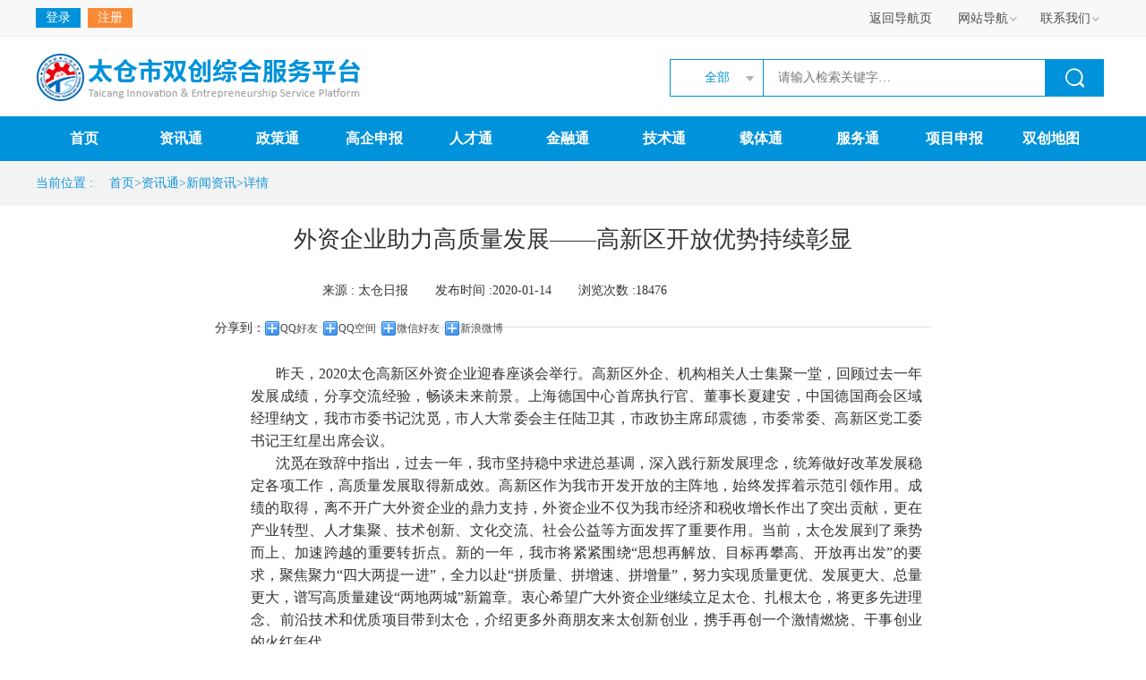

--- FILE ---
content_type: text/html; charset=utf-8
request_url: http://www.tcscypt.com/Notice/XwDetail/93d7d87c9ea0459397c2f75f28fd7309
body_size: 40110
content:
<!DOCTYPE html>

<html lang="zh">
<head>
    <meta http-equiv="X-UA-Compatible" content="IE=8,10,chrome=1" />
    <meta http-equiv="Content-Type" content="text/html; charset=utf-8" />
    <meta charset="utf-8" />
    <meta name="renderer" content="webkit|ie-comp|ie-stand">
    <title> 外资企业助力高质量发展——高新区开放优势持续彰显  - 通知公告 - 政策服务 - 太仓市双创综合服务平台</title>
    <meta name="viewport" content="width=device-width" />
    <link href="/IMWeb/css/default.css" rel="stylesheet" />
    <link rel="shortcut icon" href="http://www.tcscypt.com/Content/images/icons/favicon.ico" />
    <link href="/ContentNew001/css/public/base.css" rel="stylesheet" />
    
    <link rel="stylesheet" type="text/css" href="/Content/plugins/formValidator/style/formvalidator.css" />
    <link rel="stylesheet" type="text/css" href="/Content/plugins/pagination/pagination.css" />
    <link rel="stylesheet" type="text/css" href="/Content/plugins/plupload/plupload.css" />
    <link rel="stylesheet" type="text/css" href="/Content/plugins/jBox/Skins/Blue/jbox.css" />
    <link rel="stylesheet" type="text/css" href="/Content/css/public/public.css" />
    <link href="/ContentNew001/css/public/crumbs.css" rel="stylesheet" />
    <link href="/ContentNew001/css/public/footer.css" rel="stylesheet" />
    
<link href="/IMWeb/css/default.css" rel="stylesheet" />
<link href="/ContentNew001/css/ZhengCeTong/list.css" rel="stylesheet" />
    <link rel="stylesheet" type="text/css" href="/Content/css/public/_layout.css" />
    <link rel="stylesheet" type="text/css" href="/Content/css/public/CitySelectMenuhu.css" />
     <link href="/Content/css/public/navHeader.css" rel="stylesheet" />
    <link href="/ContentNew001/css/public/header.css" rel="stylesheet" />
    
    
    <link rel="stylesheet" type="text/css" href="/Content/css/zhengCe.css" />
    <link rel="stylesheet" type="text/css" href="/Content/ZctCss/KJJR-XianShangLuYan_Detail.css" />
    <style>
        .title {
            border: 0px;
        }

        video::-internal-media-controls-download-button {
            display: none;
        }

        video::-webkit-media-controls-enclosure {
            overflow: hidden;
        }

        video::-webkit-media-controls-panel {
            width: calc(100% + 30px);
        }
    </style>


    <script type="text/javascript" src="/Content/rein/jquery.js"></script>
    <script type="text/javascript" src="/Content/rein/jquery-migrate.min.js"></script>
    <script type="text/javascript" src="/content/rein/prototype.js"></script>
    <script type="text/javascript" src="/content/rein/knockout.js"></script>
    <script type="text/javascript" src="/content/rein/knockout.mapping.js"></script>
    <script type="text/javascript" src="/content/rein/rein.js"></script>
    <script type="text/javascript" src="/content/rein/rein.extension.js"></script>
    <script type="text/javascript" src="/content/rein/rein.site.js"></script>
    <script type="text/javascript" src="/content/rein/rein.project.js"></script>
    <script type="text/javascript" src="/Content/plugins/DatePicker/WdatePicker.js"></script>
    <script type="text/javascript" src="/Content/plugins/formValidator/formvalidator.js"></script>
    <script type="text/javascript" src="/Content/plugins/formValidator/formvalidatorregex.js"></script>
    <script type="text/javascript" src="/content/plugins/plupload/moxie.js"></script>
    <script type="text/javascript" src="/content/plugins/plupload/plupload.dev.js"></script>
    <script type="text/javascript" src="/content/plugins/plupload/i18n/zh_CN.js"></script>
    <script type="text/javascript" src="/Content/plugins/kindeditor/kindeditor.js"></script>
    <script type="text/javascript" src="/Content/plugins/kindeditor/lang/zh_CN.js"></script>
    <script type="text/javascript" src="/Content/plugins/kindeditor/lang/ko.js"></script>
    <script type="text/javascript" src="/content/plugins/pagination/jquery.pagination.js"></script>
    <script type="text/javascript" src="/content/plugins/jBox/jquery.jBox.js"></script>
    <script type="text/javascript" src="/content/plugins/autoFit/jquery.autoFit.js"></script>
    <script type="text/javascript" src="/Content/plugins/superSlide/jquery.SuperSlide.js"></script>
    <script type="text/javascript" src="/Content/plugins/player/js/video.js"></script>
    <script type="text/javascript" src="/Content/plugins/raty/jquery.raty.min.js"></script>
    <script type="text/javascript" src="/Content/public/common.js?_v_=1"></script>
    <script type="text/javascript" src="/Content/public/utils.js"></script>
    <script type="text/javascript" src="/Content/plugins/ueditor/ueditor.config.js" charset="utf-8"></script>
    <script type="text/javascript" src="/Content/plugins/ueditor/ueditor.all.js" charset="utf-8"> </script>
    <script type="text/javascript" src="/Content/plugins/ueditor/lang/zh-cn/zh-cn.js" charset="utf-8"></script>
    <script type="text/javascript">
        window.IsLogin=false;

    </script>
    
    
    <script type="text/javascript" src="/Content/js/ZhengCe/Detail.js"></script>
    <script src="/Content/plugins/superSlide/jquery.SuperSlide.js" type="text/javascript"></script>
    <!--视频播放js-->
    <script src="http://nos.netease.com/vod163/nep.min.js"></script>
    



</head>
<body>
    

<!-- header start -->
<div id="header">
   

<style type="text/css">
    /*rightBox*/
    .headerCon .rightBox > ul > .goBackNavHome {
        height: 39px;
        padding-top: 1px;
    }

        .headerCon .rightBox > ul > .goBackNavHome a {
            padding: 0 15px 0 13px;
        }

            .headerCon .rightBox > ul > .goBackNavHome a:hover {
                color: #308bd8;
            }

    .headerCon .rightBox > ul > li > a {
        height: 40px;
        line-height: 40px;
        padding: 0 10px;
    }

    .headerCon .rightBox ul .aboutZH, .headerCon .rightBox ul .siteNav {
        width: 92px;
        height: 40px;
    }

        .headerCon .rightBox ul .aboutZH .title {
            border-left-width: 1px;
            border-left-style: solid;
            border-left-color: transparent;
            border-right-width: 1px;
            border-right-style: solid;
            border-right-color: transparent;
            padding: 0 13px;
            background: url(/Content/images/icons/arr_down.png) no-repeat 71px center;
            top: 1px;
            width: 64px;
            z-index: 1005;
        }

        .headerCon .rightBox ul .aboutZH:hover .title, .headerCon .rightBox ul .siteNav:hover .title {
            border-left: 1px solid #ddd;
            border-right: 1px solid #ddd;
            background-color: #fff;
            color: #308bd8;
            background-image: url(/Content/images/icons/arr_downOn.png);
        }

        .headerCon .rightBox ul .siteNav .title {
            border-left-width: 1px;
            border-left-style: solid;
            border-left-color: transparent;
            border-right-width: 1px;
            border-right-style: solid;
            border-right-color: transparent;
            padding: 0 13px;
            background: url(/Content/images/icons/arr_down.png) no-repeat 71px center;
            top: 1px;
            width: 64px;
            z-index: 1005;
        }

    .siteNav, .aboutZH {
        z-index: 1000;
    }

    .website-box, .phone-box {
        background: #fff;
        width: 150px;
        padding: 10px;
        right: 0px;
        top: 40px;
        border: 1px solid #ddd;
        z-index: 1000;
    }

    .phone-box {
        width: 200px;
    }

    .website-box .width70px {
        width: 70px;
    }

    .website-box .width90px {
        width: 90px;
    }

    .website-box .width60px {
        width: 60px;
    }

    .website-box .width110px {
        width: 110px;
    }

    .website-box .width120px {
        width: 120px;
    }

    .website-box .width100px {
        width: 100px;
    }

    .website-box {
        color: #333;
        padding: 25px 0;
        width: 1300px;
        height: 150px;
    }

        .website-box dl {
            border-right: 1px dashed #ddd;
            height: 150px;
        }

        .website-box dd a {
            color: #999;
            height: 30px;
        }

            .website-box dd a:hover {
                color: #0092da;
            }

        .website-box ul li, .aboutZHBox ul li {
            height: 20px;
            line-height: 20px;
            padding: 0 10px;
            font-size: 13px;
        }

            .website-box ul li, .aboutZHBox ul li.liLeft {
                border-right: 1px solid #ddd;
                margin-left: 3px;
            }

                .website-box ul li a:hover, .aboutZHBox ul li a:hover {
                    color: #308bd8;
                }
</style>

    <div class="header">
        <div class="headerCon clearfix">
            <div class="leftBox fl">
                <ul class="clearfix">
                    
                        <li class="fl transi pr clearfix">
                            
                            <a href="/Portal/Login" class="block loginButton fl">登录</a>
                            <a href="/Portal/Register" class="block registerButton fl">注册</a>
                            <div class="pa loginBox none">
                                <p class="tit"><span class="login_titText block f_blue f18 fb pa tc">用户登录</span></p>
                                <form action="" method="post">
                                    <label class="login_username bdRadius4 block mb15"><input type="text" id="txtUser" placeholder="请输入用户名" class="no_bd" /></label>
                                    <label class="login_passw bdRadius4 block mb15"><input type="password" id="txtPassword" placeholder="请输入密码" class="no_bd" /></label>
                                    <input type="button" id="btnLogin" class="loginBtn tc f_white no_bd bdRadius4 f15 bg_blue cp" value="立即登录" />
                                </form>
                                <a href="/Portal/ForgetPass" class="forgetPassw f_orange tr width100 block">忘记密码 ></a>
                            </div>
                        </li>
                </ul>
            </div>
            <div class="rightBox fr">
                <ul class="clearfix pr">
                    <li class="fl transi goBackNavHome">
                        
                    </li>
                    <li class="fl transi goBackNavHome">
                        <a class="block title goNavHome" href="/">返回导航页</a>
                    </li>
                    <li class="fl siteNav transi">
                        <a href="javascript:;" class="block title pa">网站导航</a>
                        <div class="website-box pa clearfix none">
                            <dl class="fl pl20 pr15">
                                <dt class="f16 site_title tl mb15"><span>资讯通</span></dt>
                                <dd class="clearfix">
                                    <div class="fl width70px">
                                        <a href="/ZiXun/XwNewsList" target="_blank" class="block tl">新闻资讯</a>
                                        <a href="/ZiXun/TzNewsList" target="_blank" class="block tl">通知公告</a>
                                        <a href="/Meeting/MeetingList" target="_blank" class="block tl">会议服务</a>
                                        <a href="/ZCT/TechnologyNewsList?p=CBA08CFF-F58C-464D-AF41-6D3682C3DE36&c=3FE55598-97A9-4D64-8B51-3D06E9F9A79C&d=8D12E2B6-6445-4D7A-B0C2-5726140270A8" target="_blank" class="block tl">科技动态</a>

                                    </div>
                                    <div class="fl width60px">
                                        <a href="/ZiXun/ScPersonageList" target="_blank" class="block tl">双创风采</a>
                                        <a href="/ZiXun/LsSpecialList" target="_blank" class="block tl">专题专栏</a>
                                        <a href="/Search/Search" target="_blank" class="block tl">科技搜索</a>
                                    </div>
                                </dd>
                            </dl>
                            <dl class="fl pl15 pr15">
                                <dt class="f16 site_title tl mb15"><span>政策通</span></dt>
                                <dd class="clearfix">
                                    <div class="fl width60px">
                                        <a href="/ZCT/PolicyNewsList?p=CBA08CFF-F58C-464D-AF41-6D3682C3DE36&c=3FE55598-97A9-4D64-8B51-3D06E9F9A79C&d=8D12E2B6-6445-4D7A-B0C2-5726140270A8" target="_blank" class="block tl">政策快讯</a>
                                        <a href="/ZCT/PolicyReadList" target="_blank" class="block tl">政策解读</a>
                                        <a href="/ZCT/PolicyDeclareList?p=CBA08CFF-F58C-464D-AF41-6D3682C3DE36&c=3FE55598-97A9-4D64-8B51-3D06E9F9A79C&d=8D12E2B6-6445-4D7A-B0C2-5726140270A8" target="_blank" class="block tl">申报快讯</a>
                                        <a href="/ZCT/PolicyCalendar?p=CBA08CFF-F58C-464D-AF41-6D3682C3DE36&c=3FE55598-97A9-4D64-8B51-3D06E9F9A79C&d=8D12E2B6-6445-4D7A-B0C2-5726140270A8" target="_blank" class="block tl">项目日历</a>
                                        <a href="/JieDuVideo/JieDuVideoList" target="_blank" class="block tl">视频解读</a>
                                    </div>
                                    <div class="fl width70px">
                                        <a href="/ZCT/ProjectTemplateList?p=CBA08CFF-F58C-464D-AF41-6D3682C3DE36&c=3FE55598-97A9-4D64-8B51-3D06E9F9A79C&d=8D12E2B6-6445-4D7A-B0C2-5726140270A8" target="_blank" class="block tl">项目模板</a>
                                        <a href="/ZCT/AssistedSoftware" target="_blank" class="block tl">助理软件</a>
                                        <a href="/TechnologyMailBox/TechnologyMailBoxList" target="_blank" class="block tl">政策问答</a>
                                        <a href="/Recommendation/BasicInfo" target="_blank" class="block tl">管理建议书</a>
                                    </div>
                                </dd>
                            </dl>
                            <dl class="fl pl15 pr15">
                                <dt class="f16 site_title tl mb15"><span>高企申报</span></dt>
                                <dd class="clearfix">
                                    <div class="width120px">
                                        <a href="/ZCT/HighDeclarationList" target="_blank" class="block tl">高企申报</a>
                                        <a href="/GaoQi/EnterpriseInformationInfo" target="_blank" class="block tl">高企认定评测系统</a>
                                            <a href="/Portal/Login"  class="block tl">高新技术企业培育和管理系统</a>


                                    </div>
                                </dd>
                            </dl>
                            <dl class="fl pl15 pr10">
                                <dt class="f16 site_title tl mb15"><span>人才通</span></dt>
                                <dd class="clearfix">
                                    <div class="fl width70px">
                                        <a href="/RenCai/RenCaiPolicy" target="_blank" class="block tl">人才政策</a>
                                        <a href="/JiShu/ZhuanjiaList" target="_blank" class="block tl">双创专家</a>
                                        <a href="/RenCai/TalentList" target="_blank" class="block tl">双创人才</a>
                                        <a href="/PeiXun/CourseList" target="_blank" class="block tl">在线课堂</a>
                                    </div>
                                    <div class="fl width110px">
                                        <a href="/RenCai/PersonnelList" target="_blank" class="block tl">人才需求</a>
                                        <a class="none" href="/RenCai/FellowshipList" target="_blank" class="block tl">领军人才</a>
                                        
                                        <a href="/ZiXun/ExperienceList" target="_blank" class="block tl">创业经验分享</a>
                                    </div>
                                </dd>
                            </dl>
                            <dl class="fl pl20 pr10">
                                <dt class="f16 site_title tl mb15"><span>金融通</span></dt>
                                <dd class="clearfix">
                                    <div class="fl width90px">
                                        <a href="/JinRong/JinRongPolicy" target="_blank" class="block tl">金融政策</a>
                                        <a href="/XiangMu/StartupList" target="_blank" class="block tl">融资需求</a>
                                        <a href="/FuWu/FuwuJiGouList" target="_blank" class="block tl">金融服务机构</a>
                                        <a href="/JinRong/InvestOrgList" target="_blank" class="block tl">社会投资机构</a>
                                    </div>
                                    <div class="fl width90px">
                                        <a href="/JinRong/ProductList" target="_blank" class="block tl">金融产品</a>
                                        <a href="/ZiXun/CaseList" target="_blank" class="block tl">成功案例</a>
                                        
                                        <a href="/JinRong/RoadshowList" target="_blank" class="block tl">在线路演</a>
                                    </div>
                                </dd>
                            </dl>
                            <dl class="fl pl15 pr15">
                                <dt class="f16 site_title tl mb15"><span>技术通</span></dt>
                                <dd class="clearfix">
                                    <div class="clearfix">
                                        <div class="fl width90px">
                                            <a href="/ZiXun/TechnologicalAchievementsList" target="_blank" class="block tl">技术成果展示</a>
                                            <a href="/JiShu/GongyingList" target="_blank" class="block tl">技术供应库</a>
                                            <a href="/JiShu/XuqiuList" target="_blank" class="block tl">技术需求库</a>
                                            

                                        </div>
                                        <div class="fl width90px">
                                            <a href="/JiShu/JsEconomikManList" target="_blank" class="block tl">技术经纪人</a>
                                            
                                            
                                        </div>
                                    </div>
                                    <div class="width120px">
                                    </div>
                                </dd>
                            </dl>
                            <dl class="fl pl15" style="border-right: 0;">
                                <dt class="f16 site_title tl mb15"><span>服务通</span></dt>
                                <dd class="clearfix">
                                    <div class="width70px fl">
                                        <a href="/FuWu/FuwuList?p=CBA08CFF-F58C-464D-AF41-6D3682C3DE36&c=3FE55598-97A9-4D64-8B51-3D06E9F9A79C&d=8D12E2B6-6445-4D7A-B0C2-5726140270A8" target="_blank" class="block tl">服务产品</a>
                                        <a href="/FuWu/IndustrialList" target="_blank" class="block tl">产业服务</a>
                                        
                                        <a href="/FuWu/FuwuList" target="_blank" class="block tl">特色服务</a>

                                    </div>
                                    <div class="fl width90px">

                                        <a href="/FuWu/FuwuJiGouList" target="_blank" class="block tl">服务机构</a>
                                        
                                        <a href="/JiShu/JsEquipmentList" target="_blank" class="block tl">仪器共享</a>
                                        <a href="/Meeting/ZhiBoList" target="_blank" class="block tl">在线直播</a>
                                    </div>
                                </dd>
                            </dl>
                        </div>
                    </li>
                    <li class="fl aboutZH transi">
                        <a href="javascript:;" class="block title pa">联系我们</a>
                        <div class="phone-box none pa">
                            <p class="f_9">管理方：太仓市生产力促进中心</p>
                            <p class="f_9">电&nbsp;&nbsp;&nbsp;&nbsp;话：0512-53523594</p>
                            <p class="f_9">运营方：政和科技股份有限公司</p>
                            <p class="f_9">李经理：18254703080</p>
                            <p class="f_9">林经理：15553705107</p>
                        </div>
                    </li>
                </ul>
            </div>
        </div>
    </div>

<script type="text/javascript">
    $("#btnLogin").click(function () {
        var uname = $("#txtUser").val();
        var upass = $("#txtPassword").val();
        $.ajax({
            url: "/Portal/SharedSiteLogin",
            type: "POST",
            dataType: "json",
            data: {
                userName: uname,
                userPass: upass
            },
            success: function (data) {
                if (data.datas == 200) {
                    window.location.reload();
                } else {
                    $.jBox.tip("用户名或密码错误");
                }
            }
        });
    });
</script>
</div>
<!-- header end -->
<!-- search start-->
<div class="searchOuterBox pr" id="search" style="z-index:3000;">
    <div class="searchCon clearfix">
        <a href="/" class="logo fl" title="太仓市双创综合服务云平台" target="_blank">太仓市双创综合服务云平台</a>
        <div class="searchBox fr">
            <div class="top clearfix">
                <div class="mySelect fl" id="menuNav">
                    <a href="javascript:;" class="selected" id="selected">全部</a>
                    <ul class="msUl">
                        <li name="-1" class="current"><a href="javascript:;">全部</a></li>
                        <li name="zixun"><a href="javascript:;">资讯通</a></li>
                        <li name="zhengce"><a href="javascript:;">政策通</a></li>
                        <li name="zhengce"><a href="javascript:;">高企申报</a></li>
                        <li name="rencai"><a href="javascript:;">人才通</a></li>
                        <li name="jinrong"><a href="javascript:;">金融通</a></li>
                        <li name="jishu"><a href="javascript:;">技术通</a></li>
                        <li name="fuwu"><a href="javascript:;">服务通</a></li>
                      
                    </ul>
                </div>
                <div class="input fl">
                    <input type="text" name="" id="keyWord" value="" placeholder="请输入检索关键字…" />
                </div>
                <div class="btn fl">
                    <input type="button" name="" id="searchOne" value="" />
                </div>
            </div>
        </div>
    </div>
</div>

<!-- search end-->
<!-- nav start-->
<div class="navbar" id="navbar">
    <ul class="navCon clearfix">
        <li class="navLi">
            <a href="/" target="_blank">首页</a>
        </li>
        <li class="navLi">
            <a href="javascript:;">资讯通</a>
            <ul>
                <li><a href="/ZiXun/XwNewsList">新闻资讯</a></li>
                <li><a href="/ZiXun/TzNewsList">通知公告</a></li>
                <li><a href="/Meeting/MeetingList">会议服务</a></li>
                <li><a href="/ZCT/TechnologyNewsList?p=CBA08CFF-F58C-464D-AF41-6D3682C3DE36&c=3FE55598-97A9-4D64-8B51-3D06E9F9A79C&d=8D12E2B6-6445-4D7A-B0C2-5726140270A8">科技动态</a></li>
                <li><a href="/ZiXun/ScPersonageList">双创风采</a></li>
                <li><a href="/ZiXun/LsSpecialList">专题专栏</a></li>
                <li><a href="/Search/Search">科技搜索</a></li>
            </ul>
        </li>
        <li class="navLi">
            <a href="javascript:;">政策通</a>
            <ul>
                <li><a href="/ZCT/PolicyNewsList?p=CBA08CFF-F58C-464D-AF41-6D3682C3DE36&c=3FE55598-97A9-4D64-8B51-3D06E9F9A79C&d=8D12E2B6-6445-4D7A-B0C2-5726140270A8">政策快讯</a></li>
                <li><a href="/ZCT/PolicyReadList">政策解读</a></li>
                <li><a href="/ZCT/PolicyDeclareList?p=CBA08CFF-F58C-464D-AF41-6D3682C3DE36&c=3FE55598-97A9-4D64-8B51-3D06E9F9A79C&d=8D12E2B6-6445-4D7A-B0C2-5726140270A8" ">申报快讯</a></li>
                
                <li><a href="/ZCT/PolicyCalendar?p=CBA08CFF-F58C-464D-AF41-6D3682C3DE36&c=3FE55598-97A9-4D64-8B51-3D06E9F9A79C&d=8D12E2B6-6445-4D7A-B0C2-5726140270A8" ">项目日历</a></li>
                <li><a href="/ZCT/ProjectTemplateList">项目模板</a></li>
                <li><a href="/ZCT/AssistedSoftware">助理软件</a></li>
                <li><a href="/TechnologyMailBox/TechnologyMailBoxList">政策问答</a></li>
                <li> <a href="/Recommendation/BasicInfo">管理建议书</a></li>
                <li> <a href="/JieDuVideo/JieDuVideoList">视频解读</a></li>
            </ul>
        </li>
        <li class="navLi">
            <a href="/ZCT/HighDeclarationList">高企申报</a>

        </li>
        <li class="navLi">
            <a href="javascript:;">人才通</a>
            <ul>
                <li><a href="/RenCai/RenCaiPolicy">人才政策</a></li>
                <li><a href="/JiShu/ZhuanjiaList">双创专家</a></li>
                <li><a href="/RenCai/TalentList">双创人才</a></li>
                <li><a href="/PeiXun/CourseList">在线课堂</a></li>
                <li><a href="/RenCai/PersonnelList">人才需求</a></li>
                
                
                <li><a href="/ZiXun/ExperienceList">创业经验分享</a></li>
            </ul>
        </li>
        <li class="navLi">
            <a href="javascript:;">金融通</a>
            <ul>
                <li><a href="/JinRong/JinRongPolicy">金融政策</a></li>
                <li><a href="/XiangMu/StartupList">融资需求</a></li>
                <li><a href="/FuWu/FuwuJiGouList?type=JR">金融服务机构</a></li>
                <li><a href="/JinRong/InvestOrgList">社会投资机构</a></li>
                <li><a href="/JinRong/ProductList">金融产品</a></li>
                <li><a href="/ZiXun/CaseList">成功案例</a></li>
                <li><a href="javascript:;" onclick="$.jBox.tip('正在努力开发中，敬请期待...')">双创基金</a></li>
                <li><a href="/JinRong/RoadshowList">在线路演</a></li>
            </ul>
        </li>
        <li class="navLi">
            <a href="javascript:;">技术通</a>
            <ul>
                <li><a href="/ZiXun/TechnologicalAchievementsList">技术成果展示</a></li>
                <li><a href="/JiShu/GongyingList">技术供应</a></li>
                <li><a href="/JiShu/XuqiuList">技术需求</a></li>
                
                <li><a href="/JiShu/JsEconomikManList">技术经纪人</a></li>
                
                
            </ul>
        </li>
        <li class="navLi">
            <a href="/FuWu/DoubleList">载体通</a>
        </li>
        <li class="navLi">
            <a href="javascript:;">服务通</a>
            <ul>
                <li><a href="/FuWu/FuwuList?p=CBA08CFF-F58C-464D-AF41-6D3682C3DE36&c=3FE55598-97A9-4D64-8B51-3D06E9F9A79C&d=8D12E2B6-6445-4D7A-B0C2-5726140270A8">服务产品</a></li>
                <li><a href="/FuWu/IndustrialList">产业服务</a></li>
                <li><a href="/FuWu/DoubleList">载体服务</a></li>
                <li><a href="/FuWu/FuwuJiGouList">服务机构</a></li>
                
                <li><a href="/JiShu/JsEquipmentList">仪器共享</a></li>
                <li><a href="/Meeting/ZhiBoList">在线直播</a></li>
            </ul>
        </li>
        <li class="navLi">
            <a href="/XiangMu/XiangMuList">项目申报</a>
        </li>
        <li class="navLi">
            <a href="javascript:;">双创地图</a>
            <ul>
                <li><a href="http://map.zhenghe.cn/ZhProject/dealdata/ditugaoqi">高新技术企业地图</a></li>
                <li><a href="http://map.zhenghe.cn/ZhProject/dataFuhuaqi/ditu_fuhauqi">创业孵化载体地图</a></li>
                <li><a href="http://map.zhenghe.cn/ZhProject/dataJiShuShiChang/ditu_jishushichang">技术市场地图</a></li>
                <li><a href="http://map.zhenghe.cn/ZhProject/datachuangxin/ditu_chuangxin">技术创新地图</a></li>
                <li><a href="http://map.zhenghe.cn/ZhProject/dataYunJiSuan/ditu_yunjisuan">云计算地图</a></li>
                <li><a href="http://invest.taicang.gov.cn/WebCode/Index.html?key=2&lang=zh">太仓热力图</a></li>
            </ul>
        </li>

    </ul>
</div>
<!-- nav end-->
<script type="text/javascript">
    $("#btnLogin").click(function () {
        var uname = $("#username").val();
        var upass = $("#password").val();
        $.ajax({
            url: "/Portal/SharedSiteLogin",
            type: "POST",
            dataType: "json",
            data: {
                userName: uname,
                userPass: upass
            },
            success: function (data) {
                if (data.datas == 200) {
                    window.location.reload();
                } else {
                    $.jBox.tip("用户名或密码错误");
                }
            }
        });
    });
</script>




 
<!-- crumbs start-->
<div class="crumbs">
    <div class="crumbsCon conAuto">
        <span href="javascript:;" class="fl">当前位置&nbsp;: &nbsp;</span>
        <p class="fl clearfix">
            <a href="/Home/Index" class="fl">首页></a>

                <a href="javascript:;" class="fl">资讯通></a>
                <a href="/ZiXun/XwNewsList/" class="fl">新闻资讯></a>            <a href="javascript:;" class="fl">详情</a>
        </p>
    </div>
</div>
<!-- crumbs end-->
<!-- list start -->
<div class="conAuto clearfix">
    <div style="margin:20px auto 0;" class="newsDetails">
        <h2 class="tit"> 外资企业助力高质量发展——高新区开放优势持续彰显 </h2>
        <div class="toolbar clearfix">
            <p class="source fl">
                来源 : <span>
                    太仓日报
                </span>
            </p>
            <p class="time fl">发布时间 :2020-01-14</p>
            <p class="time fl">浏览次数 :18476</p>
            

            <div class="share fl" style="padding-top:3px;">
                <div class="Review_Share">
    <div class="bshare-custom">
        <ul id="content-share-list" class="bdsharebuttonbox bdshare-button-style0-16" style=" margin-top: -5px; ">
            <li style="float: left; line-height: 2;">分享到：</li>
            <li style="float: left;"><a class="content_qq" onclick="window.open('http://connect.qq.com/widget/shareqq/index.html?url='+encodeURIComponent(document.location.href));return false;" title="分享到QQ">QQ好友</a></li>
            <li style="float: left;"><a class="content_qqzone" onclick="window.open('http://sns.qzone.qq.com/cgi-bin/qzshare/cgi_qzshare_onekey?url='+encodeURIComponent(document.location.href));return false;">QQ空间</a></li>
            <li style="float: left;"><a class="content_weixin" data-cmd="weixin">微信好友</a></li>
            <li style="float: left;"><a class="content_sina" href="javascript:window.open('https://service.weibo.com/share/share.php?title='+encodeURIComponent(document.title.substring(0,76))+'&amp;url='+encodeURIComponent(location.href)+'&amp;rcontent=','_blank','scrollbars=no,width=600,height=450,left=75,top=20,status=no,resizable=yes'); void 0">新浪微博</a></li>
        </ul>
        <!-- 点击微信好友生成的二维码 -->
        <script>window._bd_share_config = { "common": { "bdSnsKey": {}, "bdText": "", "bdMini": "2", "bdMiniList": false, "bdPic": "", "bdStyle": "0", "bdSize": "16" }, "share": {}, "selectShare": { "bdContainerClass": null, "bdSelectMiniList": ["qzone", "tsina", "tqq", "renren", "weixin"] } }; with (document) 0[(getElementsByTagName('head')[0] || body).appendChild(createElement('script')).src = 'http://bdimg.share.baidu.com/static/api/js/share.js?v=89860593.js?cdnversion=' + ~(-new Date() / 36e5)];</script>
    </div>

</div>

            </div>
        </div>




        <div class="newsBox">
            <p style="font-size: 14px; text-align: justify; text-indent: 2em; line-height: 1.75em;"><span style="font-family: 宋体, SimSun; font-size: 16px;">昨天，2020太仓高新区外资企业迎春座谈会举行。高新区外企、机构相关人士集聚一堂，回顾过去一年发展成绩，分享交流经验，畅谈未来前景。上海德国中心首席执行官、董事长夏建安，中国德国商会区域经理纳文，我市市委书记沈觅，市人大常委会主任陆卫其，市政协主席邱震德，市委常委、高新区党工委书记王红星出席会议。</span></p><p style="font-size: 14px; text-align: justify; text-indent: 2em; line-height: 1.75em;"><span style="font-family: 宋体, SimSun; font-size: 16px;">沈觅在致辞中指出，过去一年，我市坚持稳中求进总基调，深入践行新发展理念，统筹做好改革发展稳定各项工作，高质量发展取得新成效。高新区作为我市开发开放的主阵地，始终发挥着示范引领作用。成绩的取得，离不开广大外资企业的鼎力支持，外资企业不仅为我市经济和税收增长作出了突出贡献，更在产业转型、人才集聚、技术创新、文化交流、社会公益等方面发挥了重要作用。当前，太仓发展到了乘势而上、加速跨越的重要转折点。新的一年，我市将紧紧围绕“思想再解放、目标再攀高、开放再出发”的要求，聚焦聚力“四大两提一进”，全力以赴“拼质量、拼增速、拼增量”，努力实现质量更优、发展更大、总量更大，谱写高质量建设“两地两城”新篇章。衷心希望广大外资企业继续立足太仓、扎根太仓，将更多先进理念、前沿技术和优质项目带到太仓，介绍更多外商朋友来太创新创业，携手再创一个激情燃烧、干事创业的火红年代。</span></p><p style="font-size: 14px; text-align: justify; text-indent: 2em; line-height: 1.75em;"><span style="font-family: 宋体, SimSun; font-size: 16px;">刚刚过去的2019年，太仓高新区在江苏省省级高新区综合评价中位列第一方阵，在苏州9个省级以上高新区高质量发展监测评价中位居第二，连续3年在全市考核中名列第一，获评苏州市推进高质量发展先进地区、江苏省知识产权示范园区，继续走在高质量发展的前列。开放，越来越成为高新区发展的最强支撑、最大优势、最亮标识。截至2019年底，高新区拥有外资企业815家，其中德资企业308家，世界500强企业10家，外企投资规模达300亿美元，实际使用外资超80亿美元，拥有各类外资地区总部及功能性机构15家。外资企业贡献了全区65%的税收，50%的地区生产总值，40%的城镇劳动就业。</span></p><p style="font-size: 14px; text-align: justify; text-indent: 2em; line-height: 1.75em;"><span style="font-family: 宋体, SimSun; font-size: 16px;">座谈会对荣获高新区杰出贡献奖的企业进行了表彰。</span><!--</npm:article-content>--></p><p><br/></p>
            
        </div>
    </div>
</div>
<!-- listline end -->


<!-- footer start-->


<div class="footerCon">
    <div class="foot conAuto clearfix">
        <div class="leftBox fl">
            
            <div class="tl mt15">
                <span class="mr20">主办单位：太仓市生产力促进中心 </span>
                <span class="mr20">运营商：<a class="f_white" href="http://www.zhenghe.cn/" target="_blank">政和科技股份有限公司</a></span>
            </div>
            <div class="tl mt15">
                <span>Copyright @2018 太仓市双创综合服务平台  ALL Rights Reserved    <a target="_blank" href="http://beian.miit.gov.cn/" style="color:#fff;">苏ICP备18018531号</a> </span>
            </div>
            <div class="tl mt15">
                <a target="_blank" href="http://www.beian.gov.cn/portal/registerSystemInfo?recordcode=32058502010309" style="display:inline-block;text-decoration:none;height:20px;line-height:20px;" class="f_white"><img src="/Content/images/gongan.png" style="float:left;" /><p style="float:left;height:20px;line-height:20px;margin: 0px 0px 0px 5px; color:#939393;">苏公网安备 32058502010309号</p></a>
            </div>
        </div>
        <div class="rightBox fr clearfix">
            <div class="wichat fl">
                <img class="block" src="/Content/images/NavPageImages/pics/pic_erweima.jpg" />
                <p class="tc">关注公众号</p>
            </div>
            <div class="wichat fl ml35">
                <img class="block" src="/Content/images/NavPageImages/pics/pic_kefuweixin.jpg" width="80px" height="80px" />
                <p class="tc">负责人微信</p>
            </div>
            <div class="wichat fl ml35">
                
                <script type="text/javascript">document.write(unescape("%3Cspan id='_ideConac' %3E%3C/span%3E%3Cscript  src='https://dcs.conac.cn/js/nis/32/05/85/66f0f4d05229971ccdc56bf5823a97fc/123205854672005916-20007341.js' type='text/javascript'%3E%3C/script%3E"));</script>
            </div>
        </div>
    </div>
</div>

<div style="width:0px;height:0px; display:none">
    <script src="https://s13.cnzz.com/z_stat.php?id=1273684803&web_id=1273684803" language="JavaScript"></script>
    
</div>


<!-- footer end-->


    <div id="chatWindow">
        <iframe src="/IMWeb/ChatOne.html?touid=25882&touname=CustomerService" width="100%" height="100%" id='chatwnd' name="chatwnd"></iframe>
    </div>
    <script type="text/javascript">
        function chatWindowShow(obj){
            var slideDownBtn=document.getElementById('chatwnd').contentWindow.document.getElementById('slideDownBtn');
            //控制指定窗口出现并滑动展开
            $(obj).fadeIn().animate({'bottom':'10px'},300);
            $(slideDownBtn).removeClass('slideDown');
            window.chatwnd.loadCheck();
        }

    </script>
</body>
</html>


--- FILE ---
content_type: text/css
request_url: http://www.tcscypt.com/ContentNew001/css/public/base.css
body_size: 7905
content:
/*== 本文件不可擅自修改 ==*/

@media screen and (min-height: 900px) {
    .body {
       /* zoom: 1.2;*/
    }
}

/*== reset ==*/
body,div, h1, h2, h3, h4, h5, h6, hr, p, blockquote, dl, dt, dd, ul, ol, li, pre, form, fieldset, legend, button, input, textarea, th, td { margin:0; padding:0; }
h1, h2, h3, h4, h5, h6{ font-size:100%; font-weight: normal; }
address, cite, dfn, em, var, caption, code, strong, th { font-style:normal; font-weight: normal; }
table { border-collapse:collapse; border-spacing:0; }
small{ font-size:14px; }
ul, ol { list-style:none; }
fieldset, img { border:0; }
caption,th{text-align: left;}
button, input, select, textarea { font-size:100%; }
input,textarea{outline: none; border: none;}
textarea{ overflow: auto; }
textarea { resize:none; }
q:before,q:after{content: '';}
abbr,acronym{border: 0;}
:-ms-input-placeholder {color: #999; } /* Internet Explorer 10+ */ 
/*可根据网站不同进行修改*/
body, button, input, select, textarea { font:14px "微软雅黑"; color: #333; }
a { text-decoration:none; color: #333;}
/*== 文字控制 ==*/
.f12{ font-size: 12px; }
.f13{ font-size: 13px; }
.f14{ font-size: 14px; }
.f15{ font-size: 15px; }
.f16{ font-size: 16px; }
.f18{ font-size: 18px; }
.f20{ font-size: 20px; }
.f22{ font-size: 22px; }
.fb{ font-weight: bold; }
.fn{ font-weight: normal; }
.textIndent{ text-indent: 2em; }
.unl{ text-decoration: underline; }
.no_unl{ text-decoration: none; }
/*常用文字颜色控制*/
.f_white{ color: #fff; }
.f_3{ color: #333; }
.f_6{ color: #666; }
.f_9{ color: #999; }
.f_96{ color: #969696; }
/*边框圆角*/
.br2{ border-radius: 2px; }
.br4{ border-radius: 4px; }
.br6{ border-radius: 6px; }
.br10{ border-radius: 10px; }
.circle{ border-radius: 50%; }
/*== 宽度 ==*/
.width100{ width: 100%; }
/*== 布局相关 ==*/
.tl{ text-align: left; }
.tc{ text-align: center; }
.tr{ text-align: right; }
.bc{ margin-left: auto; margin-right: auto; }/*block-center块居中*/
.vm{ vertical-align: middle; }
.pr{ position: relative; }
.pa{ position: absolute; }
.pf{ position: fixed; }
.fl{ float: left; }
.fr{ float: right; }
.block{ display: block; }
.displayTable{ display: table; }
.displayTableCell{ display: table-cell; }
.inlineblock{ display: inline-block; }
.none{ display: none; }
.hidden{ visibility: hidden; }
.zoom{zoom: 1;}
/*清除浮动*/
.clearfix:after { content: ""; display: block; height: 0; line-height: 0px; clear: both; visibility: hidden; }
.clearfix { zoom: 1; }
/*== 鼠标划上 显示状态==*/
.cp{cursor: pointer; }
.cd{cursor: default;}
/*== 常用边距 ==*/
.m5{margin: 5px;}
.m10{margin: 10px;}
.m15{margin: 15px;}
.m30{margin: 30px;}
.mt5{margin-top: 5px;}
.mt10{margin-top: 10px;}
.mt15{margin-top: 15px;}
.mt20{margin-top: 20px;}
.mt25{margin-top: 25px;}
.mt30{margin-top: 30px;}
.mt35{margin-top: 35px;}
.mt40{margin-top: 40px;}
.mt50{margin-top: 50px;}
.mt100{margin-top: 100px;}
.mb5{margin-bottom: 5px;}
.mb10{margin-bottom: 10px;}
.mb15{margin-bottom: 15px;}
.mb20{margin-bottom: 20px;}
.mb25{margin-bottom: 25px;}
.mb30{margin-bottom: 30px;}
.mb35{margin-bottom: 35px;}
.mb40{margin-bottom: 40px;}
.mb50{margin-bottom: 50px;}
.mb100{margin-bottom: 100px;}
.ml5{margin-left: 5px;}
.ml10{margin-left: 10px;}
.ml15{margin-left: 15px;}
.ml20{margin-left: 20px;}
.ml25{margin-left: 25px;}
.ml30{margin-left: 30px;}
.ml35{margin-left: 35px;}
.ml40{margin-left: 40px;}
.ml50{margin-left: 50px;}
.ml100{margin-left: 100px;}
.mr5{margin-right: 5px;}
.mr10{margin-right: 10px;}
.mr15{margin-right: 15px;}
.mr20{margin-right: 20px;}
.mr25{margin-right: 25px;}
.mr30{margin-right: 30px;}
.mr35{margin-right: 35px;}
.mr40{margin-right: 40px;}
.mr50{margin-right: 50px;}
.mr100{margin-right: 100px;}
.p5{padding: 5px;}
.p10{padding: 10px;}
.p15{padding: 15px;}
.p30{padding: 30px;}
.pt5{padding-top: 5px;}
.pt10{padding-top: 10px;}
.pt15{padding-top: 15px;}
.pt20{padding-top: 20px;}
.pt25{padding-top: 25px;}
.pt30{padding-top: 30px;}
.pt35{padding-top: 35px;}
.pt40{padding-top: 40px;}
.pt50{padding-top: 50px;}
.pt100{padding-top: 100px;}
.pb5{padding-bottom: 5px;}
.pb10{padding-bottom: 10px;}
.pb15{padding-bottom: 15px;}
.pb20{padding-bottom: 20px;}
.pb25{padding-bottom: 25px;}
.pb30{padding-bottom: 30px;}
.pb35{padding-bottom: 35px;}
.pb40{padding-bottom: 40px;}
.pb50{padding-bottom: 50px;}
.pb100{padding-bottom: 100px;}
.pl5{padding-left: 5px;}
.pl10{padding-left: 10px;}
.pl15{padding-left: 15px;}
.pl20{padding-left: 20px;}
.pl25{padding-left: 25px;}
.pl30{padding-left: 30px;}
.pl35{padding-left: 35px;}
.pl40{padding-left: 40px;}
.pl50{padding-left: 50px;}
.pl100{padding-left: 100px;}
.pr5{padding-right: 5px;}
.pr10{padding-right: 10px;}
.pr15{padding-right: 15px;}
.pr20{padding-right: 20px;}
.pr25{padding-right: 25px;}
.pr30{padding-right: 30px;}
.pr35{padding-right: 35px;}
.pr40{padding-right: 40px;}
.pr50{padding-right: 50px;}
.pr100{padding-right: 100px;}
/*=== 常用边距清除 ===*/
.mtNone{ margin-top: 0!important; }
.mbNone{ margin-bottom: 0!important; }
.mlNone{ margin-left: 0!important; }
.mrNone{ margin-right: 0!important; }
.ptNone{ padding-top: 0!important; }
.pbNone{ padding-bottom: 0!important; }
.plNone{ padding-left: 0!important; }
.prNone{ padding-right: 0!important; }
/*边线*/
.bbNone{
	border-bottom: 0!important;
}
/*自定义代码块*/
/*=== 图片水平垂直居中 ===*/
.imgVertical{height: 100%; width: 0; display: inline-block; vertical-align: middle;}
/*===安全区域 ===*/
.conAuto{ width: 1200px; min-width: 1200px; margin-left: auto; margin-right: auto; }
.minwidth{ min-width: 1200px; }
/*网站统一色值*/
.f_blue{ color: #0092da; }
.f_orange{ color: #ff8517; }
.f_red{ color: #ff4e41; }
.f_yellow{ color: #fff000; }
.f_white{ color: #fff; }
.f_green{ color: #29a398; }
.f_hover_blue:hover{color:#0092DA;}
/*== 背景色 ==*/
.bg_blue{ background: #0092da; }
.bg_white{ background: #fff; }
.bg_orange{ background: #ff8517; }
.bg_gray{ background: #f0f0f0; }
.bg_9{ background: #999; }
/*单行文本溢出*/
.textoverflow{
	overflow: hidden;
	white-space: nowrap;
	text-overflow: ellipsis;
}
/*多行文本溢出 控制2行*/
.paraoverflow2{
	display: -webkit-box !important;
	overflow: hidden;
	text-overflow: ellipsis;
	word-break: break-all;
	-webkit-box-orient:vertical;
	-webkit-line-clamp: 2;
}
.paraoverflow3{
	display: -webkit-box !important;
	overflow: hidden;
	text-overflow: ellipsis;
	word-break: break-all;
	-webkit-box-orient:vertical;
	-webkit-line-clamp: 3;
}
.paraoverflow4{
	display: -webkit-box !important;
	overflow: hidden;
	text-overflow: ellipsis;
	word-break: break-all;
	-webkit-box-orient:vertical;
	-webkit-line-clamp: 4;
}
.paraoverflow7{
	display: -webkit-box !important;
	overflow: hidden;
	text-overflow: ellipsis;
	word-break: break-all;
	-webkit-box-orient:vertical;
	-webkit-line-clamp: 7;
}
/*== css3常用动画 ==*/
/* 过度动画 */
.transi{
	-webkit-transition: all .3s;
	-moz-transition: all .3s;
	-ms-transition: all .3s;
	-o-transition: all .3s;
	transition: all .3s;
}
/* 鼠标划上放大效果 */
.scale:hover{
	-webkit-transform: scale(1.2,1.2);
	-moz-transform: scale(1.2,1.2);
	-ms-transform: scale(1.2,1.2);
	-o-transform: scale(1.2,1.2);
	transform: scale(1.2,1.2);
}
/* 鼠标划上上升效果 */
.upward:hover{
	-webkit-transform:translate(0,-10px);
	-moz-transform:translate(0,-10px);
	-ms-transform:translate(0,-10px);
	-o-transform:translate(0,-10px);
	transform:translate(0,-10px);
}
/* 投影效果 */
.shadow{
 box-shadow: 0px 7px 10px #ccc;
}
.shadowHover:hover{
 box-shadow: 0px 7px 10px #ccc;
}

/*@media screen and (max-height: 1800px) {
    html {
        zoom: 1.4;
    }
}*/

--- FILE ---
content_type: text/css
request_url: http://www.tcscypt.com/Content/plugins/formValidator/style/formvalidator.css
body_size: 880
content:
/*.onShow,.onFocus,.onError,.onCorrect,.onLoad,.onTime{display:inline-block;display:-moz-inline-stack;zoom:1;*display:inline; vertical-align:middle;background:url(../admin/images/msg_bg.png) no-repeat;	color:#444;line-height:18px;padding:2px 10px 2px 23px; margin-left:10px;_margin-left:5px}*/
.onShow, .onFocus, .onError, .onCorrect, .onLoad, .onTime {
    vertical-align: middle;
    background: url(../images/msg_bg.png) no-repeat;
    color: #999;
    padding: 0px 0px 0px 23px;
    margin: 7px 0;
}

.onShow {
    background-position: 3px -148px;
    color: #999;
}

.onFocus {
    background-position: 3px -148px;
}

.onError {
    background-position: 3px -48px;
    color: #ff8517;
}

.onCorrect {
    background-position: 3px -248px;
}

.onLamp {
    background-position: 3px -200px;
}

.onTime {
    background-position: 3px -1356px;
}


--- FILE ---
content_type: text/css
request_url: http://www.tcscypt.com/Content/plugins/pagination/pagination.css
body_size: 1220
content:
.pager{ text-align:center; width:100%; padding:30px 0;}
.pagination{display: inline-block; border-radius: 4px; text-align:center;}
.pagination > .first{ margin-left: 0; border-bottom-left-radius: 4px; border-top-left-radius: 4px;}
.pagination > .last{ border-bottom-right-radius: 4px; border-top-right-radius: 4px;}
.pagination > a{ color:#0092da;}
.pagination > a,.pagination > span{position: relative; float: left; padding: 6px 12px; line-height: 1.42857; text-decoration: none; background-color: white; border: 1px solid #dddddd; margin-left: -1px;}
.pagination > a:hover{ cursor:pointer;background-color: #eeeeee;}
.pagination > span:hover{ cursor:default;}
.pagination .current{  z-index: 2; color: white; background-color: #0092da; border-color: #0092da; cursor: default; }
.pagination .current.prev,.pagination .current.first, .pagination .current.next,.pagination .current.last { color: #999999; background-color: white; border-color: #dddddd; cursor: not-allowed;}
/*made By sunpengcheng for ie7 issues */
/* for ie 7*/
*+html .pagination{
	float: left;
	position:relative;
	left: 50%;
}
*+html .pagination > span,*+html .pagination > a{
	float: left;
	position: relative;
	left: -50%;
}

--- FILE ---
content_type: application/javascript
request_url: http://www.tcscypt.com/content/rein/rein.extension.js
body_size: 31290
content:
ko.bindingHandlers['kindEditor'] = {
    'init': function (element, valueAccessor, allBindings) {
        var editor;
        var params = {};
        Request.postJson({
            url: "/Portal/RetrieveUpload",
            success: function (result) {
                if (result != null && result != "") {
                    params.project = result.project;
                    params.sign = result.sign;
                    params.token = result.token;
                    params.url = result.domain + "CrossHandler.ashx";
                }
            }.bind(this)
        });

        KindEditor.ready(function (K) {
            editor = K.create(element, {
                height: "278px",
                cssPath: '/content/plugins/kindeditor/plugins/code/prettify.css',
                uploadJson: '/content/plugins/kindeditor/asp.net/upload_json.ashx',
                fileManagerJson: '/content/plugins/kindeditor/asp.net/file_manager_json.ashx',
                allowFileManager: true,
                resizeType: 0,
                afterCreate: function () {
                    this.sync();
                    $(element).change();
                },
                afterBlur: function () {
                    this.sync();
                    $(element).change();
                },
                uploadImage: params.url,
                project: params.project,
                sign: params.sign,
                token: params.token,
                foler: "kindEditor/images/"
            });
        });
        if (element.tagName.toLowerCase() == "input" && (element.type == "checkbox" || element.type == "radio")) {
            ko.applyBindingAccessorsToNode(element, { 'checkedValue': valueAccessor });
            return;
        }
        var eventsToCatch = ["change"];
        var requestedEventsToCatch = allBindings.get("valueUpdate");
        var propertyChangedFired = false;
        var elementValueBeforeEvent = null;
        if (requestedEventsToCatch) {
            if (typeof requestedEventsToCatch == "string")
                requestedEventsToCatch = [requestedEventsToCatch];
            ko.utils.arrayPushAll(eventsToCatch, requestedEventsToCatch);
            eventsToCatch = ko.utils.arrayGetDistinctValues(eventsToCatch);
        }
        var valueUpdateHandler = function () {
            elementValueBeforeEvent = null;
            propertyChangedFired = false;
            var modelValue = valueAccessor();
            var elementValue = ko.selectExtensions.readValue(element);
            ko.expressionRewriting.writeValueToProperty(modelValue, allBindings, 'value', elementValue);
        }
        var ieAutoCompleteHackNeeded = ko.utils.ieVersion && element.tagName.toLowerCase() == "input" && element.type == "text"
                                       && element.autocomplete != "off" && (!element.form || element.form.autocomplete != "off");
        if (ieAutoCompleteHackNeeded && ko.utils.arrayIndexOf(eventsToCatch, "propertychange") == -1) {
            ko.utils.registerEventHandler(element, "propertychange", function () { propertyChangedFired = true });
            ko.utils.registerEventHandler(element, "focus", function () { propertyChangedFired = false });
            ko.utils.registerEventHandler(element, "blur", function () {
                if (propertyChangedFired) {
                    valueUpdateHandler();
                }
            });
        }
        ko.utils.arrayForEach(eventsToCatch, function (eventName) {
            var handler = valueUpdateHandler;
            if (ko.utils.stringStartsWith(eventName, "after")) {
                handler = function () {
                    elementValueBeforeEvent = ko.selectExtensions.readValue(element);
                    ko.utils.setTimeout(valueUpdateHandler, 0);
                };
                eventName = eventName.substring("after".length);
            }
            ko.utils.registerEventHandler(element, eventName, handler);
        });
        var updateFromModel = function () {
            var newValue = ko.utils.unwrapObservable(valueAccessor());
            var elementValue = ko.selectExtensions.readValue(element);
            if (elementValueBeforeEvent !== null && newValue === elementValueBeforeEvent) {
                ko.utils.setTimeout(updateFromModel, 0);
                return;
            }
            var valueHasChanged = (newValue !== elementValue);
            if (valueHasChanged) {
                if (ko.utils.tagNameLower(element) === "select") {
                    var allowUnset = allBindings.get('valueAllowUnset');
                    var applyValueAction = function () {
                        ko.selectExtensions.writeValue(element, newValue, allowUnset);
                    };
                    applyValueAction();
                    if (!allowUnset && newValue !== ko.selectExtensions.readValue(element)) {
                        ko.dependencyDetection.ignore(ko.utils.triggerEvent, null, [element, "change"]);
                    } else {
                        ko.utils.setTimeout(applyValueAction, 0);
                    }
                } else {
                    ko.selectExtensions.writeValue(element, newValue);
                }
            }
            KindEditor.html(element, newValue);
        };
        ko.computed(updateFromModel, null, { disposeWhenNodeIsRemoved: element });
    }
};

ko.bindingHandlers['uEditor'] = {
    'init': function (element, valueAccessor, allBindings) {
        var id = $(element).attr("id");
        if (!id) {
            id = "ue" + Math.floor(Math.random() * 100000);
            $(element).attr("id", id);
        }
        var editor = UE.getEditor(id);

        if (element.tagName.toLowerCase() == "input" && (element.type == "checkbox" || element.type == "radio")) {
            ko.applyBindingAccessorsToNode(element, { 'checkedValue': valueAccessor });
            return;
        }
        var eventsToCatch = ["change"];
        var requestedEventsToCatch = allBindings.get("valueUpdate");
        var propertyChangedFired = false;
        var elementValueBeforeEvent = null;
        if (requestedEventsToCatch) {
            if (typeof requestedEventsToCatch == "string")
                requestedEventsToCatch = [requestedEventsToCatch];
            ko.utils.arrayPushAll(eventsToCatch, requestedEventsToCatch);
            eventsToCatch = ko.utils.arrayGetDistinctValues(eventsToCatch);
        }
        var valueUpdateHandler = function () {
            elementValueBeforeEvent = null;
            propertyChangedFired = false;
            var modelValue = valueAccessor();
            var elementValue = ko.selectExtensions.readValue(element);
            ko.expressionRewriting.writeValueToProperty(modelValue, allBindings, 'value', elementValue);
        }
        var ieAutoCompleteHackNeeded = ko.utils.ieVersion && element.tagName.toLowerCase() == "input" && element.type == "text"
                                       && element.autocomplete != "off" && (!element.form || element.form.autocomplete != "off");
        if (ieAutoCompleteHackNeeded && ko.utils.arrayIndexOf(eventsToCatch, "propertychange") == -1) {
            ko.utils.registerEventHandler(element, "propertychange", function () { propertyChangedFired = true });
            ko.utils.registerEventHandler(element, "focus", function () { propertyChangedFired = false });
            ko.utils.registerEventHandler(element, "blur", function () {
                if (propertyChangedFired) {
                    valueUpdateHandler();
                }
            });
        }
        ko.utils.arrayForEach(eventsToCatch, function (eventName) {
            var handler = valueUpdateHandler;
            if (ko.utils.stringStartsWith(eventName, "after")) {
                handler = function () {
                    elementValueBeforeEvent = ko.selectExtensions.readValue(element);
                    ko.utils.setTimeout(valueUpdateHandler, 0);
                };
                eventName = eventName.substring("after".length);
            }
            ko.utils.registerEventHandler(element, eventName, handler);
        });
        var updateFromModel = function () {
            var newValue = ko.utils.unwrapObservable(valueAccessor());
            var elementValue = ko.selectExtensions.readValue(element);
            if (elementValueBeforeEvent !== null && newValue === elementValueBeforeEvent) {
                ko.utils.setTimeout(updateFromModel, 0);
                return;
            }
            var valueHasChanged = (newValue !== elementValue);
            if (valueHasChanged) {
                if (ko.utils.tagNameLower(element) === "select") {
                    var allowUnset = allBindings.get('valueAllowUnset');
                    var applyValueAction = function () {
                        ko.selectExtensions.writeValue(element, newValue, allowUnset);
                    };
                    applyValueAction();
                    if (!allowUnset && newValue !== ko.selectExtensions.readValue(element)) {
                        ko.dependencyDetection.ignore(ko.utils.triggerEvent, null, [element, "change"]);
                    } else {
                        ko.utils.setTimeout(applyValueAction, 0);
                    }
                } else {
                    ko.selectExtensions.writeValue(element, newValue);
                }
            }
            if (!newValue) {
                newValue = "";
            }
            var editor = UE.getEditor(id, { initialFrameHeight: 800, allowDivTransToP: false, scaleEnabled: true });
            if (editor.isReady) {
                editor.setContent(newValue);
            } else {
                editor.addListener('ready', function (editor) {
                    if (!this.isReady) {
                        this.setContent(newValue);
                        this.isReady = true;
                    }
                });
                //editor.addListener('contentChange ', function (editor) {
                //    var v = this.getContent();
                //    $(element).val(v);
                //    //$(element).change();
                //    //valueAccessor()(v);
                //});
                editor.addListener('contentChange', function (editor) {
                    var v = this.getContent();
                    var jobj = $(element);
                    jobj.val(v);

                    var id = jobj.attr("id");
                    if (!id) {
                        id = "ue" + Math.floor(Math.random() * 100000);
                        jobj.attr("id", id);
                    }

                    if (!window.uelist) {
                        window.uelist = {};
                    }
                    window.uelist[id] = element;
                    //setTimeout(callback, 100);
                    //function callback() {
                    //$(element).val(v);
                    //$(element).change();
                    //valueAccessor()(v);
                    //}
                });
            }
        };
        ko.computed(updateFromModel, null, { disposeWhenNodeIsRemoved: element });
    }
};

function UploadData(element) {
    if (!element) {
        return;
    }

    var btnSelect = $(element).attr("id");
    var config = $(element).attr("config");
    var setting = {};
    if (config && config != "") {
        setting = $.parseJSON(config);
    }
    setting["id"] = btnSelect;
    return setting;
}

// 文件上传：预览和删除
var setView = function (url, setting, valueAccessor, element) {
    var view = setting["view"];
    if (!url || url.length < 1) {
        url = "javascript:;";
        $(view).hide();
        $(setting["delete"]).hide();
        return;
    }
    if (setting && setting["mime"] && setting["mime"] != null) {
        var mime = setting["mime"];
        if (setting && setting["view"] && setting["view"] != null) {
            $(view).attr("href", url).show();
            //删除
            var del = setting["delete"];
            if (!!del) {
                $(del).show();
                $(del).unbind("click").click(function () {
                    $(del).hide();
                    $(view).hide();
                    if (valueAccessor() && valueAccessor()() && Util.isObject(valueAccessor()())) {
                        valueAccessor().FullPath('');

                    } else if (valueAccessor() && valueAccessor()() && Util.isArray(valueAccessor()())) {
                        if (valueAccessor()().length > 0) {
                            valueAccessor().removeAll();
                        } else {
                            valueAccessor().push({});
                        }
                    } else if (valueAccessor()) {
                        valueAccessor()();
                    }

                    $(setting["value"]).val('');
                    $(setting["progress"]).html("已清空，请重新上传！");
                });
            }
        }
    }
}

ko.bindingHandlers['uploader'] = {
    'init': function (element, valueAccessor, allBindings) {//针对单个图片上传预览功能做拓展xaz
        var value = ko.utils.unwrapObservable(valueAccessor());
        var setting = UploadData(element);
        if (setting && setting["mime"] && setting["mime"] != null) {
            var mime = setting["mime"];
            if (setting && setting["view"] && setting["view"] != null) {
                var view = setting["view"];
                if (value && value[0] != null) {
                    // $(view).attr("href", value[0].NetFile).show();
                    // 空数据、编辑非空数据 renpan
                    var url = value[0].FullPath();
                    setView(url, setting, valueAccessor);
                } else {
                    setView('', setting, valueAccessor);
                }
            }
        }
    },
    'update': function (element, valueAccessor, allBindings) {
        var setting = UploadData(element);

        var url = "PlHandler.ashx";
        var params = {};
        params.folder = setting["path"];

        Request.postJson({
            url: "/Portal/RetrieveUpload",
            success: function (result) {
                if (result != null && result != "") {
                    params.project = result.project;
                    params.sign = result.sign;
                    params.token = result.token;

                    url = result.domain + url;
                }
            }.bind(this)
        });
        //空数据不显示；新增、编辑 加载预览按钮renpan
        var filters = {
            max_file_size: '2000mb'
        };
        if (setting && setting["maxsize"]) {
            filters["max_file_size"]=setting["maxsize"];
        }
        if (setting && setting["mime"] == "image") {
            filters["mime_types"] = [{ title: "图片", extensions: "jpg,gif,png,jpeg,JPG,PNG,GIF,JPEG" }];
        } else if (setting && setting["mime"] == "video") {
            filters["mime_types"] = [mime_types = { title: "", extensions: "mp4" }];
        } else if (setting && setting["mime"] == "ppt") {
            filters["mime_types"] = [mime_types = { title: "", extensions: "ppt,PPT,pptx,PPTX" }];
        } else if (setting && setting["mime"] == "zhichengzhengshu") {
            filters["mime_types"] = [mime_types = { title: "", extensions: "jpg,gif,png,jpeg,rar,zip,7z,JPG,PNG,GIF,JPEG,RAR,ZIP,7Z" }];
        }
        else if (setting && setting["mime"] == "pdf") {
            filters["mime_types"] = [mime_types = { title: "", extensions: "pdf,PDF" }];
        }
        else if (setting && setting["mime"] == "imagepdf") {
            filters["mime_types"] = [{ title: "图片/PDF", extensions: "jpg,gif,png,jpeg,JPG,PNG,GIF,JPEG,pdf,PDF" }];
        }
        else if (setting && setting["mime"] == "allowfile") {
            filters["mime_types"] = [{ title: "允许上传文件类型", extensions: "jpg,gif,png,jpeg,bmp,pdf,doc,docx,xls,xlsx,rar,zip,7z,JPG,GIF,PNG,JPEG,BMP,PDF,DOCX,XLS,XLSX,RAR,ZIP,7Z" }];
        }

        var uploader = null;
        if (element.uploader) {
            uploader = element.uploader;
        } else {
            uploader = new plupload.Uploader({
                runtimes: 'html5,flash,silverlight,html4',
                browse_button: element,
                url: url,
                flash_swf_url: '/content/plugins/plupload/Moxie.swf',
                silverlight_xap_url: '/content/plugins/plupload/Moxie.xap',
                chunk_size: '10mb',
                multipart_params: params,
                multi_selection: false,
                filters: filters,
                init: {
                    UploadProgress: function (up, file) {
                      

                        if (setting && setting["progress"] && setting["progress"] != null) {
                            var progress = $(setting["progress"]);
                            var filename = file.name.length > 25 ? file.name.substr(0, 20) + "..." : file.name;
                            progress.html("文件上传中：" + filename + "&nbsp;&nbsp;&nbsp;上传进度" + file.percent + "%");
                            progress.removeClass("upsuc uperr upinfo");
                            progress.addClass("upinfo");
                            if (setting && setting["view"] && setting["view"] != null) {
                                var view = $(setting["view"]);
                                $(view).hide();
                            }
                        }
                    },
                    FilesAdded: function (up, files) {
      
                        if (files && files.length > 0 && setting && setting["progress"] && setting["progress"] != null) {
                            var progress = $(setting["progress"]);
                            var file = files[files.length - 1];
                            var filename = file.name.length > 25 ? file.name.substr(0, 20) + "..." : file.name;
                            progress.html("已选择文件：" + filename);
                            progress.removeClass("upsuc uperr upinfo onError onCorrect onShow");
                            progress.addClass("upinfo onShow");
                        }

                        if (!setting || !setting["upload"] || setting["upload"] == null) {
                            uploader.start();
                        }
                    },
                    Error: function (up, err) {
                        if (setting && setting["progress"] && setting["progress"] != null) {
                            var progress = $(setting["progress"]);
                            progress.html("Error #" + err.code + ": " + err.message);
                            progress.removeClass("upsuc uperr upinfo onError onCorrect onShow");
                            progress.addClass("uperr onError");
                        }
                    },
                    FileUploaded: function (up, file, result) {
                        var ret = eval("(" + result.response + ")");                  
                        if (ret.IsSucess) {

                            if (setting && setting["progress"] && setting["progress"] != null) {
                                var progress = $(setting["progress"]);
                                //这里处理文件名长度很大页面显示换行不美观的时候的情况
                                var filename = file.name.length > 25 ? file.name.substr(0, 20) + "..." : file.name;
                                progress.html("文件&nbsp;&nbsp;" + filename + "&nbsp;&nbsp;已上传完成！");
                                // progress.html("文件&nbsp;&nbsp;" + file.name + "&nbsp;&nbsp;已上传完成！");
                                progress.removeClass("upsuc uperr upinfo onError onCorrect onShow");
                                progress.addClass("upsuc onCorrect");
                                //文件上传完成之后，加载预览按钮xaz
                                setView(eval('(' + result.response + ')').NetFile, setting, valueAccessor);
                            }

                            if (valueAccessor() && valueAccessor()() && Util.isObject(valueAccessor()())) {
                                valueAccessor().FullPath(ret.NetFile);
                            } else if (valueAccessor() && valueAccessor()() && Util.isArray(valueAccessor()())) {
                                var modelValue = {
                                    FullPath: ko.observable(ret.NetFile),
                                    OriName: ko.observable(ret.OrgName),
                                    ExtendedName: ko.observable(ret.Extension),
                                    Size: ko.observable(ret.Size),
                                    ConvertFilePath: ko.observable(ret.NetPdf),
                                    Category: ko.observable(),
                                    BaseId: ko.observable(),
                                    CreateTime: ko.observable(),
                                    UpdateTime: ko.observable()

                                };
                                if (valueAccessor()().length > 0) {
                                    var tmp = valueAccessor()()[0];
                                    if (!!tmp.FullPath && Util.isFunction(tmp.FullPath)) tmp.FullPath(ret.NetFile);
                                    if (!!tmp.OriName && Util.isFunction(tmp.OriName)) tmp.OriName(ret.OrgName);
                                    if (!!tmp.ExtendedName && Util.isFunction(tmp.ExtendedName)) tmp.ExtendedName(ret.Extension);
                                    if (!!tmp.Size && Util.isFunction(tmp.Size)) tmp.Size(ret.Size);
                                    if (!!tmp.ConvertFilePath && Util.isFunction(tmp.ConvertFilePath)) tmp.ConvertFilePath(ret.NetPdf);
                                } else {
                                    valueAccessor().push(modelValue);
                                }
                            } else if (valueAccessor()) {
                                valueAccessor()(ret.NetFile);
                            }
                        }
                        else {
                            if (setting && setting["progress"] && setting["progress"] != null) {
                                var progress = $(setting["progress"]);
                                progress.html(ret.ErrorMsg);
                                progress.removeClass("upsuc uperr upinfo onError onCorrect onShow");
                                progress.addClass("uperr onError");
                            }
                        }
                    }
                }
            });
            uploader.init();
            element.uploader = uploader;
        }

        $(setting["upload"]).click(function () {
            uploader.start();
        });

        var container = $(element).parent();
        if (setting && setting["container"] && setting["container"] != "") {
            container = $(element).parents(setting["container"]);
        }

        var modelValue = ko.utils.unwrapObservable(valueAccessor()) || null;
        if (setting && setting["img"] && setting["img"] != null && Util.isObject(modelValue)) {
            var img = container.find(setting["img"]);
            img.attr("src", modelValue.FullPath());
        } else if (setting && setting["img"] && setting["img"] != null && Util.isArray(modelValue)) {
            if (modelValue.length > 0) {
                var img = container.find(setting["img"]);
                img.attr("src", modelValue[0].FullPath());
            }
        } else if (setting && setting["img"] && setting["img"] != null) {
            var img = container.find(setting["img"]);
            img.attr("src", modelValue);
        }

        if (setting && setting["value"] && setting["value"] != null && Util.isObject(modelValue)) {
            var value = container.find(setting["value"]);
            value.val(modelValue.FullPath());
        } else if (setting && setting["value"] && setting["value"] != null && Util.isArray(modelValue)) {
            if (modelValue.length > 0) {
                var value = container.find(setting["value"]);
                value.val(modelValue[0].FullPath());
               
            }
        } else if (setting && setting["value"] && setting["value"] != null) {
            var value = container.find(setting["value"]);
            value.val(modelValue);
            
        }


        if (setting && setting["text"] && setting["text"] != null && Util.isObject(modelValue)) {
            var text = container.find(setting["text"]);
            text.text(modelValue.FullPath());
        } else if (setting && setting["text"] && setting["text"] != null && Util.isArray(modelValue)) {
            if (modelValue.length > 0) {
                var text = container.find(setting["text"]);
                text.text(modelValue[0].FullPath());
            }
        } else if (setting && setting["text"] && setting["text"] != null) {
            var text = container.find(setting["text"]);
            text.text(modelValue);
        }
    }
};

ko.bindingHandlers['multiUploader'] = {
    'update': function (element, valueAccessor, allBindings) {
        var setting = UploadData(element);

        var url = "PlHandler.ashx";
        var params = {};
        params.folder = setting["path"];

        Request.postJson({
            url: "/Portal/RetrieveUpload",
            success: function (result) {
                if (result != null && result != "") {
                    params.project = result.project;
                    params.sign = result.sign;
                    params.token = result.token;

                    url = result.domain + url;
                }
            }.bind(this)
        });

        var array = valueAccessor()();

        $(element).pluploadQueue({
            runtimes: 'gears,flash,silverlight,browserplus,html5',
            url: url,
            multipart_params: params,
            bindArray: array,
            max_file_size: '10mb',
            chunk_size: '1mb',
            unique_names: true,
            flash_swf_url: '/Content/plugins/plupload/plupload.flash.swf',
            silverlight_xap_url: '/Content/plugins/plupload/plupload.silverlight.xap'
        });
    }
};

ko.bindingHandlers['date'] = {
    init: function (element, valueAccessor, viewModel) {
        var value = ko.utils.unwrapObservable(valueAccessor());

        var setting = { "isShowClear": false, "readOnly": true };
        var config = $(element).attr("config");
        if (config && config != "") {
            //config = $.parseJSON(config);
            config = eval('(' + config + ')');
        }
        setting = $.extend(true, {}, setting, config);

        $(element).addClass("Wdate");
        $(element).focus(function () {
            WdatePicker(setting);
        });
        $(element).val(value);
    },
    update: function (element, valueAccessor, viewModel) {
        var value = ko.utils.unwrapObservable(valueAccessor());
        $(element).val(value);
        $(element).blur(function () {
            var v = $(element).val();
            valueAccessor()(v);
        });
    }
};
//addByXaz20170223
//星星打分的ko绑定
ko.bindingHandlers["star"] = {
    init: function (element, valueAccessor, viewModel) {
        var value = ko.utils.unwrapObservable(valueAccessor());
        var setting = { "fen_d": 26, "ScoreGrade": 5, "onlyView": false };
        var config = $(element).attr("config");
        if (config && config != "") {
            config = $.parseJSON(config);
        }
        setting = $.extend(true, {}, setting, config);
        scoreFun($(config.element), setting, valueAccessor());
        $(element).text(value);
    },
    update: function (element, valueAccessor, viewModel) {
        var value = ko.utils.unwrapObservable(valueAccessor());
        $(element).text(value);
        $(element).blur(function () {
            var v = $(element).text();
            valueAccessor()(v);
        });
    }
};


Util = {
    format: function (source, format) {
        var date = source;
        if (source && this.isString(source) && source.indexOf("/") == 0) {
            source = source.replace('Date(', '').replace(')', '');
            source = eval(source.replace(/\//g, ''));
            date = new Date(source);
        } else if (source && this.isString(source)) {
            date = new Date(Date.parse(source.replace(/-/g, "/")));
        } else if (source && this.isNumber(source)) {
            date = new Date(source);
        } else if (!this.isDate(date)) {
            return date;
        }

        var obj = {
            "M+": date.getMonth() + 1, //月份 
            "d+": date.getDate(), //日 
            "h+": date.getHours(), //小时 
            "m+": date.getMinutes(), //分 
            "s+": date.getSeconds(), //秒 
            "q+": Math.floor((date.getMonth() + 3) / 3), //季度 
            "S": date.getMilliseconds() //毫秒 
        };
        if (/(y+)/.test(format)) format = format.replace(RegExp.$1, (date.getFullYear() + "").substr(4 - RegExp.$1.length));
        for (var k in obj)
            if (new RegExp("(" + k + ")").test(format)) format = format.replace(RegExp.$1, (RegExp.$1.length == 1) ? (obj[k]) : (("00" + obj[k]).substr(("" + obj[k]).length)));
        return format;
    },
    isObject: function (obj) {
        return Object.prototype.toString.call(obj) == "[object Object]";
    },
    isArray: function (obj) {
        return Object.prototype.toString.call(obj) == "[object Array]";
    },
    isNull: function (obj) {
        return Object.prototype.toString.call(obj) == "[object Null]";
    },
    isString: function (obj) {
        return Object.prototype.toString.call(obj) == "[object String]";
    },
    isNumber: function (obj) {
        return Object.prototype.toString.call(obj) == "[object Number]";
    },
    isBool: function (obj) {
        return Object.prototype.toString.call(obj) == "[object Boolean]";
    },
    isDate: function (obj) {
        return Object.prototype.toString.call(obj) == "[object Date]";
    },
    isFunction: function (obj) {
        return Object.prototype.toString.call(obj) == "[object Function]";
    },
    isJQuery: function (obj) {
        if (obj instanceof jQuery) {
            return true;
        }
        return false;
    },
    trim: function (str) {
        return $.trim(str);
    }
};


--- FILE ---
content_type: application/javascript
request_url: http://cdn.ronghub.com/RongEmoji-2.2.5.js
body_size: 5043
content:
var RongIMLib;
(function (RongIMLib) {
    var RongIMEmoji = (function () {
        function RongIMEmoji() {
        }
        /**
         * 初始化CSS
         */
        RongIMEmoji.initCSS = function () {
            if (!document.createStyleSheet) {
                var head = document.getElementsByTagName("head")[0] || document.createElement("head");
                var style = document.createElement("style");
                style.type = "text/css";
                style.innerHTML = ".RC_Expression {width:" + this.size + "px;height:" + this.size + "px;background-image:url(" + this.url + ");display:inline-block}";
                head.appendChild(style);
            }
        };
        RongIMEmoji.createBTag = function (position) {
            var e = document.createElement("b");
            if (document.createStyleSheet) {
                e.style.width = this.size + "px";
                e.style.height = this.size + "px";
                e.style.backgroundImage = "url(" + this.url + ")";
                e.style.display = "inline";
                e.style.display = "inline-block";
                e.style.zoom = "1";
                e.style.backgroundPosition = position;
            }
            else {
                e.className = "RC_Expression";
                e.style.backgroundPosition = position;
            }
            return e;
        };
        RongIMEmoji.createSpan = function (emojiObj) {
            var span = document.createElement("span"), p = document.createElement("span");
            span.setAttribute("style", "height: " + this.size + "px; width: " + this.size + "px; display: inline-block; font-size: 20px !important; text-align: center; vertical-align: middle;overflow: hidden; line-height: 24px;");
            if (this.supportEmoji) {
                span.textContent = emojiObj.tag;
            }
            else {
                var img = this.createBTag(emojiObj.bp);
                span.appendChild(img);
            }
            span.setAttribute("class", "RongIMExpression_" + emojiObj.en.substring(1, emojiObj.en.length));
            span.setAttribute("name", "[" + emojiObj.zh + "]");
            p.appendChild(span);
            return p;
        };
        RongIMEmoji.calculateUTF = function (d) {
            var me = this;
            if (61440 < d.charCodeAt(0)) {
                var b = me.emojiFactory[escape(d).replace("%u", "u1")];
                if (b)
                    return b.tag;
            }
            return d;
        };
        RongIMEmoji.init = function (emoji) {
            var me = this;
            me.url = (RongIMLib.RongIMClient && RongIMLib.RongIMClient._memoryStore && RongIMLib.RongIMClient._memoryStore.depend && RongIMLib.RongIMClient._memoryStore.depend.emojiImage) || "//cdn.ronghub.com/css-sprite_bg-2.1.10.png";
            if (emoji) {
                me.emojiFactory = emoji.dataSource;
                me.url = emoji.url;
            }
            // if (me.pixelRatio > 1) {
            //     me.size = 48;
            //     //TODO 这是高清URL
            // }
            // if (!emoji && navigator.userAgent.match(/Mac\s+OS/i)) {
            //     me.supportEmoji = true;
            // }
            me.initCSS();
            var regExp = new RegExp("%", "g"), tagStr = "", nameStr = "";
            for (var key in me.emojiFactory) {
                tagStr += escape(me.emojiFactory[key].tag) + "|";
                nameStr += escape(me.emojiFactory[key].zh) + "|";
                RongIMEmoji.emojis.push(me.createSpan(me.emojiFactory[key]));
            }
            tagStr = tagStr.substring(0, tagStr.length - 1);
            tagStr = tagStr.replace(regExp, function (x) { return "\\"; });
            me.regExpTag = new RegExp("(" + tagStr + ")", "g");
            nameStr = nameStr.substring(0, nameStr.length - 1);
            nameStr = nameStr.replace(regExp, function (x) { return "\\"; });
            me.regExpName = new RegExp("(" + nameStr + ")", "g");
        };
        RongIMEmoji.emojiToSymbol = function (str) {
            var me = this;
            str = str.replace(/[\uf000-\uf700]/g, function (em) {
                return me.calculateUTF(em) || em;
            });
            if (me.supportEmoji) {
                return str;
            }
            return str.replace(me.regExpTag, function (em) {
                for (var key in me.emojiFactory) {
                    if (me.emojiFactory[key].tag == em) {
                        return "[" + me.emojiFactory[key].zh + "]";
                    }
                }
            });
        };
        /**
         * 获取Emoji对象 发送消息使用
         * @param  {string}     name  emoji名称
         */
        RongIMEmoji.symbolToEmoji = function (str) {
            var me = this;
            return str.replace(/\[.+?\]/g, function (s) {
                var temp = s.slice(1, s.length - 1), tStr = temp;
                if (me.regExpName.test(temp) && tStr.replace(me.regExpName) == 'undefined') {
                    return temp.replace(me.regExpName, function (zh) {
                        for (var key in me.emojiFactory) {
                            if (me.emojiFactory[key].zh == zh) {
                                return me.emojiFactory[key].tag;
                            }
                        }
                    });
                }
                else {
                    return "[" + temp + "]";
                }
            });
        };
        /**
         * @param  {string} str 字符串
         */
        RongIMEmoji.symbolToHTML = function (str) {
            var em = this.symbolToEmoji(str);
            return this.emojiToHTML(em);
        };
        /**
         * 转换字符串中的emoji 接收消息使用
         * @param  {string} str      包含emoji的字符串
         */
        RongIMEmoji.emojiToHTML = function (str) {
            var me = this;
            str = str.replace(/[\uf000-\uf700]/g, function (em) {
                return me.calculateUTF(em) || em;
            });
            return str.replace(me.regExpTag, function (em) {
                var span;
                for (var key in me.emojiFactory) {
                    if (me.emojiFactory[key].tag == em) {
                        span = me.createSpan(me.emojiFactory[key]);
                        break;
                    }
                }
                return span.innerHTML;
            });
        };
        RongIMEmoji.emojis = [];
        RongIMEmoji.emojiFactory = {
            "u1F600": { "en": "grinning", "zh": "\u5927\u7B11", "tag": "\uD83D\uDE00", "bp": "0px 0px" },
            "u1F601": { "en": "grin", "zh": "\u9732\u9F7F\u800C\u7B11", "tag": "\uD83D\uDE01", "bp": "-25px 0px" },
            "u1F602": { "en": "joy", "zh": "\u6B22\u4E50", "tag": "\uD83D\uDE02", "bp": "-50px 0px" },
            "u1F603": { "en": "smile", "zh": "\u5FAE\u7B11", "tag": "\uD83D\uDE03", "bp": "-75px 0px" },
            "u1F605": { "en": "sweat_smile", "zh": "\u8D54\u7B11", "tag": "\uD83D\uDE05", "bp": "-100px 0px" },
            "u1F606": { "en": "satisfied", "zh": "\u6EE1\u610F", "tag": "\uD83D\uDE06", "bp": "-125px 0px" },
            "u1F607": { "en": "innocent", "zh": "\u65E0\u8F9C", "tag": "\uD83D\uDE07", "bp": "-150px 0px" },
            "u1F608": { "en": "smiling_imp", "zh": "\u574F\u7B11", "tag": "\uD83D\uDE08", "bp": "-175px 0px" },
            "u1F609": { "en": "wink", "zh": "\u7728\u773C", "tag": "\uD83D\uDE09", "bp": "-200px 0px" },
            "u1F611": { "en": "expressionless", "zh": "\u9762\u65E0\u8868\u60C5", "tag": "\uD83D\uDE11", "bp": "-225px 0px" },
            "u1F612": { "en": "unamused", "zh": "\u4E00\u8138\u4E0D\u5FEB", "tag": "\uD83D\uDE12", "bp": "-250px 0px" },
            "u1F613": { "en": "sweat", "zh": "\u6C57", "tag": "\uD83D\uDE13", "bp": "-275px 0px" },
            "u1F614": { "en": "pensive", "zh": "\u54C0\u601D", "tag": "\uD83D\uDE14", "bp": "-300px 0px" },
            "u1F615": { "en": "confused", "zh": "\u8FF7\u832B", "tag": "\uD83D\uDE15", "bp": "-325px 0px" },
            "u1F616": { "en": "confounded", "zh": "\u56F0\u60D1\u7684", "tag": "\uD83D\uDE16", "bp": "-350px 0px" },
            "u1F618": { "en": "kissing_heart", "zh": "\u4EB2\u4E00\u4E2A", "tag": "\uD83D\uDE18", "bp": "-375px 0px" },
            "u1F621": { "en": "rage", "zh": "\u6124\u6012", "tag": "\uD83D\uDE21", "bp": "-400px 0px" },
            "u1F622": { "en": "cry", "zh": "\u54ED", "tag": "\uD83D\uDE22", "bp": "-2075px 0px" },
            "u1F623": { "en": "persevere", "zh": "\u4F7F\u52B2", "tag": "\uD83D\uDE23", "bp": "-450px 0px" },
            "u1F624": { "en": "triumph", "zh": "\u751F\u6C14", "tag": "\uD83D\uDE24", "bp": "-475px 0px" },
            "u1F628": { "en": "fearful", "zh": "\u53EF\u6015", "tag": "\uD83D\uDE28", "bp": "-500px 0px" },
            "u1F629": { "en": "weary", "zh": "\u538C\u5026", "tag": "\uD83D\uDE29", "bp": "-525px 0px" },
            "u1F630": { "en": "cold_sweat", "zh": "\u51B7\u6C57", "tag": "\uD83D\uDE30", "bp": "-550px 0px" },
            "u1F631": { "en": "scream", "zh": "\u60CA\u53EB", "tag": "\uD83D\uDE31", "bp": "-575px 0px" },
            "u1F632": { "en": "astonished", "zh": "\u60CA\u8BB6", "tag": "\uD83D\uDE32", "bp": "-600px 0px" },
            "u1F633": { "en": "flushed", "zh": "\u5446\u4F4F", "tag": "\uD83D\uDE33", "bp": "-625px 0px" },
            "u1F634": { "en": "sleeping", "zh": "\u7761\u7720", "tag": "\uD83D\uDE34", "bp": "-650px 0px" },
            "u1F635": { "en": "dizzy_face", "zh": "\u65AD\u7535\u4E86", "tag": "\uD83D\uDE35", "bp": "-675px 0px" },
            "u1F636": { "en": "no_mouth", "zh": "\u65E0\u53E3", "tag": "\uD83D\uDE36", "bp": "-700px 0px" },
            "u1F637": { "en": "mask", "zh": "\u75C5\u4E86", "tag": "\uD83D\uDE37", "bp": "-725px 0px" },
            "u1F3A4": { "en": "microphone", "zh": "KTV", "tag": "\uD83C\uDFA4", "bp": "-750px 0px" },
            "u1F3B2": { "en": "game_die", "zh": "\u8272\u5B50", "tag": "\uD83C\uDFB2", "bp": "-775px 0px" },
            "u1F3B5": { "en": "musical_note", "zh": "\u97F3\u4E50", "tag": "\uD83C\uDFB5", "bp": "-800px 0px" },
            "u1F3C0": { "en": "basketball", "zh": "\u7BEE\u7403", "tag": "\uD83C\uDFC0", "bp": "-825px 0px" },
            "u1F3C2": { "en": "snowboarder", "zh": "\u5355\u677F\u6ED1\u96EA", "tag": "\uD83C\uDFC2", "bp": "-850px 0px" },
            "u1F3E1": { "en": "house_with_garden", "zh": "\u623F\u5B50", "tag": "\uD83C\uDFE1", "bp": "-875px 0px" },
            "u1F004": { "en": "mahjong", "zh": "\u9EBB\u5C06", "tag": "\uD83C\uDC04", "bp": "-900px 0px" },
            "u1F4A1": { "en": "bulb", "zh": "\u706F\u6CE1", "tag": "\uD83D\uDCA1", "bp": "-925px 0px" },
            "u1F4A2": { "en": "anger", "zh": "\u7206\u7B4B", "tag": "\uD83D\uDCA2", "bp": "-950px 0px" },
            "u1F4A3": { "en": "bomb", "zh": "\u70B8\u5F39", "tag": "\uD83D\uDCA3", "bp": "-975px 0px" },
            "u1F4A4": { "en": "zzz", "zh": "ZZZ", "tag": "\uD83D\uDCA4", "bp": "-1000px 0px" },
            "u1F4A9": { "en": "shit", "zh": "\u72D7\u5C41", "tag": "\uD83D\uDCA9", "bp": "-1025px 0px" },
            "u1F4AA": { "en": "muscle", "zh": "\u808C\u8089", "tag": "\uD83D\uDCAA", "bp": "-1050px 0px" },
            "u1F4B0": { "en": "moneybag", "zh": "\u94B1\u888B", "tag": "\uD83D\uDCB0", "bp": "-1075px 0px" },
            "u1F4DA": { "en": "books", "zh": "\u4E66\u7C4D", "tag": "\uD83D\uDCDA", "bp": "-1100px 0px" },
            "u1F4DE": { "en": "telephone_receiver", "zh": "\u7535\u8BDD", "tag": "\uD83D\uDCDE", "bp": "-1125px 0px" },
            "u1F4E2": { "en": "loudspeaker", "zh": "\u6269\u97F3\u5668", "tag": "\uD83D\uDCE2", "bp": "-1150px 0px" },
            "u1F6AB": { "en": "stop", "zh": "\u505C\u6B62", "tag": "\uD83D\uDEAB", "bp": "-1175px 0px" },
            "u1F6BF": { "en": "shower", "zh": "\u6DCB\u6D74", "tag": "\uD83D\uDEBF", "bp": "-1200px 0px" },
            "u1F30F": { "en": "earth_asia", "zh": "\u571F", "tag": "\uD83C\uDF0F", "bp": "-1225px 0px" },
            "u1F33B": { "en": "sunflower", "zh": "\u5411\u65E5\u8475", "tag": "\uD83C\uDF3B", "bp": "-1250px 0px" },
            "u1F35A": { "en": "rice", "zh": "\u996D", "tag": "\uD83C\uDF5A", "bp": "-1275px 0px" },
            "u1F36B": { "en": "chocolate_bar", "zh": "\u5DE7\u514B\u529B", "tag": "\uD83C\uDF6B", "bp": "-1300px 0px" },
            "u1F37B": { "en": "beers", "zh": "\u5564\u9152", "tag": "\uD83C\uDF7B", "bp": "-1325px 0px" },
            "u270A": { "en": "fist", "zh": "\u62F3\u5934", "tag": "\u270A", "bp": "-1350px 0px" },
            "u1F44C": { "en": "ok_hand", "zh": "\u6CA1\u95EE\u9898", "tag": "\uD83D\uDC4C", "bp": "-1375px 0px" },
            "u1F44D": { "en": "1", "zh": "1", "tag": "\uD83D\uDC4D", "bp": "-1400px 0px" },
            "u1F44E": { "en": "-1", "zh": "-1", "tag": "\uD83D\uDC4E", "bp": "-1425px 0px" },
            "u1F44F": { "en": "clap", "zh": "\u62CD", "tag": "\uD83D\uDC4F", "bp": "-1450px 0px" },
            "u1F46A": { "en": "family", "zh": "\u5BB6\u5EAD", "tag": "\uD83D\uDC6A", "bp": "-1475px 0px" },
            "u1F46B": { "en": "couple", "zh": "\u60C5\u4FA3", "tag": "\uD83D\uDC6B", "bp": "-1500px 0px" },
            "u1F47B": { "en": "ghost", "zh": "\u9B3C", "tag": "\uD83D\uDC7B", "bp": "-2050px 0px" },
            "u1F62C": { "en": "grimacing", "zh": "\u9B3C\u8138", "tag": "\uD83D\uDE2C", "bp": "-1525px 0px" },
            "u1F47C": { "en": "angel", "zh": "\u5929\u4F7F", "tag": "\uD83D\uDC7C", "bp": "-1550px 0px" },
            "u1F47D": { "en": "alien", "zh": "\u5916\u661F\u4EBA", "tag": "\uD83D\uDC7D", "bp": "-1575px 0px" },
            "u1F47F": { "en": "imp", "zh": "\u6076\u9B54", "tag": "\uD83D\uDC7F", "bp": "-1600px 0px" },
            "u1F48A": { "en": "pill", "zh": "\u836F", "tag": "\uD83D\uDC8A", "bp": "-1625px 0px" },
            "u1F48B": { "en": "kiss", "zh": "\u543B", "tag": "\uD83D\uDC8B", "bp": "-1650px 0px" },
            "u1F48D": { "en": "ring", "zh": "\u6212\u6307", "tag": "\uD83D\uDC8D", "bp": "-1675px 0px" },
            "u1F52B": { "en": "gun", "zh": "\u67AA", "tag": "\uD83D\uDD2B", "bp": "-1700px 0px" },
            "u1F60A": { "en": "blush", "zh": "\u8138\u7EA2", "tag": "\uD83D\uDE0A", "bp": "-1725px 0px" },
            "u1F60B": { "en": "yum", "zh": "\u998B", "tag": "\uD83D\uDE0B", "bp": "-1750px 0px" },
            "u1F60C": { "en": "relieved", "zh": "\u5B89\u5FC3", "tag": "\uD83D\uDE0C", "bp": "-1775px 0px" },
            "u1F60D": { "en": "heart_eyes", "zh": "\u8272\u8272", "tag": "\uD83D\uDE0D", "bp": "-1800px 0px" },
            "u1F60E": { "en": "sunglasses", "zh": "\u58A8\u955C", "tag": "\uD83D\uDE0E", "bp": "-1825px 0px" },
            "u1F60F": { "en": "smirk", "zh": "\u50BB\u7B11", "tag": "\uD83D\uDE0F", "bp": "-1850px 0px" },
            "u1F61A": { "en": "kissing_closed_eyes", "zh": "\u63A5\u543B", "tag": "\uD83D\uDE1A", "bp": "-1875px 0px" },
            "u1F61C": { "en": "stuck_out_tongue_winking_eye", "zh": "\u641E\u602A", "tag": "\uD83D\uDE1C", "bp": "-1900px 0px" },
            "u1F61D": { "en": "stuck_out_tongue_closed_eyes", "zh": "\u6076\u4F5C\u5267", "tag": "\uD83D\uDE1D", "bp": "-1925px 0px" },
            "u1F61E": { "en": "disappointed", "zh": "\u5931\u671B\u7684", "tag": "\uD83D\uDE1E", "bp": "-1950px 0px" },
            "u1F61F": { "en": "anguished", "zh": "\u82E6\u6DA9", "tag": "\uD83D\uDE1F", "bp": "-1975px 0px" },
            "u1F62A": { "en": "sleepy", "zh": "\u56F0", "tag": "\uD83D\uDE2A", "bp": "-2000px 0px" },
            "u1F62B": { "en": "tired_face", "zh": "\u6293\u72C2", "tag": "\uD83D\uDE2B", "bp": "-2025px 0px" },
            "u1F62D": { "en": "sob", "zh": "\u54ED\u6CE3", "tag": "\uD83D\uDE2D", "bp": "-425px 0px" },
            "u1F62F": { "en": "hushed", "zh": "\u5BC2\u9759", "tag": "\uD83D\uDE2F", "bp": "-2100px 0px" },
            "u1F64A": { "en": "speak_no_evil", "zh": "\u4E0D\u8BF4\u8BDD", "tag": "\uD83D\uDE4A", "bp": "-2125px 0px" },
            "u1F64F": { "en": "pray", "zh": "\u7948\u7977", "tag": "\uD83D\uDE4F", "bp": "-2150px 0px" },
            "u1F319": { "en": "moon", "zh": "\u6708\u4EAE", "tag": "\uD83C\uDF19", "bp": "-2175px 0px" },
            "u1F332": { "en": "evergreen_tree", "zh": "\u6811", "tag": "\uD83C\uDF32", "bp": "-2200px 0px" },
            "u1F339": { "en": "rose", "zh": "\u73AB\u7470", "tag": "\uD83C\uDF39", "bp": "-2225px 0px" },
            "u1F349": { "en": "watermelon", "zh": "\u897F\u74DC", "tag": "\uD83C\uDF49", "bp": "-2250px 0px" },
            "u1F356": { "en": "meat_on_bone", "zh": "\u8089", "tag": "\uD83C\uDF56", "bp": "-2275px 0px" },
            "u1F366": { "en": "icecream", "zh": "\u51B0\u6DC7\u6DCB", "tag": "\uD83C\uDF66", "bp": "-2300px 0px" },
            "u1F377": { "en": "wine_glass", "zh": "\u9152", "tag": "\uD83C\uDF77", "bp": "-2325px 0px" },
            "u1F381": { "en": "gift", "zh": "\u793C\u7269", "tag": "\uD83C\uDF81", "bp": "-2350px 0px" },
            "u1F382": { "en": "birthday", "zh": "\u751F\u65E5", "tag": "\uD83C\uDF82", "bp": "-2375px 0px" },
            "u1F384": { "en": "christmas_tree", "zh": "\u5723\u8BDE", "tag": "\uD83C\uDF84", "bp": "-2400px 0px" },
            "u1F389": { "en": "tada", "zh": "\u793C\u82B1", "tag": "\uD83C\uDF89", "bp": "-2425px 0px" },
            "u1F393": { "en": "mortar_board", "zh": "\u6BD5\u4E1A", "tag": "\uD83C\uDF93", "bp": "-2450px 0px" },
            "u1F434": { "en": "horse", "zh": "\u9A6C", "tag": "\uD83D\uDC34", "bp": "-2475px 0px" },
            "u1F436": { "en": "dog", "zh": "\u72D7", "tag": "\uD83D\uDC36", "bp": "-2500px 0px" },
            "u1F437": { "en": "pig", "zh": "\u732A", "tag": "\uD83D\uDC37", "bp": "-2525px 0px" },
            "u1F451": { "en": "crown", "zh": "\u738B\u51A0", "tag": "\uD83D\uDC51", "bp": "-2550px 0px" },
            "u1F484": { "en": "lipstick", "zh": "\u53E3\u7EA2", "tag": "\uD83D\uDC84", "bp": "-2575px 0px" },
            "u1F494": { "en": "broken_heart", "zh": "\u4F24\u5FC3", "tag": "\uD83D\uDC94", "bp": "-2600px 0px" },
            "u1F525": { "en": "fire", "zh": "\u706B\u4E86", "tag": "\uD83D\uDD25", "bp": "-2625px 0px" },
            "u1F556": { "en": "time", "zh": "\u65F6\u95F4", "tag": "\uD83D\uDD56", "bp": "-2650px 0px" },
            "u1F648": { "en": "see_no_evil", "zh": "\u4E0D\u770B", "tag": "\uD83D\uDE48", "bp": "-2675px 0px" },
            "u1F649": { "en": "hear_no_evil", "zh": "\u4E0D\u542C", "tag": "\uD83D\uDE49", "bp": "-2700px 0px" },
            "u1F680": { "en": "rocket", "zh": "\u706B\u7BAD", "tag": "\uD83D\uDE80", "bp": "-2725px 0px" },
            "u2B50": { "en": "star", "zh": "\u661F\u661F", "tag": "\u2B50", "bp": "-2750px 0px" },
            "u23F0": { "en": "alarm_clock", "zh": "\u949F\u8868", "tag": "\u23F0", "bp": "-2775px 0px" },
            "u23F3": { "en": "hourglass_flowing_sand", "zh": "\u6C99\u6F0F", "tag": "\u23F3", "bp": "-2800px 0px" },
            "u26A1": { "en": "zap", "zh": "\u95EA\u7535", "tag": "\u26A1", "bp": "-2825px 0px" },
            "u26BD": { "en": "soccer", "zh": "\u8DB3\u7403", "tag": "\u26BD", "bp": "-2850px 0px" },
            "u26C4": { "en": "snowman", "zh": "\u96EA\u4EBA", "tag": "\u26C4", "bp": "-2875px 0px" },
            "u26C5": { "en": "partly_sunny", "zh": "\u591A\u4E91", "tag": "\u26C5", "bp": "-2900px 0px" },
            "u261D": { "en": "point_up", "zh": "\u7B2C\u4E00", "tag": "\u261D", "bp": "-2925px 0px" },
            "u263A": { "en": "relaxed", "zh": "\u8F7B\u677E", "tag": "\u263A", "bp": "-2950px 0px" },
            "u1F44A": { "en": "punch", "zh": "\u62F3", "tag": "\uD83D\uDC4A", "bp": "-2975px 0px" },
            "u270B": { "en": "hand", "zh": "\u624B", "tag": "\u270B", "bp": "-3000px 0px" },
            "u270C": { "en": "v", "zh": "v", "tag": "\u270C", "bp": "-3025px 0px" },
            "u270F": { "en": "pencil2", "zh": "\u7B14", "tag": "\u270F", "bp": "-3050px 0px" },
            "u2600": { "en": "sunny", "zh": "\u6674\u6717", "tag": "\u2600", "bp": "-3075px 0px" },
            "u2601": { "en": "cloud", "zh": "\u4E91", "tag": "\u2601", "bp": "-3100px 0px" },
            "u2614": { "en": "umbrella", "zh": "\u4F1E", "tag": "\u2614", "bp": "-3125px 0px" },
            "u2615": { "en": "coffee", "zh": "\u5496\u5561", "tag": "\u2615", "bp": "-3150px 0px" },
            "u2744": { "en": "snowflake", "zh": "\u96EA\u82B1", "tag": "\u2744", "bp": "-3175px 0px" }
        };
        RongIMEmoji.size = 24;
        RongIMEmoji.url = "";
        /**
         * 是否支持高清屏幕
         */
        RongIMEmoji.pixelRatio = parseFloat(window.devicePixelRatio + "") || 1;
        /**
         * 判断是否支持emoji
         */
        RongIMEmoji.supportEmoji = false;
        return RongIMEmoji;
    }());
    RongIMLib.RongIMEmoji = RongIMEmoji;
    //兼容AMD CMD
    if ("function" === typeof require && "object" === typeof module && module && module.id && "object" === typeof exports && exports) {
        module.exports = RongIMEmoji;
    }
    else if ("function" === typeof define && define.amd) {
        define("RongIMEmoji", [], function () {
            return RongIMEmoji;
        });
    }
})(RongIMLib || (RongIMLib = {}));

--- FILE ---
content_type: application/javascript
request_url: http://www.tcscypt.com/content/plugins/plupload/plupload.dev.js
body_size: 59628
content:
/**
 * Plupload - multi-runtime File Uploader
 * v2.1.8
 *
 * Copyright 2013, Moxiecode Systems AB
 * Released under GPL License.
 *
 * License: http://www.plupload.com/license
 * Contributing: http://www.plupload.com/contributing
 *
 * Date: 2015-07-21
 */
/**
 * Plupload.js
 *
 * Copyright 2013, Moxiecode Systems AB
 * Released under GPL License.
 *
 * License: http://www.plupload.com/license
 * Contributing: http://www.plupload.com/contributing
 */

/*global mOxie:true */

;(function(window, o, undef) {

var delay = window.setTimeout
, fileFilters = {}
;

// convert plupload features to caps acceptable by mOxie
function normalizeCaps(settings) {		
	var features = settings.required_features, caps = {};

	function resolve(feature, value, strict) {
		// Feature notation is deprecated, use caps (this thing here is required for backward compatibility)
		var map = { 
			chunks: 'slice_blob',
			jpgresize: 'send_binary_string',
			pngresize: 'send_binary_string',
			progress: 'report_upload_progress',
			multi_selection: 'select_multiple',
			dragdrop: 'drag_and_drop',
			drop_element: 'drag_and_drop',
			headers: 'send_custom_headers',
			urlstream_upload: 'send_binary_string',
			canSendBinary: 'send_binary',
			triggerDialog: 'summon_file_dialog'
		};

		if (map[feature]) {
			caps[map[feature]] = value;
		} else if (!strict) {
			caps[feature] = value;
		}
	}

	if (typeof(features) === 'string') {
		plupload.each(features.split(/\s*,\s*/), function(feature) {
			resolve(feature, true);
		});
	} else if (typeof(features) === 'object') {
		plupload.each(features, function(value, feature) {
			resolve(feature, value);
		});
	} else if (features === true) {
		// check settings for required features
		if (settings.chunk_size > 0) {
			caps.slice_blob = true;
		}

		if (settings.resize.enabled || !settings.multipart) {
			caps.send_binary_string = true;
		}
		
		plupload.each(settings, function(value, feature) {
			resolve(feature, !!value, true); // strict check
		});
	}
	
	return caps;
}

/** 
 * @module plupload	
 * @static
 */
var plupload = {
	/**
	 * Plupload version will be replaced on build.
	 *
	 * @property VERSION
	 * @for Plupload
	 * @static
	 * @final
	 */
	VERSION : '2.1.8',

	/**
	 * The state of the queue before it has started and after it has finished
	 *
	 * @property STOPPED
	 * @static
	 * @final
	 */
	STOPPED : 1,

	/**
	 * Upload process is running
	 *
	 * @property STARTED
	 * @static
	 * @final
	 */
	STARTED : 2,

	/**
	 * File is queued for upload
	 *
	 * @property QUEUED
	 * @static
	 * @final
	 */
	QUEUED : 1,

	/**
	 * File is being uploaded
	 *
	 * @property UPLOADING
	 * @static
	 * @final
	 */
	UPLOADING : 2,

	/**
	 * File has failed to be uploaded
	 *
	 * @property FAILED
	 * @static
	 * @final
	 */
	FAILED : 4,

	/**
	 * File has been uploaded successfully
	 *
	 * @property DONE
	 * @static
	 * @final
	 */
	DONE : 5,

	// Error constants used by the Error event

	/**
	 * Generic error for example if an exception is thrown inside Silverlight.
	 *
	 * @property GENERIC_ERROR
	 * @static
	 * @final
	 */
	GENERIC_ERROR : -100,

	/**
	 * HTTP transport error. For example if the server produces a HTTP status other than 200.
	 *
	 * @property HTTP_ERROR
	 * @static
	 * @final
	 */
	HTTP_ERROR : -200,

	/**
	 * Generic I/O error. For example if it wasn't possible to open the file stream on local machine.
	 *
	 * @property IO_ERROR
	 * @static
	 * @final
	 */
	IO_ERROR : -300,

	/**
	 * @property SECURITY_ERROR
	 * @static
	 * @final
	 */
	SECURITY_ERROR : -400,

	/**
	 * Initialization error. Will be triggered if no runtime was initialized.
	 *
	 * @property INIT_ERROR
	 * @static
	 * @final
	 */
	INIT_ERROR : -500,

	/**
	 * File size error. If the user selects a file that is too large it will be blocked and an error of this type will be triggered.
	 *
	 * @property FILE_SIZE_ERROR
	 * @static
	 * @final
	 */
	FILE_SIZE_ERROR : -600,

	/**
	 * File extension error. If the user selects a file that isn't valid according to the filters setting.
	 *
	 * @property FILE_EXTENSION_ERROR
	 * @static
	 * @final
	 */
	FILE_EXTENSION_ERROR : -601,

	/**
	 * Duplicate file error. If prevent_duplicates is set to true and user selects the same file again.
	 *
	 * @property FILE_DUPLICATE_ERROR
	 * @static
	 * @final
	 */
	FILE_DUPLICATE_ERROR : -602,

	/**
	 * Runtime will try to detect if image is proper one. Otherwise will throw this error.
	 *
	 * @property IMAGE_FORMAT_ERROR
	 * @static
	 * @final
	 */
	IMAGE_FORMAT_ERROR : -700,

	/**
	 * While working on files runtime may run out of memory and will throw this error.
	 *
	 * @since 2.1.2
	 * @property MEMORY_ERROR
	 * @static
	 * @final
	 */
	MEMORY_ERROR : -701,

	/**
	 * Each runtime has an upper limit on a dimension of the image it can handle. If bigger, will throw this error.
	 *
	 * @property IMAGE_DIMENSIONS_ERROR
	 * @static
	 * @final
	 */
	IMAGE_DIMENSIONS_ERROR : -702,

	/**
	 * Mime type lookup table.
	 *
	 * @property mimeTypes
	 * @type Object
	 * @final
	 */
	mimeTypes : o.mimes,

	/**
	 * In some cases sniffing is the only way around :(
	 */
	ua: o.ua,

	/**
	 * Gets the true type of the built-in object (better version of typeof).
	 * @credits Angus Croll (http://javascriptweblog.wordpress.com/)
	 *
	 * @method typeOf
	 * @static
	 * @param {Object} o Object to check.
	 * @return {String} Object [[Class]]
	 */
	typeOf: o.typeOf,

	/**
	 * Extends the specified object with another object.
	 *
	 * @method extend
	 * @static
	 * @param {Object} target Object to extend.
	 * @param {Object..} obj Multiple objects to extend with.
	 * @return {Object} Same as target, the extended object.
	 */
	extend : o.extend,

	/**
	 * Generates an unique ID. This is 99.99% unique since it takes the current time and 5 random numbers.
	 * The only way a user would be able to get the same ID is if the two persons at the same exact millisecond manages
	 * to get 5 the same random numbers between 0-65535 it also uses a counter so each call will be guaranteed to be page unique.
	 * It's more probable for the earth to be hit with an asteriod. You can also if you want to be 100% sure set the plupload.guidPrefix property
	 * to an user unique key.
	 *
	 * @method guid
	 * @static
	 * @return {String} Virtually unique id.
	 */
	guid : o.guid,

	/**
	 * Get array of DOM Elements by their ids.
	 * 
	 * @method get
	 * @for Utils
	 * @param {String} id Identifier of the DOM Element
	 * @return {Array}
	*/
	get : function get(ids) {
		var els = [], el;

		if (o.typeOf(ids) !== 'array') {
			ids = [ids];
		}

		var i = ids.length;
		while (i--) {
			el = o.get(ids[i]);
			if (el) {
				els.push(el);
			}
		}

		return els.length ? els : null;
	},

	/**
	 * Executes the callback function for each item in array/object. If you return false in the
	 * callback it will break the loop.
	 *
	 * @method each
	 * @static
	 * @param {Object} obj Object to iterate.
	 * @param {function} callback Callback function to execute for each item.
	 */
	each : o.each,

	/**
	 * Returns the absolute x, y position of an Element. The position will be returned in a object with x, y fields.
	 *
	 * @method getPos
	 * @static
	 * @param {Element} node HTML element or element id to get x, y position from.
	 * @param {Element} root Optional root element to stop calculations at.
	 * @return {object} Absolute position of the specified element object with x, y fields.
	 */
	getPos : o.getPos,

	/**
	 * Returns the size of the specified node in pixels.
	 *
	 * @method getSize
	 * @static
	 * @param {Node} node Node to get the size of.
	 * @return {Object} Object with a w and h property.
	 */
	getSize : o.getSize,

	/**
	 * Encodes the specified string.
	 *
	 * @method xmlEncode
	 * @static
	 * @param {String} s String to encode.
	 * @return {String} Encoded string.
	 */
	xmlEncode : function(str) {
		var xmlEncodeChars = {'<' : 'lt', '>' : 'gt', '&' : 'amp', '"' : 'quot', '\'' : '#39'}, xmlEncodeRegExp = /[<>&\"\']/g;

		return str ? ('' + str).replace(xmlEncodeRegExp, function(chr) {
			return xmlEncodeChars[chr] ? '&' + xmlEncodeChars[chr] + ';' : chr;
		}) : str;
	},

	/**
	 * Forces anything into an array.
	 *
	 * @method toArray
	 * @static
	 * @param {Object} obj Object with length field.
	 * @return {Array} Array object containing all items.
	 */
	toArray : o.toArray,

	/**
	 * Find an element in array and return its index if present, otherwise return -1.
	 *
	 * @method inArray
	 * @static
	 * @param {mixed} needle Element to find
	 * @param {Array} array
	 * @return {Int} Index of the element, or -1 if not found
	 */
	inArray : o.inArray,

	/**
	 * Extends the language pack object with new items.
	 *
	 * @method addI18n
	 * @static
	 * @param {Object} pack Language pack items to add.
	 * @return {Object} Extended language pack object.
	 */
	addI18n : o.addI18n,

	/**
	 * Translates the specified string by checking for the english string in the language pack lookup.
	 *
	 * @method translate
	 * @static
	 * @param {String} str String to look for.
	 * @return {String} Translated string or the input string if it wasn't found.
	 */
	translate : o.translate,

	/**
	 * Checks if object is empty.
	 *
	 * @method isEmptyObj
	 * @static
	 * @param {Object} obj Object to check.
	 * @return {Boolean}
	 */
	isEmptyObj : o.isEmptyObj,

	/**
	 * Checks if specified DOM element has specified class.
	 *
	 * @method hasClass
	 * @static
	 * @param {Object} obj DOM element like object to add handler to.
	 * @param {String} name Class name
	 */
	hasClass : o.hasClass,

	/**
	 * Adds specified className to specified DOM element.
	 *
	 * @method addClass
	 * @static
	 * @param {Object} obj DOM element like object to add handler to.
	 * @param {String} name Class name
	 */
	addClass : o.addClass,

	/**
	 * Removes specified className from specified DOM element.
	 *
	 * @method removeClass
	 * @static
	 * @param {Object} obj DOM element like object to add handler to.
	 * @param {String} name Class name
	 */
	removeClass : o.removeClass,

	/**
	 * Returns a given computed style of a DOM element.
	 *
	 * @method getStyle
	 * @static
	 * @param {Object} obj DOM element like object.
	 * @param {String} name Style you want to get from the DOM element
	 */
	getStyle : o.getStyle,

	/**
	 * Adds an event handler to the specified object and store reference to the handler
	 * in objects internal Plupload registry (@see removeEvent).
	 *
	 * @method addEvent
	 * @static
	 * @param {Object} obj DOM element like object to add handler to.
	 * @param {String} name Name to add event listener to.
	 * @param {Function} callback Function to call when event occurs.
	 * @param {String} (optional) key that might be used to add specifity to the event record.
	 */
	addEvent : o.addEvent,

	/**
	 * Remove event handler from the specified object. If third argument (callback)
	 * is not specified remove all events with the specified name.
	 *
	 * @method removeEvent
	 * @static
	 * @param {Object} obj DOM element to remove event listener(s) from.
	 * @param {String} name Name of event listener to remove.
	 * @param {Function|String} (optional) might be a callback or unique key to match.
	 */
	removeEvent: o.removeEvent,

	/**
	 * Remove all kind of events from the specified object
	 *
	 * @method removeAllEvents
	 * @static
	 * @param {Object} obj DOM element to remove event listeners from.
	 * @param {String} (optional) unique key to match, when removing events.
	 */
	removeAllEvents: o.removeAllEvents,

	/**
	 * Cleans the specified name from national characters (diacritics). The result will be a name with only a-z, 0-9 and _.
	 *
	 * @method cleanName
	 * @static
	 * @param {String} s String to clean up.
	 * @return {String} Cleaned string.
	 */
	cleanName : function(name) {
		var i, lookup;

		// Replace diacritics
		lookup = [
			/[\300-\306]/g, 'A', /[\340-\346]/g, 'a',
			/\307/g, 'C', /\347/g, 'c',
			/[\310-\313]/g, 'E', /[\350-\353]/g, 'e',
			/[\314-\317]/g, 'I', /[\354-\357]/g, 'i',
			/\321/g, 'N', /\361/g, 'n',
			/[\322-\330]/g, 'O', /[\362-\370]/g, 'o',
			/[\331-\334]/g, 'U', /[\371-\374]/g, 'u'
		];

		for (i = 0; i < lookup.length; i += 2) {
			name = name.replace(lookup[i], lookup[i + 1]);
		}

		// Replace whitespace
		name = name.replace(/\s+/g, '_');

		// Remove anything else
		name = name.replace(/[^a-z0-9_\-\.]+/gi, '');

		return name;
	},

	/**
	 * Builds a full url out of a base URL and an object with items to append as query string items.
	 *
	 * @method buildUrl
	 * @static
	 * @param {String} url Base URL to append query string items to.
	 * @param {Object} items Name/value object to serialize as a querystring.
	 * @return {String} String with url + serialized query string items.
	 */
	buildUrl : function(url, items) {
		var query = '';

		plupload.each(items, function(value, name) {
			query += (query ? '&' : '') + encodeURIComponent(name) + '=' + encodeURIComponent(value);
		});

		if (query) {
			url += (url.indexOf('?') > 0 ? '&' : '?') + query;
		}

		return url;
	},

	/**
	 * Formats the specified number as a size string for example 1024 becomes 1 KB.
	 *
	 * @method formatSize
	 * @static
	 * @param {Number} size Size to format as string.
	 * @return {String} Formatted size string.
	 */
	formatSize : function(size) {

		if (size === undef || /\D/.test(size)) {
			return plupload.translate('N/A');
		}

		function round(num, precision) {
			return Math.round(num * Math.pow(10, precision)) / Math.pow(10, precision);
		}

		var boundary = Math.pow(1024, 4);

		// TB
		if (size > boundary) {
			return round(size / boundary, 1) + " " + plupload.translate('tb');
		}

		// GB
		if (size > (boundary/=1024)) {
			return round(size / boundary, 1) + " " + plupload.translate('gb');
		}

		// MB
		if (size > (boundary/=1024)) {
			return round(size / boundary, 1) + " " + plupload.translate('mb');
		}

		// KB
		if (size > 1024) {
			return Math.round(size / 1024) + " " + plupload.translate('kb');
		}

		return size + " " + plupload.translate('b');
	},


	/**
	 * Parses the specified size string into a byte value. For example 10kb becomes 10240.
	 *
	 * @method parseSize
	 * @static
	 * @param {String|Number} size String to parse or number to just pass through.
	 * @return {Number} Size in bytes.
	 */
	parseSize : o.parseSizeStr,


	/**
	 * A way to predict what runtime will be choosen in the current environment with the
	 * specified settings.
	 *
	 * @method predictRuntime
	 * @static
	 * @param {Object|String} config Plupload settings to check
	 * @param {String} [runtimes] Comma-separated list of runtimes to check against
	 * @return {String} Type of compatible runtime
	 */
	predictRuntime : function(config, runtimes) {
		var up, runtime;

		up = new plupload.Uploader(config);
		runtime = o.Runtime.thatCan(up.getOption().required_features, runtimes || config.runtimes);
		up.destroy();
		return runtime;
	},

	/**
	 * Registers a filter that will be executed for each file added to the queue.
	 * If callback returns false, file will not be added.
	 *
	 * Callback receives two arguments: a value for the filter as it was specified in settings.filters
	 * and a file to be filtered. Callback is executed in the context of uploader instance.
	 *
	 * @method addFileFilter
	 * @static
	 * @param {String} name Name of the filter by which it can be referenced in settings.filters
	 * @param {String} cb Callback - the actual routine that every added file must pass
	 */
	addFileFilter: function(name, cb) {
		fileFilters[name] = cb;
	}
};


plupload.addFileFilter('mime_types', function(filters, file, cb) {
	if (filters.length && !filters.regexp.test(file.name)) {
		this.trigger('Error', {
			code : plupload.FILE_EXTENSION_ERROR,
			message : plupload.translate('File extension error.'),
			file : file
		});
		cb(false);
	} else {
		cb(true);
	}
});


plupload.addFileFilter('max_file_size', function(maxSize, file, cb) {
	var undef;

	maxSize = plupload.parseSize(maxSize);

	// Invalid file size
	if (file.size !== undef && maxSize && file.size > maxSize) {
		this.trigger('Error', {
			code : plupload.FILE_SIZE_ERROR,
			message : plupload.translate('File size error.'),
			file : file
		});
		cb(false);
	} else {
		cb(true);
	}
});


plupload.addFileFilter('prevent_duplicates', function(value, file, cb) {
	if (value) {
		var ii = this.files.length;
		while (ii--) {
			// Compare by name and size (size might be 0 or undefined, but still equivalent for both)
			if (file.name === this.files[ii].name && file.size === this.files[ii].size) {
				this.trigger('Error', {
					code : plupload.FILE_DUPLICATE_ERROR,
					message : plupload.translate('Duplicate file error.'),
					file : file
				});
				cb(false);
				return;
			}
		}
	}
	cb(true);
});


/**
@class Uploader
@constructor

@param {Object} settings For detailed information about each option check documentation.
	@param {String|DOMElement} settings.browse_button id of the DOM element or DOM element itself to use as file dialog trigger.
	@param {String} settings.url URL of the server-side upload handler.
	@param {Number|String} [settings.chunk_size=0] Chunk size in bytes to slice the file into. Shorcuts with b, kb, mb, gb, tb suffixes also supported. `e.g. 204800 or "204800b" or "200kb"`. By default - disabled.
	@param {Boolean} [settings.send_chunk_number=true] Whether to send chunks and chunk numbers, or total and offset bytes.
	@param {String|DOMElement} [settings.container] id of the DOM element or DOM element itself that will be used to wrap uploader structures. Defaults to immediate parent of the `browse_button` element.
	@param {String|DOMElement} [settings.drop_element] id of the DOM element or DOM element itself to use as a drop zone for Drag-n-Drop.
	@param {String} [settings.file_data_name="file"] Name for the file field in Multipart formated message.
	@param {Object} [settings.filters={}] Set of file type filters.
		@param {Array} [settings.filters.mime_types=[]] List of file types to accept, each one defined by title and list of extensions. `e.g. {title : "Image files", extensions : "jpg,jpeg,gif,png"}`. Dispatches `plupload.FILE_EXTENSION_ERROR`
		@param {String|Number} [settings.filters.max_file_size=0] Maximum file size that the user can pick, in bytes. Optionally supports b, kb, mb, gb, tb suffixes. `e.g. "10mb" or "1gb"`. By default - not set. Dispatches `plupload.FILE_SIZE_ERROR`.
		@param {Boolean} [settings.filters.prevent_duplicates=false] Do not let duplicates into the queue. Dispatches `plupload.FILE_DUPLICATE_ERROR`.
	@param {String} [settings.flash_swf_url] URL of the Flash swf.
	@param {Object} [settings.headers] Custom headers to send with the upload. Hash of name/value pairs.
	@param {Number} [settings.max_retries=0] How many times to retry the chunk or file, before triggering Error event.
	@param {Boolean} [settings.multipart=true] Whether to send file and additional parameters as Multipart formated message.
	@param {Object} [settings.multipart_params] Hash of key/value pairs to send with every file upload.
	@param {Boolean} [settings.multi_selection=true] Enable ability to select multiple files at once in file dialog.
	@param {String|Object} [settings.required_features] Either comma-separated list or hash of required features that chosen runtime should absolutely possess.
	@param {Object} [settings.resize] Enable resizng of images on client-side. Applies to `image/jpeg` and `image/png` only. `e.g. {width : 200, height : 200, quality : 90, crop: true}`
		@param {Number} [settings.resize.width] If image is bigger, it will be resized.
		@param {Number} [settings.resize.height] If image is bigger, it will be resized.
		@param {Number} [settings.resize.quality=90] Compression quality for jpegs (1-100).
		@param {Boolean} [settings.resize.crop=false] Whether to crop images to exact dimensions. By default they will be resized proportionally.
	@param {String} [settings.runtimes="html5,flash,silverlight,html4"] Comma separated list of runtimes, that Plupload will try in turn, moving to the next if previous fails.
	@param {String} [settings.silverlight_xap_url] URL of the Silverlight xap.
	@param {Boolean} [settings.unique_names=false] If true will generate unique filenames for uploaded files.
	@param {Boolean} [settings.send_file_name=true] Whether to send file name as additional argument - 'name' (required for chunked uploads and some other cases where file name cannot be sent via normal ways).
*/
plupload.Uploader = function(options) {
	/**
	Fires when the current RunTime has been initialized.
	
	@event Init
	@param {plupload.Uploader} uploader Uploader instance sending the event.
	 */

	/**
	Fires after the init event incase you need to perform actions there.
	
	@event PostInit
	@param {plupload.Uploader} uploader Uploader instance sending the event.
	 */

	/**
	Fires when the option is changed in via uploader.setOption().
	
	@event OptionChanged
	@since 2.1
	@param {plupload.Uploader} uploader Uploader instance sending the event.
	@param {String} name Name of the option that was changed
	@param {Mixed} value New value for the specified option
	@param {Mixed} oldValue Previous value of the option
	 */

	/**
	Fires when the silverlight/flash or other shim needs to move.
	
	@event Refresh
	@param {plupload.Uploader} uploader Uploader instance sending the event.
	 */

	/**
	Fires when the overall state is being changed for the upload queue.
	
	@event StateChanged
	@param {plupload.Uploader} uploader Uploader instance sending the event.
	 */

	/**
	Fires when browse_button is clicked and browse dialog shows.
	
	@event Browse
	@since 2.1.2
	@param {plupload.Uploader} uploader Uploader instance sending the event.
	 */	

	/**
	Fires for every filtered file before it is added to the queue.
	
	@event FileFiltered
	@since 2.1
	@param {plupload.Uploader} uploader Uploader instance sending the event.
	@param {plupload.File} file Another file that has to be added to the queue.
	 */

	/**
	Fires when the file queue is changed. In other words when files are added/removed to the files array of the uploader instance.
	
	@event QueueChanged
	@param {plupload.Uploader} uploader Uploader instance sending the event.
	 */ 

	/**
	Fires after files were filtered and added to the queue.
	
	@event FilesAdded
	@param {plupload.Uploader} uploader Uploader instance sending the event.
	@param {Array} files Array of file objects that were added to queue by the user.
	 */

	/**
	Fires when file is removed from the queue.
	
	@event FilesRemoved
	@param {plupload.Uploader} uploader Uploader instance sending the event.
	@param {Array} files Array of files that got removed.
	 */

	/**
	Fires just before a file is uploaded. Can be used to cancel the upload for the specified file
	by returning false from the handler.
	
	@event BeforeUpload
	@param {plupload.Uploader} uploader Uploader instance sending the event.
	@param {plupload.File} file File to be uploaded.
	 */

	/**
	Fires when a file is to be uploaded by the runtime.
	
	@event UploadFile
	@param {plupload.Uploader} uploader Uploader instance sending the event.
	@param {plupload.File} file File to be uploaded.
	 */

	/**
	Fires while a file is being uploaded. Use this event to update the current file upload progress.
	
	@event UploadProgress
	@param {plupload.Uploader} uploader Uploader instance sending the event.
	@param {plupload.File} file File that is currently being uploaded.
	 */	

	/**
	Fires when file chunk is uploaded.
	
	@event ChunkUploaded
	@param {plupload.Uploader} uploader Uploader instance sending the event.
	@param {plupload.File} file File that the chunk was uploaded for.
	@param {Object} result Object with response properties.
		@param {Number} result.offset The amount of bytes the server has received so far, including this chunk.
		@param {Number} result.total The size of the file.
		@param {String} result.response The response body sent by the server.
		@param {Number} result.status The HTTP status code sent by the server.
		@param {String} result.responseHeaders All the response headers as a single string.
	 */

	/**
	Fires when a file is successfully uploaded.
	
	@event FileUploaded
	@param {plupload.Uploader} uploader Uploader instance sending the event.
	@param {plupload.File} file File that was uploaded.
	@param {Object} result Object with response properties.
		@param {String} result.response The response body sent by the server.
		@param {Number} result.status The HTTP status code sent by the server.
		@param {String} result.responseHeaders All the response headers as a single string.
	 */

	/**
	Fires when all files in a queue are uploaded.
	
	@event UploadComplete
	@param {plupload.Uploader} uploader Uploader instance sending the event.
	@param {Array} files Array of file objects that was added to queue/selected by the user.
	 */

	/**
	Fires when a error occurs.
	
	@event Error
	@param {plupload.Uploader} uploader Uploader instance sending the event.
	@param {Object} error Contains code, message and sometimes file and other details.
		@param {Number} error.code The plupload error code.
		@param {String} error.message Description of the error (uses i18n).
	 */

	/**
	Fires when destroy method is called.
	
	@event Destroy
	@param {plupload.Uploader} uploader Uploader instance sending the event.
	 */
	var uid = plupload.guid()
	, settings
	, files = []
	, preferred_caps = {}
	, fileInputs = []
	, fileDrops = []
	, startTime
	, total
	, disabled = false
	, xhr
	;


	// Private methods
	function uploadNext() {
		var file, count = 0, i;

		if (this.state == plupload.STARTED) {
			// Find first QUEUED file
			for (i = 0; i < files.length; i++) {
				if (!file && files[i].status == plupload.QUEUED) {
					file = files[i];
					if (this.trigger("BeforeUpload", file)) {
						file.status = plupload.UPLOADING;
						this.trigger("UploadFile", file);
					}
				} else {
					count++;
				}
			}

			// All files are DONE or FAILED
			if (count == files.length) {
				if (this.state !== plupload.STOPPED) {
					this.state = plupload.STOPPED;
					this.trigger("StateChanged");
				}
				this.trigger("UploadComplete", files);
			}
		}
	}


	function calcFile(file) {
		file.percent = file.size > 0 ? Math.ceil(file.loaded / file.size * 100) : 100;
		calc();
	}


	function calc() {
		var i, file;

		// Reset stats
		total.reset();

		// Check status, size, loaded etc on all files
		for (i = 0; i < files.length; i++) {
			file = files[i];

			if (file.size !== undef) {
				// We calculate totals based on original file size
				total.size += file.origSize;

				// Since we cannot predict file size after resize, we do opposite and
				// interpolate loaded amount to match magnitude of total
				total.loaded += file.loaded * file.origSize / file.size;
			} else {
				total.size = undef;
			}

			if (file.status == plupload.DONE) {
				total.uploaded++;
			} else if (file.status == plupload.FAILED) {
				total.failed++;
			} else {
				total.queued++;
			}
		}

		// If we couldn't calculate a total file size then use the number of files to calc percent
		if (total.size === undef) {
			total.percent = files.length > 0 ? Math.ceil(total.uploaded / files.length * 100) : 0;
		} else {
			total.bytesPerSec = Math.ceil(total.loaded / ((+new Date() - startTime || 1) / 1000.0));
			total.percent = total.size > 0 ? Math.ceil(total.loaded / total.size * 100) : 0;
		}
	}


	function getRUID() {
		var ctrl = fileInputs[0] || fileDrops[0];
		if (ctrl) {
			return ctrl.getRuntime().uid;
		}
		return false;
	}


	function runtimeCan(file, cap) {
		if (file.ruid) {
			var info = o.Runtime.getInfo(file.ruid);
			if (info) {
				return info.can(cap);
			}
		}
		return false;
	}


	function bindEventListeners() {
		this.bind('FilesAdded FilesRemoved', function(up) {
			up.trigger('QueueChanged');
			up.refresh();
		});

		this.bind('CancelUpload', onCancelUpload);
		
		this.bind('BeforeUpload', onBeforeUpload);

		this.bind('UploadFile', onUploadFile);

		this.bind('UploadProgress', onUploadProgress);

		this.bind('StateChanged', onStateChanged);

		this.bind('QueueChanged', calc);

		this.bind('Error', onError);

		this.bind('FileUploaded', onFileUploaded);

		this.bind('Destroy', onDestroy);
	}


	function initControls(settings, cb) {
		var self = this, inited = 0, queue = [];

		// common settings
		var options = {
			runtime_order: settings.runtimes,
			required_caps: settings.required_features,
			preferred_caps: preferred_caps,
			swf_url: settings.flash_swf_url,
			xap_url: settings.silverlight_xap_url
		};

		// add runtime specific options if any
		plupload.each(settings.runtimes.split(/\s*,\s*/), function(runtime) {
			if (settings[runtime]) {
				options[runtime] = settings[runtime];
			}
		});

		// initialize file pickers - there can be many
		if (settings.browse_button) {
			plupload.each(settings.browse_button, function(el) {
				queue.push(function(cb) {
					var fileInput = new o.FileInput(plupload.extend({}, options, {
						accept: settings.filters.mime_types,
						name: settings.file_data_name,
						multiple: settings.multi_selection,
						container: settings.container,
						browse_button: el
					}));

					fileInput.onready = function() {
						var info = o.Runtime.getInfo(this.ruid);

						// for backward compatibility
						o.extend(self.features, {
							chunks: info.can('slice_blob'),
							multipart: info.can('send_multipart'),
							multi_selection: info.can('select_multiple')
						});

						inited++;
						fileInputs.push(this);
						cb();
					};

					fileInput.onchange = function() {
						self.addFile(this.files);
					};

					fileInput.bind('mouseenter mouseleave mousedown mouseup', function(e) {
						if (!disabled) {
							if (settings.browse_button_hover) {
								if ('mouseenter' === e.type) {
									o.addClass(el, settings.browse_button_hover);
								} else if ('mouseleave' === e.type) {
									o.removeClass(el, settings.browse_button_hover);
								}
							}

							if (settings.browse_button_active) {
								if ('mousedown' === e.type) {
									o.addClass(el, settings.browse_button_active);
								} else if ('mouseup' === e.type) {
									o.removeClass(el, settings.browse_button_active);
								}
							}
						}
					});

					fileInput.bind('mousedown', function() {
						self.trigger('Browse');
					});

					fileInput.bind('error runtimeerror', function() {
						fileInput = null;
						cb();
					});

					fileInput.init();
				});
			});
		}

		// initialize drop zones
		if (settings.drop_element) {
			plupload.each(settings.drop_element, function(el) {
				queue.push(function(cb) {
					var fileDrop = new o.FileDrop(plupload.extend({}, options, {
						drop_zone: el
					}));

					fileDrop.onready = function() {
						var info = o.Runtime.getInfo(this.ruid);

						self.features.dragdrop = info.can('drag_and_drop'); // for backward compatibility

						inited++;
						fileDrops.push(this);
						cb();
					};

					fileDrop.ondrop = function() {
						self.addFile(this.files);
					};

					fileDrop.bind('error runtimeerror', function() {
						fileDrop = null;
						cb();
					});

					fileDrop.init();
				});
			});
		}


		o.inSeries(queue, function() {
			if (typeof(cb) === 'function') {
				cb(inited);
			}
		});
	}


	function resizeImage(blob, params, cb) {
		var img = new o.Image();

		try {
			img.onload = function() {
				// no manipulation required if...
				if (params.width > this.width &&
					params.height > this.height &&
					params.quality === undef &&
					params.preserve_headers &&
					!params.crop
				) {
					this.destroy();
					return cb(blob);
				}
				// otherwise downsize
				img.downsize(params.width, params.height, params.crop, params.preserve_headers);
			};

			img.onresize = function() {
				cb(this.getAsBlob(blob.type, params.quality));
				this.destroy();
			};

			img.onerror = function() {
				cb(blob);
			};

			img.load(blob);
		} catch(ex) {
			cb(blob);
		}
	}


	function setOption(option, value, init) {
		var self = this, reinitRequired = false;

		function _setOption(option, value, init) {
			var oldValue = settings[option];

			switch (option) {
				case 'max_file_size':
					if (option === 'max_file_size') {
						settings.max_file_size = settings.filters.max_file_size = value;
					}
					break;

				case 'chunk_size':
					if (value = plupload.parseSize(value)) {
						settings[option] = value;
						settings.send_file_name = true;
					}
					break;

				case 'multipart':
					settings[option] = value;
					if (!value) {
						settings.send_file_name = true;
					}
					break;

				case 'unique_names':
					settings[option] = value;
					if (value) {
						settings.send_file_name = true;
					}
					break;

				case 'filters':
					// for sake of backward compatibility
					if (plupload.typeOf(value) === 'array') {
						value = {
							mime_types: value
						};
					}

					if (init) {
						plupload.extend(settings.filters, value);
					} else {
						settings.filters = value;
					}

					// if file format filters are being updated, regenerate the matching expressions
					if (value.mime_types) {
						settings.filters.mime_types.regexp = (function(filters) {
							var extensionsRegExp = [];

							plupload.each(filters, function(filter) {
								plupload.each(filter.extensions.split(/,/), function(ext) {
									if (/^\s*\*\s*$/.test(ext)) {
										extensionsRegExp.push('\\.*');
									} else {
										extensionsRegExp.push('\\.' + ext.replace(new RegExp('[' + ('/^$.*+?|()[]{}\\'.replace(/./g, '\\$&')) + ']', 'g'), '\\$&'));
									}
								});
							});

							return new RegExp('(' + extensionsRegExp.join('|') + ')$', 'i');
						}(settings.filters.mime_types));
					}
					break;
	
				case 'resize':
					if (init) {
						plupload.extend(settings.resize, value, {
							enabled: true
						});
					} else {
						settings.resize = value;
					}
					break;

				case 'prevent_duplicates':
					settings.prevent_duplicates = settings.filters.prevent_duplicates = !!value;
					break;

				case 'browse_button':
				case 'drop_element':
						value = plupload.get(value);

				case 'container':
				case 'runtimes':
				case 'multi_selection':
				case 'flash_swf_url':
				case 'silverlight_xap_url':
					settings[option] = value;
					if (!init) {
						reinitRequired = true;
					}
					break;

				default:
					settings[option] = value;
			}

			if (!init) {
				self.trigger('OptionChanged', option, value, oldValue);
			}
		}

		if (typeof(option) === 'object') {
			plupload.each(option, function(value, option) {
				_setOption(option, value, init);
			});
		} else {
			_setOption(option, value, init);
		}

		if (init) {
			// Normalize the list of required capabilities
			settings.required_features = normalizeCaps(plupload.extend({}, settings));

			// Come up with the list of capabilities that can affect default mode in a multi-mode runtimes
			preferred_caps = normalizeCaps(plupload.extend({}, settings, {
				required_features: true
			}));
		} else if (reinitRequired) {
			self.trigger('Destroy');
			
			initControls.call(self, settings, function(inited) {
				if (inited) {
					self.runtime = o.Runtime.getInfo(getRUID()).type;
					self.trigger('Init', { runtime: self.runtime });
					self.trigger('PostInit');
				} else {
					self.trigger('Error', {
						code : plupload.INIT_ERROR,
						message : plupload.translate('Init error.')
					});
				}
			});
		}
	}


	// Internal event handlers
	function onBeforeUpload(up, file) {
		// Generate unique target filenames
		if (up.settings.unique_names) {
			var matches = file.name.match(/\.([^.]+)$/), ext = "part";
			if (matches) {
				ext = matches[1];
			}
			file.target_name = file.id + '.' + ext;
		}
	}


	function onUploadFile(up, file) {
		var url = up.settings.url
		, chunkSize = up.settings.chunk_size
		, retries = up.settings.max_retries
		, features = up.features
		, offset = 0
		, blob
		;

		// make sure we start at a predictable offset
		if (file.loaded) {
			offset = file.loaded = chunkSize ? chunkSize * Math.floor(file.loaded / chunkSize) : 0;
		}

		function handleError() {
			if (retries-- > 0) {
				delay(uploadNextChunk, 1000);
			} else {
				file.loaded = offset; // reset all progress

				up.trigger('Error', {
					code : plupload.HTTP_ERROR,
					message : plupload.translate('HTTP Error.'),
					file : file,
					response : xhr.responseText,
					status : xhr.status,
					responseHeaders: xhr.getAllResponseHeaders()
				});
			}
		}

		function uploadNextChunk() {
			var chunkBlob, formData, args = {}, curChunkSize;

			// make sure that file wasn't cancelled and upload is not stopped in general
			if (file.status !== plupload.UPLOADING || up.state === plupload.STOPPED) {
				return;
			}

			// send additional 'name' parameter only if required
			if (up.settings.send_file_name) {
				args.name = file.target_name || file.name;
			}

			if (chunkSize && features.chunks && blob.size > chunkSize) { // blob will be of type string if it was loaded in memory 
				curChunkSize = Math.min(chunkSize, blob.size - offset);
				chunkBlob = blob.slice(offset, offset + curChunkSize);
			} else {
				curChunkSize = blob.size;
				chunkBlob = blob;
			}

			// If chunking is enabled add corresponding args, no matter if file is bigger than chunk or smaller
			if (chunkSize && features.chunks) {
				// Setup query string arguments
				if (up.settings.send_chunk_number) {
					args.chunk = Math.ceil(offset / chunkSize);
					args.chunks = Math.ceil(blob.size / chunkSize);
				} else { // keep support for experimental chunk format, just in case
					args.offset = offset;
					args.total = blob.size;
				}
			}

			xhr = new o.XMLHttpRequest();

			// Do we have upload progress support
			if (xhr.upload) {
				xhr.upload.onprogress = function(e) {
					file.loaded = Math.min(file.size, offset + e.loaded);
					up.trigger('UploadProgress', file);
				};
			}

			xhr.onload = function() {
				// check if upload made itself through
				if (xhr.status >= 400) {
					handleError();
					return;
				}

				retries = up.settings.max_retries; // reset the counter

				// Handle chunk response
				if (curChunkSize < blob.size) {
					chunkBlob.destroy();

					offset += curChunkSize;
					file.loaded = Math.min(offset, blob.size);

					up.trigger('ChunkUploaded', file, {
						offset : file.loaded,
						total : blob.size,
						response : xhr.responseText,
						status : xhr.status,
						responseHeaders: xhr.getAllResponseHeaders()
					});

					// stock Android browser doesn't fire upload progress events, but in chunking mode we can fake them
					if (o.Env.browser === 'Android Browser') {
						// doesn't harm in general, but is not required anywhere else
						up.trigger('UploadProgress', file);
					} 
				} else {
					file.loaded = file.size;
				}

				chunkBlob = formData = null; // Free memory

				// Check if file is uploaded
				if (!offset || offset >= blob.size) {
					// If file was modified, destory the copy
					if (file.size != file.origSize) {
						blob.destroy();
						blob = null;
					}

					up.trigger('UploadProgress', file);

					file.status = plupload.DONE;

					up.trigger('FileUploaded', file, {
						response : xhr.responseText,
						status : xhr.status,
						responseHeaders: xhr.getAllResponseHeaders()
					});
				} else {
					// Still chunks left
					delay(uploadNextChunk, 1); // run detached, otherwise event handlers interfere
				}
			};

			xhr.onerror = function() {
				handleError();
			};

			xhr.onloadend = function() {
				this.destroy();
				xhr = null;
			};

			// Build multipart request
			if (up.settings.multipart && features.multipart) {
				xhr.open("post", url, true);

				// Set custom headers
				plupload.each(up.settings.headers, function(value, name) {
					xhr.setRequestHeader(name, value);
				});

				formData = new o.FormData();

				// Add multipart params
				plupload.each(plupload.extend(args, up.settings.multipart_params), function(value, name) {
					formData.append(name, value);
				});

				// Add file and send it
				formData.append(up.settings.file_data_name, chunkBlob);
				xhr.send(formData, {
					runtime_order: up.settings.runtimes,
					required_caps: up.settings.required_features,
					preferred_caps: preferred_caps,
					swf_url: up.settings.flash_swf_url,
					xap_url: up.settings.silverlight_xap_url
				});
			} else {
				// if no multipart, send as binary stream
				url = plupload.buildUrl(up.settings.url, plupload.extend(args, up.settings.multipart_params));

				xhr.open("post", url, true);

				xhr.setRequestHeader('Content-Type', 'application/octet-stream'); // Binary stream header

				// Set custom headers
				plupload.each(up.settings.headers, function(value, name) {
					xhr.setRequestHeader(name, value);
				});

				xhr.send(chunkBlob, {
					runtime_order: up.settings.runtimes,
					required_caps: up.settings.required_features,
					preferred_caps: preferred_caps,
					swf_url: up.settings.flash_swf_url,
					xap_url: up.settings.silverlight_xap_url
				});
			}
		}

		blob = file.getSource();

		// Start uploading chunks
		if (up.settings.resize.enabled && runtimeCan(blob, 'send_binary_string') && !!~o.inArray(blob.type, ['image/jpeg', 'image/png'])) {
			// Resize if required
			resizeImage.call(this, blob, up.settings.resize, function(resizedBlob) {
				blob = resizedBlob;
				file.size = resizedBlob.size;
				uploadNextChunk();
			});
		} else {
			uploadNextChunk();
		}
	}


	function onUploadProgress(up, file) {
		calcFile(file);
	}


	function onStateChanged(up) {
		if (up.state == plupload.STARTED) {
			// Get start time to calculate bps
			startTime = (+new Date());
		} else if (up.state == plupload.STOPPED) {
			// Reset currently uploading files
			for (var i = up.files.length - 1; i >= 0; i--) {
				if (up.files[i].status == plupload.UPLOADING) {
					up.files[i].status = plupload.QUEUED;
					calc();
				}
			}
		}
	}


	function onCancelUpload() {
		if (xhr) {
			xhr.abort();
		}
	}


	function onFileUploaded(up) {
		calc();

		// Upload next file but detach it from the error event
		// since other custom listeners might want to stop the queue
		delay(function() {
			uploadNext.call(up);
		}, 1);
	}


	function onError(up, err) {
		if (err.code === plupload.INIT_ERROR) {
			up.destroy();
		}
		// Set failed status if an error occured on a file
		else if (err.code === plupload.HTTP_ERROR) {
			err.file.status = plupload.FAILED;
			calcFile(err.file);

			// Upload next file but detach it from the error event
			// since other custom listeners might want to stop the queue
			if (up.state == plupload.STARTED) { // upload in progress
				up.trigger('CancelUpload');
				delay(function() {
					uploadNext.call(up);
				}, 1);
			}
		}
	}


	function onDestroy(up) {
		up.stop();

		// Purge the queue
		plupload.each(files, function(file) {
			file.destroy();
		});
		files = [];

		if (fileInputs.length) {
			plupload.each(fileInputs, function(fileInput) {
				fileInput.destroy();
			});
			fileInputs = [];
		}

		if (fileDrops.length) {
			plupload.each(fileDrops, function(fileDrop) {
				fileDrop.destroy();
			});
			fileDrops = [];
		}

		preferred_caps = {};
		disabled = false;
		startTime = xhr = null;
		total.reset();
	}


	// Default settings
	settings = {
		runtimes: o.Runtime.order,
		max_retries: 0,
		chunk_size: 0,
		multipart: true,
		multi_selection: true,
		file_data_name: 'file',
		flash_swf_url: 'js/Moxie.swf',
		silverlight_xap_url: 'js/Moxie.xap',
		filters: {
			mime_types: [],
			prevent_duplicates: false,
			max_file_size: 0
		},
		resize: {
			enabled: false,
			preserve_headers: true,
			crop: false
		},
		send_file_name: true,
		send_chunk_number: true
	};

	
	setOption.call(this, options, null, true);

	// Inital total state
	total = new plupload.QueueProgress(); 

	// Add public methods
	plupload.extend(this, {

		/**
		 * Unique id for the Uploader instance.
		 *
		 * @property id
		 * @type String
		 */
		id : uid,
		uid : uid, // mOxie uses this to differentiate between event targets

		/**
		 * Current state of the total uploading progress. This one can either be plupload.STARTED or plupload.STOPPED.
		 * These states are controlled by the stop/start methods. The default value is STOPPED.
		 *
		 * @property state
		 * @type Number
		 */
		state : plupload.STOPPED,

		/**
		 * Map of features that are available for the uploader runtime. Features will be filled
		 * before the init event is called, these features can then be used to alter the UI for the end user.
		 * Some of the current features that might be in this map is: dragdrop, chunks, jpgresize, pngresize.
		 *
		 * @property features
		 * @type Object
		 */
		features : {},

		/**
		 * Current runtime name.
		 *
		 * @property runtime
		 * @type String
		 */
		runtime : null,

		/**
		 * Current upload queue, an array of File instances.
		 *
		 * @property files
		 * @type Array
		 * @see plupload.File
		 */
		files : files,

		/**
		 * Object with name/value settings.
		 *
		 * @property settings
		 * @type Object
		 */
		settings : settings,

		/**
		 * Total progess information. How many files has been uploaded, total percent etc.
		 *
		 * @property total
		 * @type plupload.QueueProgress
		 */
		total : total,


		/**
		 * Initializes the Uploader instance and adds internal event listeners.
		 *
		 * @method init
		 */
		init : function() {
			var self = this;

			if (typeof(settings.preinit) == "function") {
				settings.preinit(self);
			} else {
				plupload.each(settings.preinit, function(func, name) {
					self.bind(name, func);
				});
			}

			bindEventListeners.call(this);

			// Check for required options
			if (!settings.browse_button || !settings.url) {
				this.trigger('Error', {
					code : plupload.INIT_ERROR,
					message : plupload.translate('Init error.')
				});
				return;
			}

			initControls.call(this, settings, function(inited) {
				if (typeof(settings.init) == "function") {
					settings.init(self);
				} else {
					plupload.each(settings.init, function(func, name) {
						self.bind(name, func);
					});
				}

				if (inited) {
					self.runtime = o.Runtime.getInfo(getRUID()).type;
					self.trigger('Init', { runtime: self.runtime });
					self.trigger('PostInit');
				} else {
					self.trigger('Error', {
						code : plupload.INIT_ERROR,
						message : plupload.translate('Init error.')
					});
				}
			});
		},

		/**
		 * Set the value for the specified option(s).
		 *
		 * @method setOption
		 * @since 2.1
		 * @param {String|Object} option Name of the option to change or the set of key/value pairs
		 * @param {Mixed} [value] Value for the option (is ignored, if first argument is object)
		 */
		setOption: function(option, value) {
			setOption.call(this, option, value, !this.runtime); // until runtime not set we do not need to reinitialize
		},

		/**
		 * Get the value for the specified option or the whole configuration, if not specified.
		 * 
		 * @method getOption
		 * @since 2.1
		 * @param {String} [option] Name of the option to get
		 * @return {Mixed} Value for the option or the whole set
		 */
		getOption: function(option) {
			if (!option) {
				return settings;
			}
			return settings[option];
		},

		/**
		 * Refreshes the upload instance by dispatching out a refresh event to all runtimes.
		 * This would for example reposition flash/silverlight shims on the page.
		 *
		 * @method refresh
		 */
		refresh : function() {
			if (fileInputs.length) {
				plupload.each(fileInputs, function(fileInput) {
					fileInput.trigger('Refresh');
				});
			}
			this.trigger('Refresh');
		},

		/**
		 * Starts uploading the queued files.
		 *
		 * @method start
		 */
		start : function() {
			if (this.state != plupload.STARTED) {
				this.state = plupload.STARTED;
				this.trigger('StateChanged');

				uploadNext.call(this);
			}
		},

		/**
		 * Stops the upload of the queued files.
		 *
		 * @method stop
		 */
		stop : function() {
			if (this.state != plupload.STOPPED) {
				this.state = plupload.STOPPED;
				this.trigger('StateChanged');
				this.trigger('CancelUpload');
			}
		},


		/**
		 * Disables/enables browse button on request.
		 *
		 * @method disableBrowse
		 * @param {Boolean} disable Whether to disable or enable (default: true)
		 */
		disableBrowse : function() {
			disabled = arguments[0] !== undef ? arguments[0] : true;

			if (fileInputs.length) {
				plupload.each(fileInputs, function(fileInput) {
					fileInput.disable(disabled);
				});
			}

			this.trigger('DisableBrowse', disabled);
		},

		/**
		 * Returns the specified file object by id.
		 *
		 * @method getFile
		 * @param {String} id File id to look for.
		 * @return {plupload.File} File object or undefined if it wasn't found;
		 */
		getFile : function(id) {
			var i;
			for (i = files.length - 1; i >= 0; i--) {
				if (files[i].id === id) {
					return files[i];
				}
			}
		},

		/**
		 * Adds file to the queue programmatically. Can be native file, instance of Plupload.File,
		 * instance of mOxie.File, input[type="file"] element, or array of these. Fires FilesAdded, 
		 * if any files were added to the queue. Otherwise nothing happens.
		 *
		 * @method addFile
		 * @since 2.0
		 * @param {plupload.File|mOxie.File|File|Node|Array} file File or files to add to the queue.
		 * @param {String} [fileName] If specified, will be used as a name for the file
		 */
		addFile : function(file, fileName) {
			var self = this
			, queue = [] 
			, filesAdded = []
			, ruid
			;

			function filterFile(file, cb) {
				var queue = [];
				o.each(self.settings.filters, function(rule, name) {
					if (fileFilters[name]) {
						queue.push(function(cb) {
							fileFilters[name].call(self, rule, file, function(res) {
								cb(!res);
							});
						});
					}
				});
				o.inSeries(queue, cb);
			}

			/**
			 * @method resolveFile
			 * @private
			 * @param {o.File|o.Blob|plupload.File|File|Blob|input[type="file"]} file
			 */
			function resolveFile(file) {
				var type = o.typeOf(file);

				// o.File
				if (file instanceof o.File) { 
					if (!file.ruid && !file.isDetached()) {
						if (!ruid) { // weird case
							return false;
						}
						file.ruid = ruid;
						file.connectRuntime(ruid);
					}
					resolveFile(new plupload.File(file));
				}
				// o.Blob 
				else if (file instanceof o.Blob) {
					resolveFile(file.getSource());
					file.destroy();
				} 
				// plupload.File - final step for other branches
				else if (file instanceof plupload.File) {
					if (fileName) {
						file.name = fileName;
					}
					
					queue.push(function(cb) {
						// run through the internal and user-defined filters, if any
						filterFile(file, function(err) {
							if (!err) {
								// make files available for the filters by updating the main queue directly
								files.push(file);
								// collect the files that will be passed to FilesAdded event
								filesAdded.push(file); 

								self.trigger("FileFiltered", file);
							}
							delay(cb, 1); // do not build up recursions or eventually we might hit the limits
						});
					});
				} 
				// native File or blob
				else if (o.inArray(type, ['file', 'blob']) !== -1) {
					resolveFile(new o.File(null, file));
				} 
				// input[type="file"]
				else if (type === 'node' && o.typeOf(file.files) === 'filelist') {
					// if we are dealing with input[type="file"]
					o.each(file.files, resolveFile);
				} 
				// mixed array of any supported types (see above)
				else if (type === 'array') {
					fileName = null; // should never happen, but unset anyway to avoid funny situations
					o.each(file, resolveFile);
				}
			}

			ruid = getRUID();
			
			resolveFile(file);

			if (queue.length) {
				o.inSeries(queue, function() {
					// if any files left after filtration, trigger FilesAdded
					if (filesAdded.length) {
						self.trigger("FilesAdded", filesAdded);
					}
				});
			}
		},

		/**
		 * Removes a specific file.
		 *
		 * @method removeFile
		 * @param {plupload.File|String} file File to remove from queue.
		 */
		removeFile : function(file) {
			var id = typeof(file) === 'string' ? file : file.id;

			for (var i = files.length - 1; i >= 0; i--) {
				if (files[i].id === id) {
					return this.splice(i, 1)[0];
				}
			}
		},

		/**
		 * Removes part of the queue and returns the files removed. This will also trigger the FilesRemoved and QueueChanged events.
		 *
		 * @method splice
		 * @param {Number} start (Optional) Start index to remove from.
		 * @param {Number} length (Optional) Lengh of items to remove.
		 * @return {Array} Array of files that was removed.
		 */
		splice : function(start, length) {
			// Splice and trigger events
			var removed = files.splice(start === undef ? 0 : start, length === undef ? files.length : length);

			// if upload is in progress we need to stop it and restart after files are removed
			var restartRequired = false;
			if (this.state == plupload.STARTED) { // upload in progress
				plupload.each(removed, function(file) {
					if (file.status === plupload.UPLOADING) {
						restartRequired = true; // do not restart, unless file that is being removed is uploading
						return false;
					}
				});
				
				if (restartRequired) {
					this.stop();
				}
			}

			this.trigger("FilesRemoved", removed);

			// Dispose any resources allocated by those files
			plupload.each(removed, function(file) {
				file.destroy();
			});
			
			if (restartRequired) {
				this.start();
			}

			return removed;
		},

		/**
		Dispatches the specified event name and its arguments to all listeners.

		@method trigger
		@param {String} name Event name to fire.
		@param {Object..} Multiple arguments to pass along to the listener functions.
		*/

		// override the parent method to match Plupload-like event logic
		dispatchEvent: function(type) {
			var list, args, result;
						
			type = type.toLowerCase();
							
			list = this.hasEventListener(type);

			if (list) {
				// sort event list by prority
				list.sort(function(a, b) { return b.priority - a.priority; });
				
				// first argument should be current plupload.Uploader instance
				args = [].slice.call(arguments);
				args.shift();
				args.unshift(this);

				for (var i = 0; i < list.length; i++) {
					// Fire event, break chain if false is returned
					if (list[i].fn.apply(list[i].scope, args) === false) {
						return false;
					}
				}
			}
			return true;
		},

		/**
		Check whether uploader has any listeners to the specified event.

		@method hasEventListener
		@param {String} name Event name to check for.
		*/


		/**
		Adds an event listener by name.

		@method bind
		@param {String} name Event name to listen for.
		@param {function} fn Function to call ones the event gets fired.
		@param {Object} [scope] Optional scope to execute the specified function in.
		@param {Number} [priority=0] Priority of the event handler - handlers with higher priorities will be called first
		*/
		bind: function(name, fn, scope, priority) {
			// adapt moxie EventTarget style to Plupload-like
			plupload.Uploader.prototype.bind.call(this, name, fn, priority, scope);
		},

		/**
		Removes the specified event listener.

		@method unbind
		@param {String} name Name of event to remove.
		@param {function} fn Function to remove from listener.
		*/

		/**
		Removes all event listeners.

		@method unbindAll
		*/


		/**
		 * Destroys Plupload instance and cleans after itself.
		 *
		 * @method destroy
		 */
		destroy : function() {
			this.trigger('Destroy');
			settings = total = null; // purge these exclusively
			this.unbindAll();
		}
	});
};

plupload.Uploader.prototype = o.EventTarget.instance;

/**
 * Constructs a new file instance.
 *
 * @class File
 * @constructor
 * 
 * @param {Object} file Object containing file properties
 * @param {String} file.name Name of the file.
 * @param {Number} file.size File size.
 */
plupload.File = (function() {
	var filepool = {};

	function PluploadFile(file) {

		plupload.extend(this, {

			/**
			 * File id this is a globally unique id for the specific file.
			 *
			 * @property id
			 * @type String
			 */
			id: plupload.guid(),

			/**
			 * File name for example "myfile.gif".
			 *
			 * @property name
			 * @type String
			 */
			name: file.name || file.fileName,

			/**
			 * File type, `e.g image/jpeg`
			 *
			 * @property type
			 * @type String
			 */
			type: file.type || '',

			/**
			 * File size in bytes (may change after client-side manupilation).
			 *
			 * @property size
			 * @type Number
			 */
			size: file.size || file.fileSize,

			/**
			 * Original file size in bytes.
			 *
			 * @property origSize
			 * @type Number
			 */
			origSize: file.size || file.fileSize,

			/**
			 * Number of bytes uploaded of the files total size.
			 *
			 * @property loaded
			 * @type Number
			 */
			loaded: 0,

			/**
			 * Number of percentage uploaded of the file.
			 *
			 * @property percent
			 * @type Number
			 */
			percent: 0,

			/**
			 * Status constant matching the plupload states QUEUED, UPLOADING, FAILED, DONE.
			 *
			 * @property status
			 * @type Number
			 * @see plupload
			 */
			status: plupload.QUEUED,

			/**
			 * Date of last modification.
			 *
			 * @property lastModifiedDate
			 * @type {String}
			 */
			lastModifiedDate: file.lastModifiedDate || (new Date()).toLocaleString(), // Thu Aug 23 2012 19:40:00 GMT+0400 (GET)

			/**
			 * Returns native window.File object, when it's available.
			 *
			 * @method getNative
			 * @return {window.File} or null, if plupload.File is of different origin
			 */
			getNative: function() {
				var file = this.getSource().getSource();
				return o.inArray(o.typeOf(file), ['blob', 'file']) !== -1 ? file : null;
			},

			/**
			 * Returns mOxie.File - unified wrapper object that can be used across runtimes.
			 *
			 * @method getSource
			 * @return {mOxie.File} or null
			 */
			getSource: function() {
				if (!filepool[this.id]) {
					return null;
				}
				return filepool[this.id];
			},

			/**
			 * Destroys plupload.File object.
			 *
			 * @method destroy
			 */
			destroy: function() {
				var src = this.getSource();
				if (src) {
					src.destroy();
					delete filepool[this.id];
				}
			}
		});

		filepool[this.id] = file;
	}

	return PluploadFile;
}());


/**
 * Constructs a queue progress.
 *
 * @class QueueProgress
 * @constructor
 */
 plupload.QueueProgress = function() {
	var self = this; // Setup alias for self to reduce code size when it's compressed

	/**
	 * Total queue file size.
	 *
	 * @property size
	 * @type Number
	 */
	self.size = 0;

	/**
	 * Total bytes uploaded.
	 *
	 * @property loaded
	 * @type Number
	 */
	self.loaded = 0;

	/**
	 * Number of files uploaded.
	 *
	 * @property uploaded
	 * @type Number
	 */
	self.uploaded = 0;

	/**
	 * Number of files failed to upload.
	 *
	 * @property failed
	 * @type Number
	 */
	self.failed = 0;

	/**
	 * Number of files yet to be uploaded.
	 *
	 * @property queued
	 * @type Number
	 */
	self.queued = 0;

	/**
	 * Total percent of the uploaded bytes.
	 *
	 * @property percent
	 * @type Number
	 */
	self.percent = 0;

	/**
	 * Bytes uploaded per second.
	 *
	 * @property bytesPerSec
	 * @type Number
	 */
	self.bytesPerSec = 0;

	/**
	 * Resets the progress to its initial values.
	 *
	 * @method reset
	 */
	self.reset = function() {
		self.size = self.loaded = self.uploaded = self.failed = self.queued = self.percent = self.bytesPerSec = 0;
	};
};

window.plupload = plupload;

}(window, mOxie));


--- FILE ---
content_type: application/javascript
request_url: http://www.tcscypt.com/Content/plugins/formValidator/formvalidatorregex.js
body_size: 9618
content:
var regexEnum =
{
    intege: "^-?[1-9]\\d*$",					//整数
    intege1: "^[1-9]\\d*$",					//正整数
    intege2: "^-[1-9]\\d*$",					//负整数
    num: "^([+-]?)\\d*\\.?\\d+$",			//数字
    //num1: "^[1-9]\\d*|0$", 				//正数（正整数 + 0）
    num1: "^(0)|(^[1-9]*[1-9][0-9]*$)$",    //正数（正整数 + 0）
    num2: "^-[1-9]\\d*|0$",					//负数（负整数 + 0）
    num3: "^[1-9]+\\d*\\.*\\d*$",//正实数
    decmal: "^([+-]?)\\d*\\.\\d+$",			//浮点数
    decmal1: "^[1-9]\\d*.\\d*|0.\\d*|[1-9]\\d*$", //正浮点数
    decmal2: "^-([1-9]\\d*.\\d*|0.\\d*[1-9]\\d*)$",　 //负浮点数
    decmal3: "^-?([1-9]\\d*|[1-9]\\d*.\\d*|0.\\d*[1-9]\\d*|0?.0+|0)$", //浮点数
    decmal4: "^[1-9]\\d*.\\d*|0.\\d*[1-9]\\d*|0?.0+|0$",　　 //非负浮点数（正浮点数 + 0）
    decmal5: "^(-([1-9]\\d*.\\d*|0.\\d*[1-9]\\d*))|0?.0+|0$",　　//非正浮点数（负浮点数 + 0）
    decmal6: "^[0-9]+([.]{1}[0-9]+){0,1}$", //正浮点数
    jiage: "^(d*.d{0,2}|d+).*$",//两位小数价格
    price: /(^[1-9]([0-9]+)?(\.[0-9]{1,2})?$)|(^(0){1}$)|(^[0-9]\.[0-9]([0-9])?$)/,  //两位小数价格可以为0
    jiage0: "^([1-9]\d|[1-9]\d+(\.[0-9]{2})?|0\.[1-9][0-9]|0\.0[1-9])$",//两位小数价格不能为0
    email: "^\\w+((-\\w+)|(\\.\\w+))*\\@[A-Za-z0-9]+((\\.|-)[A-Za-z0-9]+)*\\.[A-Za-z0-9]+$", //邮件
    fixedphone: "^(([0\\+]\\d{2,3}-)?(0\\d{2,3})-)(\\d{7,8})(-(\\d{3,}))?$", //固定电话 包含区号如：0531-88873003 或者053188873003-001
    color: "^[a-fA-F0-9]{6}$",				//颜色
    //url: "^((https|http|ftp|rtsp|mms)?://)"
    //                + "?(([0-9a-zA-Z_!~*'().&=+$%-]+: )?[0-9a-zA-Z_!~*'().&=+$%-]+@)?" //ftp的user@      
    //                + "(([0-9]{1,3}\.){3}[0-9]{1,3}" // IP形式的URL- 199.194.52.184      
    //                + "|" // 允许IP和DOMAIN（域名）      
    //                + "([0-9a-zA-Z_!~*'()-]+\.)*" // 域名- www.      
    //                + "([0-9a-zA-Z][0-9a-zA-Z-]{0,61})?[0-9a-zA-Z]\." // 二级域名      
    //                + "[a-zA-Z]{2,6})" // first level domain- .com or .museum      
    //                + "(:[0-9]{1,4})?" // 端口- :80      
    //                + "((/?)|"
    //                + "(/[0-9a-zA-Z_!~*'().;?:@&=+$,%#-]+)+/?)$", //url
    url: "^(http|https|ftp)\://([a-zA-Z0-9\.\-]+(\:[a-zA-Z0-9\.&amp;%\$\-]+)*@)*((25[0-5]|2[0-4][0-9]|[0-1]{1}[0-9]{2}|[1-9]{1}[0-9]{1}|[1-9])\.(25[0-5]|2[0-4][0-9]|[0-1]{1}[0-9]{2}|[1-9]{1}[0-9]{1}|[1-9]|0)\.(25[0-5]|2[0-4][0-9]|[0-1]{1}[0-9]{2}|[1-9]{1}[0-9]{1}|[1-9]|0)\.(25[0-5]|2[0-4][0-9]|[0-1]{1}[0-9]{2}|[1-9]{1}[0-9]{1}|[0-9])|localhost|([a-zA-Z0-9\-]+\.)*[a-zA-Z0-9\-]+\.(com|edu|gov|int|mil|net|org|biz|arpa|info|name|pro|aero|coop|museum|[a-zA-Z]{2}))(\:[0-9]+)*(/($|[a-zA-Z0-9\.\,\?\'\\\+&amp;%\$#\=~_\-]+))*$",
    pics: "^(.*)\\.(jpg|gif|jpeg|png|JPG|GIF|JPEG|PNG)$", //图片2
    pics1: "^(.*)\\.(jpg|gif|jpeg|png|bmp|JPG|GIF|JPEG|PNG|BMP)$", //图片2
    nianBao: "^(.*)\\.(doc|docx|ppt|pptx|xls|xlsx|pdf|DOC|DOCX|PPT|PPTX|XLS|XLSX|PDF)$", //文件
    zhichengzhengshu: "^(.*)\\.(jpg|gif|jpeg|png|rar|zip|7z|JPG|GIF|JPEG|PNG|RAR|ZIP|7Z)$",
    chinese: "^[\\u4E00-\\u9FA5\\uF900-\\uFA2D]+$",					//仅中文
    chineseLetter: "^[\\w\\u4e00-\\u9fa5]+$",					//仅中文字母数字下划线
    chineseLetter1: "^[\u4e00-\u9fa5|a-zA-Z]+$",					//仅中文字母
    specialLetter: "[`~!@#$^&*()=|{}':;',\\[\\].<>/?~！@#￥……&*（）&mdash;—|{}【】‘；：”“'。，、？]",	//特殊字符
    ascii: "^[\\x00-\\xFF]+$",				//仅ACSII字符
    zipcode: "^\\d{6}$",						//邮编
    phone: "^(([0\\+]\\d{2,3}-)?(0\\d{2,3})-)?(\\d{7,8})(-(\\d{3,}))?$", //固定电话
    mobile: "^(0|86|17951)?(13[0-9]|15[0-9]|16[0-9]|17[0-9]|18[0-9]|19[0-9]|14[57])[0-9]{8}$", //"^(1)[0-9]{10}$", 	//手机
    mobileorphone: "(^(0|86|17951)?(13[0-9]|15[0-9]|16[0-9]|17[01678]|18[0-9]|19[0-9]|14[57])[0-9]{8}$)|(^(([0\\+]\\d{2,3}-)?(0\\d{2,3})-)?(\\d{7,8})(-(\\d{3,}))?$)",
    ip4: "^(25[0-5]|2[0-4]\\d|[0-1]\\d{2}|[1-9]?\\d)\\.(25[0-5]|2[0-4]\\d|[0-1]\\d{2}|[1-9]?\\d)\\.(25[0-5]|2[0-4]\\d|[0-1]\\d{2}|[1-9]?\\d)\\.(25[0-5]|2[0-4]\\d|[0-1]\\d{2}|[1-9]?\\d)$",	//ip地址
    notempty: "^\\S+$",						//非空
    picture: "(.*)\\.(jpg|bmp|gif|ico|pcx|jpeg|tif|png|raw|tga)$",	//图片
    video: "(.*)\\.(wmv|avi|dat|asf)$", //视频
    mp4: "^(.*)\\.(mp4||MP4)$", //mp4验证
    ppt: "^(.*)\\.(ppt||pptx||PPT||PPTX)$",
    pdf: "^(.*)\\.(pdf||PDF)$",
    word: "^(.*)\\.(docx||doc||DOC||DOCX)$",
    rar: "(.*)\\.(rar|zip|7zip|tgz)$",								//压缩文件
    date: "^\\d{4}(\\-|\\/|\.)\\d{1,2}\\1\\d{1,2}$",					//日期
    qq: "^[1-9]*[1-9][0-9]*$",				//QQ号码
    username: "^[\@A-Za-z0-9\\.\\@\\_\\-]+$", 				//用来用户注册。匹配由数字、26个英文字母或者下划线组成的字符串
    nickname: "^[\u4e00-\u9fa5a-zA-Z0-9\\.\\@\\_]+$", //昵称
    password: "(?=.*[0-9])(?=.*[a-zA-Z])(?=.*[^a-zA-Z0-9]).{10,18}$",//密码的
    letter: "^[A-Za-z]+$",					//字母
    letter2: "^[ A-Za-z]*$",					//字母带空格
    letter_u: "^[A-Z]+$",					//大写字母
    letter_l: "^[a-z]+$",					//小写字母
    idcard: "^[1-9]([0-9]{14}|[0-9]{17})$", //身份证
    ps_username: "^[\\u4E00-\\u9FA5\\uF900-\\uFA2D_\\w]+$", //中文、字母、数字 _
    //start 政和通业务扩展 -----------------------------------------
    rate: "^(0)|(^[1-9][0-9]*%?$)|(^[1-9][0-9]*\\.[0-9]{1,2}%?$)|(^0\\.[0-9]{1,2}%?$)$", // //税率检测  整数|两位小数  %  如：49 或 49%
    money: "^(^[1-9]*[0-9]\\.[0-9]{1,2}$)|(^[1-9][0-9]*$)$", //金额
    farencode: "^(^[0-9]{9}$)|(^[0-9A-Z]{9}$)|(^[0-9A-Z]{8}-[0-9A-Z]$)|(^[0-9]{8}-[0-9]$|(^[0-9]{8}-[A-Za-z]$)|(^[0-9]{8}[A-Za-z]$))|(^[0-9A-Z]{15}$)|(^[0-9]{18}$)|(^[0-9A-Z]{18}$)|(^[0-9A-Z]{18}-[0-9A-Z]$)|(^[0-9]{18}-[0-9]$|(^[0-9]{18}-[A-Za-z]$)|(^[0-9]{18}[A-Za-z]$))|(0)$", //认证代码
    creditCode: "^(^[0-9]{18}$)|(^[0-9A-Z]{18}$)|(^[0-9A-Z]{18}-[0-9A-Z]$)|(^[0-9]{18}-[0-9]$|(^[0-9]{18}-[A-Za-z]$)|(^[0-9]{18}[A-Za-z]$))|(0)$",//社会信用代码
    orgCode: "^(^[0-9]{9}$)|(^[0-9A-Z]{9}$)|(^[0-9A-Z]{8}-[0-9A-Z]$)|(^[0-9]{8}-[0-9]$|(^[0-9]{8}-[A-Za-z]$)|(^[0-9]{8}[A-Za-z]$))$", //法人代码
    zlcode: "^(ZL|CN)\\s?[0-9]{2,4}\\s?[0-9]\\s?[0-9]{5,7}\\.[0-9]$", //专利号
    passWordSimple1: /(?=.*[0-9])(?=.*[a-zA-Z])(?=.*[^a-zA-Z0-9]).{8,18}$/,  //密码验证
    passWordSimple: /(?=.*[0-9])(?=.*[a-zA-Z])(?=.*[^a-zA-Z0-9]).{8,18}$///密码包含字母大小写，数字，特殊字符
    //end  政和通业务扩展-----------------------------------------
}

var aCity = { 11: "北京", 12: "天津", 13: "河北", 14: "山西", 15: "内蒙古", 21: "辽宁", 22: "吉林", 23: "黑龙江", 31: "上海", 32: "江苏", 33: "浙江", 34: "安徽", 35: "福建", 36: "江西", 37: "山东", 41: "河南", 42: "湖北", 43: "湖南", 44: "广东", 45: "广西", 46: "海南", 50: "重庆", 51: "四川", 52: "贵州", 53: "云南", 54: "西藏", 61: "陕西", 62: "甘肃", 63: "青海", 64: "宁夏", 65: "新疆", 71: "台湾", 81: "香港", 82: "澳门", 91: "国外" }

function isCardID(sId) {
    var iSum = 0;
    var info = "";
    // if ( !new RegExp(regexEnum.idcard).test(sId)) return "你输入的身份证长度或格式错误";

    var reg = /(^\d{17}(\d|X)$)/;
    if (reg.test(sId) === false)
        return "你输入的身份证长度或格式错误,若最后一位为X请输入大写";
    sId = sId.replace(/x$/i, "a");

    if (aCity[parseInt(sId.substr(0, 2))] == null) return "你的身份证地区非法";
    sBirthday = sId.substr(6, 4) + "-" + Number(sId.substr(10, 2)) + "-" + Number(sId.substr(12, 2));
    var d = new Date(sBirthday.replace(/-/g, "/"));
    if (sBirthday != (d.getFullYear() + "-" + (d.getMonth() + 1) + "-" + d.getDate())) return "身份证上的出生日期非法";
    for (var i = 17; i >= 0; i--) iSum += (Math.pow(2, i) % 11) * parseInt(sId.charAt(17 - i), 11);
    if (iSum % 11 != 1) return "你输入的身份证号非法";
    return true;//aCity[parseInt(sId.substr(0,2))]+","+sBirthday+","+(sId.substr(16,1)%2?"男":"女") 
}




//短时间，形如 (13:04:06)
function isTime(str) {
    var a = str.match(/^(\d{1,2})(:)?(\d{1,2})\2(\d{1,2})$/);
    if (a == null) { return false }
    if (a[1] > 24 || a[3] > 60 || a[4] > 60) {
        return false;
    }
    return true;
}

//短日期，形如 (2003-12-05)
function isDate(str) {
    var r = str.match(/^(\d{1,4})(-|\/)(\d{1,2})\2(\d{1,2})$/);
    if (r == null) return false;
    var d = new Date(r[1], r[3] - 1, r[4]);
    return (d.getFullYear() == r[1] && (d.getMonth() + 1) == r[3] && d.getDate() == r[4]);
}

//长时间，形如 (2003-12-05 13:04:06)
function isDateTime(str) {
    var reg = /^(\d{1,4})(-|\/)(\d{1,2})\2(\d{1,2}) (\d{1,2}):(\d{1,2}):(\d{1,2})$/;
    var r = str.match(reg);
    if (r == null) return false;
    var d = new Date(r[1], r[3] - 1, r[4], r[5], r[6], r[7]);
    return (d.getFullYear() == r[1] && (d.getMonth() + 1) == r[3] && d.getDate() == r[4] && d.getHours() == r[5] && d.getMinutes() == r[6] && d.getSeconds() == r[7]);
}

//长时间，形如 (2003-12-05 13:04)
function isDateTime2(str) {
    var reg = /^(\d{1,4})(-|\/)(\d{1,2})\2(\d{1,2}) (\d{1,2}):(\d{1,2})$/;
    var r = str.match(reg);
    if (r == null) return false;
    var d = new Date(r[1], r[3] - 1, r[4], r[5], r[6]);
    return (d.getFullYear() == r[1] && (d.getMonth() + 1) == r[3] && d.getDate() == r[4] && d.getHours() == r[5] && d.getMinutes() == r[6]);
}

--- FILE ---
content_type: application/javascript
request_url: http://www.tcscypt.com/Content/plugins/ueditor/ueditor.config.js
body_size: 3216
content:
(function () {
    var url = "BdHandler.ashx";
    var params = {};
    params.folder = "ueditor";
    params.host = window.location.host;
    $.ajax({
        url: "/Portal/RetrieveUpload",
        type: "post",
        async: false,
        success: function (result) {
            if (result != null && result != "") {
                params.project = result.project;
                params.sign = result.sign;
                params.token = result.token;

                url = result.domain + url;
            }
        }
    });
    var URL = window.UEDITOR_HOME_URL || getUEBasePath();
    window.UEDITOR_CONFIG = {
        //为编辑器实例添加一个路径，这个不能被注释
        UEDITOR_HOME_URL: URL
        // 服务器统一请求接口路径
        //, serverUrl: "http://localhost:4640/BdHandler.ashx"
        , serverUrl: url
        , project: params.project
        , sign: params.sign
        , token: params.token
        , folder: params.folder
        , host: params.host
        , localUrl: URL + "net/controller.ashx"
        //工具栏上的所有的功能按钮和下拉框，可以在new编辑器的实例时选择自己需要的重新定义
        , toolbars: [[
            'fullscreen', 'source', '|',
            'bold', 'italic', 'underline', '|',
            'forecolor', 'backcolor', 'insertunorderedlist', '|',
            'paragraph', 'fontfamily', 'fontsize', '|',
            'indent', 'lineheight', 'justifyleft', 'justifycenter', 'justifyright', 'justifyjustify', '|',
            'link', 'unlink', '|',
            'simpleupload', 'insertimage', 'attachment', '|'
        ]]
        , elementPathEnabled: false
        , enableAutoSave: false
        , autoHeightEnabled: false
    };
    function getUEBasePath(docUrl, confUrl) {
        return getBasePath(docUrl || self.document.URL || self.location.href, confUrl || getConfigFilePath());
    }

    function getConfigFilePath() {
        var configPath = document.getElementsByTagName('script');
        return configPath[configPath.length - 1].src;
    }

    function getBasePath(docUrl, confUrl) {
        var basePath = confUrl;
        if (/^(\/|\\\\)/.test(confUrl)) {
            basePath = /^.+?\w(\/|\\\\)/.exec(docUrl)[0] + confUrl.replace(/^(\/|\\\\)/, '');
        } else if (!/^[a-z]+:/i.test(confUrl)) {
            docUrl = docUrl.split("#")[0].split("?")[0].replace(/[^\\\/]+$/, '');
            basePath = docUrl + "" + confUrl;
        }
        return optimizationPath(basePath);
    }

    function optimizationPath(path) {
        var protocol = /^[a-z]+:\/\//.exec(path)[0],
            tmp = null,
            res = [];
        path = path.replace(protocol, "").split("?")[0].split("#")[0];
        path = path.replace(/\\/g, '/').split(/\//);
        path[path.length - 1] = "";

        while (path.length) {
            if ((tmp = path.shift()) === "..") {
                res.pop();
            } else if (tmp !== ".") {
                res.push(tmp);
            }
        }
        return protocol + res.join("/");
    }
    window.UE = {
        getUEBasePath: getUEBasePath
    };
})();


--- FILE ---
content_type: application/javascript
request_url: http://www.tcscypt.com/content/rein/prototype.js
body_size: 177139
content:
//= compat
/*  Prototype JavaScript framework, version <%= PROTOTYPE_VERSION %>
*  (c) 2005-2010 Sam Stephenson
*
*  Prototype is freely distributable under the terms of an MIT-style license.
*  For details, see the Prototype web site: http://www.prototypejs.org/
*
*--------------------------------------------------------------------------*/

/**
* Prototype
*
*  The [[Prototype]] namespace provides fundamental information about the
*  Prototype library you're using, as well as a central repository for default
*  iterators or functions.
*
*  We say "namespace," because the [[Prototype]] object is not intended for
*  instantiation, nor for mixing in other objects. It's really just... a
*  namespace.
*
*  ##### Your version of Prototype
*
*  Your scripts can check against a particular version of Prototype by
*  examining [[Prototype.Version]], which is a version [[String]] (e.g.
*  "<%= PROTOTYPE_VERSION %>"). The famous
*  [script.aculo.us](http://script.aculo.us) library does this at load time to
*  ensure it's being used with a reasonably recent version of Prototype, for
*  instance.
*
*  ##### Browser features
*
*  Prototype also provides a (nascent) repository of
*  [[Prototype.BrowserFeatures browser feature information]], which it then
*  uses here and there in its source code. The idea is, first, to make
*  Prototype's source code more readable; and second, to centralize whatever
*  scripting trickery might be necessary to detect the browser feature, in
*  order to ease maintenance.
*
*  ##### Default iterators and functions
*
*  Numerous methods in Prototype objects (most notably the [[Enumerable]]
*  module) let the user pass in a custom iterator, but make it optional by
*  defaulting to an "identity function" (an iterator that just returns its
*  argument, untouched). This is the [[Prototype.K]] function, which you'll
*  see referred to in many places.
*
*  Many methods also take it easy by protecting themselves against missing
*  methods here and there, reverting to empty functions when a supposedly
*  available method is missing. Such a function simply ignores its potential
*  arguments, and does nothing whatsoever (which is, oddly enough,
*  blazing fast). The quintessential empty function sits, unsurprisingly,
*  at [[Prototype.emptyFunction]] (note the lowercase first letter).
**/
var Prototype = {

    /**
    *  Prototype.Version -> String
    *
    *  The version of the Prototype library you are using (e.g.
    *  "<%= PROTOTYPE_VERSION %>").
    **/
    Version: '<%= PROTOTYPE_VERSION %>',

    /**
    *  Prototype.Browser
    *
    *  A collection of [[Boolean]] values indicating the browser which is
    *  currently in use. Available properties are `IE`, `Opera`, `WebKit`,
    *  `MobileSafari` and `Gecko`.
    *
    *  Example
    *
    *      Prototype.Browser.WebKit;
    *      //-> true, when executed in any WebKit-based browser.
    **/
    Browser: (function () {
        var ua = navigator.userAgent;
        // Opera (at least) 8.x+ has "Opera" as a [[Class]] of `window.opera`
        // This is a safer inference than plain boolean type conversion of `window.opera`
        var isOpera = Object.prototype.toString.call(window.opera) == '[object Opera]';
        return {
            IE: !!window.attachEvent && !isOpera,
            Opera: isOpera,
            WebKit: ua.indexOf('AppleWebKit/') > -1,
            Gecko: ua.indexOf('Gecko') > -1 && ua.indexOf('KHTML') === -1,
            MobileSafari: /Apple.*Mobile/.test(ua)
        }
    })(),

    /**
    *  Prototype.BrowserFeatures
    *
    *  A collection of [[Boolean]] values indicating the presence of specific
    *  browser features.
    **/
    BrowserFeatures: {
        /**
        *  Prototype.BrowserFeatures.XPath -> Boolean
        *
        *  Used internally to detect if the browser supports
        *  [DOM Level 3 XPath](http://www.w3.org/TR/DOM-Level-3-XPath/xpath.html).
        **/
        XPath: !!document.evaluate,

        /**
        *  Prototype.BrowserFeatures.SelectorsAPI -> Boolean
        *
        *  Used internally to detect if the browser supports the
        *  [NodeSelector API](http://www.w3.org/TR/selectors-api/#nodeselector).
        **/
        SelectorsAPI: !!document.querySelector,

        /**
        *  Prototype.BrowserFeatures.ElementExtensions -> Boolean
        *
        *  Used internally to detect if the browser supports extending html element
        *  prototypes.
        **/
        ElementExtensions: (function () {
            var constructor = window.Element || window.HTMLElement;
            return !!(constructor && constructor.prototype);
        })(),
        SpecificElementExtensions: (function () {
            // First, try the named class
            if (typeof window.HTMLDivElement !== 'undefined')
                return true;

            var div = document.createElement('div'),
          form = document.createElement('form'),
          isSupported = false;

            if (div['__proto__'] && (div['__proto__'] !== form['__proto__'])) {
                isSupported = true;
            }

            div = form = null;

            return isSupported;
        })()
    },

    ScriptFragment: '<script[^>]*>([\\S\\s]*?)<\/script\\s*>',
    JSONFilter: /^\/\*-secure-([\s\S]*)\*\/\s*$/,

    /**
    *  Prototype.emptyFunction([argument...]) -> undefined
    *  - argument (Object): Optional arguments
    *
    *  The [[Prototype.emptyFunction]] does nothing... and returns nothing!
    *
    *  It is used thoughout the framework to provide a fallback function in order
    *  to cut down on conditionals. Typically you'll find it as a default value
    *  for optional callback functions.
    **/
    emptyFunction: function () { },

    /**
    *  Prototype.K(argument) -> argument
    *  - argument (Object): Optional argument...
    *
    *  [[Prototype.K]] is Prototype's very own
    *  [identity function](http://en.wikipedia.org/wiki/Identity_function), i.e.
    *  it returns its `argument` untouched.
    *
    *  This is used throughout the framework, most notably in the [[Enumerable]]
    *  module as a default value for iterators.
    *
    *  ##### Examples
    *
    *      Prototype.K('hello world!');
    *      // -> 'hello world!'
    *
    *      Prototype.K(200);
    *      // -> 200
    *
    *      Prototype.K(Prototype.K);
    *      // -> Prototype.K
    **/
    K: function (x) { return x }
};

if (Prototype.Browser.MobileSafari)
    Prototype.BrowserFeatures.SpecificElementExtensions = false;
/**
* == Language ==
*
* Additions to JavaScript's "standard library" and extensions to
* built-in JavaScript objects.
**/

var Abstract = {};

/** section: Language
* Try
**/

/** deprecated
*  Try.these(function...) -> ?
*  - function (Function): A function that may throw an exception.
*
*  Accepts an arbitrary number of functions and returns the result of the
*  first one that doesn't throw an error.
*
*  **This method is deprecated.**
*
*  <h5>More information</h5>
*
*  [[Try.these]] provides a simple idiom for trying out blocks of code in
*  sequence. Such a sequence of attempts usually represents a downgrading
*  approach to obtaining a given feature.
*
*  In this example from Prototype's [[Ajax section]] internals, we want to get an
*  `XMLHttpRequest` object. Internet Explorer 6 and earlier, however, does not
*  provide it as a vanilla JavaScript object, and will throw an error if we
*  attempt a simple instantiation. Also, over time, its proprietary way
*  evolved, changing COM interface names.
*
*  [[Try.these]] will try several ways in sequence, from the best (and,
*  theoretically, most widespread) one to the oldest and rarest way, returning
*  the result of the first successful function.
*
*  If none of the blocks succeeded, [[Try.these]] will return `undefined`, which
*  will cause the `Ajax.getTransport` method in the example below to return
*  `false`, provided as a fallback result value.
*
*      var Ajax = {
*        getTransport: function() {
*          return Try.these(
*            function() { return new XMLHttpRequest() },
*            function() { return new ActiveXObject('Msxml2.XMLHTTP') },
*            function() { return new ActiveXObject('Microsoft.XMLHTTP') }
*          ) || false;
*        }
*      };
**/
var Try = {
    these: function () {
        var returnValue;

        for (var i = 0, length = arguments.length; i < length; i++) {
            var lambda = arguments[i];
            try {
                returnValue = lambda();
                break;
            } catch (e) { }
        }

        return returnValue;
    }
};

/* Based on Alex Arnell's inheritance implementation. */

/** section: Language
* class Class
*
*  Manages Prototype's class-based OOP system.
*
*  Refer to Prototype's web site for a [tutorial on classes and
*  inheritance](http://prototypejs.org/learn/class-inheritance).
**/
var Class = (function () {

    // Some versions of JScript fail to enumerate over properties, names of which 
    // correspond to non-enumerable properties in the prototype chain
    var IS_DONTENUM_BUGGY = (function () {
        for (var p in { toString: 1 }) {
            // check actual property name, so that it works with augmented Object.prototype
            if (p === 'toString') return false;
        }
        return true;
    })();

    /**
    *  Class.create([superclass][, methods...]) -> Class
    *    - superclass (Class): The optional superclass to inherit methods from.
    *    - methods (Object): An object whose properties will be "mixed-in" to the
    *        new class. Any number of mixins can be added; later mixins take
    *        precedence.
    *
    *  [[Class.create]] creates a class and returns a constructor function for
    *  instances of the class. Calling the constructor function (typically as
    *  part of a `new` statement) will invoke the class's `initialize` method.
    *
    *  [[Class.create]] accepts two kinds of arguments. If the first argument is
    *  a [[Class]], it's used as the new class's superclass, and all its methods
    *  are inherited. Otherwise, any arguments passed are treated as objects,
    *  and their methods are copied over ("mixed in") as instance methods of the
    *  new class. In cases of method name overlap, later arguments take
    *  precedence over earlier arguments.
    *
    *  If a subclass overrides an instance method declared in a superclass, the
    *  subclass's method can still access the original method. To do so, declare
    *  the subclass's method as normal, but insert `$super` as the first
    *  argument. This makes `$super` available as a method for use within the
    *  function.
    *
    *  To extend a class after it has been defined, use [[Class#addMethods]].
    *
    *  For details, see the
    *  [inheritance tutorial](http://prototypejs.org/learn/class-inheritance)
    *  on the Prototype website.
    **/
    function subclass() { };
    function create() {
        var parent = null, properties = $A(arguments);
        if (Object.isFunction(properties[0]))
            parent = properties.shift();

        function klass() {
            this.initialize.apply(this, arguments);
        }

        Object.extend(klass, Class.Methods);
        klass.superclass = parent;
        klass.subclasses = [];

        if (parent) {
            subclass.prototype = parent.prototype;
            klass.prototype = new subclass;
            parent.subclasses.push(klass);
        }

        for (var i = 0, length = properties.length; i < length; i++)
            klass.addMethods(properties[i]);

        if (!klass.prototype.initialize)
            klass.prototype.initialize = Prototype.emptyFunction;

        klass.prototype.constructor = klass;
        return klass;
    }

    /**
    *  Class#addMethods(methods) -> Class
    *    - methods (Object): The methods to add to the class.
    *
    *  Adds methods to an existing class.
    *
    *  [[Class#addMethods]] is a method available on classes that have been
    *  defined with [[Class.create]]. It can be used to add new instance methods
    *  to that class, or overwrite existing methods, after the class has been
    *  defined.
    *
    *  New methods propagate down the inheritance chain. If the class has
    *  subclasses, those subclasses will receive the new methods &mdash; even in
    *  the context of `$super` calls. The new methods also propagate to instances
    *  of the class and of all its subclasses, even those that have already been
    *  instantiated.
    *
    *  ##### Examples
    *
    *      var Animal = Class.create({
    *        initialize: function(name, sound) {
    *          this.name  = name;
    *          this.sound = sound;
    *        },
    *
    *        speak: function() {
    *          alert(this.name + " says: " + this.sound + "!");
    *        }
    *      });
    *
    *      // subclassing Animal
    *      var Snake = Class.create(Animal, {
    *        initialize: function($super, name) {
    *          $super(name, 'hissssssssss');
    *        }
    *      });
    *
    *      var ringneck = new Snake("Ringneck");
    *      ringneck.speak();
    *
    *      //-> alerts "Ringneck says: hissssssss!"
    *
    *      // adding Snake#speak (with a supercall)
    *      Snake.addMethods({
    *        speak: function($super) {
    *          $super();
    *          alert("You should probably run. He looks really mad.");
    *        }
    *      });
    *
    *      ringneck.speak();
    *      //-> alerts "Ringneck says: hissssssss!"
    *      //-> alerts "You should probably run. He looks really mad."
    *
    *      // redefining Animal#speak
    *      Animal.addMethods({
    *        speak: function() {
    *          alert(this.name + 'snarls: ' + this.sound + '!');
    *        }
    *      });
    *
    *      ringneck.speak();
    *      //-> alerts "Ringneck snarls: hissssssss!"
    *      //-> alerts "You should probably run. He looks really mad."
    **/
    function addMethods(source) {
        var ancestor = this.superclass && this.superclass.prototype,
        properties = Object.keys(source);

        // IE6 doesn't enumerate `toString` and `valueOf` (among other built-in `Object.prototype`) properties,
        // Force copy if they're not Object.prototype ones.
        // Do not copy other Object.prototype.* for performance reasons
        if (IS_DONTENUM_BUGGY) {
            if (source.toString != Object.prototype.toString)
                properties.push("toString");
            if (source.valueOf != Object.prototype.valueOf)
                properties.push("valueOf");
        }

        for (var i = 0, length = properties.length; i < length; i++) {
            var property = properties[i], value = source[property];
            if (ancestor && Object.isFunction(value) &&
          value.argumentNames()[0] == "$super") {
                var method = value;
                value = (function (m) {
                    return function () { return ancestor[m].apply(this, arguments); };
                })(property).wrap(method);

                // We used to use `bind` to ensure that `toString` and `valueOf`
                // methods were called in the proper context, but now that we're 
                // relying on native bind and/or an existing polyfill, we can't rely
                // on the nuanced behavior of whatever `bind` implementation is on
                // the page.
                //
                // MDC's polyfill, for instance, doesn't like binding functions that
                // haven't got a `prototype` property defined.
                value.valueOf = (function (method) {
                    return function () { return method.valueOf.call(method); };
                })(method);

                value.toString = (function (method) {
                    return function () { return method.toString.call(method); };
                })(method);
            }
            this.prototype[property] = value;
        }

        return this;
    }

    return {
        create: create,
        Methods: {
            addMethods: addMethods
        }
    };
})();

/** section: Language
* class Object
*
*  Extensions to the built-in [[Object]] object.
*
*  Because it is dangerous and invasive to augment `Object.prototype` (i.e.,
*  add instance methods to objects), all these methods are static methods that
*  take an [[Object]] as their first parameter.
*
*  [[Object]] is used by Prototype as a namespace; that is, it just keeps a few 
*  new methods together, which are intended for namespaced access (i.e. starting
*  with "`Object.`").
*  
*  For the regular developer (who simply uses Prototype without tweaking it), the
*  most commonly used methods are probably [[Object.inspect]] and, to a lesser degree, 
*  [[Object.clone]].
*  
*  Advanced users, who wish to create their own objects like Prototype does, or
*  explore objects as if they were hashes, will turn to [[Object.extend]], 
*  [[Object.keys]], and [[Object.values]].
**/
(function () {

    var _toString = Object.prototype.toString,
      _hasOwnProperty = Object.prototype.hasOwnProperty,
      NULL_TYPE = 'Null',
      UNDEFINED_TYPE = 'Undefined',
      BOOLEAN_TYPE = 'Boolean',
      NUMBER_TYPE = 'Number',
      STRING_TYPE = 'String',
      OBJECT_TYPE = 'Object',
      FUNCTION_CLASS = '[object Function]',
      BOOLEAN_CLASS = '[object Boolean]',
      NUMBER_CLASS = '[object Number]',
      STRING_CLASS = '[object String]',
      ARRAY_CLASS = '[object Array]',
      DATE_CLASS = '[object Date]',
      NATIVE_JSON_STRINGIFY_SUPPORT = window.JSON &&
        typeof JSON.stringify === 'function' &&
        JSON.stringify(0) === '0' &&
        typeof JSON.stringify(Prototype.K) === 'undefined';



    var DONT_ENUMS = ['toString', 'toLocaleString', 'valueOf',
   'hasOwnProperty', 'isPrototypeOf', 'propertyIsEnumerable', 'constructor'];

    // Some versions of JScript fail to enumerate over properties, names of which 
    // correspond to non-enumerable properties in the prototype chain
    var IS_DONTENUM_BUGGY = (function () {
        for (var p in { toString: 1 }) {
            // check actual property name, so that it works with augmented Object.prototype
            if (p === 'toString') return false;
        }
        return true;
    })();

    function Type(o) {
        switch (o) {
            case null: return NULL_TYPE;
            case (void 0): return UNDEFINED_TYPE;
        }
        var type = typeof o;
        switch (type) {
            case 'boolean': return BOOLEAN_TYPE;
            case 'number': return NUMBER_TYPE;
            case 'string': return STRING_TYPE;
        }
        return OBJECT_TYPE;
    }

    /**
    *  Object.extend(destination, source) -> Object
    *  - destination (Object): The object to receive the new properties.
    *  - source (Object): The object whose properties will be duplicated.
    *
    *  Copies all properties from the source to the destination object. Used by Prototype
    *  to simulate inheritance (rather statically) by copying to prototypes.
    *  
    *  Documentation should soon become available that describes how Prototype implements
    *  OOP, where you will find further details on how Prototype uses [[Object.extend]] and
    *  [[Class.create]] (something that may well change in version 2.0). It will be linked
    *  from here.
    *  
    *  Do not mistake this method with its quasi-namesake [[Element.extend]],
    *  which implements Prototype's (much more complex) DOM extension mechanism.
    **/
    function extend(destination, source) {
        for (var property in source)
            destination[property] = source[property];
        return destination;
    }

    /**
    *  Object.inspect(obj) -> String
    *  - object (Object): The item to be inspected.
    *  
    *  Returns the debug-oriented string representation of the object.
    *  
    *  * `undefined` and `null` are represented as such.
    *  * Other types are looked up for a `inspect` method: if there is one, it is used, otherwise,
    *  it reverts to the `toString` method.
    *  
    *  Prototype provides `inspect` methods for many types, both built-in and library-defined,
    *  such as in [[String#inspect]], [[Array#inspect]], [[Enumerable#inspect]] and [[Hash#inspect]],
    *  which attempt to provide most-useful string representations (from a developer's standpoint)
    *  for their respective types.
    *  
    *  ##### Examples
    *  
    *      Object.inspect();
    *      // -> 'undefined'
    *      
    *      Object.inspect(null);
    *      // -> 'null'
    *      
    *      Object.inspect(false);
    *      // -> 'false'
    *      
    *      Object.inspect([1, 2, 3]);
    *      // -> '[1, 2, 3]'
    *      
    *      Object.inspect('hello');
    *      // -> "'hello'"
    **/
    function inspect(object) {
        try {
            if (isUndefined(object)) return 'undefined';
            if (object === null) return 'null';
            return object.inspect ? object.inspect() : String(object);
        } catch (e) {
            if (e instanceof RangeError) return '...';
            throw e;
        }
    }

    /**
    *  Object.toJSON(object) -> String
    *  - object (Object): The object to be serialized.
    *
    *  Returns a JSON string.
    *
    *  `undefined` and `function` types have no JSON representation. `boolean`
    *  and `null` are coerced to strings.
    *
    *  For other types, [[Object.toJSON]] looks for a `toJSON` method on `object`.
    *  If there is one, it is used; otherwise the object is treated like a
    *  generic [[Object]].
    *  
    *  For more information on Prototype's JSON encoder, hop to our
    *  [tutorial](http://prototypejs.org/learn/json).
    *  
    *  ##### Example
    *  
    *      var data = {name: 'Violet', occupation: 'character', age: 25, pets: ['frog', 'rabbit']};
    *      Object.toJSON(data);
    *      //-> '{"name": "Violet", "occupation": "character", "age": 25, "pets": ["frog","rabbit"]}'
    **/
    function toJSON(value) {
        return Str('', { '': value }, []);
    }

    function Str(key, holder, stack) {
        var value = holder[key];
        if (Type(value) === OBJECT_TYPE && typeof value.toJSON === 'function') {
            value = value.toJSON(key);
        }

        var _class = _toString.call(value);

        switch (_class) {
            case NUMBER_CLASS:
            case BOOLEAN_CLASS:
            case STRING_CLASS:
                value = value.valueOf();
        }

        switch (value) {
            case null: return 'null';
            case true: return 'true';
            case false: return 'false';
        }

        var type = typeof value;
        switch (type) {
            case 'string':
                return value.inspect(true);
            case 'number':
                return isFinite(value) ? String(value) : 'null';
            case 'object':

                for (var i = 0, length = stack.length; i < length; i++) {
                    if (stack[i] === value) {
                        throw new TypeError("Cyclic reference to '" + value + "' in object");
                    }
                }
                stack.push(value);

                var partial = [];
                if (_class === ARRAY_CLASS) {
                    for (var i = 0, length = value.length; i < length; i++) {
                        var str = Str(i, value, stack);
                        partial.push(typeof str === 'undefined' ? 'null' : str);
                    }
                    partial = '[' + partial.join(',') + ']';
                } else {
                    var keys = Object.keys(value);
                    for (var i = 0, length = keys.length; i < length; i++) {
                        var key = keys[i], str = Str(key, value, stack);
                        if (typeof str !== "undefined") {
                            partial.push(key.inspect(true) + ':' + str);
                        }
                    }
                    partial = '{' + partial.join(',') + '}';
                }
                stack.pop();
                return partial;
        }
    }

    function stringify(object) {
        return JSON.stringify(object);
    }

    /**
    *  Object.toQueryString(object) -> String
    *  - object (Object): The object whose property/value pairs will be converted.
    *
    *  Turns an object into its URL-encoded query string representation.
    *
    *  This is a form of serialization, and is mostly useful to provide complex
    *  parameter sets for stuff such as objects in the [[Ajax]] namespace (e.g.
    *  [[Ajax.Request]]).
    *
    *  Undefined-value pairs will be serialized as if empty-valued. Array-valued
    *  pairs will get serialized with one name/value pair per array element. All
    *  values get URI-encoded using JavaScript's native `encodeURIComponent`
    *  function.
    *
    *  The order of pairs in the serialized form is not guaranteed (and mostly
    *  irrelevant anyway) &mdash; except for array-based parts, which are serialized
    *  in array order.
    *  
    *  ##### Examples
    *  
    *      Object.toQueryString({ action: 'ship', order_id: 123, fees: ['f1', 'f2'], 'label': 'a demo' })
    *      // -> 'action=ship&order_id=123&fees=f1&fees=f2&label=a+demo'
    **/
    function toQueryString(object) {
        return $H(object).toQueryString();
    }

    /**
    *  Object.toHTML(object) -> String
    *  - object (Object): The object to convert to HTML.
    *
    *  Converts the object to its HTML representation.
    *
    *  Returns the return value of `object`'s `toHTML` method if it exists; else
    *  runs `object` through [[String.interpret]].
    *  
    *  ##### Examples
    *  
    *      var Bookmark = Class.create({
    *        initialize: function(name, url) {
    *          this.name = name;
    *          this.url = url;
    *        },
    *        
    *        toHTML: function() {
    *          return '<a href="#{url}">#{name}</a>'.interpolate(this);
    *        }
    *      });
    *      
    *      var api = new Bookmark('Prototype API', 'http://prototypejs.org/api');
    *      
    *      Object.toHTML(api);
    *      //-> '<a href="http://prototypejs.org/api">Prototype API</a>'
    *      
    *      Object.toHTML("Hello world!");
    *      //-> "Hello world!"
    *      
    *      Object.toHTML();
    *      //-> ""
    *      
    *      Object.toHTML(null);
    *      //-> ""
    *      
    *      Object.toHTML(undefined);
    *      //-> ""
    *      
    *      Object.toHTML(true);
    *      //-> "true"
    *      
    *      Object.toHTML(false);
    *      //-> "false"
    *      
    *      Object.toHTML(123);
    *      //-> "123"
    **/
    function toHTML(object) {
        return object && object.toHTML ? object.toHTML() : String.interpret(object);
    }

    /**
    *  Object.keys(object) -> Array
    *  - object (Object): The object to pull keys from.
    *
    *  Returns an array of the object's property names.
    *
    *  Note that the order of the resulting array is browser-dependent &mdash; it
    *  relies on the `for...in` loop, for which the ECMAScript spec does not
    *  prescribe an enumeration order. Sort the resulting array if you wish to
    *  normalize the order of the object keys.
    *
    *  `Object.keys` acts as an ECMAScript 5 [polyfill](http://remysharp.com/2010/10/08/what-is-a-polyfill/).
    *  It is only defined if not already present in the user's browser, and it
    *  is meant to behave like the native version as much as possible. Consult
    *  the [ES5 specification](http://es5.github.com/#x15.2.3.14) for more
    *  information.
    *
    *  ##### Examples
    *  
    *      Object.keys();
    *      // -> []
    *      
    *      Object.keys({ name: 'Prototype', version: '1.6.1' }).sort();
    *      // -> ['name', 'version']
    **/
    function keys(object) {
        if (Type(object) !== OBJECT_TYPE) { throw new TypeError(); }
        var results = [];
        for (var property in object) {
            if (_hasOwnProperty.call(object, property))
                results.push(property);
        }

        // Account for the DontEnum properties in affected browsers.
        if (IS_DONTENUM_BUGGY) {
            for (var i = 0; property = DONT_ENUMS[i]; i++) {
                if (_hasOwnProperty.call(object, property))
                    results.push(property);
            }
        }

        return results;
    }

    /**
    *  Object.values(object) -> Array
    *  - object (Object): The object to pull values from.
    *
    *  Returns an array of the object's property values.
    *
    *  Note that the order of the resulting array is browser-dependent &mdash; it
    *  relies on the `for...in` loop, for which the ECMAScript spec does not
    *  prescribe an enumeration order.
    *
    *  Also, remember that while property _names_ are unique, property _values_
    *  have no such constraint.
    *
    *  ##### Examples
    *  
    *      Object.values();
    *      // -> []
    *      
    *      Object.values({ name: 'Prototype', version: '1.6.1' }).sort();
    *      // -> ['1.6.1', 'Prototype']
    **/
    function values(object) {
        var results = [];
        for (var property in object)
            results.push(object[property]);
        return results;
    }

    /**
    *  Object.clone(object) -> Object
    *  - object (Object): The object to clone.
    *
    *  Creates and returns a shallow duplicate of the passed object by copying
    *  all of the original's key/value pairs onto an empty object.
    *
    *  Do note that this is a _shallow_ copy, not a _deep_ copy. Nested objects
    *  will retain their references.
    *
    *  ##### Examples
    *
    *      var original = {name: 'primaryColors', values: ['red', 'green', 'blue']};
    *      var copy = Object.clone(original);
    *
    *      original.name;
    *      // -> "primaryColors"
    *      original.values[0];
    *      // -> "red"
    *      copy.name;
    *      // -> "primaryColors"
    *      
    *      copy.name = "secondaryColors";
    *      original.name;
    *      // -> "primaryColors"
    *      copy.name;
    *      // -> "secondaryColors"
    *      
    *      copy.values[0] = 'magenta';
    *      copy.values[1] = 'cyan';
    *      copy.values[2] = 'yellow';
    *      original.values[0];
    *      // -> "magenta" (it's a shallow copy, so they share the array)
    **/
    function clone(object) {
        return extend({}, object);
    }

    /**
    *  Object.isElement(object) -> Boolean
    *  - object (Object): The object to test.
    *
    *  Returns `true` if `object` is a DOM node of type 1; `false` otherwise.
    *  
    *  ##### Examples
    *  
    *      Object.isElement(new Element('div'));
    *      //-> true
    *      
    *      Object.isElement(document.createElement('div'));
    *      //-> true
    *      
    *      Object.isElement($('id_of_an_exiting_element'));
    *      //-> true
    *      
    *      Object.isElement(document.createTextNode('foo'));
    *      //-> false
    **/
    function isElement(object) {
        return !!(object && object.nodeType == 1);
    }

    /**
    *  Object.isArray(object) -> Boolean
    *  - object (Object): The object to test.
    *
    *  Returns `true` if `object` is an [[Array]]; `false` otherwise.
    *  
    *  ##### Examples
    *  
    *      Object.isArray([]);
    *      //-> true
    *      
    *      Object.isArray($w());
    *      //-> true
    *      
    *      Object.isArray({ });
    *      //-> false
    **/
    function isArray(object) {
        return _toString.call(object) === ARRAY_CLASS;
    }

    var hasNativeIsArray = (typeof Array.isArray == 'function')
    && Array.isArray([]) && !Array.isArray({});

    if (hasNativeIsArray) {
        isArray = Array.isArray;
    }

    /**
    *  Object.isHash(object) -> Boolean
    *  - object (Object): The object to test.
    *
    *  Returns `true` if `object` is an instance of the [[Hash]] class; `false`
    *  otherwise.
    *  
    *  ##### Examples
    *  
    *      Object.isHash(new Hash({ }));
    *      //-> true
    *      
    *      Object.isHash($H({ }));
    *      //-> true
    *      
    *      Object.isHash({ });
    *      //-> false
    **/
    function isHash(object) {
        return object instanceof Hash;
    }

    /**
    *  Object.isFunction(object) -> Boolean
    *  - object (Object): The object to test.
    *
    *  Returns `true` if `object` is of type [[Function]]; `false` otherwise.
    *  
    *  ##### Examples
    *  
    *      Object.isFunction($);
    *      //-> true
    *      
    *      Object.isFunction(123);
    *      //-> false
    **/
    function isFunction(object) {
        return _toString.call(object) === FUNCTION_CLASS;
    }

    /**
    *  Object.isString(object) -> Boolean
    *  - object (Object): The object to test.
    *
    *  Returns `true` if `object` is of type [[String]]; `false` otherwise.
    *  
    *  ##### Examples
    *  
    *      Object.isString("foo");
    *      //-> true
    *      
    *      Object.isString("");
    *      //-> true
    *      
    *      Object.isString(123);
    *      //-> false
    **/
    function isString(object) {
        return _toString.call(object) === STRING_CLASS;
    }

    /**
    *  Object.isNumber(object) -> Boolean
    *  - object (Object): The object to test.
    *
    *  Returns `true` if `object` is of type [[Number]]; `false` otherwise.
    *  
    *  ##### Examples
    *  
    *      Object.isNumber(0);
    *      //-> true
    *      
    *      Object.isNumber(1.2);
    *      //-> true
    *      
    *      Object.isNumber("foo");
    *      //-> false
    **/
    function isNumber(object) {
        return _toString.call(object) === NUMBER_CLASS;
    }

    /**
    *  Object.isDate(object) -> Boolean
    *  - object (Object): The object to test.
    *  
    *  Returns `true` if `object` is of type [[Date]]; `false` otherwise.
    *  
    *  ##### Examples
    *  
    *      Object.isDate(new Date);
    *      //-> true
    *  
    *      Object.isDate("Dec 25, 1995");
    *      //-> false
    *  
    *      Object.isDate(new Date("Dec 25, 1995"));
    *      //-> true
    **/
    function isDate(object) {
        return _toString.call(object) === DATE_CLASS;
    }

    /**
    *  Object.isUndefined(object) -> Boolean
    *  - object (Object): The object to test.
    *
    *  Returns `true` if `object` is of type `undefined`; `false` otherwise.
    *  
    *  ##### Examples
    *  
    *      Object.isUndefined();
    *      //-> true
    *      
    *      Object.isUndefined(undefined);
    *      //-> true
    *      
    *      Object.isUndefined(null);
    *      //-> false
    *      
    *      Object.isUndefined(0);
    *      //-> false
    *      
    *      Object.isUndefined("");
    *      //-> false
    **/
    function isUndefined(object) {
        return typeof object === "undefined";
    }

    extend(Object, {
        extend: extend,
        inspect: inspect,
        toJSON: NATIVE_JSON_STRINGIFY_SUPPORT ? stringify : toJSON,
        toQueryString: toQueryString,
        toHTML: toHTML,
        keys: Object.keys || keys,
        values: values,
        clone: clone,
        isElement: isElement,
        isArray: isArray,
        isHash: isHash,
        isFunction: isFunction,
        isString: isString,
        isNumber: isNumber,
        isDate: isDate,
        isUndefined: isUndefined
    });
})();

/** section: Language
 * class Function
 *
 *  Extensions to the built-in `Function` object.
**/
Object.extend(Function.prototype, (function() {
  var slice = Array.prototype.slice;

  function update(array, args) {
    var arrayLength = array.length, length = args.length;
    while (length--) array[arrayLength + length] = args[length];
    return array;
  }

  function merge(array, args) {
    array = slice.call(array, 0);
    return update(array, args);
  }

  /**
   *  Function#argumentNames() -> Array
   *
   *  Reads the argument names as stated in the function definition and returns
   *  the values as an array of strings (or an empty array if the function is
   *  defined without parameters).
   *
   *  ##### Examples
   *
   *      function fn(foo, bar) {
   *        return foo + bar;
   *      }
   *      fn.argumentNames();
   *      //-> ['foo', 'bar']
   *
   *      Prototype.emptyFunction.argumentNames();
   *      //-> []
  **/
  function argumentNames() {
    var names = this.toString().match(/^[\s\(]*function[^(]*\(([^)]*)\)/)[1]
      .replace(/\/\/.*?[\r\n]|\/\*(?:.|[\r\n])*?\*\//g, '')
      .replace(/\s+/g, '').split(',');
    return names.length == 1 && !names[0] ? [] : names;
  }

  /** related to: Function#bindAsEventListener
   *  Function#bind(context[, args...]) -> Function
   *  - context (Object): The object to bind to.
   *  - args (?): Optional additional arguments to curry for the function.
   *
   *  Binds this function to the given `context` by wrapping it in another
   *  function and returning the wrapper. Whenever the resulting "bound"
   *  function is called, it will call the original ensuring that `this` is set
   *  to `context`. Also optionally curries arguments for the function.
   *
   *  `Function#bind` acts as an ECMAScript 5 [polyfill](http://remysharp.com/2010/10/08/what-is-a-polyfill/).
   *  It is only defined if not already present in the user's browser, and it
   *  is meant to behave like the native version as much as possible. Consult
   *  the [ES5 specification](http://es5.github.com/#x15.3.4.5) for more
   *  information.
   *
   *  ##### Examples
   *
   *  A typical use of [[Function#bind]] is to ensure that a callback (event
   *  handler, etc.) that is an object method gets called with the correct
   *  object as its context (`this` value):
   *
   *      var AlertOnClick = Class.create({
   *        initialize: function(msg) {
   *          this.msg = msg;
   *        },
   *        handleClick: function(event) {
   *          event.stop();
   *          alert(this.msg);
   *        }
   *      });
   *      var myalert = new AlertOnClick("Clicked!");
   *      $('foo').observe('click', myalert.handleClick); // <= WRONG
   *      // -> If 'foo' is clicked, the alert will be blank; "this" is wrong
   *      $('bar').observe('click', myalert.handleClick.bind(myalert)); // <= RIGHT
   *      // -> If 'bar' is clicked, the alert will be "Clicked!"
   *
   *  `bind` can also *curry* (burn in) arguments for the function if you
   *  provide them after the `context` argument:
   *
   *      var Averager = Class.create({
   *        initialize: function() {
   *          this.count = 0;
   *          this.total = 0;
   *        },
   *        add: function(addend) {
   *          ++this.count;
   *          this.total += addend;
   *        },
   *        getAverage: function() {
   *          return this.count == 0 ? NaN : this.total / this.count;
   *        }
   *      });
   *      var a = new Averager();
   *      var b = new Averager();
   *      var aAdd5 = a.add.bind(a, 5);   // Bind to a, curry 5
   *      var aAdd10 = a.add.bind(a, 10); // Bind to a, curry 10
   *      var bAdd20 = b.add.bind(b, 20); // Bind to b, curry 20
   *      aAdd5();
   *      aAdd10();
   *      bAdd20();
   *      bAdd20();
   *      alert(a.getAverage());
   *      // -> Alerts "7.5" (average of [5, 10])
   *      alert(b.getAverage());
   *      // -> Alerts "20" (average of [20, 20])
   *
   *  (To curry without binding, see [[Function#curry]].)
  **/

  function bind(context) {
    if (arguments.length < 2 && Object.isUndefined(arguments[0]))
      return this;

    if (!Object.isFunction(this))
      throw new TypeError("The object is not callable.");
      
    var nop = function() {};
    var __method = this, args = slice.call(arguments, 1);
    
    var bound = function() {
      var a = merge(args, arguments);
      // Ignore the supplied context when the bound function is called with
      // the "new" keyword.
      var c = this instanceof bound ? this : context;
      return __method.apply(c, a);
    };
        
    nop.prototype   = this.prototype;
    bound.prototype = new nop();

    return bound;
  }

  /** related to: Function#bind
   *  Function#bindAsEventListener(context[, args...]) -> Function
   *  - context (Object): The object to bind to.
   *  - args (?): Optional arguments to curry after the event argument.
   *
   *  An event-specific variant of [[Function#bind]] which ensures the function
   *  will recieve the current event object as the first argument when
   *  executing.
   *
   *  It is not necessary to use `bindAsEventListener` for all bound event
   *  handlers; [[Function#bind]] works well for the vast majority of cases.
   *  `bindAsEventListener` is only needed when:
   *
   *  - Using old-style DOM0 handlers rather than handlers hooked up via
   *    [[Event.observe]], because `bindAsEventListener` gets the event object
   *    from the right place (even on MSIE). (If you're using `Event.observe`,
   *    that's already handled.)
   *  - You want to bind an event handler and curry additional arguments but
   *    have those arguments appear after, rather than before, the event object.
   *    This mostly happens if the number of arguments will vary, and so you
   *    want to know the event object is the first argument.
   *
   *  ##### Example
   *
   *      var ContentUpdater = Class.create({
   *        initialize: function(initialData) {
   *          this.data = Object.extend({}, initialData);
   *        },
   *        // On an event, update the content in the elements whose
   *        // IDs are passed as arguments from our data
   *        updateTheseHandler: function(event) {
   *          var argIndex, id, element;
   *          event.stop();
   *          for (argIndex = 1; argIndex < arguments.length; ++argIndex) {
   *            id = arguments[argIndex];
   *            element = $(id);
   *            if (element) {
   *              element.update(String(this.data[id]).escapeHTML());
   *            }
   *          }
   *        }
   *      });
   *      var cu = new ContentUpdater({
   *        dispName: 'Joe Bloggs',
   *        dispTitle: 'Manager <provisional>',
   *        dispAge: 47
   *      });
   *      // Using bindAsEventListener because of the variable arg lists:
   *      $('btnUpdateName').observe('click',
   *        cu.updateTheseHandler.bindAsEventListener(cu, 'dispName')
   *      );
   *      $('btnUpdateAll').observe('click',
   *        cu.updateTheseHandler.bindAsEventListener(cu, 'dispName', 'dispTitle', 'dispAge')
   *      );
  **/
  function bindAsEventListener(context) {
    var __method = this, args = slice.call(arguments, 1);
    return function(event) {
      var a = update([event || window.event], args);
      return __method.apply(context, a);
    }
  }

  /**
   *  Function#curry(args...) -> Function
   *  - args (?): The arguments to curry.
   *
   *  *Curries* (burns in) arguments to a function, returning a new function
   *  that when called with call the original passing in the curried arguments
   *  (along with any new ones):
   *
   *      function showArguments() {
   *        alert($A(arguments).join(', '));
   *      }
   *      showArguments(1, 2,, 3);
   *      // -> alerts "1, 2, 3"
   *
   *      var f = showArguments.curry(1, 2, 3);
   *      f('a', 'b');
   *      // -> alerts "1, 2, 3, a, b"
   *
   *  [[Function#curry]] works just like [[Function#bind]] without the initial
   *  context argument. Use `bind` if you need to curry arguments _and_ set
   *  context at the same time.
   *
   *  The name "curry" comes from [mathematics](http://en.wikipedia.org/wiki/Currying).
  **/
  function curry() {
    if (!arguments.length) return this;
    var __method = this, args = slice.call(arguments, 0);
    return function() {
      var a = merge(args, arguments);
      return __method.apply(this, a);
    }
  }

  /**
   *  Function#delay(timeout[, args...]) -> Number
   *  - timeout (Number): The time, in seconds, to wait before calling the
   *    function.
   *  - args (?): Optional arguments to pass to the function when calling it.
   *
   *  Schedules the function to run after the specified amount of time, passing
   *  any arguments given.
   *
   *  Behaves much like `window.setTimeout`, but the timeout is in seconds
   *  rather than milliseconds. Returns an integer ID that can be used to
   *  clear the timeout with `window.clearTimeout` before it runs.
   *
   *  To schedule a function to run as soon as the interpreter is idle, use
   *  [[Function#defer]].
   *
   *  ##### Example
   *
   *      function showMsg(msg) {
   *        alert(msg);
   *      }
   *      showMsg.delay(0.1, "Hi there!");
   *      // -> Waits a 10th of a second, then alerts "Hi there!"
  **/
  function delay(timeout) {
    var __method = this, args = slice.call(arguments, 1);
    timeout = timeout * 1000;
    return window.setTimeout(function() {
      return __method.apply(__method, args);
    }, timeout);
  }

  /**
   *  Function#defer(args...) -> Number
   *  - args (?): Optional arguments to pass into the function.
   *
   *  Schedules the function to run as soon as the interpreter is idle.
   *
   *  A "deferred" function will not run immediately; rather, it will run as soon
   *  as the interpreter's call stack is empty.
   *
   *  Behaves much like `window.setTimeout` with a delay set to `0`. Returns an
   *  ID that can be used to clear the timeout with `window.clearTimeout` before
   *  it runs.
   *
   *  ##### Example
   *
   *      function showMsg(msg) {
   *        alert(msg);
   *      }
   *
   *      showMsg("One");
   *      showMsg.defer("Two");
   *      showMsg("Three");
   *      // Alerts "One", then "Three", then (after a brief pause) "Two"
   *      // Note that "Three" happens before "Two"
  **/
  function defer() {
    var args = update([0.01], arguments);
    return this.delay.apply(this, args);
  }

  /**
   *  Function#wrap(wrapper) -> Function
   *  - wrapper (Function): The function to use as a wrapper.
   *
   *  Returns a function "wrapped" around the original function.
   *
   *  [[Function#wrap]] distills the essence of aspect-oriented programming into
   *  a single method, letting you easily build on existing functions by
   *  specifying before and after behavior, transforming the return value, or
   *  even preventing the original function from being called.
   *
   *  The wraper function is called with this signature:
   *
   *      function wrapper(callOriginal[, args...])
   *
   *  ...where `callOriginal` is a function that can be used to call the
   *  original (wrapped) function (or not, as appropriate). (`callOriginal` is
   *  not a direct reference to the original function, there's a layer of
   *  indirection in-between that sets up the proper context \[`this` value\] for
   *  it.)
   *
   *  ##### Example
   *
   *      // Wrap String#capitalize so it accepts an additional argument
   *      String.prototype.capitalize = String.prototype.capitalize.wrap(
   *        function(callOriginal, eachWord) {
   *          if (eachWord && this.include(" ")) {
   *            // capitalize each word in the string
   *            return this.split(" ").invoke("capitalize").join(" ");
   *          } else {
   *            // proceed using the original function
   *            return callOriginal();
   *          }
   *        });
   *
   *      "hello world".capitalize();
   *      // -> "Hello world" (only the 'H' is capitalized)
   *      "hello world".capitalize(true);
   *      // -> "Hello World" (both 'H' and 'W' are capitalized)
  **/
  function wrap(wrapper) {
    var __method = this;
    return function() {
      var a = update([__method.bind(this)], arguments);
      return wrapper.apply(this, a);
    }
  }

  /**
   *  Function#methodize() -> Function
   *
   *  Wraps the function inside another function that, when called, pushes
   *  `this` to the original function as the first argument (with any further
   *  arguments following it).
   *
   *  The `methodize` method transforms the original function that has an
   *  explicit first argument to a function that passes `this` (the current
   *  context) as an implicit first argument at call time. It is useful when we
   *  want to transform a function that takes an object to a method of that
   *  object or its prototype, shortening its signature by one argument.
   *
   *  ##### Example
   *
   *      // A function that sets a name on a target object
   *      function setName(target, name) {
   *        target.name = name;
   *      }
   *
   *      // Use it
   *      obj = {};
   *      setName(obj, 'Fred');
   *      obj.name;
   *      // -> "Fred"
   *
   *      // Make it a method of the object
   *      obj.setName = setName.methodize();
   *
   *      // Use the method instead
   *      obj.setName('Barney');
   *      obj.name;
   *      // -> "Barney"
   *
   *  The example above is quite simplistic. It's more useful to copy methodized
   *  functions to object prototypes so that new methods are immediately shared
   *  among instances. In the Prototype library, `methodize` is used in various
   *  places such as the DOM module, so that (for instance) you can hide an
   *  element either by calling the static version of `Element.hide` and passing in
   *  an element reference or ID, like so:
   *
   *      Element.hide('myElement');
   *
   *  ...or if you already have an element reference, just calling the
   *  methodized form instead:
   *
   *      myElement.hide();
  **/
  function methodize() {
    if (this._methodized) return this._methodized;
    var __method = this;
    return this._methodized = function() {
      var a = update([this], arguments);
      return __method.apply(null, a);
    };
  }
  
  var extensions = {
    argumentNames:       argumentNames,
    bindAsEventListener: bindAsEventListener,
    curry:               curry,
    delay:               delay,
    defer:               defer,
    wrap:                wrap,
    methodize:           methodize
  };
  
  if (!Function.prototype.bind)
    extensions.bind = bind;

  return extensions;
})());

/** section: Language
 * class Date
 *
 *  Extensions to the built-in `Date` object.
**/


(function(proto) {
  
  /**
   *  Date#toISOString() -> String
   *
   *  Produces a string representation of the date in ISO 8601 format.
   *  The time zone is always UTC, as denoted by the suffix "Z".
   *
   *  <h5>Example</h5>
   *
   *      var d = new Date(1969, 11, 31, 19);
   *      d.getTimezoneOffset();
   *      //-> -180 (time offest is given in minutes.)
   *      d.toISOString();
   *      //-> '1969-12-31T16:00:00Z'
  **/
  
  function toISOString() {
    return this.getUTCFullYear() + '-' +
      (this.getUTCMonth() + 1).toPaddedString(2) + '-' +
      this.getUTCDate().toPaddedString(2) + 'T' +
      this.getUTCHours().toPaddedString(2) + ':' +
      this.getUTCMinutes().toPaddedString(2) + ':' +
      this.getUTCSeconds().toPaddedString(2) + 'Z';
  }
  
  /**
   *  Date#toJSON() -> String
   *
   *  Internally calls [[Date#toISOString]].
   *
   *  <h5>Example</h5>
   *
   *      var d = new Date(1969, 11, 31, 19);
   *      d.getTimezoneOffset();
   *      //-> -180 (time offest is given in minutes.)
   *      d.toJSON();
   *      //-> '1969-12-31T16:00:00Z'
  **/

  function toJSON() {
    return this.toISOString();
  }
  
  if (!proto.toISOString) proto.toISOString = toISOString;
  if (!proto.toJSON) proto.toJSON = toJSON;
  
})(Date.prototype);

/** section: Language
 * class RegExp
 *
 *  Extensions to the built-in `RegExp` object.
**/

/**
 *  RegExp#match(str) -> Boolean
 *  - str (String): a string against witch to match the regular expression.
 *
 *  Alias of the native `RegExp#test` method. Returns `true`
 *  if `str` matches the regular expression, `false` otherwise.
 **/
RegExp.prototype.match = RegExp.prototype.test;

/**
 *  RegExp.escape(str) -> String
 *  - str (String): A string intended to be used in a `RegExp` constructor.
 *
 *  Escapes any characters in the string that have special meaning in a
 *  regular expression.
 *
 *  Use before passing a string into the `RegExp` constructor.
**/
RegExp.escape = function(str) {
  return String(str).replace(/([.*+?^=!:${}()|[\]\/\\])/g, '\\$1');
};

/** section: Language
 * class PeriodicalExecuter
 *
 *  Oversees the calling of a particular function periodically.
 *
 *  [[PeriodicalExecuter]] shields you from multiple parallel executions of a
 *  `callback` function, should it take longer than the given interval to
 *  execute.
 *
 *  This is especially useful if you use one to interact with the user at
 *  given intervals (e.g. use a prompt or confirm call): this will avoid
 *  multiple message boxes all waiting to be actioned.
 *
 *  ##### Example
 *
 *      new PeriodicalExecuter(function(pe) {
 *        if (!confirm('Want me to annoy you again later?')) {
 *          pe.stop();
 *        }
 *      }, 5);
**/
var PeriodicalExecuter = Class.create({
  /**
   *  new PeriodicalExecuter(callback, frequency)
   *  - callback (Function): the function to be executed at each interval.
   *  - frequency (Number): the amount of time, in seconds, to wait in between
   *    callbacks.
   *
   *  Creates a [[PeriodicalExecuter]].
  **/
  initialize: function(callback, frequency) {
    this.callback = callback;
    this.frequency = frequency;
    this.currentlyExecuting = false;

    this.registerCallback();
  },

  registerCallback: function() {
    this.timer = setInterval(this.onTimerEvent.bind(this), this.frequency * 1000);
  },

  execute: function() {
    this.callback(this);
  },

  /**
   *  PeriodicalExecuter#stop() -> undefined
   *
   *  Stops the periodical executer (there will be no further triggers).
   *  
   *  Once a [[PeriodicalExecuter]] is created, it constitues an infinite loop,
   *  triggering at the given interval until the page unloads. This method lets
   *  you stop it any time you want.
   *  
   *  ##### Example
   *
   *  This will only alert 1, 2 and 3, then the [[PeriodicalExecuter]] stops.
   *
   *      var count = 0;
   *      new PeriodicalExecuter(function(pe) {
   *        if (++count > 3) {
   *          pe.stop();
   *        } else {
   *          alert(count);
   *        }
   *      }, 1);
  **/
  stop: function() {
    if (!this.timer) return;
    clearInterval(this.timer);
    this.timer = null;
  },

  onTimerEvent: function() {
    if (!this.currentlyExecuting) {
      // IE doesn't support `finally` statements unless all errors are caught.
      // We mimic the behaviour of `finally` statements by duplicating code
      // that would belong in it. First at the bottom of the `try` statement
      // (for errorless cases). Secondly, inside a `catch` statement which
      // rethrows any caught errors.
      try {
        this.currentlyExecuting = true;
        this.execute();
        this.currentlyExecuting = false;
      } catch(e) {
        this.currentlyExecuting = false;
        throw e;
      }
    }
  }
});

/** section: Language
 * class String
 *
 *  Extensions to the built-in `String` class.
 *
 *  Prototype enhances the [[String]] object with a series of useful methods for
 *  ranging from the trivial to the complex. Tired of stripping trailing
 *  whitespace? Try [[String#strip]]. Want to replace `replace`? Have a look at
 *  [[String#sub]] and [[String#gsub]]. Need to parse a query string? We have
 *  [[String#toQueryParams what you need]].
**/
Object.extend(String, {
  /**
   *  String.interpret(value) -> String
   *
   *  Coerces `value` into a string. Returns an empty string for `null`.
  **/
  interpret: function(value) {
    return value == null ? '' : String(value);
  },
  specialChar: {
    '\b': '\\b',
    '\t': '\\t',
    '\n': '\\n',
    '\f': '\\f',
    '\r': '\\r',
    '\\': '\\\\'
  }
});

Object.extend(String.prototype, (function() {
  var NATIVE_JSON_PARSE_SUPPORT = window.JSON &&
    typeof JSON.parse === 'function' &&
    JSON.parse('{"test": true}').test;

  function prepareReplacement(replacement) {
    if (Object.isFunction(replacement)) return replacement;
    var template = new Template(replacement);
    return function(match) { return template.evaluate(match) };
  }
  
  // In some versions of Chrome, an empty RegExp has "(?:)" as a `source`
  // property instead of an empty string.
  function isNonEmptyRegExp(regexp) {
    return regexp.source && regexp.source !== '(?:)';
  }


  /**
   *  String#gsub(pattern, replacement) -> String
   *
   *  Returns the string with _every_ occurence of a given pattern replaced by either a
   *  regular string, the returned value of a function or a [[Template]] string.
   *  The pattern can be a string or a regular expression.
   *  
   *  If its second argument is a string [[String#gsub]] works just like the native JavaScript
   *  method `replace()` set to global match.
   *  
   *      var mouseEvents = 'click dblclick mousedown mouseup mouseover mousemove mouseout';
   *      
   *      mouseEvents.gsub(' ', ', ');
   *      // -> 'click, dblclick, mousedown, mouseup, mouseover, mousemove, mouseout'
   *      
   *      mouseEvents.gsub(/\s+/, ', ');
   *      // -> 'click, dblclick, mousedown, mouseup, mouseover, mousemove, mouseout'
   *  
   *  If you pass it a function, it will be invoked for every occurrence of the pattern
   *  with the match of the current pattern as its unique argument. Note that this argument
   *  is the returned value of the `match()` method called on the current pattern. It is
   *  in the form of an array where the first element is the entire match and every subsequent
   *  one corresponds to a parenthesis group in the regex.
   *  
   *      mouseEvents.gsub(/\w+/, function(match){ return 'on' + match[0].capitalize() });
   *      // -> 'onClick onDblclick onMousedown onMouseup onMouseover onMousemove onMouseout'
   *      
   *      var markdown = '![a pear](/img/pear.jpg) ![an orange](/img/orange.jpg)';
   *      
   *      markdown.gsub(/!\[(.*?)\]\((.*?)\)/, function(match) {
   *        return '<img alt="' + match[1] + '" src="' + match[2] + '" />';
   *      });
   *      // -> '<img alt="a pear" src="/img/pear.jpg" /> <img alt="an orange" src="/img/orange.jpg" />'
   *  
   *  Lastly, you can pass [[String#gsub]] a [[Template]] string in which you can also access
   *  the returned value of the `match()` method using the ruby inspired notation: `#{0}` 
   *  for the first element of the array, `#{1}` for the second one, and so on.
   *  So our last example could be easily re-written as:
   *  
   *      markdown.gsub(/!\[(.*?)\]\((.*?)\)/, '<img alt="#{1}" src="#{2}" />');
   *      // -> '<img alt="a pear" src="/img/pear.jpg" /> <img alt="an orange" src="/img/orange.jpg" />'
   *  
   *  If you need an equivalent to [[String#gsub]] but without global match set on, try [[String#sub]].
   *  
   *  ##### Note
   *  
   *  Do _not_ use the `"g"` flag on the regex as this will create an infinite loop.
  **/
  function gsub(pattern, replacement) {
    var result = '', source = this, match;
    replacement = prepareReplacement(replacement);

    if (Object.isString(pattern))
      pattern = RegExp.escape(pattern);
      
    if (!(pattern.length || isNonEmptyRegExp(pattern))) {
      replacement = replacement('');
      return replacement + source.split('').join(replacement) + replacement;
    }

    while (source.length > 0) {
      match = source.match(pattern)
      if (match && match[0].length > 0) {
        result += source.slice(0, match.index);
        result += String.interpret(replacement(match));
        source  = source.slice(match.index + match[0].length);
      } else {
        result += source, source = '';
      }
    }
    return result;
  }

  /**
   *  String#sub(pattern, replacement[, count = 1]) -> String
   *
   *  Returns a string with the _first_ `count` occurrences of `pattern` replaced by either
   *  a regular string, the returned value of a function or a [[Template]] string.
   *  `pattern` can be a string or a regular expression.
   *  
   *  Unlike [[String#gsub]], [[String#sub]] takes a third optional parameter which specifies
   *  the number of occurrences of the pattern which will be replaced.
   *  If not specified, it will default to 1.
   *  
   *  Apart from that, [[String#sub]] works just like [[String#gsub]].
   *  Please refer to it for a complete explanation.
   *  
   *  ##### Examples
   *
   *      var fruits = 'apple pear orange';
   *      
   *      fruits.sub(' ', ', ');
   *      // -> 'apple, pear orange'
   *      
   *      fruits.sub(' ', ', ', 1);
   *      // -> 'apple, pear orange'
   *      
   *      fruits.sub(' ', ', ', 2);
   *      // -> 'apple, pear, orange'
   *      
   *      fruits.sub(/\w+/, function(match){ return match[0].capitalize() + ',' }, 2);
   *      // -> 'Apple, Pear, orange'
   *      
   *      var markdown = '![a pear](/img/pear.jpg) ![an orange](/img/orange.jpg)';
   *      
   *      markdown.sub(/!\[(.*?)\]\((.*?)\)/, function(match) {
   *        return '<img alt="' + match[1] + '" src="' + match[2] + '" />';
   *      });
   *      // -> '<img alt="a pear" src="/img/pear.jpg" /> ![an orange](/img/orange.jpg)'
   *      
   *      markdown.sub(/!\[(.*?)\]\((.*?)\)/, '<img alt="#{1}" src="#{2}" />');
   *      // -> '<img alt="a pear" src="/img/pear.jpg" /> ![an orange](/img/orange.jpg)'
   *
   *  ##### Note
   *  
   *  Do _not_ use the `"g"` flag on the regex as this will create an infinite loop.
  **/
  function sub(pattern, replacement, count) {
    replacement = prepareReplacement(replacement);
    count = Object.isUndefined(count) ? 1 : count;

    return this.gsub(pattern, function(match) {
      if (--count < 0) return match[0];
      return replacement(match);
    });
  }

  /** related to: String#gsub
   *  String#scan(pattern, iterator) -> String
   *
   *  Allows iterating over every occurrence of the given pattern (which can be a
   *  string or a regular expression).
   *  Returns the original string.
   *  
   *  Internally just calls [[String#gsub]] passing it `pattern` and `iterator` as arguments.
   *  
   *  ##### Examples
   *  
   *      'apple, pear & orange'.scan(/\w+/, alert);
   *      // -> 'apple pear & orange' (and displays 'apple', 'pear' and 'orange' in three successive alert dialogs)
   *  
   *  Can be used to populate an array:
   *  
   *      var fruits = [];
   *      'apple, pear & orange'.scan(/\w+/, function(match) { fruits.push(match[0]) });
   *      fruits.inspect()
   *      // -> ['apple', 'pear', 'orange']
   *  
   *  or even to work on the DOM:
   *  
   *      'failure-message, success-message & spinner'.scan(/(\w|-)+/, Element.toggle)
   *      // -> 'failure-message, success-message & spinner' (and toggles the visibility of each DOM element)
   *  
   *  ##### Note
   *  
   *  Do _not_ use the `"g"` flag on the regex as this will create an infinite loop.
  **/
  function scan(pattern, iterator) {
    this.gsub(pattern, iterator);
    return String(this);
  }

  /**
   *  String#truncate([length = 30[, suffix = '...']]) -> String
   *
   *  Truncates a string to given `length` and appends `suffix` to it (indicating
   *  that it is only an excerpt).
   *  
   *  ##### Examples
   *  
   *      'A random sentence whose length exceeds 30 characters.'.truncate();
   *      // -> 'A random sentence whose len...'
   *      
   *      'Some random text'.truncate();
   *      // -> 'Some random text.'
   *      
   *      'Some random text'.truncate(10);
   *      // -> 'Some ra...'
   *      
   *      'Some random text'.truncate(10, ' [...]');
   *      // -> 'Some [...]'
  **/
  function truncate(length, truncation) {
    length = length || 30;
    truncation = Object.isUndefined(truncation) ? '...' : truncation;
    return this.length > length ?
      this.slice(0, length - truncation.length) + truncation : String(this);
  }

  /**
   *  String#strip() -> String
   *
   *  Strips all leading and trailing whitespace from a string.
   *  
   *  ##### Example
   *  
   *      '    hello world!    '.strip();
   *      // -> 'hello world!'
  **/
  function strip() {
    return this.replace(/^\s+/, '').replace(/\s+$/, '');
  }

  /**
   *  String#stripTags() -> String
   *
   *  Strips a string of any HTML tags.
   *
   *  Note that [[String#stripTags]] will only strip HTML 4.01 tags &mdash; like
   *  `div`, `span`, and `abbr`. It _will not_ strip namespace-prefixed tags
   *  such as `h:table` or `xsl:template`.
   *
   *  Watch out for `<script>` tags in your string, as [[String#stripTags]] will
   *  _not_ remove their content. Use [[String#stripScripts]] to do so.
   *
   *  ##### Caveat User
   *
   *  Note that the processing [[String#stripTags]] does is good enough for most
   *  purposes, but you cannot rely on it for security purposes. If you're
   *  processing end-user-supplied content, [[String#stripTags]] is _not_
   *  sufficiently robust to ensure that the content is completely devoid of
   *  HTML tags in the case of a user intentionally trying to circumvent tag
   *  restrictions. But then, you'll be running them through
   *  [[String#escapeHTML]] anyway, won't you?
   *  
   *  ##### Examples
   *  
   *      'a <a href="#">link</a>'.stripTags();
   *       // -> 'a link'
   *      
   *      'a <a href="#">link</a><script>alert("hello world!");</script>'.stripTags();
   *      // -> 'a linkalert("hello world!");'
   *      
   *      'a <a href="#">link</a><script>alert("hello world!");</script>'.stripScripts().stripTags();
   *      // -> 'a link'
  **/
  function stripTags() {
    return this.replace(/<\w+(\s+("[^"]*"|'[^']*'|[^>])+)?>|<\/\w+>/gi, '');
  }

  /**
   *  String#stripScripts() -> String
   *
   *  Strips a string of things that look like an HTML script blocks.
   *
   *  ##### Example
   *
   *      "<p>This is a test.<script>alert("Look, a test!");</script>End of test</p>".stripScripts();
   *      // => "<p>This is a test.End of test</p>"
   *
   *  ##### Caveat User
   *
   *  Note that the processing [[String#stripScripts]] does is good enough for
   *  most purposes, but you cannot rely on it for security purposes. If you're
   *  processing end-user-supplied content, [[String#stripScripts]] is probably
   *  not sufficiently robust to prevent hack attacks.
  **/
  function stripScripts() {
    return this.replace(new RegExp(Prototype.ScriptFragment, 'img'), '');
  }

  /**
   *  String#extractScripts() -> Array
   *
   *  Extracts the content of any `<script>` blocks present in the string and
   *  returns them as an array of strings.
   *  
   *  This method is used internally by [[String#evalScripts]]. It does _not_
   *  evaluate the scripts (use [[String#evalScripts]] to do that), but can be
   *  usefull if you need to evaluate the scripts at a later date.
   *  
   *  ##### Examples
   *  
   *      'lorem... <script>2 + 2</script>'.extractScripts();
   *      // -> ['2 + 2']
   *      
   *      '<script>2 + 2</script><script>alert("hello world!")</script>'.extractScripts();
   *      // -> ['2 + 2', 'alert("hello world!")']
   *  
   *  ##### Notes
   *  
   *  To evaluate the scripts later on, you can use the following:
   *  
   *      var myScripts = '<script>2 + 2</script><script>alert("hello world!")</script>'.extractScripts();
   *      // -> ['2 + 2', 'alert("hello world!")']
   *      
   *      var myReturnedValues = myScripts.map(function(script) {
   *        return eval(script);
   *      });
   *      // -> [4, undefined] (and displays 'hello world!' in the alert dialog)
  **/
  function extractScripts() {
    var matchAll = new RegExp(Prototype.ScriptFragment, 'img'),
        matchOne = new RegExp(Prototype.ScriptFragment, 'im');
    return (this.match(matchAll) || []).map(function(scriptTag) {
      return (scriptTag.match(matchOne) || ['', ''])[1];
    });
  }

  /**
   *  String#evalScripts() -> Array
   *
   *  Evaluates the content of any inline `<script>` block present in the string.
   *  Returns an array containing the value returned by each script.
   *  `<script>`  blocks referencing external files will be treated as though
   *  they were empty (the result for that position in the array will be `undefined`);
   *  external files are _not_ loaded and processed by [[String#evalScripts]].
   *  
   *  ##### Examples
   *  
   *      'lorem... <script>2 + 2</script>'.evalScripts();
   *      // -> [4]
   *      
   *      '<script>2 + 2<script><script>alert("hello world!")</script>'.evalScripts();
   *      // -> [4, undefined] (and displays 'hello world!' in the alert dialog)
   *
   *  ##### About `evalScripts`, `var`s, and defining functions
   *
   *  [[String#evalScripts]] evaluates script blocks, but this **does not** mean
   *  they are evaluated in the global scope. They aren't, they're evaluated in
   *  the scope of the [[String#evalScripts]] method. This has important
   *  ramifications for your scripts:
   *
   *  * Anything in your script declared with the `var` keyword will be
   *    discarded momentarily after evaluation, and will be invisible to any
   *    other scope.
   *  * If any `<script>` blocks _define functions_, they will need to be
   *    assigned to properties of the `window` object.
   *
   *  For example, this won't work:
   *
   *      // This kind of script won't work if processed by evalScripts:
   *      function coolFunc() {
   *        // Amazing stuff!
   *      }
   *
   *  Instead, use the following syntax:
   *
   *      // This kind of script WILL work if processed by evalScripts:
   *      window.coolFunc = function() {
   *        // Amazing stuff!
   *      }
   *
   *  (You can leave off the `window.` part of that, but it's bad form.)   
  **/
  function evalScripts() {
    return this.extractScripts().map(function(script) { return eval(script); });
  }

  /** related to: String#unescapeHTML
   *  String#escapeHTML() -> String
   *
   *  Converts HTML special characters to their entity equivalents.
   *  
   *  ##### Example
   *  
   *      '<div class="article">This is an article</div>'.escapeHTML();
   *      // -> "&lt;div class="article"&gt;This is an article&lt;/div&gt;"
  **/
  function escapeHTML() {
    return this.replace(/&/g,'&amp;').replace(/</g,'&lt;').replace(/>/g,'&gt;');
  }

  /** related to: String#escapeHTML
   *  String#unescapeHTML() -> String
   *
   *  Strips tags and converts the entity forms of special HTML characters
   *  to their normal form.
   *  
   *  ##### Examples
   *  
   *      'x &gt; 10'.unescapeHTML()
   *      // -> 'x > 10'
   *      
   *      '<h1>Pride &amp; Prejudice</h1>;'.unescapeHTML()
   *      // -> '<h1>Pride & Prejudice</h1>'
  **/
  function unescapeHTML() {
    // Warning: In 1.7 String#unescapeHTML will no longer call String#stripTags.
    return this.stripTags().replace(/&lt;/g,'<').replace(/&gt;/g,'>').replace(/&amp;/g,'&');
  }

  /**
   *  String#parseQuery([separator = '&']) -> Object
  **/

  /** alias of: String#parseQuery, related to: Hash#toQueryString
   *  String#toQueryParams([separator = '&']) -> Object
   *
   *  Parses a URI-like query string and returns an object composed of
   *  parameter/value pairs.
   *  
   *  This method is realy targeted at parsing query strings (hence the default 
   *  value of`"&"` for the `separator` argument).
   *  
   *  For this reason, it does _not_ consider anything that is either before a 
   *  question  mark (which signals the beginning of a query string) or beyond 
   *  the hash symbol (`"#"`), and runs `decodeURIComponent()` on each 
   *  parameter/value pair.
   *  
   *  [[String#toQueryParams]] also aggregates the values of identical keys into 
   *  an array of values.
   *  
   *  Note that parameters which do not have a specified value will be set to 
   *  `undefined`.
   *  
   *  ##### Examples
   *  
   *      'section=blog&id=45'.toQueryParams();
   *      // -> {section: 'blog', id: '45'}
   *      
   *      'section=blog;id=45'.toQueryParams(';');
   *      // -> {section: 'blog', id: '45'}
   *      
   *      'http://www.example.com?section=blog&id=45#comments'.toQueryParams();
   *      // -> {section: 'blog', id: '45'}
   *      
   *      'section=blog&tag=javascript&tag=prototype&tag=doc'.toQueryParams();
   *      // -> {section: 'blog', tag: ['javascript', 'prototype', 'doc']}
   *      
   *      'tag=ruby%20on%20rails'.toQueryParams();
   *      // -> {tag: 'ruby on rails'}
   *      
   *      'id=45&raw'.toQueryParams();
   *      // -> {id: '45', raw: undefined}
  **/
  function toQueryParams(separator) {
    var match = this.strip().match(/([^?#]*)(#.*)?$/);
    if (!match) return { };

    return match[1].split(separator || '&').inject({ }, function(hash, pair) {
      if ((pair = pair.split('='))[0]) {
        var key = decodeURIComponent(pair.shift()),
            value = pair.length > 1 ? pair.join('=') : pair[0];

        if (value != undefined) {
          value = value.gsub('+', ' ');
          value = decodeURIComponent(value);
        }

        if (key in hash) {
          if (!Object.isArray(hash[key])) hash[key] = [hash[key]];
          hash[key].push(value);
        }
        else hash[key] = value;
      }
      return hash;
    });
  }

  /**
   *  String#toArray() -> Array
   *
   *  Splits the string character-by-character and returns an array with
   *  the result.
   *
   *  ##### Examples
   *  
   *      'a'.toArray();
   *      // -> ['a']
   *      
   *      'hello world!'.toArray();
   *      // -> ['h', 'e', 'l', 'l', 'o', ' ', 'w', 'o', 'r', 'l', 'd', '!']
  **/
  function toArray() {
    return this.split('');
  }

  /**
   *  String#succ() -> String
   *
   *  Used internally by ObjectRange.
   *
   *  Converts the last character of the string to the following character in
   *  the Unicode alphabet.
   *  
   *  ##### Examples
   *  
   *      'a'.succ();
   *      // -> 'b'
   *      
   *      'aaaa'.succ();
   *      // -> 'aaab'
  **/
  function succ() {
    return this.slice(0, this.length - 1) +
      String.fromCharCode(this.charCodeAt(this.length - 1) + 1);
  }

  /**
   *  String#times(count) -> String
   *
   *  Concatenates the string `count` times.
   *  
   *  ##### Example
   *  
   *      "echo ".times(3);
   *      // -> "echo echo echo "
  **/
  function times(count) {
    return count < 1 ? '' : new Array(count + 1).join(this);
  }

  /**
   *  String#camelize() -> String
   *
   *  Converts a string separated by dashes into a camelCase equivalent. For
   *  instance, `'foo-bar'` would be converted to `'fooBar'`.
   *  
   *  Prototype uses this internally for translating CSS properties into their
   *  DOM `style` property equivalents.
   *
   *  ##### Examples
   *
   *      'background-color'.camelize();
   *      // -> 'backgroundColor'
   *
   *      '-moz-binding'.camelize();
   *      // -> 'MozBinding'
  **/
  function camelize() {
    return this.replace(/-+(.)?/g, function(match, chr) {
      return chr ? chr.toUpperCase() : '';
    });
  }

  /**
   *  String#capitalize() -> String
   *
   *  Capitalizes the first letter of a string and downcases all the others.
   *  
   *  ##### Examples
   *  
   *      'hello'.capitalize();
   *      // -> 'Hello'
   *      
   *      'HELLO WORLD!'.capitalize();
   *      // -> 'Hello world!'
  **/
  function capitalize() {
    return this.charAt(0).toUpperCase() + this.substring(1).toLowerCase();
  }

  /**
   *  String#underscore() -> String
   *
   *  Converts a camelized string into a series of words separated by an
   *  underscore (`_`).
   *
   *  ##### Example
   *  
   *      'borderBottomWidth'.underscore();
   *      // -> 'border_bottom_width'
   *  
   *  ##### Note
   *  
   *  Used in conjunction with [[String#dasherize]], [[String#underscore]]
   *  converts a DOM style into its CSS equivalent.
   *  
   *      'borderBottomWidth'.underscore().dasherize();
   *      // -> 'border-bottom-width'
  **/
  function underscore() {
    return this.replace(/::/g, '/')
               .replace(/([A-Z]+)([A-Z][a-z])/g, '$1_$2')
               .replace(/([a-z\d])([A-Z])/g, '$1_$2')
               .replace(/-/g, '_')
               .toLowerCase();
  }

  /**
   *  String#dasherize() -> String
   *
   *  Replaces every instance of the underscore character `"_"` by a dash `"-"`.
   *
   *  ##### Example
   *  
   *      'border_bottom_width'.dasherize();
   *      // -> 'border-bottom-width'
   *  
   *  ##### Note
   *  
   *  Used in conjunction with [[String#underscore]], [[String#dasherize]]
   *  converts a DOM style into its CSS equivalent.
   *  
   *      'borderBottomWidth'.underscore().dasherize();
   *      // -> 'border-bottom-width'
  **/
  function dasherize() {
    return this.replace(/_/g, '-');
  }

  /** related to: Object.inspect
   *  String#inspect([useDoubleQuotes = false]) -> String
   *
   *  Returns a debug-oriented version of the string (i.e. wrapped in single or
   *  double quotes, with backslashes and quotes escaped).
   *  
   *  For more information on `inspect` methods, see [[Object.inspect]].
   *  
   *  #### Examples
   *  
   *      'I\'m so happy.'.inspect();
   *      // -> '\'I\\\'m so happy.\''
   *      // (displayed as 'I\'m so happy.' in an alert dialog or the console)
   *      
   *      'I\'m so happy.'.inspect(true);
   *      // -> '"I'm so happy."'
   *      // (displayed as "I'm so happy." in an alert dialog or the console)
  **/
  function inspect(useDoubleQuotes) {
    var escapedString = this.replace(/[\x00-\x1f\\]/g, function(character) {
      if (character in String.specialChar) {
        return String.specialChar[character];
      }
      return '\\u00' + character.charCodeAt().toPaddedString(2, 16);
    });
    if (useDoubleQuotes) return '"' + escapedString.replace(/"/g, '\\"') + '"';
    return "'" + escapedString.replace(/'/g, '\\\'') + "'";
  }

  /**
   *  String#unfilterJSON([filter = Prototype.JSONFilter]) -> String
   *
   *  Strips comment delimiters around Ajax JSON or JavaScript responses.
   *  This security method is called internally.
   *  
   *  ##### Example
   *  
   *      '/*-secure-\n{"name": "Violet", "occupation": "character", "age": 25}\n*\/'.unfilterJSON()
   *      // -> '{"name": "Violet", "occupation": "character", "age": 25}'
  **/
  function unfilterJSON(filter) {
    return this.replace(filter || Prototype.JSONFilter, '$1');
  }

  /**
   *  String#isJSON() -> Boolean
   *
   *  Check if the string is valid JSON by the use of regular expressions.
   *  This security method is called internally.
   *  
   *  ##### Examples
   *  
   *      "something".isJSON();
   *      // -> false
   *      "\"something\"".isJSON();
   *      // -> true
   *      "{ foo: 42 }".isJSON();
   *      // -> false
   *      "{ \"foo\": 42 }".isJSON();
   *      // -> true
  **/
  function isJSON() {
    var str = this;
    if (str.blank()) return false;
    str = str.replace(/\\(?:["\\\/bfnrt]|u[0-9a-fA-F]{4})/g, '@');
    str = str.replace(/"[^"\\\n\r]*"|true|false|null|-?\d+(?:\.\d*)?(?:[eE][+\-]?\d+)?/g, ']');
    str = str.replace(/(?:^|:|,)(?:\s*\[)+/g, '');
    return (/^[\],:{}\s]*$/).test(str);
  }

  /**
   *  String#evalJSON([sanitize = false]) -> object
   *
   *  Evaluates the JSON in the string and returns the resulting object.
   *
   *  If the optional `sanitize` parameter is set to `true`, the string is
   *  checked for possible malicious attempts; if one is detected, `eval`
   *  is _not called_.
   *  
   *  ##### Warning
   *  
   *  If the JSON string is not well formated or if a malicious attempt is
   *  detected a `SyntaxError` is thrown.
   *  
   *  ##### Examples
   *  
   *      var person = '{ "name": "Violet", "occupation": "character" }'.evalJSON();
   *      person.name;
   *      //-> "Violet"
   *      
   *      person = 'grabUserPassword()'.evalJSON(true);
   *      //-> SyntaxError: Badly formed JSON string: 'grabUserPassword()'
   *      
   *      person = '/*-secure-\n{"name": "Violet", "occupation": "character"}\n*\/'.evalJSON()
   *      person.name;
   *      //-> "Violet"
   *  
   *  ##### Note
   *  
   *  Always set the `sanitize` parameter to `true` for data coming from
   *  externals sources to prevent XSS attacks.
   *  
   *  As [[String#evalJSON]] internally calls [[String#unfilterJSON]], optional
   *  security comment delimiters (defined in [[Prototype.JSONFilter]]) are
   *  automatically removed.
  **/
  function evalJSON(sanitize) {
    var json = this.unfilterJSON(),
        cx = /[\u0000\u00ad\u0600-\u0604\u070f\u17b4\u17b5\u200c-\u200f\u2028-\u202f\u2060-\u206f\ufeff\ufff0-\uffff]/g;
    if (cx.test(json)) {
      json = json.replace(cx, function (a) {
        return '\\u' + ('0000' + a.charCodeAt(0).toString(16)).slice(-4);
      });
    }
    try {
      if (!sanitize || json.isJSON()) return eval('(' + json + ')');
    } catch (e) { }
    throw new SyntaxError('Badly formed JSON string: ' + this.inspect());
  }
  
  function parseJSON() {
    var json = this.unfilterJSON();
    return JSON.parse(json);
  }

  /**
   *  String#include(substring) -> Boolean
   *
   *  Checks if the string contains `substring`.
   *  
   *  ##### Example
   *  
   *      'Prototype framework'.include('frame');
   *      //-> true
   *      'Prototype framework'.include('frameset');
   *      //-> false
  **/
  function include(pattern) {
    return this.indexOf(pattern) > -1;
  }

  /**
   *  String#startsWith(substring[, position]) -> Boolean
   *  - substring (String): The characters to be searched for at the start of
   *    this string.
   *  - [position] (Number): The position in this string at which to begin
   *    searching for `substring`; defaults to 0.
   *
   *  Checks if the string starts with `substring`.
   *  
   *  `String#startsWith` acts as an ECMAScript 6 [polyfill](http://remysharp.com/2010/10/08/what-is-a-polyfill/).
   *  It is only defined if not already present in the user's browser, and it
   *  is meant to behave like the native version as much as possible. Consult
   *  the [ES6 specification](http://wiki.ecmascript.org/doku.php?id=harmony%3Aspecification_drafts) for more
   *  information.
   *  
   *  ##### Example
   *  
   *      'Prototype JavaScript'.startsWith('Pro');
   *      //-> true
   *      'Prototype JavaScript'.startsWith('Java', 10);
   *      //-> true
  **/
  function startsWith(pattern, position) {
    position = Object.isNumber(position) ? position : 0;
    // We use `lastIndexOf` instead of `indexOf` to avoid tying execution
    // time to string length when string doesn't start with pattern.
    return this.lastIndexOf(pattern, position) === position;
  }

  /**
   *  String#endsWith(substring[, position]) -> Boolean
   *  - substring (String): The characters to be searched for at the end of
   *    this string.
   *  - [position] (Number): Search within this string as if this string were
   *    only this long; defaults to this string's actual length, clamped
   *    within the range established by this string's length.
   *
   *  Checks if the string ends with `substring`.
   *  
   *  `String#endsWith` acts as an ECMAScript 6 [polyfill](http://remysharp.com/2010/10/08/what-is-a-polyfill/).
   *  It is only defined if not already present in the user's browser, and it
   *  is meant to behave like the native version as much as possible. Consult
   *  the [ES6 specification](http://wiki.ecmascript.org/doku.php?id=harmony%3Aspecification_drafts) for more
   *  information.
   *  
   *  ##### Example
   *  
   *      'slaughter'.endsWith('laughter')
   *      // -> true
   *      'slaughter'.endsWith('laugh', 6)
   *      // -> true
  **/
  function endsWith(pattern, position) {
    pattern = String(pattern);
    position = Object.isNumber(position) ? position : this.length;
    if (position < 0) position = 0;
    if (position > this.length) position = this.length;
    var d = position - pattern.length;
    // We use `indexOf` instead of `lastIndexOf` to avoid tying execution
    // time to string length when string doesn't end with pattern.
    return d >= 0 && this.indexOf(pattern, d) === d;
  }

  /**
   *  String#empty() -> Boolean
   *
   *  Checks if the string is empty.
   *  
   *  ##### Example
   *  
   *      ''.empty();
   *      //-> true
   *      
   *      '  '.empty();
   *      //-> false  
  **/
  function empty() {
    return this == '';
  }

  /**
   *  String#blank() -> Boolean
   *
   *  Check if the string is "blank" &mdash; either empty (length of `0`) or
   *  containing only whitespace.
   *
   *  ##### Example
   *  
   *      ''.blank();
   *      //-> true
   *      
   *      '  '.blank();
   *      //-> true
   *      
   *      ' a '.blank();
   *      //-> false
  **/
  function blank() {
    return /^\s*$/.test(this);
  }

  /**
   *  String#interpolate(object[, pattern]) -> String
   *
   *  Treats the string as a [[Template]] and fills it with `object`'s
   *  properties.
  **/
  function interpolate(object, pattern) {
    return new Template(this, pattern).evaluate(object);
  }

  return {
    gsub:           gsub,
    sub:            sub,
    scan:           scan,
    truncate:       truncate,
    // Firefox 3.5+ supports String.prototype.trim
    // (`trim` is ~ 5x faster than `strip` in FF3.5)
    strip:          String.prototype.trim || strip,
    stripTags:      stripTags,
    stripScripts:   stripScripts,
    extractScripts: extractScripts,
    evalScripts:    evalScripts,
    escapeHTML:     escapeHTML,
    unescapeHTML:   unescapeHTML,
    toQueryParams:  toQueryParams,
    parseQuery:     toQueryParams,
    toArray:        toArray,
    succ:           succ,
    times:          times,
    camelize:       camelize,
    capitalize:     capitalize,
    underscore:     underscore,
    dasherize:      dasherize,
    inspect:        inspect,
    unfilterJSON:   unfilterJSON,
    isJSON:         isJSON,
    evalJSON:       NATIVE_JSON_PARSE_SUPPORT ? parseJSON : evalJSON,
    include:        include,
    // Firefox 18+ supports String.prototype.startsWith, String.prototype.endsWith
    startsWith:     String.prototype.startsWith || startsWith,
    endsWith:       String.prototype.endsWith || endsWith,
    empty:          empty,
    blank:          blank,
    interpolate:    interpolate
  };
})());

/** section: Language
 * class Template
 *
 *  A class for sophisticated string interpolation.
 *
 *  Any time you have a group of similar objects and you need to produce
 *  formatted output for these objects, maybe inside a loop, you typically
 *  resort to concatenating string literals with the object's fields:
 *
 *      "The TV show " + title + " was created by " + author + ".";
 *
 *  There's nothing wrong with this approach, except that it is hard to
 *  visualize the output immediately just by glancing at the concatenation
 *  expression. The [[Template]] class provides a much nicer and clearer way of
 *  achieving this formatting.
 *
 *  ##### Straightforward templates
 *
 *  The [[Template]] class uses a basic formatting syntax, similar to what is
 *  used in Ruby. The templates are created from strings that have embedded
 *  symbols in the form (e.g., `#{fieldName}`) that will be replaced by
 *  actual values when the template is applied (evaluated) to an object.
 *
 *      // the template (our formatting expression)
 *      var myTemplate = new Template(
 *       'The TV show #{title} was created by #{author}.');
 *
 *      // our data to be formatted by the template
 *      var show = {
 *        title: 'The Simpsons',
 *        author: 'Matt Groening',
 *        network: 'FOX'
 *      };
 *
 *      // let's format our data
 *      myTemplate.evaluate(show);
 *      // -> "The TV show The Simpsons was created by Matt Groening."
 *
 *  ##### Templates are meant to be reused
 *
 *  As the example illustrates, [[Template]] objects are not tied to specific
 *  data. The data is bound to the template only during the evaluation of the
 *  template, without affecting the template itself. The next example shows the
 *  same template being used with a handful of distinct objects.
 *
 *      // creating a few similar objects
 *      var conversion1 = { from: 'meters', to: 'feet', factor: 3.28 };
 *      var conversion2 = { from: 'kilojoules', to: 'BTUs', factor: 0.9478 };
 *      var conversion3 = { from: 'megabytes', to: 'gigabytes', factor: 1024 };
 *
 *      // the template
 *      var templ = new Template(
 *       'Multiply by #{factor} to convert from #{from} to #{to}.');
 *
 *      // let's format each object
 *      [conversion1, conversion2, conversion3].each( function(conv){
 *          templ.evaluate(conv);
 *      });
 *      // -> Multiply by 3.28 to convert from meters to feet.
 *      // -> Multiply by 0.9478 to convert from kilojoules to BTUs.
 *      // -> Multiply by 1024 to convert from megabytes to gigabytes.
 *
 *  ##### Escape sequence
 *
 *  There's always the chance that one day you'll need to have a literal in your
 *  template that looks like a symbol, but is not supposed to be replaced. For
 *  these situations there's an escape character: the backslash (`\\`).
 *
 *      // NOTE: you're seeing two backslashes here because the backslash
 *      // is also an escape character in JavaScript strings, so a literal
 *      // backslash is represented by two backslashes.
 *      var t = new Template(
 *       'in #{lang} we also use the \\#{variable} syntax for templates.');
 *      var data = { lang:'Ruby', variable: '(not used)' };
 *      t.evaluate(data);
 *      // -> in Ruby we also use the #{variable} syntax for templates.
 *
 *  ##### Custom syntaxes
 *
 *  The default syntax of the template strings will probably be enough for most
 *  scenarios. In the rare occasion where the default Ruby-like syntax is
 *  inadequate, there's a provision for customization. [[Template]]'s
 *  constructor accepts an optional second argument that is a regular expression
 *  object to match the replaceable symbols in the template string. Let's put
 *  together a template that uses a syntax similar to the now ubiquitous `{{ }}`
 *  constructs:
 *
 *      // matches symbols like '{{ field }}'
 *      var syntax = /(^|.|\r|\n)(\{{\s*(\w+)\s*}})/;
 *
 *      var t = new Template(
 *       '<div>Name: <b>{{ name }}</b>, Age: <b>{{ age }}</b></div>',
 *       syntax);
 *      t.evaluate( {name: 'John Smith', age: 26} );
 *      // -> <div>Name: <b>John Smith</b>, Age: <b>26</b></div>
 *
 *  There are important constraints to any custom syntax. Any syntax must
 *  provide at least three groupings in the regular expression. The first
 *  grouping is to capture what comes before the symbol, to detect the backslash
 *  escape character (no, you cannot use a different character). The second
 *  grouping captures the entire symbol and will be completely replaced upon
 *  evaluation. Lastly, the third required grouping captures the name of the
 *  field inside the symbol.
 *
**/
var Template = Class.create({
  /**
   *  new Template(template[, pattern = Template.Pattern])
   *
   *  Creates a Template object.
   *
   *  The optional `pattern` argument expects a `RegExp` that defines a custom
   *  syntax for the replaceable symbols in `template`.
  **/
  initialize: function(template, pattern) {
    this.template = template.toString();
    this.pattern = pattern || Template.Pattern;
  },

  /**
   *  Template#evaluate(object) -> String
   *
   *  Applies the template to `object`'s data, producing a formatted string
   *  with symbols replaced by `object`'s corresponding properties.
   *  
   *  #####  Examples
   *  
   *      var hrefTemplate = new Template('/dir/showAll?lang=#{language}&amp;categ=#{category}&amp;lv=#{levels}');
   *      var selection = {category: 'books' , language: 'en-US'};
   *      
   *      hrefTemplate.evaluate(selection);
   *      // -> '/dir/showAll?lang=en-US&amp;categ=books&amp;lv='
   *      
   *      hrefTemplate.evaluate({language: 'jp', levels: 3, created: '10/12/2005'});
   *      // -> '/dir/showAll?lang=jp&amp;categ=&amp;lv=3'
   *      
   *      hrefTemplate.evaluate({});
   *      // -> '/dir/showAll?lang=&amp;categ=&amp;lv='
   *      
   *      hrefTemplate.evaluate(null);
   *      // -> error !
  **/
  evaluate: function(object) {
    if (object && Object.isFunction(object.toTemplateReplacements))
      object = object.toTemplateReplacements();

    return this.template.gsub(this.pattern, function(match) {
      if (object == null) return (match[1] + '');

      var before = match[1] || '';
      if (before == '\\') return match[2];

      var ctx = object, expr = match[3],
          pattern = /^([^.[]+|\[((?:.*?[^\\])?)\])(\.|\[|$)/;
          
      match = pattern.exec(expr);
      if (match == null) return before;

      while (match != null) {
        var comp = match[1].startsWith('[') ? match[2].replace(/\\\\]/g, ']') : match[1];
        ctx = ctx[comp];
        if (null == ctx || '' == match[3]) break;
        expr = expr.substring('[' == match[3] ? match[1].length : match[0].length);
        match = pattern.exec(expr);
      }

      return before + String.interpret(ctx);
    });
  }
});
Template.Pattern = /(^|.|\r|\n)(#\{(.*?)\})/;
/** section: Language
 * mixin Enumerable
 *
 *  [[Enumerable]] provides a large set of useful methods for enumerations &mdash;
 *  objects that act as collections of values. It is a cornerstone of
 *  Prototype.
 *
 *  [[Enumerable]] is a _mixin_: a set of methods intended not for standalone
 *  use, but for incorporation into other objects.
 *
 *  Prototype mixes [[Enumerable]] into several classes. The most visible cases
 *  are [[Array]] and [[Hash]], but you'll find it in less obvious spots as
 *  well, such as in [[ObjectRange]] and various DOM- or Ajax-related objects.
 *
 *  ##### The `context` parameter
 *
 *  Every method of [[Enumerable]] that takes an iterator also takes the "context
 *  object" as the next (optional) parameter. The context object is what the
 *  iterator will be _bound_ to &mdash; what the keyword `this` will refer to inside
 *  the iterator.
 *
 *      var myObject = {};
 *
 *      ['foo', 'bar', 'baz'].each(function(name, index) {
 *        this[name] = index;
 *      }, myObject); // we have specified the context
 *
 *      myObject;
 *      // -> { foo: 0, bar: 1, baz: 2}
 *
 *  If there is no `context` argument, the iterator function will execute in
 *  the scope from which the [[Enumerable]] method itself was called.
 *  
 *  ##### Flow control
 *  
 *  You might find yourself missing the `break` and `continue` keywords that
 *  are available in ordinary `for` loops. If you need to break out of an
 *  enumeration before it's done, you can throw a special object named
 *  `$break`:
 *  
 *      var myObject = {};
 * 
 *      ['foo', 'bar', 'baz', 'thud'].each( function(name, index) {
 *        if (name === 'baz') throw $break;
 *        myObject[name] = index;
 *      });
 *  
 *      myObject;
 *      // -> { foo: 0, bar: 1 }
 *  
 *  Though we're technically throwing an exception, the `each` method knows
 *  to catch a thrown `$break` object and treat it as a command to stop
 *  iterating. (_Any_ exception thrown within an iterator will stop
 *  iteration, but only `$break` will be caught and suppressed.)
 *  
 *  If you need `continue`-like behavior, you can simply return early from
 *  your iterator:
 *  
 *      var myObject = {};
 *  
 *      ['foo', 'bar', 'baz', 'thud'].each( function(name, index) {
 *        if (name === 'baz') return;
 *        myObject[name] = index;
 *      });
 *  
 *      myObject;
 *      // -> { foo: 0, bar: 1, thud: 3 }
 *  
 *  ##### Mixing [[Enumerable]] into your own objects
 *
 *  So, let's say you've created your very own collection-like object (say,
 *  some sort of Set, or perhaps something that dynamically fetches data
 *  ranges from the server side, lazy-loading style). You want to be able to
 *  mix [[Enumerable]] in (and we commend you for it). How do you go about this?
 *
 *  The Enumerable module basically makes only one requirement on your object:
 *  it must provide a method named `_each` (note the leading underscore) that
 *  will accept a function as its unique argument, and will contain the actual
 *  "raw iteration" algorithm, invoking its argument with each element in turn.
 *
 *  As detailed in the documentation for [[Enumerable#each]], [[Enumerable]]
 *  provides all the extra layers (handling iteration short-circuits, passing
 *  numeric indices, etc.). You just need to implement the actual iteration,
 *  as fits your internal structure.
 *
 *  If you're still confused, just have a look at the Prototype source code for
 *  [[Array]], [[Hash]], or [[ObjectRange]]. They all begin with their own
 *  `_each` method, which should help you grasp the idea.
 *
 *  Once you're done with this, you just need to mix [[Enumerable]] in, which
 *  you'll usually do before defining your methods, so as to make sure whatever
 *  overrides you provide for [[Enumerable]] methods will indeed prevail. In
 *  short, your code will probably end up looking like this:
 *
 *
 *      var YourObject = Class.create(Enumerable, {
 *        initialize: function() { // with whatever constructor arguments you need
 *          // Your construction code
 *        },
 *
 *        _each: function(iterator) {
 *          // Your iteration code, invoking iterator at every turn
 *        },
 *
 *        // Your other methods here, including Enumerable overrides
 *      });
 *
 *  Then, obviously, your object can be used like this:
 *
 *      var obj = new YourObject();
 *      // Populate the collection somehow
 *      obj.pluck('somePropName');
 *      obj.invoke('someMethodName');
 *      obj.size();
 *      // etc.
 *
**/

var $break = { };

var Enumerable = (function() {
  /**
   *  Enumerable#each(iterator[, context]) -> Enumerable
   *  - iterator (Function): A `Function` that expects an item in the
   *    collection as the first argument and a numerical index as the second.
   *  - context (Object): The scope in which to call `iterator`. Affects what
   *    the keyword `this` means inside `iterator`.
   *
   *  Calls `iterator` for each item in the collection.
   *
   *  ##### Examples
   *
   *      ['one', 'two', 'three'].each(alert);
   *      // Alerts "one", then alerts "two", then alerts "three"
   *
   *  ##### Built-In Variants
   *
   *  Most of the common use cases for `each` are already available pre-coded
   *  as other methods on [[Enumerable]]. Whether you want to find the first
   *  matching item in an enumeration, or transform it, or determine whether it
   *  has any (or all) values matching a particular condition, [[Enumerable]]
   *  has a method to do that for you.
  **/
  function each(iterator, context) {
    try {
      this._each(iterator, context);
    } catch (e) {
      if (e != $break) throw e;
    }
    return this;
  }

  /**
   *  Enumerable#eachSlice(number[, iterator = Prototype.K[, context]]) -> Enumerable
   *  - number (Number): The number of items to include in each slice.
   *  - iterator (Function): An optional function to use to transform each
   *    element before it's included in the slice; if this is not provided,
   *    the element itself is included.
   *  - context (Object): An optional object to use as `this` within
   *    calls to the iterator.
   *
   *  Groups items into chunks of the given size. The final "slice" may have
   *  fewer than `number` items; it won't "pad" the last group with empty
   *  values. For that behavior, use [[Enumerable#inGroupsOf]].
   *
   *  ##### Example
   *
   *      var students = [
   *        { name: 'Sunny', age: 20 },
   *        { name: 'Audrey', age: 21 },
   *        { name: 'Matt', age: 20 },
   *        { name: 'Amelie', age: 26 },
   *        { name: 'Will', age: 21 }
   *      ];
   *
   *      students.eachSlice(3, function(student) {
   *        return student.name;
   *      });
   *      // -> [['Sunny', 'Audrey', 'Matt'], ['Amelie', 'Will']]
  **/
  function eachSlice(number, iterator, context) {
    var index = -number, slices = [], array = this.toArray();
    if (number < 1) return array;
    while ((index += number) < array.length)
      slices.push(array.slice(index, index+number));
    return slices.collect(iterator, context);
  }

  /**
   *  Enumerable#all([iterator = Prototype.K[, context]]) -> Boolean
   *  - iterator (Function): An optional function to use to evaluate
   *    each element in the enumeration; the function should return the value to
   *    test. If this is not provided, the element itself is tested.
   *  - context (Object): An optional object to use as `this` within
   *    calls to the iterator.
   *
   *  Determines whether all the elements are "truthy" (boolean-equivalent to
   *  `true`), either directly or through computation by the provided iterator.
   *  Stops on the first falsy element found (e.g., the first element that
   *  is boolean-equivalent to `false`, such as `undefined`, `0`, or indeed
   *  `false`);
   *
   *  ##### Examples
   *
   *      [].all();
   *      // -> true (empty arrays have no elements that could be falsy)
   *
   *      $R(1, 5).all();
   *      // -> true (all values in [1..5] are truthy)
   *
   *      [0, 1, 2].all();
   *      // -> false (with only one loop cycle: 0 is falsy)
   *
   *      [9, 10, 15].all(function(n) { return n >= 10; });
   *      // -> false (the iterator returns false on 9)
  **/
  function all(iterator, context) {
    iterator = iterator || Prototype.K;
    var result = true;
    this.each(function(value, index) {
      result = result && !!iterator.call(context, value, index, this);
      if (!result) throw $break;
    }, this);
    return result;
  }

  /**
   *  Enumerable#any([iterator = Prototype.K[, context]]) -> Boolean
   *  - iterator (Function): An optional function to use to evaluate each
   *    element in the enumeration; the function should return the value to
   *    test. If this is not provided, the element itself is tested.
   *  - context (Object): An optional object to use as `this` within
   *    calls to the iterator.
   *
   *  Determines whether at least one element is truthy (boolean-equivalent to
   *  `true`), either directly or through computation by the provided iterator.
   *
   *  ##### Examples
   *
   *      [].any();
   *      // -> false (empty arrays have no elements that could be truthy)
   *
   *      $R(0, 2).any();
   *      // -> true (on the second loop, 1 is truthy)
   *
   *      [2, 4, 6, 8, 10].any(function(n) { return n > 5; });
   *      // -> true (the iterator will return true on 6)
  **/
  function any(iterator, context) {
    iterator = iterator || Prototype.K;
    var result = false;
    this.each(function(value, index) {
      if (result = !!iterator.call(context, value, index, this))
        throw $break;
    }, this);
    return result;
  }

  /**
   *  Enumerable#collect([iterator = Prototype.K[, context]]) -> Array
   *  - iterator (Function): The iterator function to apply to each element
   *    in the enumeration.
   *  - context (Object): An optional object to use as `this` within
   *    calls to the iterator.
   *
   *  Returns the result of applying `iterator` to each element. If no
   *  `iterator` is provided, the elements are simply copied to the
   *  returned array.
   *
   *  ##### Examples
   *
   *      ['Hitch', "Hiker's", 'Guide', 'to', 'the', 'Galaxy'].collect(function(s) {
   *        return s.charAt(0).toUpperCase();
   *      });
   *      // -> ['H', 'H', 'G', 'T', 'T', 'G']
   *
   *      $R(1,5).collect(function(n) {
   *        return n * n;
   *      });
   *      // -> [1, 4, 9, 16, 25]
  **/
  function collect(iterator, context) {
    iterator = iterator || Prototype.K;
    var results = [];
    this.each(function(value, index) {
      results.push(iterator.call(context, value, index, this));
    }, this);
    return results;
  }

  /**
   *  Enumerable#detect(iterator[, context]) -> firstElement | undefined
   *  - iterator (Function): The iterator function to apply to each element
   *    in the enumeration.
   *  - context (Object): An optional object to use as `this` within
   *    calls to the iterator.
   *
   *  Returns the first element for which the iterator returns a truthy value.
   *  Aliased by the [[Enumerable#find]] method.
   *
   *  ##### Example
   *
   *      [1, 7, -2, -4, 5].detect(function(n) { return n < 0; });
   *      // -> -2
  **/
  function detect(iterator, context) {
    var result;
    this.each(function(value, index) {
      if (iterator.call(context, value, index, this)) {
        result = value;
        throw $break;
      }
    }, this);
    return result;
  }

  /**
   *  Enumerable#findAll(iterator[, context]) -> Array
   *  - iterator (Function): An iterator function to use to test the elements.
   *  - context (Object): An optional object to use as `this` within
   *    calls to the iterator.
   *
   *  Returns all the elements for which the iterator returned a truthy value.
   *  For the opposite operation, see [[Enumerable#reject]].
   *
   *  ##### Example
   *
   *      [1, 'two', 3, 'four', 5].findAll(Object.isString);
   *      // -> ['two', 'four']
  **/
  function findAll(iterator, context) {
    var results = [];
    this.each(function(value, index) {
      if (iterator.call(context, value, index, this))
        results.push(value);
    }, this);
    return results;
  }

  /**
   *  Enumerable#grep(filter[, iterator = Prototype.K[, context]]) -> Array
   *  - filter (RegExp | String | Object): The filter to apply to elements. This
   *    can be a `RegExp` instance, a regular expression [[String]], or any
   *    object with a `match` function.
   *  - iterator (Function): An optional function to apply to selected elements
   *    before including them in the result.
   *  - context (Object): An optional object to use as `this` within
   *    calls to the iterator.
   *
   *  Returns an array containing all of the elements for which the given
   *  filter returns `true` (or a truthy value). If an iterator is provided,
   *  it is used to produce the returned value for each selected element; this
   *  is done *after* the element has been selected by the filter.
   *
   *  If the given filter is a [[String]], it is converted into a `RegExp`
   *  object. To select elements, each element is passed into the filter's
   *  `match` function, which should return a truthy value to select the element
   *  or a falsy value not to. Note that the `RegExp` `match` function will
   *  convert elements to Strings to perform matching.
   *
   *  ##### Examples
   *
   *      // Get all strings containing a repeated letter
   *      ['hello', 'world', 'this', 'is', 'cool'].grep(/(.)\1/);
   *      // -> ['hello', 'cool']
   *
   *      // Get all numbers ending with 0 or 5 and subtract 1 from them
   *      $R(1, 30).grep(/[05]$/, function(n) { return n - 1; });
   *      // -> [4, 9, 14, 19, 24, 29]
  **/
  function grep(filter, iterator, context) {
    iterator = iterator || Prototype.K;
    var results = [];

    if (Object.isString(filter))
      filter = new RegExp(RegExp.escape(filter));

    this.each(function(value, index) {
      if (filter.match(value))
        results.push(iterator.call(context, value, index, this));
    }, this);
    return results;
  }

  /**
   *  Enumerable#include(object) -> Boolean
   *  - object (?): The object to look for.
   *
   *  Determines whether a given object is in the enumerable or not,
   *  based on the `==` comparison operator (equality with implicit type
   *  conversion).
   *
   *  ##### Examples
   *
   *      $R(1, 15).include(10);
   *      // -> true
   *
   *      ['hello', 'world'].include('HELLO');
   *      // -> false ('hello' != 'HELLO')
   *
   *      [1, 2, '3', '4', '5'].include(3);
   *      // -> true ('3' == 3)
  **/
  function include(object) {
    if (Object.isFunction(this.indexOf) && this.indexOf(object) != -1)
      return true;

    var found = false;
    this.each(function(value) {
      if (value == object) {
        found = true;
        throw $break;
      }
    });
    return found;
  }

  /**
   *  Enumerable#inGroupsOf(number[, fillWith = null]) -> [group...]
   *  - number (Number): The number of items to include in each group.
   *  - fillWith (Object): An optional filler to use if the last group needs
   *    any; defaults to `null`.
   *
   *  Like [[Enumerable#eachSlice]], but pads out the last chunk with the
   *  specified value if necessary and doesn't support the `iterator` function.
   *
   *  ##### Examples
   *
   *      var students = [
   *        { name: 'Sunny',  age: 20 },
   *        { name: 'Audrey', age: 21 },
   *        { name: 'Matt',   age: 20 },
   *        { name: 'Amelie', age: 26 },
   *        { name: 'Will',   age: 21 }
   *      ];
   *
   *      students.inGroupsOf(2, { name: '', age: 0 });
   *      // -> [
   *      //      [{ name: 'Sunny', age: 20 }, { name: 'Audrey', age: 21 }],
   *      //      [{ name: 'Matt', age: 20 },  { name: 'Amelie', age: 26 }],
   *      //      [{ name: 'Will', age: 21 },  { name: '', age: 0 }]
   *      //    ]
  **/
  function inGroupsOf(number, fillWith) {
    fillWith = Object.isUndefined(fillWith) ? null : fillWith;
    return this.eachSlice(number, function(slice) {
      while(slice.length < number) slice.push(fillWith);
      return slice;
    });
  }

  /**
   *  Enumerable#inject(accumulator, iterator[, context]) -> accumulatedValue
   *  - accumulator (?): The initial value to which the `iterator` adds.
   *  - iterator (Function): An iterator function used to build the accumulated
   *    result.
   *  - context (Object): An optional object to use as `this` within
   *    calls to the iterator.
   *
   *  Incrementally builds a result value based on the successive results
   *  of the iterator. This can be used for array construction, numerical
   *  sums/averages, etc.
   *
   *  The `iterator` function is called once for each element in the
   *  enumeration, receiving the current value of the accumulator as its first
   *  argument, the element as its second argument, and the element's index as
   *  its third. It returns the new value for the accumulator.
   *
   *  ##### Examples
   *
   *      $R(1,10).inject(0, function(acc, n) { return acc + n; });
   *      // -> 55 (sum of 1 to 10)
   *
   *      ['a', 'b', 'c', 'd', 'e'].inject([], function(string, value, index) {
   *        if (index % 2 === 0) { // even numbers
   *          string += value;
   *        }
   *        return string;
   *      });
   *      // -> 'ace'
  **/
  function inject(memo, iterator, context) {
    this.each(function(value, index) {
      memo = iterator.call(context, memo, value, index, this);
    }, this);
    return memo;
  }

  /**
   *  Enumerable#invoke(methodName[, arg...]) -> Array
   *  - methodName (String): The name of the method to invoke.
   *  - args (?): Optional arguments to pass to the method.
   *
   *  Invokes the same method, with the same arguments, for all items in a
   *  collection. Returns an array of the results of the method calls.
   *
   *  ##### Examples
   *
   *      ['hello', 'world'].invoke('toUpperCase');
   *      // -> ['HELLO', 'WORLD']
   *
   *      ['hello', 'world'].invoke('substring', 0, 3);
   *      // -> ['hel', 'wor']
   *
   *      $$('input').invoke('stopObserving', 'change');
   *      // -> Stops observing the 'change' event on all input elements,
   *      // returns an array of the element references.
  **/
  function invoke(method) {
    var args = $A(arguments).slice(1);
    return this.map(function(value) {
      return value[method].apply(value, args);
    });
  }

  /** related to: Enumerable#min
   *  Enumerable#max([iterator = Prototype.K[, context]]) -> maxValue
   *  - iterator (Function): An optional function to use to evaluate each
   *    element in the enumeration; the function should return the value to
   *    test. If this is not provided, the element itself is tested.
   *  - context (Object): An optional object to use as `this` within
   *    calls to the iterator.
   *
   *  Returns the maximum element (or element-based `iterator` result), or
   *  `undefined` if the enumeration is empty. Elements are either compared
   *  directly, or by first calling `iterator` and comparing returned values.
   *  If multiple "max" elements (or results) are equivalent, the one closest
   *  to the end of the enumeration is returned.
   *
   *  If provided, `iterator` is called with two arguments: The element being
   *  evaluated, and its index in the enumeration; it should return the value
   *  `max` should consider (and potentially return).
   *
   *  ##### Examples
   *
   *      ['c', 'b', 'a'].max();
   *      // -> 'c'
   *
   *      [1, 3, '3', 2].max();
   *      // -> '3' (because both 3 and '3' are "max", and '3' was later)
   *
   *      ['zero', 'one', 'two'].max(function(item) { return item.length; });
   *      // -> 4
  **/
  function max(iterator, context) {
    iterator = iterator || Prototype.K;
    var result;
    this.each(function(value, index) {
      value = iterator.call(context, value, index, this);
      if (result == null || value >= result)
        result = value;
    }, this);
    return result;
  }

  /** related to: Enumerable#max
   *  Enumerable#min([iterator = Prototype.K[, context]]) -> minValue
   *  - iterator (Function): An optional function to use to evaluate each
   *    element in the enumeration; the function should return the value to
   *    test. If this is not provided, the element itself is tested.
   *  - context (Object): An optional object to use as `this` within
   *    calls to the iterator.
   *
   *  Returns the minimum element (or element-based `iterator` result), or
   *  `undefined` if the enumeration is empty. Elements are either compared
   *  directly, or by first calling `iterator` and comparing returned values.
   *  If multiple "min" elements (or results) are equivalent, the one closest
   *  to the *beginning* of the enumeration is returned.
   *
   *  If provided, `iterator` is called with two arguments: The element being
   *  evaluated, and its index in the enumeration; it should return the value
   *  `min` should consider (and potentially return).
   *
   *  ##### Examples
   *
   *      ['c', 'b', 'a'].min();
   *      // -> 'a'
   *
   *      [3, 1, '1', 2].min();
   *      // -> 1 (because both 1 and '1' are "min", and 1 was earlier)
   *
   *      ['un', 'deux', 'trois'].min(function(item) { return item.length; });
   *      // -> 2
  **/
  function min(iterator, context) {
    iterator = iterator || Prototype.K;
    var result;
    this.each(function(value, index) {
      value = iterator.call(context, value, index, this);
      if (result == null || value < result)
        result = value;
    }, this);
    return result;
  }

  /**
   *  Enumerable#partition([iterator = Prototype.K[, context]]) -> [TrueArray, FalseArray]
   *  - iterator (Function): An optional function to use to evaluate each
   *    element in the enumeration; the function should return the value to
   *    test. If this is not provided, the element itself is tested.
   *  - context (Object): An optional object to use as `this` within
   *    calls to the iterator.
   *
   *  Partitions the elements in two groups: those regarded as true, and those
   *  considered false. By default, regular JavaScript boolean equivalence
   *  (e.g., truthiness vs. falsiness) is used, but an iterator can be provided
   *  that computes a boolean representation of the elements.
   *
   *  Using `partition` is more efficient than using [[Enumerable#findAll]] and
   *  then using [[Enumerable#reject]] because the enumeration is only processed
   *  once.
   *
   *  ##### Examples
   *
   *      ['hello', null, 42, false, true, , 17].partition();
   *      // -> [['hello', 42, true, 17], [null, false, undefined]]
   *
   *      $R(1, 10).partition(function(n) {
   *        return 0 == n % 2;
   *      });
   *      // -> [[2, 4, 6, 8, 10], [1, 3, 5, 7, 9]]
  **/
  function partition(iterator, context) {
    iterator = iterator || Prototype.K;
    var trues = [], falses = [];
    this.each(function(value, index) {
      (iterator.call(context, value, index, this) ?
        trues : falses).push(value);
    }, this);
    return [trues, falses];
  }

  /**
   *  Enumerable#pluck(property) -> Array
   *  - property (String): The name of the property to fetch.
   *
   *  Pre-baked implementation for a common use-case of [[Enumerable#collect]]
   *  and [[Enumerable#each]]: fetching the same property for all of the
   *  elements. Returns an array of the property values.
   *
   *  ##### Example
   *
   *      ['hello', 'world', 'this', 'is', 'nice'].pluck('length');
   *      // -> [5, 5, 4, 2, 4]
  **/
  function pluck(property) {
    var results = [];
    this.each(function(value) {
      results.push(value[property]);
    });
    return results;
  }

  /**
   *  Enumerable#reject(iterator[, context]) -> Array
   *  - iterator (Function): An iterator function to use to test the elements.
   *  - context (Object): An optional object to use as `this` within
   *    calls to the iterator.
   *
   *  Returns all the elements for which the iterator returns a falsy value.
   *  For the opposite operation, see [[Enumerable#findAll]].
   *
   *  ##### Example
   *
   *      [1, "two", 3, "four", 5].reject(Object.isString);
   *      // -> [1, 3, 5]
  **/
  function reject(iterator, context) {
    var results = [];
    this.each(function(value, index) {
      if (!iterator.call(context, value, index, this))
        results.push(value);
    }, this);
    return results;
  }

  /**
   *  Enumerable#sortBy(iterator[, context]) -> Array
   *  - iterator (Function): The function to use to compute the criterion for
   *    each element in the enumeration.
   *  - context (Object): An optional object to use as `this` within
   *    calls to the iterator.
   *
   *  Creates a custom-sorted array of the elements based on the criteria
   *  computed, for each element, by the iterator. Computed criteria must have
   *  well-defined ordering semantics (i.e. the `<` operator must exist between
   *  any two criteria).
   *
   *  [[Enumerable#sortBy]] does not guarantee a *stable* sort; adjacent
   *  equivalent elements may be swapped.
   *
   *  ##### Example
   *
   *      ['hello', 'world', 'this', 'is', 'nice'].sortBy(function(s) {
   *        return s.length;
   *      });
   *      // -> ['is', 'nice', 'this', 'world', 'hello']
  **/
  function sortBy(iterator, context) {
    return this.map(function(value, index) {
      return {
        value: value,
        criteria: iterator.call(context, value, index, this)
      };
    }, this).sort(function(left, right) {
      var a = left.criteria, b = right.criteria;
      return a < b ? -1 : a > b ? 1 : 0;
    }).pluck('value');
  }

  /**
   *  Enumerable#toArray() -> Array
   *
   *  Returns an Array containing the elements of the enumeration.
   *
   *  ##### Example
   *
   *      $R(1, 5).toArray();
   *      // -> [1, 2, 3, 4, 5]
   *
   *      $H({ name: 'Sunny', age: 20 }).toArray();
   *      // -> [['name', 'Sunny'], ['age', 20]]
  **/
  function toArray() {
    return this.map();
  }

  /**
   *  Enumerable#zip(sequence...[, iterator = Prototype.K]) -> Array
   *  - sequence (Object): A sequence to zip with this enumerable (there can
   *    be several of these if desired).
   *  - iterator (Function): Optional function to use to transform the tuples
   *    once generated; this is always the last argument provided.
   *
   *  Zips together (think of the zipper on a pair of trousers) 2+ sequences,
   *  returning a new array of tuples. Each tuple is an array containing one
   *  value per original sequence. Tuples can be transformed to something else
   *  by applying the optional `iterator` on them.
   *
   *  If supplied, `iterator` is called with each tuple as its only argument
   *  and should return the value to use in place of that tuple.
   *
   *  ##### Examples
   *
   *      var firstNames = ['Jane', 'Nitin', 'Guy'];
   *      var lastNames  = ['Doe',  'Patel', 'Forcier'];
   *      var ages       = [23,     41,      17];
   *
   *      firstNames.zip(lastNames);
   *      // -> [['Jane', 'Doe'], ['Nitin', 'Patel'], ['Guy', 'Forcier']]
   *
   *      firstNames.zip(lastNames, ages);
   *      // -> [['Jane', 'Doe', 23], ['Nitin', 'Patel', 41], ['Guy', 'Forcier', 17]]
   *
   *      firstNames.zip(lastNames, ages, function(tuple) {
   *        return tuple[0] + ' ' + tuple[1] + ' is ' + tuple[2];
   *      });
   *      // -> ['Jane Doe is 23', 'Nitin Patel is 41', 'Guy Forcier is 17']
  **/
  function zip() {
    var iterator = Prototype.K, args = $A(arguments);
    if (Object.isFunction(args.last()))
      iterator = args.pop();

    var collections = [this].concat(args).map($A);
    return this.map(function(value, index) {
      return iterator(collections.pluck(index));
    });
  }

  /**
   *  Enumerable#size() -> Number
   *
   *  Returns the size of the enumeration.
  **/
  function size() {
    return this.toArray().length;
  }

  /**
   *  Enumerable#inspect() -> String
   *
   *  Returns the debug-oriented string representation of the object.
  **/
  function inspect() {
    return '#<Enumerable:' + this.toArray().inspect() + '>';
  }

  /** alias of: Enumerable#collect
   *  Enumerable#map([iterator = Prototype.K[, context]]) -> Array
  **/

  /** alias of: Enumerable#any
   *  Enumerable#some([iterator = Prototype.K[, context]]) -> Boolean
  **/

  /** alias of: Enumerable#all
   *  Enumerable#every([iterator = Prototype.K[, context]]) -> Boolean
  **/

  /** alias of: Enumerable#findAll
   *  Enumerable#select(iterator[, context]) -> Array
  **/

  /** alias of: Enumerable#findAll
   *  Enumerable#filter(iterator[, context]) -> Array
  **/

  /** alias of: Enumerable#include
   *  Enumerable#member(object) -> Boolean
  **/

  /** alias of: Enumerable#toArray
   *  Enumerable#entries() -> Array
  **/

  /** alias of: Enumerable#detect
   *  Enumerable#find(iterator[, context]) -> firstElement | undefined
  **/

  return {
    each:       each,
    eachSlice:  eachSlice,
    all:        all,
    every:      all,
    any:        any,
    some:       any,
    collect:    collect,
    map:        collect,
    detect:     detect,
    findAll:    findAll,
    select:     findAll,
    filter:     findAll,
    grep:       grep,
    include:    include,
    member:     include,
    inGroupsOf: inGroupsOf,
    inject:     inject,
    invoke:     invoke,
    max:        max,
    min:        min,
    partition:  partition,
    pluck:      pluck,
    reject:     reject,
    sortBy:     sortBy,
    toArray:    toArray,
    entries:    toArray,
    zip:        zip,
    size:       size,
    inspect:    inspect,
    find:       detect
  };
})();
/** section: Language, related to: Array
 *  $A(iterable) -> Array
 *  
 *  Accepts an array-like collection (anything with numeric indices) and returns
 *  its equivalent as an actual [[Array]] object. This method is a convenience
 *  alias of [[Array.from]], but is the preferred way of casting to an [[Array]].
 *  
 *  The primary use of [[$A]] is to obtain an actual [[Array]] object based on
 *  anything that could pass as an array (e.g. the `NodeList` or
 *  `HTMLCollection` objects returned by numerous DOM methods, or the predefined
 *  `arguments` reference within your functions).
 *  
 *  The reason you would want an actual [[Array]] is simple:
 *  [[Array Prototype extends Array]] to equip it with numerous extra methods,
 *  and also mixes in the [[Enumerable]] module, which brings in another
 *  boatload of nifty methods. Therefore, in Prototype, actual [[Array]]s trump
 *  any other collection type you might otherwise get.
 *  
 *  The conversion performed is rather simple: `null`, `undefined` and `false` become
 *  an empty array; any object featuring an explicit `toArray` method (as many Prototype
 *  objects do) has it invoked; otherwise, we assume the argument "looks like an array"
 *  (e.g. features a `length` property and the `[]` operator), and iterate over its components
 *  in the usual way.
 *  
 *  When passed an array, [[$A]] _makes a copy_ of that array and returns it.
 *  
 *  ##### Examples
 *  
 *  The well-known DOM method [`document.getElementsByTagName()`](http://www.w3.org/TR/DOM-Level-2-Core/core.html#ID-A6C9094)
 *  doesn't return an [[Array]], but a `NodeList` object that implements the basic array
 *  "interface." Internet Explorer does not allow us to extend `Enumerable` onto `NodeList.prototype`,
 *  so instead we cast the returned `NodeList` to an [[Array]]:
 *  
 *      var paras = $A(document.getElementsByTagName('p'));
 *      paras.each(Element.hide);
 *      $(paras.last()).show();
 *  
 *  Notice we had to use [[Enumerable#each each]] and [[Element.hide]] because
 *  [[$A]] doesn't perform DOM extensions, since the array could contain
 *  anything (not just DOM elements). To use the [[Element#hide]] instance
 *  method we first must make sure all the target elements are extended:
 *  
 *      $A(document.getElementsByTagName('p')).map(Element.extend).invoke('hide');
 *  
 *  Want to display your arguments easily? [[Array]] features a `join` method, but the `arguments`
 *  value that exists in all functions *does not* inherit from [[Array]]. So, the tough
 *  way, or the easy way?
 *  
 *      // The hard way...
 *      function showArgs() {
 *        alert(Array.prototype.join.call(arguments, ', '));
 *      }
 *      
 *      // The easy way...
 *      function showArgs() {
 *        alert($A(arguments).join(', '));
 *      }
**/

function $A(iterable) {
  if (!iterable) return [];
  // Safari <2.0.4 crashes when accessing property of a node list with property accessor.
  // It nevertheless works fine with `in` operator, which is why we use it here
  if ('toArray' in Object(iterable)) return iterable.toArray();
  var length = iterable.length || 0, results = new Array(length);
  while (length--) results[length] = iterable[length];
  return results;
}

/** section: Language, related to: Array
 *  $w(String) -> Array
 *  
 *  Splits a string into an [[Array]], treating all whitespace as delimiters. Equivalent
 *  to Ruby's `%w{foo bar}` or Perl's `qw(foo bar)`.
 *  
 *  This is one of those life-savers for people who just hate commas in literal arrays :-)
 *  
 *  ### Examples
 *  
 *      $w('apples bananas kiwis')
 *      // -> ['apples', 'bananas', 'kiwis']
 *  
 *  This can slightly shorten code when writing simple iterations:
 *  
 *      $w('apples bananas kiwis').each(function(fruit){
 *        var message = 'I like ' + fruit
 *        // do something with the message
 *      })
 *  
 *  This also becomes sweet when combined with [[Element]] functions:
 *  
 *      $w('ads navbar funkyLinks').each(Element.hide);
**/

function $w(string) {
  if (!Object.isString(string)) return [];
  string = string.strip();
  return string ? string.split(/\s+/) : [];
}

/** alias of: $A
 *  Array.from(iterable) -> Array
**/
Array.from = $A;

/** section: Language
 * class Array
 *  includes Enumerable
 *
 *  Prototype extends all native JavaScript arrays with quite a few powerful
 *  methods.
 *
 *  This is done in two ways:
 *
 *  * It mixes in the [[Enumerable]] module, which brings in a ton of methods.
 *  * It adds quite a few extra methods, which are documented in this section.
 *
 *  With Prototype, arrays become much, much more than the trivial objects we
 *  used to manipulate, limiting ourselves to using their `length` property and
 *  their `[]` indexing operator. They become very powerful objects that
 *  greatly simplify the code for 99% of the common use cases involving them.
 *
 *  ##### Why you should stop using for...in to iterate
 *
 *  Many JavaScript authors have been misled into using the `for...in` JavaScript
 *  construct to loop over array elements. This kind of code just won't work
 *  with Prototype.
 *
 *  The ECMA 262 standard, which defines ECMAScript 3rd edition, supposedly
 *  implemented by all major browsers including MSIE, defines ten methods
 *  on [[Array]] (&sect;15.4.4), including nice methods like `concat`, `join`,
 *  `pop`, and `push`.
 *
 *  This same standard explicitly defines that the `for...in` construct (&sect;12.6.4)
 *  exists to enumerate the properties of the object appearing on the right side
 *  of the `in` keyword. Only properties specifically marked as _non-enumerable_
 *  are ignored by such a loop. By default, the `prototype` and `length`
 *  properties are so marked, which prevents you from enumerating over array
 *  methods when using for...in. This comfort led developers to use `for...in` as a
 *  shortcut for indexing loops, when it is not its actual purpose.
 *
 *  However, Prototype has no way to mark the methods it adds to
 *  `Array.prototype` as non-enumerable. Therefore, using `for...in` on arrays
 *  when using Prototype will enumerate all extended methods as well, such as
 *  those coming from the [[Enumerable]] module, and those Prototype puts in the
 *  [[Array]] namespace (listed further below).
 *
 *  ##### What you should use instead
 *
 *  You can revert to vanilla loops:
 *
 *      for (var index = 0; index < myArray.length; ++index) {
 *        var item = myArray[index];
 *        // Your code working on item here...
 *      }
 *
 *  Or you can use iterators, such as [[Array#each]]:
 *
 *      myArray.each(function(item) {
 *        // Your code working on item here...
 *      });
 *
 *  The inability to use `for...in` on arrays is not much of a burden: as you'll
 *  see, most of what you used to loop over arrays for can be concisely done
 *  using the new methods provided by Array or the mixed-in [[Enumerable]]
 *  module. So manual loops should be fairly rare.
 *
 *  ##### A note on performance
 *
 *  Should you have a very large array, using iterators with lexical closures
 *  (anonymous functions that you pass to the iterators and that get invoked at
 *  every loop iteration) in methods like [[Array#each]] &mdash; _or_ relying on
 *  repetitive array construction (such as uniq), may yield unsatisfactory
 *  performance. In such cases, you're better off writing manual indexing loops,
 *  but take care then to cache the length property and use the prefix `++`
 *  operator:
 *
 *      // Custom loop with cached length property: maximum full-loop
 *      // performance on very large arrays!
 *      for (var index = 0, len = myArray.length; index < len; ++index) {
 *        var item = myArray[index];
 *        // Your code working on item here...
 *      }
 *
**/

(function() {
  var arrayProto = Array.prototype,
      slice = arrayProto.slice,
      _each = arrayProto.forEach; // use native browser JS 1.6 implementation if available

  function each(iterator, context) {
    for (var i = 0, length = this.length >>> 0; i < length; i++) {
      if (i in this) iterator.call(context, this[i], i, this);
    }
  }
  if (!_each) _each = each;
  
  /**
   *  Array#clear() -> Array
   *
   *  Clears the array (makes it empty) and returns the array reference.
   *
   *  ##### Example
   *
   *      var guys = ['Sam', 'Justin', 'Andrew', 'Dan'];
   *      guys.clear();
   *      // -> []
   *      guys
   *      // -> []
  **/
  function clear() {
    this.length = 0;
    return this;
  }

  /**
   *  Array#first() -> ?
   *
   *  Returns the array's first item (e.g., `array[0]`).
  **/
  function first() {
    return this[0];
  }

  /**
   *  Array#last() -> ?
   *
   *  Returns the array's last item (e.g., `array[array.length - 1]`).
  **/
  function last() {
    return this[this.length - 1];
  }

  /**
   *  Array#compact() -> Array
   *
   *  Returns a **copy** of the array without any `null` or `undefined` values.
   *
   *  ##### Example
   *
   *      var orig = [undefined, 'A', undefined, 'B', null, 'C'];
   *      var copy = orig.compact();
   *      // orig -> [undefined, 'A', undefined, 'B', null, 'C'];
   *      // copy -> ['A', 'B', 'C'];
  **/
  function compact() {
    return this.select(function(value) {
      return value != null;
    });
  }

  /**
   *  Array#flatten() -> Array
   *
   *  Returns a flattened (one-dimensional) copy of the array, leaving
   *  the original array unchanged.
   *
   *  Nested arrays are recursively injected inline. This can prove very
   *  useful when handling the results of a recursive collection algorithm,
   *  for instance.
   *
   *  ##### Example
   *
   *      var a = ['frank', ['bob', 'lisa'], ['jill', ['tom', 'sally']]];
   *      var b = a.flatten();
   *      // a -> ['frank', ['bob', 'lisa'], ['jill', ['tom', 'sally']]]
   *      // b -> ['frank', 'bob', 'lisa', 'jill', 'tom', 'sally']
  **/
  function flatten() {
    return this.inject([], function(array, value) {
      if (Object.isArray(value))
        return array.concat(value.flatten());
      array.push(value);
      return array;
    });
  }

  /**
   *  Array#without(value[, value...]) -> Array
   *  - value (?): A value to exclude.
   *
   *  Produces a new version of the array that does not contain any of the
   *  specified values, leaving the original array unchanged.
   *
   *  ##### Examples
   *
   *      [3, 5, 6].without(3)
   *      // -> [5, 6]
   *
   *      [3, 5, 6, 20].without(20, 6)
   *      // -> [3, 5]
  **/
  function without() {
    var values = slice.call(arguments, 0);
    return this.select(function(value) {
      return !values.include(value);
    });
  }

  /**
   *  Array#reverse([inline = true]) -> Array
   *  - inline (Boolean): Whether to modify the array in place. Defaults to `true`.
   *      Clones the original array when `false`.
   *
   *  Reverses the array's contents, optionally cloning it first.
   *
   *  ##### Examples
   *
   *      // Making a copy
   *      var nums = [3, 5, 6, 1, 20];
   *      var rev = nums.reverse(false);
   *      // nums -> [3, 5, 6, 1, 20]
   *      // rev -> [20, 1, 6, 5, 3]
   *
   *      // Working inline
   *      var nums = [3, 5, 6, 1, 20];
   *      nums.reverse();
   *      // nums -> [20, 1, 6, 5, 3]
  **/
  function reverse(inline) {
    return (inline === false ? this.toArray() : this)._reverse();
  }

  /**
   *  Array#uniq([sorted = false]) -> Array
   *  - sorted (Boolean): Whether the array has already been sorted. If `true`,
   *    a less-costly algorithm will be used.
   *
   *  Produces a duplicate-free version of an array. If no duplicates are
   *  found, the original array is returned.
   *
   *  On large arrays when `sorted` is `false`, this method has a potentially
   *  large performance cost.
   *
   *  ##### Examples
   *
   *      [1, 3, 2, 1].uniq();
   *      // -> [1, 2, 3]
   *
   *      ['A', 'a'].uniq();
   *      // -> ['A', 'a'] (because String comparison is case-sensitive)
  **/
  function uniq(sorted) {
    return this.inject([], function(array, value, index) {
      if (0 == index || (sorted ? array.last() != value : !array.include(value)))
        array.push(value);
      return array;
    });
  }

  /**
   *  Array#intersect(array) -> Array
   *  - array (Array): A collection of values.
   *
   *  Returns an array containing every item that is shared between the two
   *  given arrays.
  **/
  function intersect(array) {
    return this.uniq().findAll(function(item) {
      return array.indexOf(item) !== -1;
    });
  }

  /** alias of: Array#clone
   *  Array#toArray() -> Array
  **/

  /**
   *  Array#clone() -> Array
   *
   *  Returns a duplicate of the array, leaving the original array intact.
  **/
  function clone() {
    return slice.call(this, 0);
  }

  /** related to: Enumerable#size
   *  Array#size() -> Number
   *
   *  Returns the size of the array (e.g., `array.length`).
   *
   *  This is just a local optimization of the mixed-in [[Enumerable#size]]
   *  which avoids array cloning and uses the array's native length property.
  **/
  function size() {
    return this.length;
  }

  /** related to: Object.inspect
   *  Array#inspect() -> String
   *
   *  Returns the debug-oriented string representation of an array.
   *
   *  ##### Example
   *
   *      ['Apples', {good: 'yes', bad: 'no'}, 3, 34].inspect()
   *      // -> "['Apples', [object Object], 3, 34]"
  **/
  function inspect() {
    return '[' + this.map(Object.inspect).join(', ') + ']';
  }

  /**
   *  Array#indexOf(item[, offset = 0]) -> Number
   *  - item (?): A value that may or may not be in the array.
   *  - offset (Number): The number of initial items to skip before beginning
   *      the search.
   *
   *  Returns the index of the first occurrence of `item` within the array,
   *  or `-1` if `item` doesn't exist in the array. `Array#indexOf` compares
   *  items using *strict equality* (`===`).
   *
   *  `Array#indexOf` acts as an ECMAScript 5 [polyfill](http://remysharp.com/2010/10/08/what-is-a-polyfill/).
   *  It is only defined if not already present in the user's browser, and it
   *  is meant to behave like the native version as much as possible. Consult
   *  the [ES5 specification](http://es5.github.com/#x15.4.4.14) for more
   *  information.
   *
   *  ##### Examples
   *
   *      [3, 5, 6, 1, 20].indexOf(1)
   *      // -> 3
   *
   *      [3, 5, 6, 1, 20].indexOf(90)
   *      // -> -1 (not found)
   *
   *      ['1', '2', '3'].indexOf(1);
   *      // -> -1 (not found, 1 !== '1')
  **/
  function indexOf(item, i) {
    if (this == null) throw new TypeError();
    
    var array = Object(this), length = array.length >>> 0;
    if (length === 0) return -1;
    
    // The rules for the `fromIndex` argument are tricky. Let's follow the
    // spec line-by-line.
    i = Number(i);
    if (isNaN(i)) {
      i = 0;
    } else if (i !== 0 && isFinite(i)) {
      // Equivalent to ES5's `ToInteger` operation.
      i = (i > 0 ? 1 : -1) * Math.floor(Math.abs(i));
    }
    
    // If the search index is greater than the length of the array,
    // return -1.
    if (i > length) return -1;
    
    // If the search index is negative, take its absolute value, subtract it
    // from the length, and make that the new search index. If it's still
    // negative, make it 0.
    var k = i >= 0 ? i : Math.max(length - Math.abs(i), 0);
    for (; k < length; k++)
      if (k in array && array[k] === item) return k;
    return -1;
  }
  

  /** related to: Array#indexOf
   *  Array#lastIndexOf(item[, offset]) -> Number
   *  - item (?): A value that may or may not be in the array.
   *  - offset (Number): The number of items at the end to skip before
   *      beginning the search.
   *
   *  Returns the position of the last occurrence of `item` within the
   *  array &mdash; or `-1` if `item` doesn't exist in the array.
   *  
   *  `Array#lastIndexOf` acts as an ECMAScript 5 [polyfill](http://remysharp.com/2010/10/08/what-is-a-polyfill/).
   *  It is only defined if not already present in the user's browser, and it
   *  is meant to behave like the native version as much as possible. Consult
   *  the [ES5 specification](http://es5.github.com/#x15.4.4.15) for more
   *  information.
  **/
  function lastIndexOf(item, i) {
    if (this == null) throw new TypeError();
    
    var array = Object(this), length = array.length >>> 0;
    if (length === 0) return -1;
    
    // The rules for the `fromIndex` argument are tricky. Let's follow the
    // spec line-by-line.
    if (!Object.isUndefined(i)) {
      i = Number(i);
      if (isNaN(i)) {
        i = 0;
      } else if (i !== 0 && isFinite(i)) {
        // Equivalent to ES5's `ToInteger` operation.
        i = (i > 0 ? 1 : -1) * Math.floor(Math.abs(i));
      }
    } else {
      i = length;
    }
    
    // If fromIndex is positive, clamp it to the last index in the array;
    // if it's negative, subtract its absolute value from the array's length.
    var k = i >= 0 ? Math.min(i, length - 1) :
     length - Math.abs(i);

    // (If fromIndex is still negative, it'll bypass this loop altogether and
    // return -1.)
    for (; k >= 0; k--)
      if (k in array && array[k] === item) return k;
    return -1;
  }

  // Replaces a built-in function. No PDoc needed.
  //
  // Used instead of the broken version of Array#concat in some versions of
  // Opera. Made to be ES5-compliant.
  function concat(_) {
    var array = [], items = slice.call(arguments, 0), item, n = 0;
    items.unshift(this);
    for (var i = 0, length = items.length; i < length; i++) {
      item = items[i];
      if (Object.isArray(item) && !('callee' in item)) {
        for (var j = 0, arrayLength = item.length; j < arrayLength; j++) {
          if (j in item) array[n] = item[j];
          n++;
        }
      } else {
        array[n++] = item;
      }
    }
    array.length = n;
    return array;
  }
  
  // Certain ES5 array methods have the same names as Prototype array methods
  // and perform the same functions.
  //
  // Prototype's implementations of these methods differ from the ES5 spec in
  // the way a missing iterator function is handled. Prototype uses 
  // `Prototype.K` as a default iterator, while ES5 specifies that a
  // `TypeError` must be thrown. Implementing the ES5 spec completely would 
  // break backward compatibility and would force users to pass `Prototype.K`
  // manually. 
  //
  // Instead, if native versions of these methods exist, we wrap the existing
  // methods with our own behavior. This has very little performance impact.
  // It violates the spec by suppressing `TypeError`s for certain methods,
  // but that's an acceptable trade-off.
  
  function wrapNative(method) {
    return function() {
      if (arguments.length === 0) {
        // No iterator was given. Instead of throwing a `TypeError`, use
        // `Prototype.K` as the default iterator.
        return method.call(this, Prototype.K);
      } else if (arguments[0] === undefined) {
        // Same as above.
        var args = slice.call(arguments, 1);
        args.unshift(Prototype.K);
        return method.apply(this, args);
      } else {
        // Pass straight through to the native method.
        return method.apply(this, arguments);
      }
    };
  }
  
  // Note that #map, #filter, #some, and #every take some extra steps for
  // ES5 compliance: the context in which they're called is coerced to an
  // object, and that object's `length` property is coerced to a finite
  // integer. This makes it easier to use the methods as generics.
  //
  // This means that they behave a little differently from other methods in
  // `Enumerable`/`Array` that don't collide with ES5, but that's OK.
  
  /**
   *  Array#map([iterator = Prototype.K[, context]]) -> Array
   *  - iterator (Function): The iterator function to apply to each element
   *    in the enumeration.
   *  - context (Object): An optional object to use as `this` within
   *    calls to the iterator.
   *
   *  Returns the result of applying `iterator` to each item in the array. If
   *  no iterator is provided, the elements are simply copied to the returned
   *  array.
   *
   *  `Array#map` acts as an ECMAScript 5 [polyfill](http://remysharp.com/2010/10/08/what-is-a-polyfill/).
   *  It is only defined if not already present in the user's browser, and it
   *  is meant to behave like the native version as much as possible. Consult
   *  the [ES5 specification](http://es5.github.com/#x15.4.4.19) for more
   *  information.
  **/
  function map(iterator) {
    if (this == null) throw new TypeError();
    iterator = iterator || Prototype.K;

    var object = Object(this);
    var results = [], context = arguments[1], n = 0;

    for (var i = 0, length = object.length >>> 0; i < length; i++) {
      if (i in object) {
        results[n] = iterator.call(context, object[i], i, object);
      }
      n++;
    }
    results.length = n;
    return results;
  }
  
  if (arrayProto.map) {
    map = wrapNative(Array.prototype.map);
  }
  
  /**
   *  Array#filter(iterator[, context]) -> Array
   *  - iterator (Function): An iterator function to use to test the
   *    elements.
   *  - context (Object): An optional object to use as `this` within
   *    calls to the iterator.
   *
   *  Returns a new array containing all the items in this array for which
   *  `iterator` returned a truthy value.
   *
   *  `Array#filter` acts as an ECMAScript 5 [polyfill](http://remysharp.com/2010/10/08/what-is-a-polyfill/).
   *  It is only defined if not already present in the user's browser, and it
   *  is meant to behave like the native version as much as possible. Consult
   *  the [ES5 specification](http://es5.github.com/#x15.4.4.20) for more
   *  information.
  **/
  function filter(iterator) {
    if (this == null || !Object.isFunction(iterator))
      throw new TypeError();
    
    var object = Object(this);
    var results = [], context = arguments[1], value;

    for (var i = 0, length = object.length >>> 0; i < length; i++) {
      if (i in object) {
        value = object[i];
        if (iterator.call(context, value, i, object)) {
          results.push(value);
        }
      }
    }
    return results;
  }

  if (arrayProto.filter) {
    // `Array#filter` requires an iterator by nature, so we don't need to
    // wrap it.
    filter = Array.prototype.filter;
  }

  /**
   *  Array#some([iterator = Prototype.K[, context]]) -> Boolean
   *  - iterator (Function): An optional function to use to evaluate each
   *    element in the enumeration; the function should return the value to
   *    test. If this is not provided, the element itself is tested.
   *  - context (Object): An optional object to use as `this` within
   *    calls to the iterator.
   *
   *  Determines whether at least one element is truthy (boolean-equivalent to
   *  `true`), either directly or through computation by the provided iterator.
   *
   *  `Array#some` acts as an ECMAScript 5 [polyfill](http://remysharp.com/2010/10/08/what-is-a-polyfill/).
   *  It is only defined if not already present in the user's browser, and it
   *  is meant to behave like the native version as much as possible. Consult
   *  the [ES5 specification](http://es5.github.com/#x15.4.4.17) for more
   *  information.
  **/
  function some(iterator) {
    if (this == null) throw new TypeError();
    iterator = iterator || Prototype.K;
    var context = arguments[1];

    var object = Object(this);
    for (var i = 0, length = object.length >>> 0; i < length; i++) {
      if (i in object && iterator.call(context, object[i], i, object)) {
        return true;
      }
    }
      
    return false;
  }
  
  if (arrayProto.some) {
    var some = wrapNative(Array.prototype.some);
  }
  
  
  /**
   *  Array#every([iterator = Prototype.K[, context]]) -> Boolean
   *  - iterator (Function): An optional function to use to evaluate each
   *    element in the enumeration; the function should return the value to
   *    test. If this is not provided, the element itself is tested.
   *  - context (Object): An optional object to use as `this` within
   *    calls to the iterator.
   *
   *  Determines whether all elements are truthy (boolean-equivalent to
   *  `true`), either directly or through computation by the provided iterator.
   *
   *  `Array#every` acts as an ECMAScript 5 [polyfill](http://remysharp.com/2010/10/08/what-is-a-polyfill/).
   *  It is only defined if not already present in the user's browser, and it
   *  is meant to behave like the native version as much as possible. Consult
   *  the [ES5 specification](http://es5.github.com/#x15.4.4.16) for more
   *  information.
   * 
  **/
  function every(iterator) {
    if (this == null) throw new TypeError();
    iterator = iterator || Prototype.K;
    var context = arguments[1];

    var object = Object(this);
    for (var i = 0, length = object.length >>> 0; i < length; i++) {
      if (i in object && !iterator.call(context, object[i], i, object)) {
        return false;
      }
    }
      
    return true;
  }
  
  if (arrayProto.every) {
    var every = wrapNative(Array.prototype.every);
  }
  
  // We used to define an `inject` method here that relied on ES5's
  // `Array#reduce` (if present), but using `reduce` prevents us from
  // catching a thrown `$break`. So arrays now use the standard
  // `Enumerable.inject` like they did previously.
  
  Object.extend(arrayProto, Enumerable);

  if (!arrayProto._reverse)
    arrayProto._reverse = arrayProto.reverse;

  Object.extend(arrayProto, {
    _each:     _each,
    
    map:       map,
    collect:   map,
    select:    filter,
    filter:    filter,
    findAll:   filter,
    some:      some,
    any:       some,
    every:     every,
    all:       every,
    
    clear:     clear,
    first:     first,
    last:      last,
    compact:   compact,
    flatten:   flatten,
    without:   without,
    reverse:   reverse,
    uniq:      uniq,
    intersect: intersect,
    clone:     clone,
    toArray:   clone,
    size:      size,
    inspect:   inspect
  });

  // fix for opera
  var CONCAT_ARGUMENTS_BUGGY = (function() {
    return [].concat(arguments)[0][0] !== 1;
  })(1,2);

  if (CONCAT_ARGUMENTS_BUGGY) arrayProto.concat = concat;

  // Use native browser JS 1.6 implementations if available.
  if (!arrayProto.indexOf) arrayProto.indexOf = indexOf;
  if (!arrayProto.lastIndexOf) arrayProto.lastIndexOf = lastIndexOf;
})();
/** section: Language, related to: Hash
 *  $H([obj]) -> Hash
 *  
 *  Creates a [[Hash]] (which is synonymous to "map" or "associative array"
 *  for our purposes). A convenience wrapper around the [[Hash]] constructor, with a safeguard
 *  that lets you pass an existing [[Hash]] object and get it back untouched (instead of
 *  uselessly cloning it).
 *  
 *  The [[$H]] function is the shorter way to obtain a hash (prior to 1.5 final, it was
 *  the *only* proper way of getting one).
 *  
 *  ##### Example
 *  
 *      var h = $H({name: 'John', age: 26, country: 'Australia'});
 *      // Equivalent to:
 *      var h = new Hash({name: 'John', age: 26, country: 'Australia'});
 *      // Can then be accessed the classic Hash way
 *      h.get('country');
 *      // -> 'Australia'
**/
function $H(object) {
  return new Hash(object);
};

/** section: Language
 * class Hash
 *  includes Enumerable
 *
 *  A set of key/value pairs.
 *
 *  [[Hash]] can be thought of as an associative array, binding unique keys to
 *  values (which are not necessarily unique), though it can not guarantee
 *  consistent order its elements when iterating. Because of the nature of
 *  JavaScript, every object is in fact a hash; but [[Hash]] adds a number of
 *  methods that let you enumerate keys and values, iterate over key/value
 *  pairs, merge two hashes together, and much more.
 *
 *  ##### Creating a hash
 *
 *  You can create a Hash either via `new Hash()` or the convenience alias
 *  `$H()`; there is **no** difference between them. In either case, you may
 *  optionally pass in an object to seed the [[Hash]]. If you pass in a [[Hash]],
 *  it will be cloned.
 *
**/
var Hash = Class.create(Enumerable, (function() {
  /**
   *  new Hash([object])
   *
   *  Creates a new [[Hash]]. If `object` is given, the new hash will be populated
   *  with all the object's properties. See [[$H]].
   **/
  function initialize(object) {
    this._object = Object.isHash(object) ? object.toObject() : Object.clone(object);
  }

  // Docs for #each even though technically it's implemented by Enumerable
  /**
   *  Hash#each(iterator[, context]) -> Hash
   *  - iterator (Function): A function that expects each item in the [[Hash]]
   *    as the first argument and a numerical index as the second.
   *  - context (Object): The scope in which to call `iterator`. Determines what
   *    `this` means inside `iterator`.
   *
   *  Iterates over the name/value pairs in the hash.
   *
   *  This is actually just the [[Enumerable#each #each]] method from the
   *  mixed-in [[Enumerable]] module. It is documented here to describe the
   *  structure of the elements passed to the iterator and the order of
   *  iteration.
   *
   *  The iterator's first argument (the "item") is an object with two
   *  properties:
   *
   *  - `key`: the key name as a `String`
   *  - `value`: the corresponding value (which may be `undefined`)
   *
   *  The order of iteration is implementation-dependent, as it relies on
   *  the order of the native `for..in` loop. Although most modern
   *  implementations exhibit *ordered* behavior, this is not standardized and
   *  may not always be the case, and so cannot be relied upon.
   *
   *  ##### Example
   *
   *      var h = $H({version: 1.6, author: 'The Core Team'});
   *
   *      h.each(function(pair) {
   *        alert(pair.key + ' = "' + pair.value + '"');
   *      });
   *      // Alerts 'version = "1.6"' and 'author = "The Core Team"'
   *      // -or-
   *      // Alerts 'author = "The Core Team"' and 'version = "1.6"'
  **/

  // Our _internal_ each
  function _each(iterator, context) {
    var i = 0;
    for (var key in this._object) {
      var value = this._object[key], pair = [key, value];
      pair.key = key;
      pair.value = value;
      iterator.call(context, pair, i);
      i++;
    }
  }

  /**
   *  Hash#set(key, value) -> value
   *  - key (String): The key to use for this value.
   *  - value (?): The value to use for this key.
   *
   *  Stores `value` in the hash using the key `key` and returns `value`.
   *
   *  ##### Example
   *
   *      var h = $H();
   *      h.keys();
   *      // -> [] (initially empty)
   *      h.set('a', 'apple');
   *      // -> "apple"
   *      h.keys();
   *      // -> ["a"] (has the new entry)
   *      h.get('a');
   *      // -> "apple"
  **/
  function set(key, value) {
    return this._object[key] = value;
  }

  /**
   *  Hash#get(key) -> value
   *
   *  Returns the stored value for the given `key`.
   *
   *  ##### Examples
   *
   *      var h = new Hash({a: 'apple', b: 'banana', c: 'coconut'});
   *      h.get('a');
   *      // -> 'apple'
  **/
  function get(key) {
    // simulating poorly supported hasOwnProperty
    if (this._object[key] !== Object.prototype[key])
      return this._object[key];
  }

  /**
   *  Hash#unset(key) -> value
   *
   *  Deletes the stored pair for the given `key` from the hash and returns its
   *  value.
   *
   *  ##### Example
   *
   *      var h = new Hash({a: 'apple', b: 'banana', c: 'coconut'});
   *      h.keys();
   *      // -> ["a", "b", "c"]
   *      h.unset('a');
   *      // -> 'apple'
   *      h.keys();
   *      // -> ["b", "c"] ("a" is no longer in the hash)
  **/
  function unset(key) {
    var value = this._object[key];
    delete this._object[key];
    return value;
  }

  /**
   *  Hash#toObject() -> Object
   *
   *  Returns a cloned, vanilla object whose properties (and property values)
   *  match the keys (and values) from the hash.
   *
   *  ##### Example
   *
   *      var h = new Hash({ a: 'apple', b: 'banana', c: 'coconut' });
   *      var obj = h.toObject();
   *      obj.a;
   *      // -> "apple"
  **/
  function toObject() {
    return Object.clone(this._object);
  }

  /** related to: Object.toJSON, alias of: Hash#toObject
   *  Hash#toJSON() -> Object
  **/
  
  /** alias of: Hash#toObject
   *  Hash#toTemplateReplacements() -> Object
  **/
  
  /**
   *  Hash#keys() -> [String...]
   *
   *  Provides an Array containing the keys for items stored in the hash.
   *
   *  The order of the keys is not guaranteed.
   *
   *  ##### Example
   *
   *      var h = $H({one: "uno", two: "due", three: "tre"});
   *      h.keys();
   *      // -> ["one", "three", "two"] (these may be in any order)
  **/
  function keys() {
    return this.pluck('key');
  }

  /**
   *  Hash#values() -> Array
   *
   *  Collects the values of the hash and returns them in an array.
   *
   *  The order of the values is not guaranteed.
   *
   *  ##### Example
   *
   *      var h = $H({one: "uno", two: "due", three: "tre"});
   *      h.values();
   *      // -> ["uno", "tre", "due"] (these may be in any order)
  **/
  function values() {
    return this.pluck('value');
  }

  /**
   *  Hash#index(value) -> String
   *
   *  Returns the first key in the hash whose value matches `value`.
   *  Returns `false` if there is no such key.
  **/
  function index(value) {
    var match = this.detect(function(pair) {
      return pair.value === value;
    });
    return match && match.key;
  }

  /**
   *  Hash#merge(object) -> Hash
   *  - object (Object | Hash): The object to merge with this hash to produce
   *    the resulting hash.
   *
   *  Returns a new [[Hash]] instance with `object`'s key/value pairs merged in;
   *  this hash remains unchanged.
   *
   *  To modify the original hash in place, use [[Hash#update]].
   *
   *  ##### Example
   *
   *      var h = $H({one: "uno", two: "due"});
   *      var h2 = h.merge({three: "tre"});
   *      h.keys();
   *      // -> ["one", "two"] (unchanged)
   *      h2.keys();
   *      // -> ["one", "two", "three"] (has merged contents)
  **/
  function merge(object) {
    return this.clone().update(object);
  }

  /**
   *  Hash#update(object) -> Hash
   *  - object (Object | Hash): The object to merge with this hash to produce
   *    the resulting hash.
   *
   *  Updates a hash *in place* with the key/value pairs of `object`, returns
   *  the hash.
   *
   *  [[Hash#update]] modifies the hash. To get a new hash instead, use
   *  [[Hash#merge]].
   *
   *  ##### Example
   *
   *      var h = $H({one: "uno", two: "due"});
   *      h.update({three: "tre"});
   *      // -> h (a reference to the original hash)
   *      h.keys();
   *      // -> ["one", "two", "three"] (has merged contents)
  **/
  function update(object) {
    return new Hash(object).inject(this, function(result, pair) {
      result.set(pair.key, pair.value);
      return result;
    });
  }

  // Private. No PDoc necessary.
  function toQueryPair(key, value) {
    if (Object.isUndefined(value)) return key;
    
    value = String.interpret(value);

    // Normalize newlines as \r\n because the HTML spec says newlines should
    // be encoded as CRLFs.
    value = value.gsub(/(\r)?\n/, '\r\n');
    value = encodeURIComponent(value);
    // Likewise, according to the spec, spaces should be '+' rather than
    // '%20'.
    value = value.gsub(/%20/, '+');
    return key + '=' + value;
  }

  /** related to: String#toQueryParams
   *  Hash#toQueryString() -> String
   *
   *  Returns a URL-encoded string containing the hash's contents as query
   *  parameters according to the following rules:
   *
   *  - An undefined value results a parameter with no value portion at all
   *    (simply the key name, no equal sign).
   *  - A null value results a parameter with a blank value (the key followed
   *    by an equal sign and nothing else).
   *  - A boolean value results a parameter with the value "true" or "false".
   *  - An Array value results in a parameter for each array element, in
   *    array order, each using the same key.
   *  - All keys and values are URI-encoded using JavaScript's native
   *    `encodeURIComponent` function.
   *
   *  The order of pairs in the string is not guaranteed, other than the order
   *  of array values described above.
   *
   *  ##### Example
   *
   *      $H({action: 'ship',
   *          order_id: 123,
   *          fees: ['f1', 'f2']
   *      }).toQueryString();
   *      // -> "action=ship&order_id=123&fees=f1&fees=f2"
   *
   *      $H({comment: '',
   *          'key with spaces': true,
   *          related_order: undefined,
   *          contents: null,
   *          'label': 'a demo'
   *      }).toQueryString();
   *      // -> "comment=&key%20with%20spaces=true&related_order&contents=&label=a%20demo"
   *
   *      // an empty hash is an empty query string:
   *      $H().toQueryString();
   *      // -> ""
  **/
  function toQueryString() {
    return this.inject([], function(results, pair) {
      var key = encodeURIComponent(pair.key), values = pair.value;
      
      if (values && typeof values == 'object') {
        if (Object.isArray(values)) {
          // We used to use `Array#map` here to get the query pair for each
          // item in the array, but that caused test regressions once we
          // added the sparse array behavior for array iterator methods.
          // Changed to an ordinary `for` loop so that we can handle
          // `undefined` values ourselves rather than have them skipped.
          var queryValues = [];
          for (var i = 0, len = values.length, value; i < len; i++) {
            value = values[i];
            queryValues.push(toQueryPair(key, value));            
          }
          return results.concat(queryValues);
        }
      } else results.push(toQueryPair(key, values));
      return results;
    }).join('&');
  }

  /** related to: Object.inspect
   *  Hash#inspect() -> String
   *
   *  Returns the debug-oriented string representation of the Hash.
  **/
  function inspect() {
    return '#<Hash:{' + this.map(function(pair) {
      return pair.map(Object.inspect).join(': ');
    }).join(', ') + '}>';
  }

 /**
   *  Hash#clone() -> Hash
   *
   *  Returns a clone of this [[Hash]].
  **/
  function clone() {
    return new Hash(this);
  }

  return {
    initialize:             initialize,
    _each:                  _each,
    set:                    set,
    get:                    get,
    unset:                  unset,
    toObject:               toObject,
    toTemplateReplacements: toObject,
    keys:                   keys,
    values:                 values,
    index:                  index,
    merge:                  merge,
    update:                 update,
    toQueryString:          toQueryString,
    inspect:                inspect,
    toJSON:                 toObject,
    clone:                  clone
  };
})());

Hash.from = $H;
/** section: Language
 * class Number
 *
 *  Extensions to the built-in `Number` object.
 *
 *  Prototype extends native JavaScript numbers in order to provide:
 *
 *  * [[ObjectRange]] compatibility, through [[Number#succ]].
 *  * Numerical loops with [[Number#times]].
 *  * Simple utility methods such as [[Number#toColorPart]] and
 *    [[Number#toPaddedString]].
 *  * Instance-method aliases of many functions in the `Math` namespace.
 *
**/
Object.extend(Number.prototype, (function() {
  /**
   *  Number#toColorPart() -> String
   *
   *  Produces a 2-digit hexadecimal representation of the number
   *  (which is therefore assumed to be in the \[0..255\] range, inclusive).
   *  Useful for composing CSS color strings.
   *
   *  ##### Example
   *
   *      10.toColorPart()
   *      // -> "0a"
  **/
  function toColorPart() {
    return this.toPaddedString(2, 16);
  }

  /**
   *  Number#succ() -> Number
   *
   *  Returns the successor of the current [[Number]], as defined by current + 1.
   *  Used to make numbers compatible with [[ObjectRange]].
  **/
  function succ() {
    return this + 1;
  }

  /**
   *  Number#times(iterator[,context]) -> Number
   *  - iterator (Function): An iterator function to call.
   *  - context (Object): An optional context (`this` value) to use when
   *    calling `iterator`.
   *
   *  Calls `iterator` the specified number of times, passing in a number as
   *  the first parameter. The number will be 0 on first call, 1 on second
   *  call, etc. `times` returns the number instance it was called on.
   *
   *  ##### Example
   *
   *      (3).times(alert);
   *      // -> Alerts "0", then "1", then "2"; returns 3
   *
   *      var obj = {count: 0, total: 0};
   *      function add(addend) {
   *        ++this.count;
   *        this.total += addend;
   *      }
   *      (4).times(add, obj);
   *      // -> 4
   *      obj.count;
   *      // -> 4
   *      obj.total;
   *      // -> 6 (e.g., 0 + 1 + 2 + 3)
  **/
  function times(iterator, context) {
    $R(0, this, true).each(iterator, context);
    return this;
  }

  /**
   *  Number#toPaddedString(length[, radix]) -> String
   *  - length (Number): The minimum length for the resulting string.
   *  - radix (Number): An optional radix for the string representation,
   *    defaults to 10 (decimal).
   *
   *  Returns a string representation of the number padded with leading 0s so
   *  that the string's length is at least equal to `length`. Takes an optional
   *  `radix` argument which specifies the base to use for conversion.
   *
   *  ##### Examples
   *
   *      (13).toPaddedString(4);
   *      // -> "0013"
   *
   *      (13).toPaddedString(2);
   *      // -> "13"
   *
   *      (13).toPaddedString(1);
   *      // -> "13"
   *
   *      (13).toPaddedString(4, 16)
   *      // -> "000d"
   *
   *      (13).toPaddedString(4, 2);
   *      // -> "1101"
  **/
  function toPaddedString(length, radix) {
    var string = this.toString(radix || 10);
    return '0'.times(length - string.length) + string;
  }

  /**
   *  Number#abs() -> Number
   *
   *  Returns the absolute value of the number. Convenience method that simply
   *  calls `Math.abs` on this instance and returns the result.
  **/
  function abs() {
    return Math.abs(this);
  }

  /**
   *  Number#round() -> Number
   *
   *  Rounds the number to the nearest integer. Convenience method that simply
   *  calls `Math.round` on this instance and returns the result.
  **/
  function round() {
    return Math.round(this);
  }

  /**
   *  Number#ceil() -> Number
   *
   *  Returns the smallest integer greater than or equal to the number.
   *  Convenience method that simply calls `Math.ceil` on this instance and
   *  returns the result.
  **/
  function ceil() {
    return Math.ceil(this);
  }

  /**
   *  Number#floor() -> Number
   *
   *  Returns the largest integer less than or equal to the number.
   *  Convenience method that simply calls `Math.floor` on this instance and
   *  returns the result.
  **/
  function floor() {
    return Math.floor(this);
  }

  return {
    toColorPart:    toColorPart,
    succ:           succ,
    times:          times,
    toPaddedString: toPaddedString,
    abs:            abs,
    round:          round,
    ceil:           ceil,
    floor:          floor
  };
})());
/** section: Language
 * class ObjectRange
 *  includes Enumerable
 *
 *  A succession of values.
 *
 *  An [[ObjectRange]] can model a range of any value that implements a `succ`
 *  method (which links that value to its "successor").
 *
 *  Prototype provides such a method for [[Number]] and [[String]], but you
 *  are (of course) welcome to implement useful semantics in your own objects,
 *  in order to enable ranges based on them.
 *
 *  [[ObjectRange]] mixes in [[Enumerable]], which makes ranges very versatile.
 *  It takes care, however, to override the default code for `include`, to
 *  achieve better efficiency.
 *
 *  While [[ObjectRange]] does provide a constructor, the preferred way to obtain
 *  a range is to use the [[$R]] utility function, which is strictly equivalent
 *  (only way more concise to use).
 *
 *  See [[$R]] for more information.
**/

/** section: Language
 *  $R(start, end[, exclusive = false]) -> ObjectRange
 *  
 *  Creates a new [[ObjectRange]] object. This method is a convenience wrapper
 *  around the [[ObjectRange]] constructor, but [[$R]] is the preferred alias.
 *  
 *  [[ObjectRange]] instances represent a range of consecutive values, be they 
 *  numerical, textual, or of another type that semantically supports value
 *  ranges. See the type's documentation for further details, and to discover
 *  how your own objects can support value ranges.
 *  
 *  The [[$R]] function takes exactly the same arguments as the original
 *  constructor: the **lower and upper bounds** (value of the same, proper
 *  type), and **whether the upper bound is exclusive** or not. By default, the
 *  upper bound is inclusive.
 *  
 *  ##### Examples
 *  
 *      $R(0, 10).include(10)
 *      // -> true
 *      
 *      $A($R(0, 5)).join(', ')
 *      // -> '0, 1, 2, 3, 4, 5'
 *      
 *      $A($R('aa', 'ah')).join(', ')
 *      // -> 'aa, ab, ac, ad, ae, af, ag, ah'
 *      
 *      $R(0, 10, true).include(10)
 *      // -> false
 *      
 *      $R(0, 10, true).each(function(value) {
 *        // invoked 10 times for value = 0 to 9
 *      });
 *  
 *  Note that [[ObjectRange]] mixes in the [[Enumerable]] module: this makes it 
 *  easy to convert a range to an [[Array]] ([[Enumerable]] provides the
 *  [[Enumerable#toArray]] method, which makes the [[$A]] conversion 
 *  straightforward), or to iterate through values. (Note, however, that getting
 *  the bounds back will be more efficiently done using the
 *  [[ObjectRange#start]] and [[ObjectRange#end]] properties than calling the
 *  [[Enumerable#min]] and [[Enumerable#max]] methods).
 *
 *  ##### Warning
 *
 *  **Be careful with [[String]] ranges**: as described in its [[String#succ]]
 *  method, it does not use alphabetical boundaries, but goes all the way
 *  through the character table:
 *  
 *      $A($R('a', 'e'))
 *      // -> ['a', 'b', 'c', 'd', 'e'], no surprise there
 *      
 *      $A($R('ax', 'ba'))
 *      // -> Ouch! Humongous array, starting as ['ax', 'ay', 'az', 'a{', 'a|', 'a}', 'a~'...]
 *
 *  See [[ObjectRange]] for more information.
**/
function $R(start, end, exclusive) {
  return new ObjectRange(start, end, exclusive);
}

var ObjectRange = Class.create(Enumerable, (function() {
  /**
   *  new ObjectRange(start, end[, exclusive = false])
   *
   *  Creates a new [[ObjectRange]].
   *
   *  The `exclusive` argument specifies whether `end` itself is a part of the
   *  range.
  **/
  function initialize(start, end, exclusive) {
    /**
     *  ObjectRange#start -> ?
     *
     *  The lower bounding value of the range.
    **/
    this.start = start;
    /**
     *  ObjectRange#end -> ?
     *
     *  The upper bounding value of the range.
    **/
    this.end = end;
    this.exclusive = exclusive;
  }

  function _each(iterator, context) {
    var value = this.start, i;
    for (i = 0; this.include(value); i++) {
      iterator.call(context, value, i);
      value = value.succ();
    }
  }

  /**
   *  ObjectRange#include(value) -> Boolean
   *
   *  Determines whether the value is included in the range.
   *
   *  This assumes the values in the range have a valid strict weak ordering
   *  (have valid semantics for the `<` operator). While [[ObjectRange]] mixes
   *  in [[Enumerable]], this method overrides the default version of
   *  [[Enumerable#include]], and is much more efficient (it uses a maximum of
   *  two comparisons).
   *  
   *  ##### Examples
   *  
   *      $R(1, 10).include(5);
   *      // -> true
   *      
   *      $R('a', 'h').include('x');
   *      // -> false
   *      
   *      $R(1, 10).include(10);
   *      // -> true
   *      
   *      $R(1, 10, true).include(10);
   *      // -> false
  **/
  function include(value) {
    if (value < this.start)
      return false;
    if (this.exclusive)
      return value < this.end;
    return value <= this.end;
  }

  return {
    initialize: initialize,
    _each:      _each,
    include:    include
  };
})());



--- FILE ---
content_type: application/javascript
request_url: http://www.tcscypt.com/content/plugins/autoFit/jquery.autoFit.js
body_size: 1699
content:
eval(function (p, a, c, k, e, r) { e = function (c) { return (c < a ? '' : e(parseInt(c / a))) + ((c = c % a) > 35 ? String.fromCharCode(c + 29) : c.toString(36)) }; if (!''.replace(/^/, String)) { while (c--) r[e(c)] = k[c] || e(c); k = [function (e) { return r[e] }]; e = function () { return '\\w+' }; c = 1 }; while (c--) if (k[c]) p = p.replace(new RegExp('\\b' + e(c) + '\\b', 'g'), k[c]); return p }('(t(f){i k={4:0,9:1,A:"..."};f.C.D=t(l){L I.K(t(){i c=f(I),b=f.V({},k,l),a=f("<G></G>");a.2({Y:"11",12:"13",4:"14"});a.2("3-x",c.2("3-x"));a.2("3-w",c.2("3-w"));a.2("3-u",c.2("3-u"));a.2("3-F",c.2("3-F"));a.2("3-v",c.2("3-v"));a.2("9-r",c.2("9-r"));a.2("r",c.2("r"));a.2("7-o",c.2("7-o"));a.2("7-n",c.2("7-n"));a.2("7-m",c.2("7-m"));a.2("7-j",c.2("7-j"));a.2("6-o",c.2("6-o"));a.2("6-n",c.2("6-n"));a.2("6-m",c.2("6-m"));a.2("6-j",c.2("6-j"));a.J(O.N);a.5("\\M");i d=a.4();a.5("");i e=b.4,h=b.A;e||(e=c.4());8=e*b.9-d*b.9;(b=f.H(c.5()).p(" ","\\E"))&&"[P Q]"==R.S.T.U(b)&&(b=b.p(/<[^>]+>/g,""),b=f.H(b),b=b.p(/&W;/X,""));a.5(b);d=a.4();s(d>8){i e=Z.10(b.B*8/d),g=b.q(0,e)+h,d=a.5(g).4();s(d>8)z(;d>8&&1<e;)e--,g=b.q(0,e)+h,d=a.5(g).4();y s(d<8){z(;d<8&&e<b.B;)e++,g=b.q(0,e)+h,d=a.5(g).4();d>8&&(g=b.q(0,e-1)+h)}c.5(g.p("\\E"," "))}y c.5(b);a.15()})};f.C.D.16=k})(17);', 62, 70, '||css|font|width|text|margin|padding|maxWidth|line|||||||||var|bottom|||top|right|left|replace|substring|height|if|function|weight|family|variant|style|else|for|ellipsis|length|fn|autoFit|u3000|size|span|trim|this|appendTo|each|return|u9053|body|document|object|String|Object|prototype|toString|call|extend|nbsp|gm|visibility|Math|floor|hidden|whiteSpace|nowrap|auto|remove|options|jQuery'.split('|'), 0, {}))

--- FILE ---
content_type: application/javascript
request_url: http://www.tcscypt.com/content/rein/knockout.js
body_size: 352005
content:
/*!
 * Knockout JavaScript library v3.4.0
 * (c) Steven Sanderson - http://knockoutjs.com/
 * License: MIT (http://www.opensource.org/licenses/mit-license.php)
 */

(function () {
    var DEBUG = true;
    (function (undefined) {
        // (0, eval)('this') is a robust way of getting a reference to the global object
        // For details, see http://stackoverflow.com/questions/14119988/return-this-0-evalthis/14120023#14120023
        var window = this || (0, eval)('this'),
            document = window['document'],
            navigator = window['navigator'],
            jQueryInstance = window["jQuery"],
            JSON = window["JSON"];
        (function (factory) {
            // Support three module loading scenarios
            if (typeof define === 'function' && define['amd']) {
                // [1] AMD anonymous module
                define(['exports', 'require'], factory);
            } else if (typeof exports === 'object' && typeof module === 'object') {
                // [2] CommonJS/Node.js
                factory(module['exports'] || exports);  // module.exports is for Node.js
            } else {
                // [3] No module loader (plain <script> tag) - put directly in global namespace
                factory(window['ko'] = {});
            }
        }(function (koExports, amdRequire) {
            // Internally, all KO objects are attached to koExports (even the non-exported ones whose names will be minified by the closure compiler).
            // In the future, the following "ko" variable may be made distinct from "koExports" so that private objects are not externally reachable.
            var ko = typeof koExports !== 'undefined' ? koExports : {};
            // Google Closure Compiler helpers (used only to make the minified file smaller)
            ko.exportSymbol = function (koPath, object) {
                var tokens = koPath.split(".");

                // In the future, "ko" may become distinct from "koExports" (so that non-exported objects are not reachable)
                // At that point, "target" would be set to: (typeof koExports !== "undefined" ? koExports : ko)
                var target = ko;

                for (var i = 0; i < tokens.length - 1; i++)
                    target = target[tokens[i]];
                target[tokens[tokens.length - 1]] = object;
            };
            ko.exportProperty = function (owner, publicName, object) {
                owner[publicName] = object;
            };
            ko.version = "3.4.0";

            ko.exportSymbol('version', ko.version);
            // For any options that may affect various areas of Knockout and aren't directly associated with data binding.
            ko.options = {
                'deferUpdates': false,
                'useOnlyNativeEvents': false
            };

            //ko.exportSymbol('options', ko.options);   // 'options' isn't minified
            ko.utils = (function () {
                function objectForEach(obj, action) {
                    for (var prop in obj) {
                        if (obj.hasOwnProperty(prop)) {
                            action(prop, obj[prop]);
                        }
                    }
                }

                function extend(target, source) {
                    if (source) {
                        for (var prop in source) {
                            if (source.hasOwnProperty(prop)) {
                                target[prop] = source[prop];
                            }
                        }
                    }
                    return target;
                }

                function setPrototypeOf(obj, proto) {
                    obj.__proto__ = proto;
                    return obj;
                }

                var canSetPrototype = ({ __proto__: [] } instanceof Array);
                var canUseSymbols = !DEBUG && typeof Symbol === 'function';

                // Represent the known event types in a compact way, then at runtime transform it into a hash with event name as key (for fast lookup)
                var knownEvents = {}, knownEventTypesByEventName = {};
                var keyEventTypeName = (navigator && /Firefox\/2/i.test(navigator.userAgent)) ? 'KeyboardEvent' : 'UIEvents';
                knownEvents[keyEventTypeName] = ['keyup', 'keydown', 'keypress'];
                knownEvents['MouseEvents'] = ['click', 'dblclick', 'mousedown', 'mouseup', 'mousemove', 'mouseover', 'mouseout', 'mouseenter', 'mouseleave'];
                objectForEach(knownEvents, function (eventType, knownEventsForType) {
                    if (knownEventsForType.length) {
                        for (var i = 0, j = knownEventsForType.length; i < j; i++)
                            knownEventTypesByEventName[knownEventsForType[i]] = eventType;
                    }
                });
                var eventsThatMustBeRegisteredUsingAttachEvent = { 'propertychange': true }; // Workaround for an IE9 issue - https://github.com/SteveSanderson/knockout/issues/406

                // Detect IE versions for bug workarounds (uses IE conditionals, not UA string, for robustness)
                // Note that, since IE 10 does not support conditional comments, the following logic only detects IE < 10.
                // Currently this is by design, since IE 10+ behaves correctly when treated as a standard browser.
                // If there is a future need to detect specific versions of IE10+, we will amend this.
                var ieVersion = document && (function () {
                    var version = 3, div = document.createElement('div'), iElems = div.getElementsByTagName('i');

                    // Keep constructing conditional HTML blocks until we hit one that resolves to an empty fragment
                    while (
                        div.innerHTML = '<!--[if gt IE ' + (++version) + ']><i></i><![endif]-->',
                        iElems[0]
                    ) { }
                    return version > 4 ? version : undefined;
                }());
                var isIe6 = ieVersion === 6,
                    isIe7 = ieVersion === 7;

                function isClickOnCheckableElement(element, eventType) {
                    if ((ko.utils.tagNameLower(element) !== "input") || !element.type) return false;
                    if (eventType.toLowerCase() != "click") return false;
                    var inputType = element.type;
                    return (inputType == "checkbox") || (inputType == "radio");
                }

                // For details on the pattern for changing node classes
                // see: https://github.com/knockout/knockout/issues/1597
                var cssClassNameRegex = /\S+/g;

                function toggleDomNodeCssClass(node, classNames, shouldHaveClass) {
                    var addOrRemoveFn;
                    if (classNames) {
                        if (typeof node.classList === 'object') {
                            addOrRemoveFn = node.classList[shouldHaveClass ? 'add' : 'remove'];
                            ko.utils.arrayForEach(classNames.match(cssClassNameRegex), function (className) {
                                addOrRemoveFn.call(node.classList, className);
                            });
                        } else if (typeof node.className['baseVal'] === 'string') {
                            // SVG tag .classNames is an SVGAnimatedString instance
                            toggleObjectClassPropertyString(node.className, 'baseVal', classNames, shouldHaveClass);
                        } else {
                            // node.className ought to be a string.
                            toggleObjectClassPropertyString(node, 'className', classNames, shouldHaveClass);
                        }
                    }
                }

                function toggleObjectClassPropertyString(obj, prop, classNames, shouldHaveClass) {
                    // obj/prop is either a node/'className' or a SVGAnimatedString/'baseVal'.
                    var currentClassNames = obj[prop].match(cssClassNameRegex) || [];
                    ko.utils.arrayForEach(classNames.match(cssClassNameRegex), function (className) {
                        ko.utils.addOrRemoveItem(currentClassNames, className, shouldHaveClass);
                    });
                    obj[prop] = currentClassNames.join(" ");
                }

                return {
                    fieldsIncludedWithJsonPost: ['authenticity_token', /^__RequestVerificationToken(_.*)?$/],

                    arrayForEach: function (array, action) {
                        for (var i = 0, j = array.length; i < j; i++)
                            action(array[i], i);
                    },

                    arrayIndexOf: function (array, item) {
                        if (typeof Array.prototype.indexOf == "function")
                            return Array.prototype.indexOf.call(array, item);
                        for (var i = 0, j = array.length; i < j; i++)
                            if (array[i] === item)
                                return i;
                        return -1;
                    },

                    arrayFirst: function (array, predicate, predicateOwner) {
                        for (var i = 0, j = array.length; i < j; i++)
                            if (predicate.call(predicateOwner, array[i], i))
                                return array[i];
                        return null;
                    },

                    arrayRemoveItem: function (array, itemToRemove) {
                        var index = ko.utils.arrayIndexOf(array, itemToRemove);
                        if (index > 0) {
                            array.splice(index, 1);
                        }
                        else if (index === 0) {
                            array.shift();
                        }
                    },

                    arrayGetDistinctValues: function (array) {
                        array = array || [];
                        var result = [];
                        for (var i = 0, j = array.length; i < j; i++) {
                            if (ko.utils.arrayIndexOf(result, array[i]) < 0)
                                result.push(array[i]);
                        }
                        return result;
                    },

                    arrayMap: function (array, mapping) {
                        array = array || [];
                        var result = [];
                        for (var i = 0, j = array.length; i < j; i++)
                            result.push(mapping(array[i], i));
                        return result;
                    },

                    arrayFilter: function (array, predicate) {
                        array = array || [];
                        var result = [];
                        for (var i = 0, j = array.length; i < j; i++)
                            if (predicate(array[i], i))
                                result.push(array[i]);
                        return result;
                    },

                    arrayPushAll: function (array, valuesToPush) {
                        if (valuesToPush instanceof Array)
                            array.push.apply(array, valuesToPush);
                        else
                            for (var i = 0, j = valuesToPush.length; i < j; i++)
                                array.push(valuesToPush[i]);
                        return array;
                    },

                    addOrRemoveItem: function (array, value, included) {
                        var existingEntryIndex = ko.utils.arrayIndexOf(ko.utils.peekObservable(array), value);
                        if (existingEntryIndex < 0) {
                            if (included)
                                array.push(value);
                        } else {
                            if (!included)
                                array.splice(existingEntryIndex, 1);
                        }
                    },

                    canSetPrototype: canSetPrototype,

                    extend: extend,

                    setPrototypeOf: setPrototypeOf,

                    setPrototypeOfOrExtend: canSetPrototype ? setPrototypeOf : extend,

                    objectForEach: objectForEach,

                    objectMap: function (source, mapping) {
                        if (!source)
                            return source;
                        var target = {};
                        for (var prop in source) {
                            if (source.hasOwnProperty(prop)) {
                                target[prop] = mapping(source[prop], prop, source);
                            }
                        }
                        return target;
                    },

                    emptyDomNode: function (domNode) {
                        while (domNode.firstChild) {
                            ko.removeNode(domNode.firstChild);
                        }
                    },

                    moveCleanedNodesToContainerElement: function (nodes) {
                        // Ensure it's a real array, as we're about to reparent the nodes and
                        // we don't want the underlying collection to change while we're doing that.
                        var nodesArray = ko.utils.makeArray(nodes);
                        var templateDocument = (nodesArray[0] && nodesArray[0].ownerDocument) || document;

                        var container = templateDocument.createElement('div');
                        for (var i = 0, j = nodesArray.length; i < j; i++) {
                            container.appendChild(ko.cleanNode(nodesArray[i]));
                        }
                        return container;
                    },

                    cloneNodes: function (nodesArray, shouldCleanNodes) {
                        for (var i = 0, j = nodesArray.length, newNodesArray = []; i < j; i++) {
                            var clonedNode = nodesArray[i].cloneNode(true);
                            newNodesArray.push(shouldCleanNodes ? ko.cleanNode(clonedNode) : clonedNode);
                        }
                        return newNodesArray;
                    },

                    setDomNodeChildren: function (domNode, childNodes) {
                        ko.utils.emptyDomNode(domNode);
                        if (childNodes) {
                            for (var i = 0, j = childNodes.length; i < j; i++)
                                domNode.appendChild(childNodes[i]);
                        }
                    },

                    replaceDomNodes: function (nodeToReplaceOrNodeArray, newNodesArray) {
                        var nodesToReplaceArray = nodeToReplaceOrNodeArray.nodeType ? [nodeToReplaceOrNodeArray] : nodeToReplaceOrNodeArray;
                        if (nodesToReplaceArray.length > 0) {
                            var insertionPoint = nodesToReplaceArray[0];
                            var parent = insertionPoint.parentNode;
                            for (var i = 0, j = newNodesArray.length; i < j; i++)
                                parent.insertBefore(newNodesArray[i], insertionPoint);
                            for (var i = 0, j = nodesToReplaceArray.length; i < j; i++) {
                                ko.removeNode(nodesToReplaceArray[i]);
                            }
                        }
                    },

                    fixUpContinuousNodeArray: function (continuousNodeArray, parentNode) {
                        // Before acting on a set of nodes that were previously outputted by a template function, we have to reconcile
                        // them against what is in the DOM right now. It may be that some of the nodes have already been removed, or that
                        // new nodes might have been inserted in the middle, for example by a binding. Also, there may previously have been
                        // leading comment nodes (created by rewritten string-based templates) that have since been removed during binding.
                        // So, this function translates the old "map" output array into its best guess of the set of current DOM nodes.
                        //
                        // Rules:
                        //   [A] Any leading nodes that have been removed should be ignored
                        //       These most likely correspond to memoization nodes that were already removed during binding
                        //       See https://github.com/knockout/knockout/pull/440
                        //   [B] Any trailing nodes that have been remove should be ignored
                        //       This prevents the code here from adding unrelated nodes to the array while processing rule [C]
                        //       See https://github.com/knockout/knockout/pull/1903
                        //   [C] We want to output a continuous series of nodes. So, ignore any nodes that have already been removed,
                        //       and include any nodes that have been inserted among the previous collection

                        if (continuousNodeArray.length) {
                            // The parent node can be a virtual element; so get the real parent node
                            parentNode = (parentNode.nodeType === 8 && parentNode.parentNode) || parentNode;

                            // Rule [A]
                            while (continuousNodeArray.length && continuousNodeArray[0].parentNode !== parentNode)
                                continuousNodeArray.splice(0, 1);

                            // Rule [B]
                            while (continuousNodeArray.length > 1 && continuousNodeArray[continuousNodeArray.length - 1].parentNode !== parentNode)
                                continuousNodeArray.length--;

                            // Rule [C]
                            if (continuousNodeArray.length > 1) {
                                var current = continuousNodeArray[0], last = continuousNodeArray[continuousNodeArray.length - 1];
                                // Replace with the actual new continuous node set
                                continuousNodeArray.length = 0;
                                while (current !== last) {
                                    continuousNodeArray.push(current);
                                    current = current.nextSibling;
                                }
                                continuousNodeArray.push(last);
                            }
                        }
                        return continuousNodeArray;
                    },

                    setOptionNodeSelectionState: function (optionNode, isSelected) {
                        // IE6 sometimes throws "unknown error" if you try to write to .selected directly, whereas Firefox struggles with setAttribute. Pick one based on browser.
                        if (ieVersion < 7)
                            optionNode.setAttribute("selected", isSelected);
                        else
                            optionNode.selected = isSelected;
                    },

                    stringTrim: function (string) {
                        return string === null || string === undefined ? '' :
                            string.trim ?
                                string.trim() :
                                string.toString().replace(/^[\s\xa0]+|[\s\xa0]+$/g, '');
                    },

                    stringStartsWith: function (string, startsWith) {
                        string = string || "";
                        if (startsWith.length > string.length)
                            return false;
                        return string.substring(0, startsWith.length) === startsWith;
                    },

                    domNodeIsContainedBy: function (node, containedByNode) {
                        if (node === containedByNode)
                            return true;
                        if (node.nodeType === 11)
                            return false; // Fixes issue #1162 - can't use node.contains for document fragments on IE8
                        if (containedByNode.contains)
                            return containedByNode.contains(node.nodeType === 3 ? node.parentNode : node);
                        if (containedByNode.compareDocumentPosition)
                            return (containedByNode.compareDocumentPosition(node) & 16) == 16;
                        while (node && node != containedByNode) {
                            node = node.parentNode;
                        }
                        return !!node;
                    },

                    domNodeIsAttachedToDocument: function (node) {
                        return ko.utils.domNodeIsContainedBy(node, node.ownerDocument.documentElement);
                    },

                    anyDomNodeIsAttachedToDocument: function (nodes) {
                        return !!ko.utils.arrayFirst(nodes, ko.utils.domNodeIsAttachedToDocument);
                    },

                    tagNameLower: function (element) {
                        // For HTML elements, tagName will always be upper case; for XHTML elements, it'll be lower case.
                        // Possible future optimization: If we know it's an element from an XHTML document (not HTML),
                        // we don't need to do the .toLowerCase() as it will always be lower case anyway.
                        return element && element.tagName && element.tagName.toLowerCase();
                    },

                    catchFunctionErrors: function (delegate) {
                        return ko['onError'] ? function () {
                            try {
                                return delegate.apply(this, arguments);
                            } catch (e) {
                                ko['onError'] && ko['onError'](e);
                                throw e;
                            }
                        } : delegate;
                    },

                    setTimeout: function (handler, timeout) {
                        return setTimeout(ko.utils.catchFunctionErrors(handler), timeout);
                    },

                    deferError: function (error) {
                        setTimeout(function () {
                            ko['onError'] && ko['onError'](error);
                            throw error;
                        }, 0);
                    },

                    registerEventHandler: function (element, eventType, handler) {
                        var wrappedHandler = ko.utils.catchFunctionErrors(handler);

                        var mustUseAttachEvent = ieVersion && eventsThatMustBeRegisteredUsingAttachEvent[eventType];
                        if (!ko.options['useOnlyNativeEvents'] && !mustUseAttachEvent && jQueryInstance) {
                            jQueryInstance(element)['bind'](eventType, wrappedHandler);
                        } else if (!mustUseAttachEvent && typeof element.addEventListener == "function")
                            element.addEventListener(eventType, wrappedHandler, false);
                        else if (typeof element.attachEvent != "undefined") {
                            var attachEventHandler = function (event) { wrappedHandler.call(element, event); },
                                attachEventName = "on" + eventType;
                            element.attachEvent(attachEventName, attachEventHandler);

                            // IE does not dispose attachEvent handlers automatically (unlike with addEventListener)
                            // so to avoid leaks, we have to remove them manually. See bug #856
                            ko.utils.domNodeDisposal.addDisposeCallback(element, function () {
                                element.detachEvent(attachEventName, attachEventHandler);
                            });
                        } else
                            throw new Error("Browser doesn't support addEventListener or attachEvent");
                    },

                    triggerEvent: function (element, eventType) {
                        if (!(element && element.nodeType))
                            throw new Error("element must be a DOM node when calling triggerEvent");

                        // For click events on checkboxes and radio buttons, jQuery toggles the element checked state *after* the
                        // event handler runs instead of *before*. (This was fixed in 1.9 for checkboxes but not for radio buttons.)
                        // IE doesn't change the checked state when you trigger the click event using "fireEvent".
                        // In both cases, we'll use the click method instead.
                        var useClickWorkaround = isClickOnCheckableElement(element, eventType);

                        if (!ko.options['useOnlyNativeEvents'] && jQueryInstance && !useClickWorkaround) {
                            jQueryInstance(element)['trigger'](eventType);
                        } else if (typeof document.createEvent == "function") {
                            if (typeof element.dispatchEvent == "function") {
                                var eventCategory = knownEventTypesByEventName[eventType] || "HTMLEvents";
                                var event = document.createEvent(eventCategory);
                                event.initEvent(eventType, true, true, window, 0, 0, 0, 0, 0, false, false, false, false, 0, element);
                                element.dispatchEvent(event);
                            }
                            else
                                throw new Error("The supplied element doesn't support dispatchEvent");
                        } else if (useClickWorkaround && element.click) {
                            element.click();
                        } else if (typeof element.fireEvent != "undefined") {
                            element.fireEvent("on" + eventType);
                        } else {
                            throw new Error("Browser doesn't support triggering events");
                        }
                    },

                    unwrapObservable: function (value) {
                        return ko.isObservable(value) ? value() : value;
                    },

                    peekObservable: function (value) {
                        return ko.isObservable(value) ? value.peek() : value;
                    },

                    toggleDomNodeCssClass: toggleDomNodeCssClass,

                    setTextContent: function (element, textContent) {
                        var value = ko.utils.unwrapObservable(textContent);
                        if ((value === null) || (value === undefined))
                            value = "";

                        // We need there to be exactly one child: a text node.
                        // If there are no children, more than one, or if it's not a text node,
                        // we'll clear everything and create a single text node.
                        var innerTextNode = ko.virtualElements.firstChild(element);
                        if (!innerTextNode || innerTextNode.nodeType != 3 || ko.virtualElements.nextSibling(innerTextNode)) {
                            ko.virtualElements.setDomNodeChildren(element, [element.ownerDocument.createTextNode(value)]);
                        } else {
                            innerTextNode.data = value;
                        }

                        ko.utils.forceRefresh(element);
                    },

                    setElementName: function (element, name) {
                        element.name = name;

                        // Workaround IE 6/7 issue
                        // - https://github.com/SteveSanderson/knockout/issues/197
                        // - http://www.matts411.com/post/setting_the_name_attribute_in_ie_dom/
                        if (ieVersion <= 7) {
                            try {
                                element.mergeAttributes(document.createElement("<input name='" + element.name + "'/>"), false);
                            }
                            catch (e) { } // For IE9 with doc mode "IE9 Standards" and browser mode "IE9 Compatibility View"
                        }
                    },

                    forceRefresh: function (node) {
                        // Workaround for an IE9 rendering bug - https://github.com/SteveSanderson/knockout/issues/209
                        if (ieVersion >= 9) {
                            // For text nodes and comment nodes (most likely virtual elements), we will have to refresh the container
                            var elem = node.nodeType == 1 ? node : node.parentNode;
                            if (elem.style)
                                elem.style.zoom = elem.style.zoom;
                        }
                    },

                    ensureSelectElementIsRenderedCorrectly: function (selectElement) {
                        // Workaround for IE9 rendering bug - it doesn't reliably display all the text in dynamically-added select boxes unless you force it to re-render by updating the width.
                        // (See https://github.com/SteveSanderson/knockout/issues/312, http://stackoverflow.com/questions/5908494/select-only-shows-first-char-of-selected-option)
                        // Also fixes IE7 and IE8 bug that causes selects to be zero width if enclosed by 'if' or 'with'. (See issue #839)
                        if (ieVersion) {
                            var originalWidth = selectElement.style.width;
                            selectElement.style.width = 0;
                            selectElement.style.width = originalWidth;
                        }
                    },

                    range: function (min, max) {
                        min = ko.utils.unwrapObservable(min);
                        max = ko.utils.unwrapObservable(max);
                        var result = [];
                        for (var i = min; i <= max; i++)
                            result.push(i);
                        return result;
                    },

                    makeArray: function (arrayLikeObject) {
                        var result = [];
                        for (var i = 0, j = arrayLikeObject.length; i < j; i++) {
                            result.push(arrayLikeObject[i]);
                        };
                        return result;
                    },

                    createSymbolOrString: function (identifier) {
                        return canUseSymbols ? Symbol(identifier) : identifier;
                    },

                    isIe6: isIe6,
                    isIe7: isIe7,
                    ieVersion: ieVersion,

                    getFormFields: function (form, fieldName) {
                        var fields = ko.utils.makeArray(form.getElementsByTagName("input")).concat(ko.utils.makeArray(form.getElementsByTagName("textarea")));
                        var isMatchingField = (typeof fieldName == 'string')
                            ? function (field) { return field.name === fieldName }
                            : function (field) { return fieldName.test(field.name) }; // Treat fieldName as regex or object containing predicate
                        var matches = [];
                        for (var i = fields.length - 1; i >= 0; i--) {
                            if (isMatchingField(fields[i]))
                                matches.push(fields[i]);
                        };
                        return matches;
                    },

                    parseJson: function (jsonString) {
                        if (typeof jsonString == "string") {
                            jsonString = ko.utils.stringTrim(jsonString);
                            if (jsonString) {
                                if (JSON && JSON.parse) // Use native parsing where available
                                    return JSON.parse(jsonString);
                                return (new Function("return " + jsonString))(); // Fallback on less safe parsing for older browsers
                            }
                        }
                        return null;
                    },

                    stringifyJson: function (data, replacer, space) {   // replacer and space are optional
                        if (!JSON || !JSON.stringify)
                            throw new Error("Cannot find JSON.stringify(). Some browsers (e.g., IE < 8) don't support it natively, but you can overcome this by adding a script reference to json2.js, downloadable from http://www.json.org/json2.js");
                        return JSON.stringify(ko.utils.unwrapObservable(data), replacer, space);
                    },

                    postJson: function (urlOrForm, data, options) {
                        options = options || {};
                        var params = options['params'] || {};
                        var includeFields = options['includeFields'] || this.fieldsIncludedWithJsonPost;
                        var url = urlOrForm;

                        // If we were given a form, use its 'action' URL and pick out any requested field values
                        if ((typeof urlOrForm == 'object') && (ko.utils.tagNameLower(urlOrForm) === "form")) {
                            var originalForm = urlOrForm;
                            url = originalForm.action;
                            for (var i = includeFields.length - 1; i >= 0; i--) {
                                var fields = ko.utils.getFormFields(originalForm, includeFields[i]);
                                for (var j = fields.length - 1; j >= 0; j--)
                                    params[fields[j].name] = fields[j].value;
                            }
                        }

                        data = ko.utils.unwrapObservable(data);
                        var form = document.createElement("form");
                        form.style.display = "none";
                        form.action = url;
                        form.method = "post";
                        for (var key in data) {
                            // Since 'data' this is a model object, we include all properties including those inherited from its prototype
                            var input = document.createElement("input");
                            input.type = "hidden";
                            input.name = key;
                            input.value = ko.utils.stringifyJson(ko.utils.unwrapObservable(data[key]));
                            form.appendChild(input);
                        }
                        objectForEach(params, function (key, value) {
                            var input = document.createElement("input");
                            input.type = "hidden";
                            input.name = key;
                            input.value = value;
                            form.appendChild(input);
                        });
                        document.body.appendChild(form);
                        options['submitter'] ? options['submitter'](form) : form.submit();
                        setTimeout(function () { form.parentNode.removeChild(form); }, 0);
                    }
                }
            }());

            ko.exportSymbol('utils', ko.utils);
            ko.exportSymbol('utils.arrayForEach', ko.utils.arrayForEach);
            ko.exportSymbol('utils.arrayFirst', ko.utils.arrayFirst);
            ko.exportSymbol('utils.arrayFilter', ko.utils.arrayFilter);
            ko.exportSymbol('utils.arrayGetDistinctValues', ko.utils.arrayGetDistinctValues);
            ko.exportSymbol('utils.arrayIndexOf', ko.utils.arrayIndexOf);
            ko.exportSymbol('utils.arrayMap', ko.utils.arrayMap);
            ko.exportSymbol('utils.arrayPushAll', ko.utils.arrayPushAll);
            ko.exportSymbol('utils.arrayRemoveItem', ko.utils.arrayRemoveItem);
            ko.exportSymbol('utils.extend', ko.utils.extend);
            ko.exportSymbol('utils.fieldsIncludedWithJsonPost', ko.utils.fieldsIncludedWithJsonPost);
            ko.exportSymbol('utils.getFormFields', ko.utils.getFormFields);
            ko.exportSymbol('utils.peekObservable', ko.utils.peekObservable);
            ko.exportSymbol('utils.postJson', ko.utils.postJson);
            ko.exportSymbol('utils.parseJson', ko.utils.parseJson);
            ko.exportSymbol('utils.registerEventHandler', ko.utils.registerEventHandler);
            ko.exportSymbol('utils.stringifyJson', ko.utils.stringifyJson);
            ko.exportSymbol('utils.range', ko.utils.range);
            ko.exportSymbol('utils.toggleDomNodeCssClass', ko.utils.toggleDomNodeCssClass);
            ko.exportSymbol('utils.triggerEvent', ko.utils.triggerEvent);
            ko.exportSymbol('utils.unwrapObservable', ko.utils.unwrapObservable);
            ko.exportSymbol('utils.objectForEach', ko.utils.objectForEach);
            ko.exportSymbol('utils.addOrRemoveItem', ko.utils.addOrRemoveItem);
            ko.exportSymbol('utils.setTextContent', ko.utils.setTextContent);
            ko.exportSymbol('unwrap', ko.utils.unwrapObservable); // Convenient shorthand, because this is used so commonly

            if (!Function.prototype['bind']) {
                // Function.prototype.bind is a standard part of ECMAScript 5th Edition (December 2009, http://www.ecma-international.org/publications/files/ECMA-ST/ECMA-262.pdf)
                // In case the browser doesn't implement it natively, provide a JavaScript implementation. This implementation is based on the one in prototype.js
                Function.prototype['bind'] = function (object) {
                    var originalFunction = this;
                    if (arguments.length === 1) {
                        return function () {
                            return originalFunction.apply(object, arguments);
                        };
                    } else {
                        var partialArgs = Array.prototype.slice.call(arguments, 1);
                        return function () {
                            var args = partialArgs.slice(0);
                            args.push.apply(args, arguments);
                            return originalFunction.apply(object, args);
                        };
                    }
                };
            }

            ko.utils.domData = new (function () {
                var uniqueId = 0;
                var dataStoreKeyExpandoPropertyName = "__ko__" + (new Date).getTime();
                var dataStore = {};

                function getAll(node, createIfNotFound) {
                    var dataStoreKey = node[dataStoreKeyExpandoPropertyName];
                    var hasExistingDataStore = dataStoreKey && (dataStoreKey !== "null") && dataStore[dataStoreKey];
                    if (!hasExistingDataStore) {
                        if (!createIfNotFound)
                            return undefined;
                        dataStoreKey = node[dataStoreKeyExpandoPropertyName] = "ko" + uniqueId++;
                        dataStore[dataStoreKey] = {};
                    }
                    return dataStore[dataStoreKey];
                }

                return {
                    get: function (node, key) {
                        var allDataForNode = getAll(node, false);
                        return allDataForNode === undefined ? undefined : allDataForNode[key];
                    },
                    set: function (node, key, value) {
                        if (value === undefined) {
                            // Make sure we don't actually create a new domData key if we are actually deleting a value
                            if (getAll(node, false) === undefined)
                                return;
                        }
                        var allDataForNode = getAll(node, true);
                        allDataForNode[key] = value;
                    },
                    clear: function (node) {
                        var dataStoreKey = node[dataStoreKeyExpandoPropertyName];
                        if (dataStoreKey) {
                            delete dataStore[dataStoreKey];
                            node[dataStoreKeyExpandoPropertyName] = null;
                            return true; // Exposing "did clean" flag purely so specs can infer whether things have been cleaned up as intended
                        }
                        return false;
                    },

                    nextKey: function () {
                        return (uniqueId++) + dataStoreKeyExpandoPropertyName;
                    }
                };
            })();

            ko.exportSymbol('utils.domData', ko.utils.domData);
            ko.exportSymbol('utils.domData.clear', ko.utils.domData.clear); // Exporting only so specs can clear up after themselves fully

            ko.utils.domNodeDisposal = new (function () {
                var domDataKey = ko.utils.domData.nextKey();
                var cleanableNodeTypes = { 1: true, 8: true, 9: true };       // Element, Comment, Document
                var cleanableNodeTypesWithDescendants = { 1: true, 9: true }; // Element, Document

                function getDisposeCallbacksCollection(node, createIfNotFound) {
                    var allDisposeCallbacks = ko.utils.domData.get(node, domDataKey);
                    if ((allDisposeCallbacks === undefined) && createIfNotFound) {
                        allDisposeCallbacks = [];
                        ko.utils.domData.set(node, domDataKey, allDisposeCallbacks);
                    }
                    return allDisposeCallbacks;
                }
                function destroyCallbacksCollection(node) {
                    ko.utils.domData.set(node, domDataKey, undefined);
                }

                function cleanSingleNode(node) {
                    // Run all the dispose callbacks
                    var callbacks = getDisposeCallbacksCollection(node, false);
                    if (callbacks) {
                        callbacks = callbacks.slice(0); // Clone, as the array may be modified during iteration (typically, callbacks will remove themselves)
                        for (var i = 0; i < callbacks.length; i++)
                            callbacks[i](node);
                    }

                    // Erase the DOM data
                    ko.utils.domData.clear(node);

                    // Perform cleanup needed by external libraries (currently only jQuery, but can be extended)
                    ko.utils.domNodeDisposal["cleanExternalData"](node);

                    // Clear any immediate-child comment nodes, as these wouldn't have been found by
                    // node.getElementsByTagName("*") in cleanNode() (comment nodes aren't elements)
                    if (cleanableNodeTypesWithDescendants[node.nodeType])
                        cleanImmediateCommentTypeChildren(node);
                }

                function cleanImmediateCommentTypeChildren(nodeWithChildren) {
                    var child, nextChild = nodeWithChildren.firstChild;
                    while (child = nextChild) {
                        nextChild = child.nextSibling;
                        if (child.nodeType === 8)
                            cleanSingleNode(child);
                    }
                }

                return {
                    addDisposeCallback: function (node, callback) {
                        if (typeof callback != "function")
                            throw new Error("Callback must be a function");
                        getDisposeCallbacksCollection(node, true).push(callback);
                    },

                    removeDisposeCallback: function (node, callback) {
                        var callbacksCollection = getDisposeCallbacksCollection(node, false);
                        if (callbacksCollection) {
                            ko.utils.arrayRemoveItem(callbacksCollection, callback);
                            if (callbacksCollection.length == 0)
                                destroyCallbacksCollection(node);
                        }
                    },

                    cleanNode: function (node) {
                        // First clean this node, where applicable
                        if (cleanableNodeTypes[node.nodeType]) {
                            cleanSingleNode(node);

                            // ... then its descendants, where applicable
                            if (cleanableNodeTypesWithDescendants[node.nodeType]) {
                                // Clone the descendants list in case it changes during iteration
                                var descendants = [];
                                ko.utils.arrayPushAll(descendants, node.getElementsByTagName("*"));
                                for (var i = 0, j = descendants.length; i < j; i++)
                                    cleanSingleNode(descendants[i]);
                            }
                        }
                        return node;
                    },

                    removeNode: function (node) {
                        ko.cleanNode(node);
                        if (node.parentNode)
                            node.parentNode.removeChild(node);
                    },

                    "cleanExternalData": function (node) {
                        // Special support for jQuery here because it's so commonly used.
                        // Many jQuery plugins (including jquery.tmpl) store data using jQuery's equivalent of domData
                        // so notify it to tear down any resources associated with the node & descendants here.
                        if (jQueryInstance && (typeof jQueryInstance['cleanData'] == "function"))
                            jQueryInstance['cleanData']([node]);
                    }
                };
            })();
            ko.cleanNode = ko.utils.domNodeDisposal.cleanNode; // Shorthand name for convenience
            ko.removeNode = ko.utils.domNodeDisposal.removeNode; // Shorthand name for convenience
            ko.exportSymbol('cleanNode', ko.cleanNode);
            ko.exportSymbol('removeNode', ko.removeNode);
            ko.exportSymbol('utils.domNodeDisposal', ko.utils.domNodeDisposal);
            ko.exportSymbol('utils.domNodeDisposal.addDisposeCallback', ko.utils.domNodeDisposal.addDisposeCallback);
            ko.exportSymbol('utils.domNodeDisposal.removeDisposeCallback', ko.utils.domNodeDisposal.removeDisposeCallback);
            (function () {
                var none = [0, "", ""],
                    table = [1, "<table>", "</table>"],
                    tbody = [2, "<table><tbody>", "</tbody></table>"],
                    tr = [3, "<table><tbody><tr>", "</tr></tbody></table>"],
                    select = [1, "<select multiple='multiple'>", "</select>"],
                    lookup = {
                        'thead': table,
                        'tbody': table,
                        'tfoot': table,
                        'tr': tbody,
                        'td': tr,
                        'th': tr,
                        'option': select,
                        'optgroup': select
                    },

                    // This is needed for old IE if you're *not* using either jQuery or innerShiv. Doesn't affect other cases.
                    mayRequireCreateElementHack = ko.utils.ieVersion <= 8;

                function getWrap(tags) {
                    var m = tags.match(/^<([a-z]+)[ >]/);
                    return (m && lookup[m[1]]) || none;
                }

                function simpleHtmlParse(html, documentContext) {
                    documentContext || (documentContext = document);
                    var windowContext = documentContext['parentWindow'] || documentContext['defaultView'] || window;

                    // Based on jQuery's "clean" function, but only accounting for table-related elements.
                    // If you have referenced jQuery, this won't be used anyway - KO will use jQuery's "clean" function directly

                    // Note that there's still an issue in IE < 9 whereby it will discard comment nodes that are the first child of
                    // a descendant node. For example: "<div><!-- mycomment -->abc</div>" will get parsed as "<div>abc</div>"
                    // This won't affect anyone who has referenced jQuery, and there's always the workaround of inserting a dummy node
                    // (possibly a text node) in front of the comment. So, KO does not attempt to workaround this IE issue automatically at present.

                    // Trim whitespace, otherwise indexOf won't work as expected
                    var tags = ko.utils.stringTrim(html).toLowerCase(), div = documentContext.createElement("div"),
                        wrap = getWrap(tags),
                        depth = wrap[0];

                    // Go to html and back, then peel off extra wrappers
                    // Note that we always prefix with some dummy text, because otherwise, IE<9 will strip out leading comment nodes in descendants. Total madness.
                    var markup = "ignored<div>" + wrap[1] + html + wrap[2] + "</div>";
                    if (typeof windowContext['innerShiv'] == "function") {
                        // Note that innerShiv is deprecated in favour of html5shiv. We should consider adding
                        // support for html5shiv (except if no explicit support is needed, e.g., if html5shiv
                        // somehow shims the native APIs so it just works anyway)
                        div.appendChild(windowContext['innerShiv'](markup));
                    } else {
                        if (mayRequireCreateElementHack) {
                            // The document.createElement('my-element') trick to enable custom elements in IE6-8
                            // only works if we assign innerHTML on an element associated with that document.
                            documentContext.appendChild(div);
                        }

                        div.innerHTML = markup;

                        if (mayRequireCreateElementHack) {
                            div.parentNode.removeChild(div);
                        }
                    }

                    // Move to the right depth
                    while (depth--)
                        div = div.lastChild;

                    return ko.utils.makeArray(div.lastChild.childNodes);
                }

                function jQueryHtmlParse(html, documentContext) {
                    // jQuery's "parseHTML" function was introduced in jQuery 1.8.0 and is a documented public API.
                    if (jQueryInstance['parseHTML']) {
                        return jQueryInstance['parseHTML'](html, documentContext) || []; // Ensure we always return an array and never null
                    } else {
                        // For jQuery < 1.8.0, we fall back on the undocumented internal "clean" function.
                        var elems = jQueryInstance['clean']([html], documentContext);

                        // As of jQuery 1.7.1, jQuery parses the HTML by appending it to some dummy parent nodes held in an in-memory document fragment.
                        // Unfortunately, it never clears the dummy parent nodes from the document fragment, so it leaks memory over time.
                        // Fix this by finding the top-most dummy parent element, and detaching it from its owner fragment.
                        if (elems && elems[0]) {
                            // Find the top-most parent element that's a direct child of a document fragment
                            var elem = elems[0];
                            while (elem.parentNode && elem.parentNode.nodeType !== 11 /* i.e., DocumentFragment */)
                                elem = elem.parentNode;
                            // ... then detach it
                            if (elem.parentNode)
                                elem.parentNode.removeChild(elem);
                        }

                        return elems;
                    }
                }

                ko.utils.parseHtmlFragment = function (html, documentContext) {
                    return jQueryInstance ?
                        jQueryHtmlParse(html, documentContext) :   // As below, benefit from jQuery's optimisations where possible
                        simpleHtmlParse(html, documentContext);  // ... otherwise, this simple logic will do in most common cases.
                };

                ko.utils.setHtml = function (node, html) {
                    ko.utils.emptyDomNode(node);

                    // There's no legitimate reason to display a stringified observable without unwrapping it, so we'll unwrap it
                    html = ko.utils.unwrapObservable(html);

                    if ((html !== null) && (html !== undefined)) {
                        if (typeof html != 'string')
                            html = html.toString();

                        // jQuery contains a lot of sophisticated code to parse arbitrary HTML fragments,
                        // for example <tr> elements which are not normally allowed to exist on their own.
                        // If you've referenced jQuery we'll use that rather than duplicating its code.
                        if (jQueryInstance) {
                            jQueryInstance(node)['html'](html);
                        } else {
                            // ... otherwise, use KO's own parsing logic.
                            var parsedNodes = ko.utils.parseHtmlFragment(html, node.ownerDocument);
                            for (var i = 0; i < parsedNodes.length; i++)
                                node.appendChild(parsedNodes[i]);
                        }
                    }
                };
            })();

            ko.exportSymbol('utils.parseHtmlFragment', ko.utils.parseHtmlFragment);
            ko.exportSymbol('utils.setHtml', ko.utils.setHtml);

            ko.memoization = (function () {
                var memos = {};

                function randomMax8HexChars() {
                    return (((1 + Math.random()) * 0x100000000) | 0).toString(16).substring(1);
                }
                function generateRandomId() {
                    return randomMax8HexChars() + randomMax8HexChars();
                }
                function findMemoNodes(rootNode, appendToArray) {
                    if (!rootNode)
                        return;
                    if (rootNode.nodeType == 8) {
                        var memoId = ko.memoization.parseMemoText(rootNode.nodeValue);
                        if (memoId != null)
                            appendToArray.push({ domNode: rootNode, memoId: memoId });
                    } else if (rootNode.nodeType == 1) {
                        for (var i = 0, childNodes = rootNode.childNodes, j = childNodes.length; i < j; i++)
                            findMemoNodes(childNodes[i], appendToArray);
                    }
                }

                return {
                    memoize: function (callback) {
                        if (typeof callback != "function")
                            throw new Error("You can only pass a function to ko.memoization.memoize()");
                        var memoId = generateRandomId();
                        memos[memoId] = callback;
                        return "<!--[ko_memo:" + memoId + "]-->";
                    },

                    unmemoize: function (memoId, callbackParams) {
                        var callback = memos[memoId];
                        if (callback === undefined)
                            throw new Error("Couldn't find any memo with ID " + memoId + ". Perhaps it's already been unmemoized.");
                        try {
                            callback.apply(null, callbackParams || []);
                            return true;
                        }
                        finally { delete memos[memoId]; }
                    },

                    unmemoizeDomNodeAndDescendants: function (domNode, extraCallbackParamsArray) {
                        var memos = [];
                        findMemoNodes(domNode, memos);
                        for (var i = 0, j = memos.length; i < j; i++) {
                            var node = memos[i].domNode;
                            var combinedParams = [node];
                            if (extraCallbackParamsArray)
                                ko.utils.arrayPushAll(combinedParams, extraCallbackParamsArray);
                            ko.memoization.unmemoize(memos[i].memoId, combinedParams);
                            node.nodeValue = ""; // Neuter this node so we don't try to unmemoize it again
                            if (node.parentNode)
                                node.parentNode.removeChild(node); // If possible, erase it totally (not always possible - someone else might just hold a reference to it then call unmemoizeDomNodeAndDescendants again)
                        }
                    },

                    parseMemoText: function (memoText) {
                        var match = memoText.match(/^\[ko_memo\:(.*?)\]$/);
                        return match ? match[1] : null;
                    }
                };
            })();

            ko.exportSymbol('memoization', ko.memoization);
            ko.exportSymbol('memoization.memoize', ko.memoization.memoize);
            ko.exportSymbol('memoization.unmemoize', ko.memoization.unmemoize);
            ko.exportSymbol('memoization.parseMemoText', ko.memoization.parseMemoText);
            ko.exportSymbol('memoization.unmemoizeDomNodeAndDescendants', ko.memoization.unmemoizeDomNodeAndDescendants);
            ko.tasks = (function () {
                var scheduler,
                    taskQueue = [],
                    taskQueueLength = 0,
                    nextHandle = 1,
                    nextIndexToProcess = 0;

                if (window['MutationObserver']) {
                    // Chrome 27+, Firefox 14+, IE 11+, Opera 15+, Safari 6.1+
                    // From https://github.com/petkaantonov/bluebird * Copyright (c) 2014 Petka Antonov * License: MIT
                    scheduler = (function (callback) {
                        var div = document.createElement("div");
                        new MutationObserver(callback).observe(div, { attributes: true });
                        return function () { div.classList.toggle("foo"); };
                    })(scheduledProcess);
                } else if (document && "onreadystatechange" in document.createElement("script")) {
                    // IE 6-10
                    // From https://github.com/YuzuJS/setImmediate * Copyright (c) 2012 Barnesandnoble.com, llc, Donavon West, and Domenic Denicola * License: MIT
                    scheduler = function (callback) {
                        var script = document.createElement("script");
                        script.onreadystatechange = function () {
                            script.onreadystatechange = null;
                            document.documentElement.removeChild(script);
                            script = null;
                            callback();
                        };
                        document.documentElement.appendChild(script);
                    };
                } else {
                    scheduler = function (callback) {
                        setTimeout(callback, 0);
                    };
                }

                function processTasks() {
                    if (taskQueueLength) {
                        // Each mark represents the end of a logical group of tasks and the number of these groups is
                        // limited to prevent unchecked recursion.
                        var mark = taskQueueLength, countMarks = 0;

                        // nextIndexToProcess keeps track of where we are in the queue; processTasks can be called recursively without issue
                        for (var task; nextIndexToProcess < taskQueueLength;) {
                            if (task = taskQueue[nextIndexToProcess++]) {
                                if (nextIndexToProcess > mark) {
                                    if (++countMarks >= 5000) {
                                        nextIndexToProcess = taskQueueLength;   // skip all tasks remaining in the queue since any of them could be causing the recursion
                                        ko.utils.deferError(Error("'Too much recursion' after processing " + countMarks + " task groups."));
                                        break;
                                    }
                                    mark = taskQueueLength;
                                }
                                try {
                                    task();
                                } catch (ex) {
                                    ko.utils.deferError(ex);
                                }
                            }
                        }
                    }
                }

                function scheduledProcess() {
                    processTasks();

                    // Reset the queue
                    nextIndexToProcess = taskQueueLength = taskQueue.length = 0;
                }

                function scheduleTaskProcessing() {
                    ko.tasks['scheduler'](scheduledProcess);
                }

                var tasks = {
                    'scheduler': scheduler,     // Allow overriding the scheduler

                    schedule: function (func) {
                        if (!taskQueueLength) {
                            scheduleTaskProcessing();
                        }

                        taskQueue[taskQueueLength++] = func;
                        return nextHandle++;
                    },

                    cancel: function (handle) {
                        var index = handle - (nextHandle - taskQueueLength);
                        if (index >= nextIndexToProcess && index < taskQueueLength) {
                            taskQueue[index] = null;
                        }
                    },

                    // For testing only: reset the queue and return the previous queue length
                    'resetForTesting': function () {
                        var length = taskQueueLength - nextIndexToProcess;
                        nextIndexToProcess = taskQueueLength = taskQueue.length = 0;
                        return length;
                    },

                    runEarly: processTasks
                };

                return tasks;
            })();

            ko.exportSymbol('tasks', ko.tasks);
            ko.exportSymbol('tasks.schedule', ko.tasks.schedule);
            //ko.exportSymbol('tasks.cancel', ko.tasks.cancel);  "cancel" isn't minified
            ko.exportSymbol('tasks.runEarly', ko.tasks.runEarly);
            ko.extenders = {
                'throttle': function (target, timeout) {
                    // Throttling means two things:

                    // (1) For dependent observables, we throttle *evaluations* so that, no matter how fast its dependencies
                    //     notify updates, the target doesn't re-evaluate (and hence doesn't notify) faster than a certain rate
                    target['throttleEvaluation'] = timeout;

                    // (2) For writable targets (observables, or writable dependent observables), we throttle *writes*
                    //     so the target cannot change value synchronously or faster than a certain rate
                    var writeTimeoutInstance = null;
                    return ko.dependentObservable({
                        'read': target,
                        'write': function (value) {
                            clearTimeout(writeTimeoutInstance);
                            writeTimeoutInstance = ko.utils.setTimeout(function () {
                                target(value);
                            }, timeout);
                        }
                    });
                },

                'rateLimit': function (target, options) {
                    var timeout, method, limitFunction;

                    if (typeof options == 'number') {
                        timeout = options;
                    } else {
                        timeout = options['timeout'];
                        method = options['method'];
                    }

                    // rateLimit supersedes deferred updates
                    target._deferUpdates = false;

                    limitFunction = method == 'notifyWhenChangesStop' ? debounce : throttle;
                    target.limit(function (callback) {
                        return limitFunction(callback, timeout);
                    });
                },

                'deferred': function (target, options) {
                    if (options !== true) {
                        throw new Error('The \'deferred\' extender only accepts the value \'true\', because it is not supported to turn deferral off once enabled.')
                    }

                    if (!target._deferUpdates) {
                        target._deferUpdates = true;
                        target.limit(function (callback) {
                            var handle;
                            return function () {
                                ko.tasks.cancel(handle);
                                handle = ko.tasks.schedule(callback);
                                target['notifySubscribers'](undefined, 'dirty');
                            };
                        });
                    }
                },

                'notify': function (target, notifyWhen) {
                    target["equalityComparer"] = notifyWhen == "always" ?
                        null :  // null equalityComparer means to always notify
                        valuesArePrimitiveAndEqual;
                }
            };

            var primitiveTypes = { 'undefined': 1, 'boolean': 1, 'number': 1, 'string': 1 };
            function valuesArePrimitiveAndEqual(a, b) {
                var oldValueIsPrimitive = (a === null) || (typeof (a) in primitiveTypes);
                return oldValueIsPrimitive ? (a === b) : false;
            }

            function throttle(callback, timeout) {
                var timeoutInstance;
                return function () {
                    if (!timeoutInstance) {
                        timeoutInstance = ko.utils.setTimeout(function () {
                            timeoutInstance = undefined;
                            callback();
                        }, timeout);
                    }
                };
            }

            function debounce(callback, timeout) {
                var timeoutInstance;
                return function () {
                    clearTimeout(timeoutInstance);
                    timeoutInstance = ko.utils.setTimeout(callback, timeout);
                };
            }

            function applyExtenders(requestedExtenders) {
                var target = this;
                if (requestedExtenders) {
                    ko.utils.objectForEach(requestedExtenders, function (key, value) {
                        var extenderHandler = ko.extenders[key];
                        if (typeof extenderHandler == 'function') {
                            target = extenderHandler(target, value) || target;
                        }
                    });
                }
                return target;
            }

            ko.exportSymbol('extenders', ko.extenders);

            ko.subscription = function (target, callback, disposeCallback) {
                this._target = target;
                this.callback = callback;
                this.disposeCallback = disposeCallback;
                this.isDisposed = false;
                ko.exportProperty(this, 'dispose', this.dispose);
            };
            ko.subscription.prototype.dispose = function () {
                this.isDisposed = true;
                this.disposeCallback();
            };

            ko.subscribable = function () {
                ko.utils.setPrototypeOfOrExtend(this, ko_subscribable_fn);
                ko_subscribable_fn.init(this);
            }

            var defaultEvent = "change";

            // Moved out of "limit" to avoid the extra closure
            function limitNotifySubscribers(value, event) {
                if (!event || event === defaultEvent) {
                    this._limitChange(value);
                } else if (event === 'beforeChange') {
                    this._limitBeforeChange(value);
                } else {
                    this._origNotifySubscribers(value, event);
                }
            }

            var ko_subscribable_fn = {
                init: function (instance) {
                    instance._subscriptions = {};
                    instance._versionNumber = 1;
                },

                subscribe: function (callback, callbackTarget, event) {
                    var self = this;

                    event = event || defaultEvent;
                    var boundCallback = callbackTarget ? callback.bind(callbackTarget) : callback;

                    var subscription = new ko.subscription(self, boundCallback, function () {
                        ko.utils.arrayRemoveItem(self._subscriptions[event], subscription);
                        if (self.afterSubscriptionRemove)
                            self.afterSubscriptionRemove(event);
                    });

                    if (self.beforeSubscriptionAdd)
                        self.beforeSubscriptionAdd(event);

                    if (!self._subscriptions[event])
                        self._subscriptions[event] = [];
                    self._subscriptions[event].push(subscription);

                    return subscription;
                },

                "notifySubscribers": function (valueToNotify, event) {
                    event = event || defaultEvent;
                    if (event === defaultEvent) {
                        this.updateVersion();
                    }
                    if (this.hasSubscriptionsForEvent(event)) {
                        try {
                            ko.dependencyDetection.begin(); // Begin suppressing dependency detection (by setting the top frame to undefined)
                            for (var a = this._subscriptions[event].slice(0), i = 0, subscription; subscription = a[i]; ++i) {
                                // In case a subscription was disposed during the arrayForEach cycle, check
                                // for isDisposed on each subscription before invoking its callback
                                if (!subscription.isDisposed)
                                    subscription.callback(valueToNotify);
                            }
                        } finally {
                            ko.dependencyDetection.end(); // End suppressing dependency detection
                        }
                    }
                },

                getVersion: function () {
                    return this._versionNumber;
                },

                hasChanged: function (versionToCheck) {
                    return this.getVersion() !== versionToCheck;
                },

                updateVersion: function () {
                    ++this._versionNumber;
                },

                limit: function (limitFunction) {
                    var self = this, selfIsObservable = ko.isObservable(self),
                        ignoreBeforeChange, previousValue, pendingValue, beforeChange = 'beforeChange';

                    if (!self._origNotifySubscribers) {
                        self._origNotifySubscribers = self["notifySubscribers"];
                        self["notifySubscribers"] = limitNotifySubscribers;
                    }

                    var finish = limitFunction(function () {
                        self._notificationIsPending = false;

                        // If an observable provided a reference to itself, access it to get the latest value.
                        // This allows computed observables to delay calculating their value until needed.
                        if (selfIsObservable && pendingValue === self) {
                            pendingValue = self();
                        }
                        ignoreBeforeChange = false;
                        if (self.isDifferent(previousValue, pendingValue)) {
                            self._origNotifySubscribers(previousValue = pendingValue);
                        }
                    });

                    self._limitChange = function (value) {
                        self._notificationIsPending = ignoreBeforeChange = true;
                        pendingValue = value;
                        finish();
                    };
                    self._limitBeforeChange = function (value) {
                        if (!ignoreBeforeChange) {
                            previousValue = value;
                            self._origNotifySubscribers(value, beforeChange);
                        }
                    };
                },

                hasSubscriptionsForEvent: function (event) {
                    return this._subscriptions[event] && this._subscriptions[event].length;
                },

                getSubscriptionsCount: function (event) {
                    if (event) {
                        return this._subscriptions[event] && this._subscriptions[event].length || 0;
                    } else {
                        var total = 0;
                        ko.utils.objectForEach(this._subscriptions, function (eventName, subscriptions) {
                            if (eventName !== 'dirty')
                                total += subscriptions.length;
                        });
                        return total;
                    }
                },

                isDifferent: function (oldValue, newValue) {
                    return !this['equalityComparer'] || !this['equalityComparer'](oldValue, newValue);
                },

                extend: applyExtenders
            };

            ko.exportProperty(ko_subscribable_fn, 'subscribe', ko_subscribable_fn.subscribe);
            ko.exportProperty(ko_subscribable_fn, 'extend', ko_subscribable_fn.extend);
            ko.exportProperty(ko_subscribable_fn, 'getSubscriptionsCount', ko_subscribable_fn.getSubscriptionsCount);

            // For browsers that support proto assignment, we overwrite the prototype of each
            // observable instance. Since observables are functions, we need Function.prototype
            // to still be in the prototype chain.
            if (ko.utils.canSetPrototype) {
                ko.utils.setPrototypeOf(ko_subscribable_fn, Function.prototype);
            }

            ko.subscribable['fn'] = ko_subscribable_fn;


            ko.isSubscribable = function (instance) {
                return instance != null && typeof instance.subscribe == "function" && typeof instance["notifySubscribers"] == "function";
            };

            ko.exportSymbol('subscribable', ko.subscribable);
            ko.exportSymbol('isSubscribable', ko.isSubscribable);

            ko.computedContext = ko.dependencyDetection = (function () {
                var outerFrames = [],
                    currentFrame,
                    lastId = 0;

                // Return a unique ID that can be assigned to an observable for dependency tracking.
                // Theoretically, you could eventually overflow the number storage size, resulting
                // in duplicate IDs. But in JavaScript, the largest exact integral value is 2^53
                // or 9,007,199,254,740,992. If you created 1,000,000 IDs per second, it would
                // take over 285 years to reach that number.
                // Reference http://blog.vjeux.com/2010/javascript/javascript-max_int-number-limits.html
                function getId() {
                    return ++lastId;
                }

                function begin(options) {
                    outerFrames.push(currentFrame);
                    currentFrame = options;
                }

                function end() {
                    currentFrame = outerFrames.pop();
                }

                return {
                    begin: begin,

                    end: end,

                    registerDependency: function (subscribable) {
                        if (currentFrame) {
                            if (!ko.isSubscribable(subscribable))
                                throw new Error("Only subscribable things can act as dependencies");
                            currentFrame.callback.call(currentFrame.callbackTarget, subscribable, subscribable._id || (subscribable._id = getId()));
                        }
                    },

                    ignore: function (callback, callbackTarget, callbackArgs) {
                        try {
                            begin();
                            return callback.apply(callbackTarget, callbackArgs || []);
                        } finally {
                            end();
                        }
                    },

                    getDependenciesCount: function () {
                        if (currentFrame)
                            return currentFrame.computed.getDependenciesCount();
                    },

                    isInitial: function () {
                        if (currentFrame)
                            return currentFrame.isInitial;
                    }
                };
            })();

            ko.exportSymbol('computedContext', ko.computedContext);
            ko.exportSymbol('computedContext.getDependenciesCount', ko.computedContext.getDependenciesCount);
            ko.exportSymbol('computedContext.isInitial', ko.computedContext.isInitial);

            ko.exportSymbol('ignoreDependencies', ko.ignoreDependencies = ko.dependencyDetection.ignore);
            var observableLatestValue = ko.utils.createSymbolOrString('_latestValue');

            ko.observable = function (initialValue) {
                function observable() {
                    if (arguments.length > 0) {
                        // Write

                        // Ignore writes if the value hasn't changed
                        if (observable.isDifferent(observable[observableLatestValue], arguments[0])) {
                            observable.valueWillMutate();
                            observable[observableLatestValue] = arguments[0];
                            observable.valueHasMutated();
                        }
                        return this; // Permits chained assignments
                    }
                    else {
                        // Read
                        ko.dependencyDetection.registerDependency(observable); // The caller only needs to be notified of changes if they did a "read" operation
                        return observable[observableLatestValue];
                    }
                }

                observable[observableLatestValue] = initialValue;

                // Inherit from 'subscribable'
                if (!ko.utils.canSetPrototype) {
                    // 'subscribable' won't be on the prototype chain unless we put it there directly
                    ko.utils.extend(observable, ko.subscribable['fn']);
                }
                ko.subscribable['fn'].init(observable);

                // Inherit from 'observable'
                ko.utils.setPrototypeOfOrExtend(observable, observableFn);

                if (ko.options['deferUpdates']) {
                    ko.extenders['deferred'](observable, true);
                }

                return observable;
            }

            // Define prototype for observables
            var observableFn = {
                'equalityComparer': valuesArePrimitiveAndEqual,
                peek: function () { return this[observableLatestValue]; },
                valueHasMutated: function () { this['notifySubscribers'](this[observableLatestValue]); },
                valueWillMutate: function () { this['notifySubscribers'](this[observableLatestValue], 'beforeChange'); }
            };

            // Note that for browsers that don't support proto assignment, the
            // inheritance chain is created manually in the ko.observable constructor
            if (ko.utils.canSetPrototype) {
                ko.utils.setPrototypeOf(observableFn, ko.subscribable['fn']);
            }

            var protoProperty = ko.observable.protoProperty = '__ko_proto__';
            observableFn[protoProperty] = ko.observable;

            ko.hasPrototype = function (instance, prototype) {
                if ((instance === null) || (instance === undefined) || (instance[protoProperty] === undefined)) return false;
                if (instance[protoProperty] === prototype) return true;
                return ko.hasPrototype(instance[protoProperty], prototype); // Walk the prototype chain
            };

            ko.isObservable = function (instance) {
                return ko.hasPrototype(instance, ko.observable);
            }
            ko.isWriteableObservable = function (instance) {
                // Observable
                if ((typeof instance == 'function') && instance[protoProperty] === ko.observable)
                    return true;
                // Writeable dependent observable
                if ((typeof instance == 'function') && (instance[protoProperty] === ko.dependentObservable) && (instance.hasWriteFunction))
                    return true;
                // Anything else
                return false;
            }

            ko.exportSymbol('observable', ko.observable);
            ko.exportSymbol('isObservable', ko.isObservable);
            ko.exportSymbol('isWriteableObservable', ko.isWriteableObservable);
            ko.exportSymbol('isWritableObservable', ko.isWriteableObservable);
            ko.exportSymbol('observable.fn', observableFn);
            ko.exportProperty(observableFn, 'peek', observableFn.peek);
            ko.exportProperty(observableFn, 'valueHasMutated', observableFn.valueHasMutated);
            ko.exportProperty(observableFn, 'valueWillMutate', observableFn.valueWillMutate);
            ko.observableArray = function (initialValues) {
                initialValues = initialValues || [];

                if (typeof initialValues != 'object' || !('length' in initialValues))
                    throw new Error("The argument passed when initializing an observable array must be an array, or null, or undefined.");

                var result = ko.observable(initialValues);
                ko.utils.setPrototypeOfOrExtend(result, ko.observableArray['fn']);
                return result.extend({ 'trackArrayChanges': true });
            };

            ko.observableArray['fn'] = {
                'remove': function (valueOrPredicate) {
                    var underlyingArray = this.peek();
                    var removedValues = [];
                    var predicate = typeof valueOrPredicate == "function" && !ko.isObservable(valueOrPredicate) ? valueOrPredicate : function (value) { return value === valueOrPredicate; };
                    for (var i = 0; i < underlyingArray.length; i++) {
                        var value = underlyingArray[i];
                        if (predicate(value)) {
                            if (removedValues.length === 0) {
                                this.valueWillMutate();
                            }
                            removedValues.push(value);
                            underlyingArray.splice(i, 1);
                            i--;
                        }
                    }
                    if (removedValues.length) {
                        this.valueHasMutated();
                    }
                    return removedValues;
                },

                'removeAll': function (arrayOfValues) {
                    // If you passed zero args, we remove everything
                    if (arrayOfValues === undefined) {
                        var underlyingArray = this.peek();
                        var allValues = underlyingArray.slice(0);
                        this.valueWillMutate();
                        underlyingArray.splice(0, underlyingArray.length);
                        this.valueHasMutated();
                        return allValues;
                    }
                    // If you passed an arg, we interpret it as an array of entries to remove
                    if (!arrayOfValues)
                        return [];
                    return this['remove'](function (value) {
                        return ko.utils.arrayIndexOf(arrayOfValues, value) >= 0;
                    });
                },

                'destroy': function (valueOrPredicate) {
                    var underlyingArray = this.peek();
                    var predicate = typeof valueOrPredicate == "function" && !ko.isObservable(valueOrPredicate) ? valueOrPredicate : function (value) { return value === valueOrPredicate; };
                    this.valueWillMutate();
                    for (var i = underlyingArray.length - 1; i >= 0; i--) {
                        var value = underlyingArray[i];
                        if (predicate(value))
                            underlyingArray[i]["_destroy"] = true;
                    }
                    this.valueHasMutated();
                },

                'destroyAll': function (arrayOfValues) {
                    // If you passed zero args, we destroy everything
                    if (arrayOfValues === undefined)
                        return this['destroy'](function () { return true });

                    // If you passed an arg, we interpret it as an array of entries to destroy
                    if (!arrayOfValues)
                        return [];
                    return this['destroy'](function (value) {
                        return ko.utils.arrayIndexOf(arrayOfValues, value) >= 0;
                    });
                },

                'indexOf': function (item) {
                    var underlyingArray = this();
                    return ko.utils.arrayIndexOf(underlyingArray, item);
                },

                'replace': function (oldItem, newItem) {
                    var index = this['indexOf'](oldItem);
                    if (index >= 0) {
                        this.valueWillMutate();
                        this.peek()[index] = newItem;
                        this.valueHasMutated();
                    }
                }
            };

            // Note that for browsers that don't support proto assignment, the
            // inheritance chain is created manually in the ko.observableArray constructor
            if (ko.utils.canSetPrototype) {
                ko.utils.setPrototypeOf(ko.observableArray['fn'], ko.observable['fn']);
            }

            // Populate ko.observableArray.fn with read/write functions from native arrays
            // Important: Do not add any additional functions here that may reasonably be used to *read* data from the array
            // because we'll eval them without causing subscriptions, so ko.computed output could end up getting stale
            ko.utils.arrayForEach(["pop", "push", "reverse", "shift", "sort", "splice", "unshift"], function (methodName) {
                ko.observableArray['fn'][methodName] = function () {
                    // Use "peek" to avoid creating a subscription in any computed that we're executing in the context of
                    // (for consistency with mutating regular observables)
                    var underlyingArray = this.peek();
                    this.valueWillMutate();
                    this.cacheDiffForKnownOperation(underlyingArray, methodName, arguments);
                    var methodCallResult = underlyingArray[methodName].apply(underlyingArray, arguments);
                    this.valueHasMutated();
                    // The native sort and reverse methods return a reference to the array, but it makes more sense to return the observable array instead.
                    return methodCallResult === underlyingArray ? this : methodCallResult;
                };
            });

            // Populate ko.observableArray.fn with read-only functions from native arrays
            ko.utils.arrayForEach(["slice"], function (methodName) {
                ko.observableArray['fn'][methodName] = function () {
                    var underlyingArray = this();
                    return underlyingArray[methodName].apply(underlyingArray, arguments);
                };
            });

            ko.exportSymbol('observableArray', ko.observableArray);
            var arrayChangeEventName = 'arrayChange';
            ko.extenders['trackArrayChanges'] = function (target, options) {
                // Use the provided options--each call to trackArrayChanges overwrites the previously set options
                target.compareArrayOptions = {};
                if (options && typeof options == "object") {
                    ko.utils.extend(target.compareArrayOptions, options);
                }
                target.compareArrayOptions['sparse'] = true;

                // Only modify the target observable once
                if (target.cacheDiffForKnownOperation) {
                    return;
                }
                var trackingChanges = false,
                    cachedDiff = null,
                    arrayChangeSubscription,
                    pendingNotifications = 0,
                    underlyingBeforeSubscriptionAddFunction = target.beforeSubscriptionAdd,
                    underlyingAfterSubscriptionRemoveFunction = target.afterSubscriptionRemove;

                // Watch "subscribe" calls, and for array change events, ensure change tracking is enabled
                target.beforeSubscriptionAdd = function (event) {
                    if (underlyingBeforeSubscriptionAddFunction)
                        underlyingBeforeSubscriptionAddFunction.call(target, event);
                    if (event === arrayChangeEventName) {
                        trackChanges();
                    }
                };
                // Watch "dispose" calls, and for array change events, ensure change tracking is disabled when all are disposed
                target.afterSubscriptionRemove = function (event) {
                    if (underlyingAfterSubscriptionRemoveFunction)
                        underlyingAfterSubscriptionRemoveFunction.call(target, event);
                    if (event === arrayChangeEventName && !target.hasSubscriptionsForEvent(arrayChangeEventName)) {
                        arrayChangeSubscription.dispose();
                        trackingChanges = false;
                    }
                };

                function trackChanges() {
                    // Calling 'trackChanges' multiple times is the same as calling it once
                    if (trackingChanges) {
                        return;
                    }

                    trackingChanges = true;

                    // Intercept "notifySubscribers" to track how many times it was called.
                    var underlyingNotifySubscribersFunction = target['notifySubscribers'];
                    target['notifySubscribers'] = function (valueToNotify, event) {
                        if (!event || event === defaultEvent) {
                            ++pendingNotifications;
                        }
                        return underlyingNotifySubscribersFunction.apply(this, arguments);
                    };

                    // Each time the array changes value, capture a clone so that on the next
                    // change it's possible to produce a diff
                    var previousContents = [].concat(target.peek() || []);
                    cachedDiff = null;
                    arrayChangeSubscription = target.subscribe(function (currentContents) {
                        // Make a copy of the current contents and ensure it's an array
                        currentContents = [].concat(currentContents || []);

                        // Compute the diff and issue notifications, but only if someone is listening
                        if (target.hasSubscriptionsForEvent(arrayChangeEventName)) {
                            var changes = getChanges(previousContents, currentContents);
                        }

                        // Eliminate references to the old, removed items, so they can be GCed
                        previousContents = currentContents;
                        cachedDiff = null;
                        pendingNotifications = 0;

                        if (changes && changes.length) {
                            target['notifySubscribers'](changes, arrayChangeEventName);
                        }
                    });
                }

                function getChanges(previousContents, currentContents) {
                    // We try to re-use cached diffs.
                    // The scenarios where pendingNotifications > 1 are when using rate-limiting or the Deferred Updates
                    // plugin, which without this check would not be compatible with arrayChange notifications. Normally,
                    // notifications are issued immediately so we wouldn't be queueing up more than one.
                    if (!cachedDiff || pendingNotifications > 1) {
                        cachedDiff = ko.utils.compareArrays(previousContents, currentContents, target.compareArrayOptions);
                    }

                    return cachedDiff;
                }

                target.cacheDiffForKnownOperation = function (rawArray, operationName, args) {
                    // Only run if we're currently tracking changes for this observable array
                    // and there aren't any pending deferred notifications.
                    if (!trackingChanges || pendingNotifications) {
                        return;
                    }
                    var diff = [],
                        arrayLength = rawArray.length,
                        argsLength = args.length,
                        offset = 0;

                    function pushDiff(status, value, index) {
                        return diff[diff.length] = { 'status': status, 'value': value, 'index': index };
                    }
                    switch (operationName) {
                        case 'push':
                            offset = arrayLength;
                        case 'unshift':
                            for (var index = 0; index < argsLength; index++) {
                                pushDiff('added', args[index], offset + index);
                            }
                            break;

                        case 'pop':
                            offset = arrayLength - 1;
                        case 'shift':
                            if (arrayLength) {
                                pushDiff('deleted', rawArray[offset], offset);
                            }
                            break;

                        case 'splice':
                            // Negative start index means 'from end of array'. After that we clamp to [0...arrayLength].
                            // See https://developer.mozilla.org/en-US/docs/Web/JavaScript/Reference/Global_Objects/Array/splice
                            var startIndex = Math.min(Math.max(0, args[0] < 0 ? arrayLength + args[0] : args[0]), arrayLength),
                                endDeleteIndex = argsLength === 1 ? arrayLength : Math.min(startIndex + (args[1] || 0), arrayLength),
                                endAddIndex = startIndex + argsLength - 2,
                                endIndex = Math.max(endDeleteIndex, endAddIndex),
                                additions = [], deletions = [];
                            for (var index = startIndex, argsIndex = 2; index < endIndex; ++index, ++argsIndex) {
                                if (index < endDeleteIndex)
                                    deletions.push(pushDiff('deleted', rawArray[index], index));
                                if (index < endAddIndex)
                                    additions.push(pushDiff('added', args[argsIndex], index));
                            }
                            ko.utils.findMovesInArrayComparison(deletions, additions);
                            break;

                        default:
                            return;
                    }
                    cachedDiff = diff;
                };
            };
            var computedState = ko.utils.createSymbolOrString('_state');

            ko.computed = ko.dependentObservable = function (evaluatorFunctionOrOptions, evaluatorFunctionTarget, options) {
                if (typeof evaluatorFunctionOrOptions === "object") {
                    // Single-parameter syntax - everything is on this "options" param
                    options = evaluatorFunctionOrOptions;
                } else {
                    // Multi-parameter syntax - construct the options according to the params passed
                    options = options || {};
                    if (evaluatorFunctionOrOptions) {
                        options["read"] = evaluatorFunctionOrOptions;
                    }
                }
                if (typeof options["read"] != "function")
                    throw Error("Pass a function that returns the value of the ko.computed");

                var writeFunction = options["write"];
                var state = {
                    latestValue: undefined,
                    isStale: true,
                    isBeingEvaluated: false,
                    suppressDisposalUntilDisposeWhenReturnsFalse: false,
                    isDisposed: false,
                    pure: false,
                    isSleeping: false,
                    readFunction: options["read"],
                    evaluatorFunctionTarget: evaluatorFunctionTarget || options["owner"],
                    disposeWhenNodeIsRemoved: options["disposeWhenNodeIsRemoved"] || options.disposeWhenNodeIsRemoved || null,
                    disposeWhen: options["disposeWhen"] || options.disposeWhen,
                    domNodeDisposalCallback: null,
                    dependencyTracking: {},
                    dependenciesCount: 0,
                    evaluationTimeoutInstance: null
                };

                function computedObservable() {
                    if (arguments.length > 0) {
                        if (typeof writeFunction === "function") {
                            // Writing a value
                            writeFunction.apply(state.evaluatorFunctionTarget, arguments);
                        } else {
                            throw new Error("Cannot write a value to a ko.computed unless you specify a 'write' option. If you wish to read the current value, don't pass any parameters.");
                        }
                        return this; // Permits chained assignments
                    } else {
                        // Reading the value
                        ko.dependencyDetection.registerDependency(computedObservable);
                        if (state.isStale || (state.isSleeping && computedObservable.haveDependenciesChanged())) {
                            computedObservable.evaluateImmediate();
                        }
                        return state.latestValue;
                    }
                }

                computedObservable[computedState] = state;
                computedObservable.hasWriteFunction = typeof writeFunction === "function";

                // Inherit from 'subscribable'
                if (!ko.utils.canSetPrototype) {
                    // 'subscribable' won't be on the prototype chain unless we put it there directly
                    ko.utils.extend(computedObservable, ko.subscribable['fn']);
                }
                ko.subscribable['fn'].init(computedObservable);

                // Inherit from 'computed'
                ko.utils.setPrototypeOfOrExtend(computedObservable, computedFn);

                if (options['pure']) {
                    state.pure = true;
                    state.isSleeping = true;     // Starts off sleeping; will awake on the first subscription
                    ko.utils.extend(computedObservable, pureComputedOverrides);
                } else if (options['deferEvaluation']) {
                    ko.utils.extend(computedObservable, deferEvaluationOverrides);
                }

                if (ko.options['deferUpdates']) {
                    ko.extenders['deferred'](computedObservable, true);
                }

                if (DEBUG) {
                    // #1731 - Aid debugging by exposing the computed's options
                    computedObservable["_options"] = options;
                }

                if (state.disposeWhenNodeIsRemoved) {
                    // Since this computed is associated with a DOM node, and we don't want to dispose the computed
                    // until the DOM node is *removed* from the document (as opposed to never having been in the document),
                    // we'll prevent disposal until "disposeWhen" first returns false.
                    state.suppressDisposalUntilDisposeWhenReturnsFalse = true;

                    // disposeWhenNodeIsRemoved: true can be used to opt into the "only dispose after first false result"
                    // behaviour even if there's no specific node to watch. In that case, clear the option so we don't try
                    // to watch for a non-node's disposal. This technique is intended for KO's internal use only and shouldn't
                    // be documented or used by application code, as it's likely to change in a future version of KO.
                    if (!state.disposeWhenNodeIsRemoved.nodeType) {
                        state.disposeWhenNodeIsRemoved = null;
                    }
                }

                // Evaluate, unless sleeping or deferEvaluation is true
                if (!state.isSleeping && !options['deferEvaluation']) {
                    computedObservable.evaluateImmediate();
                }

                // Attach a DOM node disposal callback so that the computed will be proactively disposed as soon as the node is
                // removed using ko.removeNode. But skip if isActive is false (there will never be any dependencies to dispose).
                if (state.disposeWhenNodeIsRemoved && computedObservable.isActive()) {
                    ko.utils.domNodeDisposal.addDisposeCallback(state.disposeWhenNodeIsRemoved, state.domNodeDisposalCallback = function () {
                        computedObservable.dispose();
                    });
                }

                return computedObservable;
            };

            // Utility function that disposes a given dependencyTracking entry
            function computedDisposeDependencyCallback(id, entryToDispose) {
                if (entryToDispose !== null && entryToDispose.dispose) {
                    entryToDispose.dispose();
                }
            }

            // This function gets called each time a dependency is detected while evaluating a computed.
            // It's factored out as a shared function to avoid creating unnecessary function instances during evaluation.
            function computedBeginDependencyDetectionCallback(subscribable, id) {
                var computedObservable = this.computedObservable,
                    state = computedObservable[computedState];
                if (!state.isDisposed) {
                    if (this.disposalCount && this.disposalCandidates[id]) {
                        // Don't want to dispose this subscription, as it's still being used
                        computedObservable.addDependencyTracking(id, subscribable, this.disposalCandidates[id]);
                        this.disposalCandidates[id] = null; // No need to actually delete the property - disposalCandidates is a transient object anyway
                        --this.disposalCount;
                    } else if (!state.dependencyTracking[id]) {
                        // Brand new subscription - add it
                        computedObservable.addDependencyTracking(id, subscribable, state.isSleeping ? { _target: subscribable } : computedObservable.subscribeToDependency(subscribable));
                    }
                }
            }

            var computedFn = {
                "equalityComparer": valuesArePrimitiveAndEqual,
                getDependenciesCount: function () {
                    return this[computedState].dependenciesCount;
                },
                addDependencyTracking: function (id, target, trackingObj) {
                    if (this[computedState].pure && target === this) {
                        throw Error("A 'pure' computed must not be called recursively");
                    }

                    this[computedState].dependencyTracking[id] = trackingObj;
                    trackingObj._order = this[computedState].dependenciesCount++;
                    trackingObj._version = target.getVersion();
                },
                haveDependenciesChanged: function () {
                    var id, dependency, dependencyTracking = this[computedState].dependencyTracking;
                    for (id in dependencyTracking) {
                        if (dependencyTracking.hasOwnProperty(id)) {
                            dependency = dependencyTracking[id];
                            if (dependency._target.hasChanged(dependency._version)) {
                                return true;
                            }
                        }
                    }
                },
                markDirty: function () {
                    // Process "dirty" events if we can handle delayed notifications
                    if (this._evalDelayed && !this[computedState].isBeingEvaluated) {
                        this._evalDelayed();
                    }
                },
                isActive: function () {
                    return this[computedState].isStale || this[computedState].dependenciesCount > 0;
                },
                respondToChange: function () {
                    // Ignore "change" events if we've already scheduled a delayed notification
                    if (!this._notificationIsPending) {
                        this.evaluatePossiblyAsync();
                    }
                },
                subscribeToDependency: function (target) {
                    if (target._deferUpdates && !this[computedState].disposeWhenNodeIsRemoved) {
                        var dirtySub = target.subscribe(this.markDirty, this, 'dirty'),
                            changeSub = target.subscribe(this.respondToChange, this);
                        return {
                            _target: target,
                            dispose: function () {
                                dirtySub.dispose();
                                changeSub.dispose();
                            }
                        };
                    } else {
                        return target.subscribe(this.evaluatePossiblyAsync, this);
                    }
                },
                evaluatePossiblyAsync: function () {
                    var computedObservable = this,
                        throttleEvaluationTimeout = computedObservable['throttleEvaluation'];
                    if (throttleEvaluationTimeout && throttleEvaluationTimeout >= 0) {
                        clearTimeout(this[computedState].evaluationTimeoutInstance);
                        this[computedState].evaluationTimeoutInstance = ko.utils.setTimeout(function () {
                            computedObservable.evaluateImmediate(true /*notifyChange*/);
                        }, throttleEvaluationTimeout);
                    } else if (computedObservable._evalDelayed) {
                        computedObservable._evalDelayed();
                    } else {
                        computedObservable.evaluateImmediate(true /*notifyChange*/);
                    }
                },
                evaluateImmediate: function (notifyChange) {
                    var computedObservable = this,
                        state = computedObservable[computedState],
                        disposeWhen = state.disposeWhen;

                    if (state.isBeingEvaluated) {
                        // If the evaluation of a ko.computed causes side effects, it's possible that it will trigger its own re-evaluation.
                        // This is not desirable (it's hard for a developer to realise a chain of dependencies might cause this, and they almost
                        // certainly didn't intend infinite re-evaluations). So, for predictability, we simply prevent ko.computeds from causing
                        // their own re-evaluation. Further discussion at https://github.com/SteveSanderson/knockout/pull/387
                        return;
                    }

                    // Do not evaluate (and possibly capture new dependencies) if disposed
                    if (state.isDisposed) {
                        return;
                    }

                    if (state.disposeWhenNodeIsRemoved && !ko.utils.domNodeIsAttachedToDocument(state.disposeWhenNodeIsRemoved) || disposeWhen && disposeWhen()) {
                        // See comment above about suppressDisposalUntilDisposeWhenReturnsFalse
                        if (!state.suppressDisposalUntilDisposeWhenReturnsFalse) {
                            computedObservable.dispose();
                            return;
                        }
                    } else {
                        // It just did return false, so we can stop suppressing now
                        state.suppressDisposalUntilDisposeWhenReturnsFalse = false;
                    }

                    state.isBeingEvaluated = true;
                    try {
                        this.evaluateImmediate_CallReadWithDependencyDetection(notifyChange);
                    } finally {
                        state.isBeingEvaluated = false;
                    }

                    if (!state.dependenciesCount) {
                        computedObservable.dispose();
                    }
                },
                evaluateImmediate_CallReadWithDependencyDetection: function (notifyChange) {
                    // This function is really just part of the evaluateImmediate logic. You would never call it from anywhere else.
                    // Factoring it out into a separate function means it can be independent of the try/catch block in evaluateImmediate,
                    // which contributes to saving about 40% off the CPU overhead of computed evaluation (on V8 at least).

                    var computedObservable = this,
                        state = computedObservable[computedState];

                    // Initially, we assume that none of the subscriptions are still being used (i.e., all are candidates for disposal).
                    // Then, during evaluation, we cross off any that are in fact still being used.
                    var isInitial = state.pure ? undefined : !state.dependenciesCount,   // If we're evaluating when there are no previous dependencies, it must be the first time
                        dependencyDetectionContext = {
                            computedObservable: computedObservable,
                            disposalCandidates: state.dependencyTracking,
                            disposalCount: state.dependenciesCount
                        };

                    ko.dependencyDetection.begin({
                        callbackTarget: dependencyDetectionContext,
                        callback: computedBeginDependencyDetectionCallback,
                        computed: computedObservable,
                        isInitial: isInitial
                    });

                    state.dependencyTracking = {};
                    state.dependenciesCount = 0;

                    var newValue = this.evaluateImmediate_CallReadThenEndDependencyDetection(state, dependencyDetectionContext);

                    if (computedObservable.isDifferent(state.latestValue, newValue)) {
                        if (!state.isSleeping) {
                            computedObservable["notifySubscribers"](state.latestValue, "beforeChange");
                        }

                        state.latestValue = newValue;

                        if (state.isSleeping) {
                            computedObservable.updateVersion();
                        } else if (notifyChange) {
                            computedObservable["notifySubscribers"](state.latestValue);
                        }
                    }

                    if (isInitial) {
                        computedObservable["notifySubscribers"](state.latestValue, "awake");
                    }
                },
                evaluateImmediate_CallReadThenEndDependencyDetection: function (state, dependencyDetectionContext) {
                    // This function is really part of the evaluateImmediate_CallReadWithDependencyDetection logic.
                    // You'd never call it from anywhere else. Factoring it out means that evaluateImmediate_CallReadWithDependencyDetection
                    // can be independent of try/finally blocks, which contributes to saving about 40% off the CPU
                    // overhead of computed evaluation (on V8 at least).

                    try {
                        var readFunction = state.readFunction;
                        return state.evaluatorFunctionTarget ? readFunction.call(state.evaluatorFunctionTarget) : readFunction();
                    } finally {
                        ko.dependencyDetection.end();

                        // For each subscription no longer being used, remove it from the active subscriptions list and dispose it
                        if (dependencyDetectionContext.disposalCount && !state.isSleeping) {
                            ko.utils.objectForEach(dependencyDetectionContext.disposalCandidates, computedDisposeDependencyCallback);
                        }

                        state.isStale = false;
                    }
                },
                peek: function () {
                    // Peek won't re-evaluate, except while the computed is sleeping or to get the initial value when "deferEvaluation" is set.
                    var state = this[computedState];
                    if ((state.isStale && !state.dependenciesCount) || (state.isSleeping && this.haveDependenciesChanged())) {
                        this.evaluateImmediate();
                    }
                    return state.latestValue;
                },
                limit: function (limitFunction) {
                    // Override the limit function with one that delays evaluation as well
                    ko.subscribable['fn'].limit.call(this, limitFunction);
                    this._evalDelayed = function () {
                        this._limitBeforeChange(this[computedState].latestValue);

                        this[computedState].isStale = true; // Mark as dirty

                        // Pass the observable to the "limit" code, which will access it when
                        // it's time to do the notification.
                        this._limitChange(this);
                    }
                },
                dispose: function () {
                    var state = this[computedState];
                    if (!state.isSleeping && state.dependencyTracking) {
                        ko.utils.objectForEach(state.dependencyTracking, function (id, dependency) {
                            if (dependency.dispose)
                                dependency.dispose();
                        });
                    }
                    if (state.disposeWhenNodeIsRemoved && state.domNodeDisposalCallback) {
                        ko.utils.domNodeDisposal.removeDisposeCallback(state.disposeWhenNodeIsRemoved, state.domNodeDisposalCallback);
                    }
                    state.dependencyTracking = null;
                    state.dependenciesCount = 0;
                    state.isDisposed = true;
                    state.isStale = false;
                    state.isSleeping = false;
                    state.disposeWhenNodeIsRemoved = null;
                }
            };

            var pureComputedOverrides = {
                beforeSubscriptionAdd: function (event) {
                    // If asleep, wake up the computed by subscribing to any dependencies.
                    var computedObservable = this,
                        state = computedObservable[computedState];
                    if (!state.isDisposed && state.isSleeping && event == 'change') {
                        state.isSleeping = false;
                        if (state.isStale || computedObservable.haveDependenciesChanged()) {
                            state.dependencyTracking = null;
                            state.dependenciesCount = 0;
                            state.isStale = true;
                            computedObservable.evaluateImmediate();
                        } else {
                            // First put the dependencies in order
                            var dependeciesOrder = [];
                            ko.utils.objectForEach(state.dependencyTracking, function (id, dependency) {
                                dependeciesOrder[dependency._order] = id;
                            });
                            // Next, subscribe to each one
                            ko.utils.arrayForEach(dependeciesOrder, function (id, order) {
                                var dependency = state.dependencyTracking[id],
                                    subscription = computedObservable.subscribeToDependency(dependency._target);
                                subscription._order = order;
                                subscription._version = dependency._version;
                                state.dependencyTracking[id] = subscription;
                            });
                        }
                        if (!state.isDisposed) {     // test since evaluating could trigger disposal
                            computedObservable["notifySubscribers"](state.latestValue, "awake");
                        }
                    }
                },
                afterSubscriptionRemove: function (event) {
                    var state = this[computedState];
                    if (!state.isDisposed && event == 'change' && !this.hasSubscriptionsForEvent('change')) {
                        ko.utils.objectForEach(state.dependencyTracking, function (id, dependency) {
                            if (dependency.dispose) {
                                state.dependencyTracking[id] = {
                                    _target: dependency._target,
                                    _order: dependency._order,
                                    _version: dependency._version
                                };
                                dependency.dispose();
                            }
                        });
                        state.isSleeping = true;
                        this["notifySubscribers"](undefined, "asleep");
                    }
                },
                getVersion: function () {
                    // Because a pure computed is not automatically updated while it is sleeping, we can't
                    // simply return the version number. Instead, we check if any of the dependencies have
                    // changed and conditionally re-evaluate the computed observable.
                    var state = this[computedState];
                    if (state.isSleeping && (state.isStale || this.haveDependenciesChanged())) {
                        this.evaluateImmediate();
                    }
                    return ko.subscribable['fn'].getVersion.call(this);
                }
            };

            var deferEvaluationOverrides = {
                beforeSubscriptionAdd: function (event) {
                    // This will force a computed with deferEvaluation to evaluate when the first subscription is registered.
                    if (event == 'change' || event == 'beforeChange') {
                        this.peek();
                    }
                }
            };

            // Note that for browsers that don't support proto assignment, the
            // inheritance chain is created manually in the ko.computed constructor
            if (ko.utils.canSetPrototype) {
                ko.utils.setPrototypeOf(computedFn, ko.subscribable['fn']);
            }

            // Set the proto chain values for ko.hasPrototype
            var protoProp = ko.observable.protoProperty; // == "__ko_proto__"
            ko.computed[protoProp] = ko.observable;
            computedFn[protoProp] = ko.computed;

            ko.isComputed = function (instance) {
                return ko.hasPrototype(instance, ko.computed);
            };

            ko.isPureComputed = function (instance) {
                return ko.hasPrototype(instance, ko.computed)
                    && instance[computedState] && instance[computedState].pure;
            };

            ko.exportSymbol('computed', ko.computed);
            ko.exportSymbol('dependentObservable', ko.computed);    // export ko.dependentObservable for backwards compatibility (1.x)
            ko.exportSymbol('isComputed', ko.isComputed);
            ko.exportSymbol('isPureComputed', ko.isPureComputed);
            ko.exportSymbol('computed.fn', computedFn);
            ko.exportProperty(computedFn, 'peek', computedFn.peek);
            ko.exportProperty(computedFn, 'dispose', computedFn.dispose);
            ko.exportProperty(computedFn, 'isActive', computedFn.isActive);
            ko.exportProperty(computedFn, 'getDependenciesCount', computedFn.getDependenciesCount);

            ko.pureComputed = function (evaluatorFunctionOrOptions, evaluatorFunctionTarget) {
                if (typeof evaluatorFunctionOrOptions === 'function') {
                    return ko.computed(evaluatorFunctionOrOptions, evaluatorFunctionTarget, { 'pure': true });
                } else {
                    evaluatorFunctionOrOptions = ko.utils.extend({}, evaluatorFunctionOrOptions);   // make a copy of the parameter object
                    evaluatorFunctionOrOptions['pure'] = true;
                    return ko.computed(evaluatorFunctionOrOptions, evaluatorFunctionTarget);
                }
            }
            ko.exportSymbol('pureComputed', ko.pureComputed);

            (function () {
                var maxNestedObservableDepth = 10; // Escape the (unlikely) pathalogical case where an observable's current value is itself (or similar reference cycle)

                ko.toJS = function (rootObject) {
                    if (arguments.length == 0)
                        throw new Error("When calling ko.toJS, pass the object you want to convert.");

                    // We just unwrap everything at every level in the object graph
                    return mapJsObjectGraph(rootObject, function (valueToMap) {
                        // Loop because an observable's value might in turn be another observable wrapper
                        for (var i = 0; ko.isObservable(valueToMap) && (i < maxNestedObservableDepth) ; i++)
                            valueToMap = valueToMap();
                        return valueToMap;
                    });
                };

                ko.toJSON = function (rootObject, replacer, space) {     // replacer and space are optional
                    var plainJavaScriptObject = ko.toJS(rootObject);
                    return ko.utils.stringifyJson(plainJavaScriptObject, replacer, space);
                };

                function mapJsObjectGraph(rootObject, mapInputCallback, visitedObjects) {
                    visitedObjects = visitedObjects || new objectLookup();

                    rootObject = mapInputCallback(rootObject);
                    var canHaveProperties = (typeof rootObject == "object") && (rootObject !== null) && (rootObject !== undefined) && (!(rootObject instanceof RegExp)) && (!(rootObject instanceof Date)) && (!(rootObject instanceof String)) && (!(rootObject instanceof Number)) && (!(rootObject instanceof Boolean));
                    if (!canHaveProperties)
                        return rootObject;

                    var outputProperties = rootObject instanceof Array ? [] : {};
                    visitedObjects.save(rootObject, outputProperties);

                    visitPropertiesOrArrayEntries(rootObject, function (indexer) {
                        var propertyValue = mapInputCallback(rootObject[indexer]);

                        switch (typeof propertyValue) {
                            case "boolean":
                            case "number":
                            case "string":
                            case "function":
                                outputProperties[indexer] = propertyValue;
                                break;
                            case "object":
                            case "undefined":
                                var previouslyMappedValue = visitedObjects.get(propertyValue);
                                outputProperties[indexer] = (previouslyMappedValue !== undefined)
                                    ? previouslyMappedValue
                                    : mapJsObjectGraph(propertyValue, mapInputCallback, visitedObjects);
                                break;
                        }
                    });

                    return outputProperties;
                }

                function visitPropertiesOrArrayEntries(rootObject, visitorCallback) {
                    if (rootObject instanceof Array) {
                        for (var i = 0; i < rootObject.length; i++)
                            visitorCallback(i);

                        // For arrays, also respect toJSON property for custom mappings (fixes #278)
                        if (typeof rootObject['toJSON'] == 'function')
                            visitorCallback('toJSON');
                    } else {
                        for (var propertyName in rootObject) {
                            visitorCallback(propertyName);
                        }
                    }
                };

                function objectLookup() {
                    this.keys = [];
                    this.values = [];
                };

                objectLookup.prototype = {
                    constructor: objectLookup,
                    save: function (key, value) {
                        var existingIndex = ko.utils.arrayIndexOf(this.keys, key);
                        if (existingIndex >= 0)
                            this.values[existingIndex] = value;
                        else {
                            this.keys.push(key);
                            this.values.push(value);
                        }
                    },
                    get: function (key) {
                        var existingIndex = ko.utils.arrayIndexOf(this.keys, key);
                        return (existingIndex >= 0) ? this.values[existingIndex] : undefined;
                    }
                };
            })();

            ko.exportSymbol('toJS', ko.toJS);
            ko.exportSymbol('toJSON', ko.toJSON);
            (function () {
                var hasDomDataExpandoProperty = '__ko__hasDomDataOptionValue__';

                // Normally, SELECT elements and their OPTIONs can only take value of type 'string' (because the values
                // are stored on DOM attributes). ko.selectExtensions provides a way for SELECTs/OPTIONs to have values
                // that are arbitrary objects. This is very convenient when implementing things like cascading dropdowns.
                ko.selectExtensions = {
                    readValue: function (element) {
                        switch (ko.utils.tagNameLower(element)) {
                            case 'option':
                                if (element[hasDomDataExpandoProperty] === true)
                                    return ko.utils.domData.get(element, ko.bindingHandlers.options.optionValueDomDataKey);
                                return ko.utils.ieVersion <= 7
                                    ? (element.getAttributeNode('value') && element.getAttributeNode('value').specified ? element.value : element.text)
                                    : element.value;
                            case 'select':
                                return element.selectedIndex >= 0 ? ko.selectExtensions.readValue(element.options[element.selectedIndex]) : undefined;
                            default:
                                return element.value;
                        }
                    },

                    writeValue: function (element, value, allowUnset) {
                        switch (ko.utils.tagNameLower(element)) {
                            case 'option':
                                switch (typeof value) {
                                    case "string":
                                        ko.utils.domData.set(element, ko.bindingHandlers.options.optionValueDomDataKey, undefined);
                                        if (hasDomDataExpandoProperty in element) { // IE <= 8 throws errors if you delete non-existent properties from a DOM node
                                            delete element[hasDomDataExpandoProperty];
                                        }
                                        element.value = value;
                                        break;
                                    default:
                                        // Store arbitrary object using DomData
                                        ko.utils.domData.set(element, ko.bindingHandlers.options.optionValueDomDataKey, value);
                                        element[hasDomDataExpandoProperty] = true;

                                        // Special treatment of numbers is just for backward compatibility. KO 1.2.1 wrote numerical values to element.value.
                                        element.value = typeof value === "number" ? value : "";
                                        break;
                                }
                                break;
                            case 'select':
                                if (value === "" || value === null)       // A blank string or null value will select the caption
                                    value = undefined;
                                var selection = -1;
                                for (var i = 0, n = element.options.length, optionValue; i < n; ++i) {
                                    optionValue = ko.selectExtensions.readValue(element.options[i]);
                                    // Include special check to handle selecting a caption with a blank string value
                                    if (optionValue == value || (optionValue == "" && value === undefined)) {
                                        selection = i;
                                        break;
                                    }
                                }
                                if (allowUnset || selection >= 0 || (value === undefined && element.size > 1)) {
                                    element.selectedIndex = selection;
                                }
                                break;
                            default:
                                if ((value === null) || (value === undefined))
                                    value = "";
                                element.value = value;
                                break;
                        }
                    }
                };
            })();

            ko.exportSymbol('selectExtensions', ko.selectExtensions);
            ko.exportSymbol('selectExtensions.readValue', ko.selectExtensions.readValue);
            ko.exportSymbol('selectExtensions.writeValue', ko.selectExtensions.writeValue);
            ko.expressionRewriting = (function () {
                var javaScriptReservedWords = ["true", "false", "null", "undefined"];

                // Matches something that can be assigned to--either an isolated identifier or something ending with a property accessor
                // This is designed to be simple and avoid false negatives, but could produce false positives (e.g., a+b.c).
                // This also will not properly handle nested brackets (e.g., obj1[obj2['prop']]; see #911).
                var javaScriptAssignmentTarget = /^(?:[$_a-z][$\w]*|(.+)(\.\s*[$_a-z][$\w]*|\[.+\]))$/i;

                function getWriteableValue(expression) {
                    if (ko.utils.arrayIndexOf(javaScriptReservedWords, expression) >= 0)
                        return false;
                    var match = expression.match(javaScriptAssignmentTarget);
                    return match === null ? false : match[1] ? ('Object(' + match[1] + ')' + match[2]) : expression;
                }

                // The following regular expressions will be used to split an object-literal string into tokens

                // These two match strings, either with double quotes or single quotes
                var stringDouble = '"(?:[^"\\\\]|\\\\.)*"',
                    stringSingle = "'(?:[^'\\\\]|\\\\.)*'",
                    // Matches a regular expression (text enclosed by slashes), but will also match sets of divisions
                    // as a regular expression (this is handled by the parsing loop below).
                    stringRegexp = '/(?:[^/\\\\]|\\\\.)*/\w*',
                    // These characters have special meaning to the parser and must not appear in the middle of a
                    // token, except as part of a string.
                    specials = ',"\'{}()/:[\\]',
                    // Match text (at least two characters) that does not contain any of the above special characters,
                    // although some of the special characters are allowed to start it (all but the colon and comma).
                    // The text can contain spaces, but leading or trailing spaces are skipped.
                    everyThingElse = '[^\\s:,/][^' + specials + ']*[^\\s' + specials + ']',
                    // Match any non-space character not matched already. This will match colons and commas, since they're
                    // not matched by "everyThingElse", but will also match any other single character that wasn't already
                    // matched (for example: in "a: 1, b: 2", each of the non-space characters will be matched by oneNotSpace).
                    oneNotSpace = '[^\\s]',

                    // Create the actual regular expression by or-ing the above strings. The order is important.
                    bindingToken = RegExp(stringDouble + '|' + stringSingle + '|' + stringRegexp + '|' + everyThingElse + '|' + oneNotSpace, 'g'),

                    // Match end of previous token to determine whether a slash is a division or regex.
                    divisionLookBehind = /[\])"'A-Za-z0-9_$]+$/,
                    keywordRegexLookBehind = { 'in': 1, 'return': 1, 'typeof': 1 };

                function parseObjectLiteral(objectLiteralString) {
                    // Trim leading and trailing spaces from the string
                    var str = ko.utils.stringTrim(objectLiteralString);

                    // Trim braces '{' surrounding the whole object literal
                    if (str.charCodeAt(0) === 123) str = str.slice(1, -1);

                    // Split into tokens
                    var result = [], toks = str.match(bindingToken), key, values = [], depth = 0;

                    if (toks) {
                        // Append a comma so that we don't need a separate code block to deal with the last item
                        toks.push(',');

                        for (var i = 0, tok; tok = toks[i]; ++i) {
                            var c = tok.charCodeAt(0);
                            // A comma signals the end of a key/value pair if depth is zero
                            if (c === 44) { // ","
                                if (depth <= 0) {
                                    result.push((key && values.length) ? { key: key, value: values.join('') } : { 'unknown': key || values.join('') });
                                    key = depth = 0;
                                    values = [];
                                    continue;
                                }
                                // Simply skip the colon that separates the name and value
                            } else if (c === 58) { // ":"
                                if (!depth && !key && values.length === 1) {
                                    key = values.pop();
                                    continue;
                                }
                                // A set of slashes is initially matched as a regular expression, but could be division
                            } else if (c === 47 && i && tok.length > 1) {  // "/"
                                // Look at the end of the previous token to determine if the slash is actually division
                                var match = toks[i - 1].match(divisionLookBehind);
                                if (match && !keywordRegexLookBehind[match[0]]) {
                                    // The slash is actually a division punctuator; re-parse the remainder of the string (not including the slash)
                                    str = str.substr(str.indexOf(tok) + 1);
                                    toks = str.match(bindingToken);
                                    toks.push(',');
                                    i = -1;
                                    // Continue with just the slash
                                    tok = '/';
                                }
                                // Increment depth for parentheses, braces, and brackets so that interior commas are ignored
                            } else if (c === 40 || c === 123 || c === 91) { // '(', '{', '['
                                ++depth;
                            } else if (c === 41 || c === 125 || c === 93) { // ')', '}', ']'
                                --depth;
                                // The key will be the first token; if it's a string, trim the quotes
                            } else if (!key && !values.length && (c === 34 || c === 39)) { // '"', "'"
                                tok = tok.slice(1, -1);
                            }
                            values.push(tok);
                        }
                    }
                    return result;
                }

                // Two-way bindings include a write function that allow the handler to update the value even if it's not an observable.
                var twoWayBindings = {};

                function preProcessBindings(bindingsStringOrKeyValueArray, bindingOptions) {
                    bindingOptions = bindingOptions || {};

                    function processKeyValue(key, val) {
                        var writableVal;
                        function callPreprocessHook(obj) {
                            return (obj && obj['preprocess']) ? (val = obj['preprocess'](val, key, processKeyValue)) : true;
                        }
                        if (!bindingParams) {
                            if (!callPreprocessHook(ko['getBindingHandler'](key)))
                                return;

                            if (twoWayBindings[key] && (writableVal = getWriteableValue(val))) {
                                // For two-way bindings, provide a write method in case the value
                                // isn't a writable observable.
                                propertyAccessorResultStrings.push("'" + key + "':function(_z){" + writableVal + "=_z}");
                            }
                        }
                        // Values are wrapped in a function so that each value can be accessed independently
                        if (makeValueAccessors) {
                            val = 'function(){return ' + val + ' }';
                        }
                        resultStrings.push("'" + key + "':" + val);
                    }

                    var resultStrings = [],
                        propertyAccessorResultStrings = [],
                        makeValueAccessors = bindingOptions['valueAccessors'],
                        bindingParams = bindingOptions['bindingParams'],
                        keyValueArray = typeof bindingsStringOrKeyValueArray === "string" ?
                            parseObjectLiteral(bindingsStringOrKeyValueArray) : bindingsStringOrKeyValueArray;

                    ko.utils.arrayForEach(keyValueArray, function (keyValue) {
                        processKeyValue(keyValue.key || keyValue['unknown'], keyValue.value);
                    });

                    if (propertyAccessorResultStrings.length)
                        processKeyValue('_ko_property_writers', "{" + propertyAccessorResultStrings.join(",") + " }");

                    return resultStrings.join(",");
                }

                return {
                    bindingRewriteValidators: [],

                    twoWayBindings: twoWayBindings,

                    parseObjectLiteral: parseObjectLiteral,

                    preProcessBindings: preProcessBindings,

                    keyValueArrayContainsKey: function (keyValueArray, key) {
                        for (var i = 0; i < keyValueArray.length; i++)
                            if (keyValueArray[i]['key'] == key)
                                return true;
                        return false;
                    },

                    // Internal, private KO utility for updating model properties from within bindings
                    // property:            If the property being updated is (or might be) an observable, pass it here
                    //                      If it turns out to be a writable observable, it will be written to directly
                    // allBindings:         An object with a get method to retrieve bindings in the current execution context.
                    //                      This will be searched for a '_ko_property_writers' property in case you're writing to a non-observable
                    // key:                 The key identifying the property to be written. Example: for { hasFocus: myValue }, write to 'myValue' by specifying the key 'hasFocus'
                    // value:               The value to be written
                    // checkIfDifferent:    If true, and if the property being written is a writable observable, the value will only be written if
                    //                      it is !== existing value on that writable observable
                    writeValueToProperty: function (property, allBindings, key, value, checkIfDifferent) {
                        if (!property || !ko.isObservable(property)) {
                            var propWriters = allBindings.get('_ko_property_writers');
                            if (propWriters && propWriters[key])
                                propWriters[key](value);
                        } else if (ko.isWriteableObservable(property) && (!checkIfDifferent || property.peek() !== value)) {
                            property(value);
                        }
                    }
                };
            })();

            ko.exportSymbol('expressionRewriting', ko.expressionRewriting);
            ko.exportSymbol('expressionRewriting.bindingRewriteValidators', ko.expressionRewriting.bindingRewriteValidators);
            ko.exportSymbol('expressionRewriting.parseObjectLiteral', ko.expressionRewriting.parseObjectLiteral);
            ko.exportSymbol('expressionRewriting.preProcessBindings', ko.expressionRewriting.preProcessBindings);

            // Making bindings explicitly declare themselves as "two way" isn't ideal in the long term (it would be better if
            // all bindings could use an official 'property writer' API without needing to declare that they might). However,
            // since this is not, and has never been, a public API (_ko_property_writers was never documented), it's acceptable
            // as an internal implementation detail in the short term.
            // For those developers who rely on _ko_property_writers in their custom bindings, we expose _twoWayBindings as an
            // undocumented feature that makes it relatively easy to upgrade to KO 3.0. However, this is still not an official
            // public API, and we reserve the right to remove it at any time if we create a real public property writers API.
            ko.exportSymbol('expressionRewriting._twoWayBindings', ko.expressionRewriting.twoWayBindings);

            // For backward compatibility, define the following aliases. (Previously, these function names were misleading because
            // they referred to JSON specifically, even though they actually work with arbitrary JavaScript object literal expressions.)
            ko.exportSymbol('jsonExpressionRewriting', ko.expressionRewriting);
            ko.exportSymbol('jsonExpressionRewriting.insertPropertyAccessorsIntoJson', ko.expressionRewriting.preProcessBindings);
            (function () {
                // "Virtual elements" is an abstraction on top of the usual DOM API which understands the notion that comment nodes
                // may be used to represent hierarchy (in addition to the DOM's natural hierarchy).
                // If you call the DOM-manipulating functions on ko.virtualElements, you will be able to read and write the state
                // of that virtual hierarchy
                //
                // The point of all this is to support containerless templates (e.g., <!-- ko foreach:someCollection -->blah<!-- /ko -->)
                // without having to scatter special cases all over the binding and templating code.

                // IE 9 cannot reliably read the "nodeValue" property of a comment node (see https://github.com/SteveSanderson/knockout/issues/186)
                // but it does give them a nonstandard alternative property called "text" that it can read reliably. Other browsers don't have that property.
                // So, use node.text where available, and node.nodeValue elsewhere
                var commentNodesHaveTextProperty = document && document.createComment("test").text === "<!--test-->";

                var startCommentRegex = commentNodesHaveTextProperty ? /^<!--\s*ko(?:\s+([\s\S]+))?\s*-->$/ : /^\s*ko(?:\s+([\s\S]+))?\s*$/;
                var endCommentRegex = commentNodesHaveTextProperty ? /^<!--\s*\/ko\s*-->$/ : /^\s*\/ko\s*$/;
                var htmlTagsWithOptionallyClosingChildren = { 'ul': true, 'ol': true };

                function isStartComment(node) {
                    return (node.nodeType == 8) && startCommentRegex.test(commentNodesHaveTextProperty ? node.text : node.nodeValue);
                }

                function isEndComment(node) {
                    return (node.nodeType == 8) && endCommentRegex.test(commentNodesHaveTextProperty ? node.text : node.nodeValue);
                }

                function getVirtualChildren(startComment, allowUnbalanced) {
                    var currentNode = startComment;
                    var depth = 1;
                    var children = [];
                    while (currentNode = currentNode.nextSibling) {
                        if (isEndComment(currentNode)) {
                            depth--;
                            if (depth === 0)
                                return children;
                        }

                        children.push(currentNode);

                        if (isStartComment(currentNode))
                            depth++;
                    }
                    if (!allowUnbalanced)
                        throw new Error("Cannot find closing comment tag to match: " + startComment.nodeValue);
                    return null;
                }

                function getMatchingEndComment(startComment, allowUnbalanced) {
                    var allVirtualChildren = getVirtualChildren(startComment, allowUnbalanced);
                    if (allVirtualChildren) {
                        if (allVirtualChildren.length > 0)
                            return allVirtualChildren[allVirtualChildren.length - 1].nextSibling;
                        return startComment.nextSibling;
                    } else
                        return null; // Must have no matching end comment, and allowUnbalanced is true
                }

                function getUnbalancedChildTags(node) {
                    // e.g., from <div>OK</div><!-- ko blah --><span>Another</span>, returns: <!-- ko blah --><span>Another</span>
                    //       from <div>OK</div><!-- /ko --><!-- /ko -->,             returns: <!-- /ko --><!-- /ko -->
                    var childNode = node.firstChild, captureRemaining = null;
                    if (childNode) {
                        do {
                            if (captureRemaining)                   // We already hit an unbalanced node and are now just scooping up all subsequent nodes
                                captureRemaining.push(childNode);
                            else if (isStartComment(childNode)) {
                                var matchingEndComment = getMatchingEndComment(childNode, /* allowUnbalanced: */ true);
                                if (matchingEndComment)             // It's a balanced tag, so skip immediately to the end of this virtual set
                                    childNode = matchingEndComment;
                                else
                                    captureRemaining = [childNode]; // It's unbalanced, so start capturing from this point
                            } else if (isEndComment(childNode)) {
                                captureRemaining = [childNode];     // It's unbalanced (if it wasn't, we'd have skipped over it already), so start capturing
                            }
                        } while (childNode = childNode.nextSibling);
                    }
                    return captureRemaining;
                }

                ko.virtualElements = {
                    allowedBindings: {},

                    childNodes: function (node) {
                        return isStartComment(node) ? getVirtualChildren(node) : node.childNodes;
                    },

                    emptyNode: function (node) {
                        if (!isStartComment(node))
                            ko.utils.emptyDomNode(node);
                        else {
                            var virtualChildren = ko.virtualElements.childNodes(node);
                            for (var i = 0, j = virtualChildren.length; i < j; i++)
                                ko.removeNode(virtualChildren[i]);
                        }
                    },

                    setDomNodeChildren: function (node, childNodes) {
                        if (!isStartComment(node))
                            ko.utils.setDomNodeChildren(node, childNodes);
                        else {
                            ko.virtualElements.emptyNode(node);
                            var endCommentNode = node.nextSibling; // Must be the next sibling, as we just emptied the children
                            for (var i = 0, j = childNodes.length; i < j; i++)
                                endCommentNode.parentNode.insertBefore(childNodes[i], endCommentNode);
                        }
                    },

                    prepend: function (containerNode, nodeToPrepend) {
                        if (!isStartComment(containerNode)) {
                            if (containerNode.firstChild)
                                containerNode.insertBefore(nodeToPrepend, containerNode.firstChild);
                            else
                                containerNode.appendChild(nodeToPrepend);
                        } else {
                            // Start comments must always have a parent and at least one following sibling (the end comment)
                            containerNode.parentNode.insertBefore(nodeToPrepend, containerNode.nextSibling);
                        }
                    },

                    insertAfter: function (containerNode, nodeToInsert, insertAfterNode) {
                        if (!insertAfterNode) {
                            ko.virtualElements.prepend(containerNode, nodeToInsert);
                        } else if (!isStartComment(containerNode)) {
                            // Insert after insertion point
                            if (insertAfterNode.nextSibling)
                                containerNode.insertBefore(nodeToInsert, insertAfterNode.nextSibling);
                            else
                                containerNode.appendChild(nodeToInsert);
                        } else {
                            // Children of start comments must always have a parent and at least one following sibling (the end comment)
                            containerNode.parentNode.insertBefore(nodeToInsert, insertAfterNode.nextSibling);
                        }
                    },

                    firstChild: function (node) {
                        if (!isStartComment(node))
                            return node.firstChild;
                        if (!node.nextSibling || isEndComment(node.nextSibling))
                            return null;
                        return node.nextSibling;
                    },

                    nextSibling: function (node) {
                        if (isStartComment(node))
                            node = getMatchingEndComment(node);
                        if (node.nextSibling && isEndComment(node.nextSibling))
                            return null;
                        return node.nextSibling;
                    },

                    hasBindingValue: isStartComment,

                    virtualNodeBindingValue: function (node) {
                        var regexMatch = (commentNodesHaveTextProperty ? node.text : node.nodeValue).match(startCommentRegex);
                        return regexMatch ? regexMatch[1] : null;
                    },

                    normaliseVirtualElementDomStructure: function (elementVerified) {
                        // Workaround for https://github.com/SteveSanderson/knockout/issues/155
                        // (IE <= 8 or IE 9 quirks mode parses your HTML weirdly, treating closing </li> tags as if they don't exist, thereby moving comment nodes
                        // that are direct descendants of <ul> into the preceding <li>)
                        if (!htmlTagsWithOptionallyClosingChildren[ko.utils.tagNameLower(elementVerified)])
                            return;

                        // Scan immediate children to see if they contain unbalanced comment tags. If they do, those comment tags
                        // must be intended to appear *after* that child, so move them there.
                        var childNode = elementVerified.firstChild;
                        if (childNode) {
                            do {
                                if (childNode.nodeType === 1) {
                                    var unbalancedTags = getUnbalancedChildTags(childNode);
                                    if (unbalancedTags) {
                                        // Fix up the DOM by moving the unbalanced tags to where they most likely were intended to be placed - *after* the child
                                        var nodeToInsertBefore = childNode.nextSibling;
                                        for (var i = 0; i < unbalancedTags.length; i++) {
                                            if (nodeToInsertBefore)
                                                elementVerified.insertBefore(unbalancedTags[i], nodeToInsertBefore);
                                            else
                                                elementVerified.appendChild(unbalancedTags[i]);
                                        }
                                    }
                                }
                            } while (childNode = childNode.nextSibling);
                        }
                    }
                };
            })();
            ko.exportSymbol('virtualElements', ko.virtualElements);
            ko.exportSymbol('virtualElements.allowedBindings', ko.virtualElements.allowedBindings);
            ko.exportSymbol('virtualElements.emptyNode', ko.virtualElements.emptyNode);
            //ko.exportSymbol('virtualElements.firstChild', ko.virtualElements.firstChild);     // firstChild is not minified
            ko.exportSymbol('virtualElements.insertAfter', ko.virtualElements.insertAfter);
            //ko.exportSymbol('virtualElements.nextSibling', ko.virtualElements.nextSibling);   // nextSibling is not minified
            ko.exportSymbol('virtualElements.prepend', ko.virtualElements.prepend);
            ko.exportSymbol('virtualElements.setDomNodeChildren', ko.virtualElements.setDomNodeChildren);
            (function () {
                var defaultBindingAttributeName = "data-bind";

                ko.bindingProvider = function () {
                    this.bindingCache = {};
                };

                ko.utils.extend(ko.bindingProvider.prototype, {
                    'nodeHasBindings': function (node) {
                        switch (node.nodeType) {
                            case 1: // Element
                                return node.getAttribute(defaultBindingAttributeName) != null
                                    || ko.components['getComponentNameForNode'](node);
                            case 8: // Comment node
                                return ko.virtualElements.hasBindingValue(node);
                            default: return false;
                        }
                    },

                    'getBindings': function (node, bindingContext) {
                        var bindingsString = this['getBindingsString'](node, bindingContext),
                            parsedBindings = bindingsString ? this['parseBindingsString'](bindingsString, bindingContext, node) : null;
                        return ko.components.addBindingsForCustomElement(parsedBindings, node, bindingContext, /* valueAccessors */ false);
                    },

                    'getBindingAccessors': function (node, bindingContext) {
                        var bindingsString = this['getBindingsString'](node, bindingContext),
                            parsedBindings = bindingsString ? this['parseBindingsString'](bindingsString, bindingContext, node, { 'valueAccessors': true }) : null;
                        return ko.components.addBindingsForCustomElement(parsedBindings, node, bindingContext, /* valueAccessors */ true);
                    },

                    // The following function is only used internally by this default provider.
                    // It's not part of the interface definition for a general binding provider.
                    'getBindingsString': function (node, bindingContext) {
                        switch (node.nodeType) {
                            case 1: return node.getAttribute(defaultBindingAttributeName);   // Element
                            case 8: return ko.virtualElements.virtualNodeBindingValue(node); // Comment node
                            default: return null;
                        }
                    },

                    // The following function is only used internally by this default provider.
                    // It's not part of the interface definition for a general binding provider.
                    'parseBindingsString': function (bindingsString, bindingContext, node, options) {
                        try {
                            var bindingFunction = createBindingsStringEvaluatorViaCache(bindingsString, this.bindingCache, options);
                            return bindingFunction(bindingContext, node);
                        } catch (ex) {
                            ex.message = "Unable to parse bindings.\nBindings value: " + bindingsString + "\nMessage: " + ex.message;
                            throw ex;
                        }
                    }
                });

                ko.bindingProvider['instance'] = new ko.bindingProvider();

                function createBindingsStringEvaluatorViaCache(bindingsString, cache, options) {
                    var cacheKey = bindingsString + (options && options['valueAccessors'] || '');
                    return cache[cacheKey]
                        || (cache[cacheKey] = createBindingsStringEvaluator(bindingsString, options));
                }

                function createBindingsStringEvaluator(bindingsString, options) {
                    // Build the source for a function that evaluates "expression"
                    // For each scope variable, add an extra level of "with" nesting
                    // Example result: with(sc1) { with(sc0) { return (expression) } }
                    var rewrittenBindings = ko.expressionRewriting.preProcessBindings(bindingsString, options),
                        functionBody = "with($context){with($data||{}){return{" + rewrittenBindings + "}}}";
                    return new Function("$context", "$element", functionBody);
                }
            })();

            ko.exportSymbol('bindingProvider', ko.bindingProvider);
            (function () {
                ko.bindingHandlers = {};

                // The following element types will not be recursed into during binding.
                var bindingDoesNotRecurseIntoElementTypes = {
                    // Don't want bindings that operate on text nodes to mutate <script> and <textarea> contents,
                    // because it's unexpected and a potential XSS issue.
                    // Also bindings should not operate on <template> elements since this breaks in Internet Explorer
                    // and because such elements' contents are always intended to be bound in a different context
                    // from where they appear in the document.
                    'script': true,
                    'textarea': true,
                    'template': true
                };

                // Use an overridable method for retrieving binding handlers so that a plugins may support dynamically created handlers
                ko['getBindingHandler'] = function (bindingKey) {
                    return ko.bindingHandlers[bindingKey];
                };

                // The ko.bindingContext constructor is only called directly to create the root context. For child
                // contexts, use bindingContext.createChildContext or bindingContext.extend.
                ko.bindingContext = function (dataItemOrAccessor, parentContext, dataItemAlias, extendCallback) {

                    // The binding context object includes static properties for the current, parent, and root view models.
                    // If a view model is actually stored in an observable, the corresponding binding context object, and
                    // any child contexts, must be updated when the view model is changed.
                    function updateContext() {
                        // Most of the time, the context will directly get a view model object, but if a function is given,
                        // we call the function to retrieve the view model. If the function accesses any observables or returns
                        // an observable, the dependency is tracked, and those observables can later cause the binding
                        // context to be updated.
                        var dataItemOrObservable = isFunc ? dataItemOrAccessor() : dataItemOrAccessor,
                            dataItem = ko.utils.unwrapObservable(dataItemOrObservable);

                        if (parentContext) {
                            // When a "parent" context is given, register a dependency on the parent context. Thus whenever the
                            // parent context is updated, this context will also be updated.
                            if (parentContext._subscribable)
                                parentContext._subscribable();

                            // Copy $root and any custom properties from the parent context
                            ko.utils.extend(self, parentContext);

                            // Because the above copy overwrites our own properties, we need to reset them.
                            // During the first execution, "subscribable" isn't set, so don't bother doing the update then.
                            if (subscribable) {
                                self._subscribable = subscribable;
                            }
                        } else {
                            self['$parents'] = [];
                            self['$root'] = dataItem;

                            // Export 'ko' in the binding context so it will be available in bindings and templates
                            // even if 'ko' isn't exported as a global, such as when using an AMD loader.
                            // See https://github.com/SteveSanderson/knockout/issues/490
                            self['ko'] = ko;
                        }
                        self['$rawData'] = dataItemOrObservable;
                        self['$data'] = dataItem;
                        if (dataItemAlias)
                            self[dataItemAlias] = dataItem;

                        // The extendCallback function is provided when creating a child context or extending a context.
                        // It handles the specific actions needed to finish setting up the binding context. Actions in this
                        // function could also add dependencies to this binding context.
                        if (extendCallback)
                            extendCallback(self, parentContext, dataItem);

                        return self['$data'];
                    }
                    function disposeWhen() {
                        return nodes && !ko.utils.anyDomNodeIsAttachedToDocument(nodes);
                    }

                    var self = this,
                        isFunc = typeof (dataItemOrAccessor) == "function" && !ko.isObservable(dataItemOrAccessor),
                        nodes,
                        subscribable = ko.dependentObservable(updateContext, null, { disposeWhen: disposeWhen, disposeWhenNodeIsRemoved: true });

                    // At this point, the binding context has been initialized, and the "subscribable" computed observable is
                    // subscribed to any observables that were accessed in the process. If there is nothing to track, the
                    // computed will be inactive, and we can safely throw it away. If it's active, the computed is stored in
                    // the context object.
                    if (subscribable.isActive()) {
                        self._subscribable = subscribable;

                        // Always notify because even if the model ($data) hasn't changed, other context properties might have changed
                        subscribable['equalityComparer'] = null;

                        // We need to be able to dispose of this computed observable when it's no longer needed. This would be
                        // easy if we had a single node to watch, but binding contexts can be used by many different nodes, and
                        // we cannot assume that those nodes have any relation to each other. So instead we track any node that
                        // the context is attached to, and dispose the computed when all of those nodes have been cleaned.

                        // Add properties to *subscribable* instead of *self* because any properties added to *self* may be overwritten on updates
                        nodes = [];
                        subscribable._addNode = function (node) {
                            nodes.push(node);
                            ko.utils.domNodeDisposal.addDisposeCallback(node, function (node) {
                                ko.utils.arrayRemoveItem(nodes, node);
                                if (!nodes.length) {
                                    subscribable.dispose();
                                    self._subscribable = subscribable = undefined;
                                }
                            });
                        };
                    }
                }

                // Extend the binding context hierarchy with a new view model object. If the parent context is watching
                // any observables, the new child context will automatically get a dependency on the parent context.
                // But this does not mean that the $data value of the child context will also get updated. If the child
                // view model also depends on the parent view model, you must provide a function that returns the correct
                // view model on each update.
                ko.bindingContext.prototype['createChildContext'] = function (dataItemOrAccessor, dataItemAlias, extendCallback) {
                    return new ko.bindingContext(dataItemOrAccessor, this, dataItemAlias, function (self, parentContext) {
                        // Extend the context hierarchy by setting the appropriate pointers
                        self['$parentContext'] = parentContext;
                        self['$parent'] = parentContext['$data'];
                        self['$parents'] = (parentContext['$parents'] || []).slice(0);
                        self['$parents'].unshift(self['$parent']);
                        if (extendCallback)
                            extendCallback(self);
                    });
                };

                // Extend the binding context with new custom properties. This doesn't change the context hierarchy.
                // Similarly to "child" contexts, provide a function here to make sure that the correct values are set
                // when an observable view model is updated.
                ko.bindingContext.prototype['extend'] = function (properties) {
                    // If the parent context references an observable view model, "_subscribable" will always be the
                    // latest view model object. If not, "_subscribable" isn't set, and we can use the static "$data" value.
                    return new ko.bindingContext(this._subscribable || this['$data'], this, null, function (self, parentContext) {
                        // This "child" context doesn't directly track a parent observable view model,
                        // so we need to manually set the $rawData value to match the parent.
                        self['$rawData'] = parentContext['$rawData'];
                        ko.utils.extend(self, typeof (properties) == "function" ? properties() : properties);
                    });
                };

                // Returns the valueAccesor function for a binding value
                function makeValueAccessor(value) {
                    return function () {
                        return value;
                    };
                }

                // Returns the value of a valueAccessor function
                function evaluateValueAccessor(valueAccessor) {
                    return valueAccessor();
                }

                // Given a function that returns bindings, create and return a new object that contains
                // binding value-accessors functions. Each accessor function calls the original function
                // so that it always gets the latest value and all dependencies are captured. This is used
                // by ko.applyBindingsToNode and getBindingsAndMakeAccessors.
                function makeAccessorsFromFunction(callback) {
                    return ko.utils.objectMap(ko.dependencyDetection.ignore(callback), function (value, key) {
                        return function () {
                            return callback()[key];
                        };
                    });
                }

                // Given a bindings function or object, create and return a new object that contains
                // binding value-accessors functions. This is used by ko.applyBindingsToNode.
                function makeBindingAccessors(bindings, context, node) {
                    if (typeof bindings === 'function') {
                        return makeAccessorsFromFunction(bindings.bind(null, context, node));
                    } else {
                        return ko.utils.objectMap(bindings, makeValueAccessor);
                    }
                }

                // This function is used if the binding provider doesn't include a getBindingAccessors function.
                // It must be called with 'this' set to the provider instance.
                function getBindingsAndMakeAccessors(node, context) {
                    return makeAccessorsFromFunction(this['getBindings'].bind(this, node, context));
                }

                function validateThatBindingIsAllowedForVirtualElements(bindingName) {
                    var validator = ko.virtualElements.allowedBindings[bindingName];
                    if (!validator)
                        throw new Error("The binding '" + bindingName + "' cannot be used with virtual elements")
                }

                function applyBindingsToDescendantsInternal(bindingContext, elementOrVirtualElement, bindingContextsMayDifferFromDomParentElement) {
                    var currentChild,
                        nextInQueue = ko.virtualElements.firstChild(elementOrVirtualElement),
                        provider = ko.bindingProvider['instance'],
                        preprocessNode = provider['preprocessNode'];

                    // Preprocessing allows a binding provider to mutate a node before bindings are applied to it. For example it's
                    // possible to insert new siblings after it, and/or replace the node with a different one. This can be used to
                    // implement custom binding syntaxes, such as {{ value }} for string interpolation, or custom element types that
                    // trigger insertion of <template> contents at that point in the document.
                    if (preprocessNode) {
                        while (currentChild = nextInQueue) {
                            nextInQueue = ko.virtualElements.nextSibling(currentChild);
                            preprocessNode.call(provider, currentChild);
                        }
                        // Reset nextInQueue for the next loop
                        nextInQueue = ko.virtualElements.firstChild(elementOrVirtualElement);
                    }

                    while (currentChild = nextInQueue) {
                        // Keep a record of the next child *before* applying bindings, in case the binding removes the current child from its position
                        nextInQueue = ko.virtualElements.nextSibling(currentChild);
                        applyBindingsToNodeAndDescendantsInternal(bindingContext, currentChild, bindingContextsMayDifferFromDomParentElement);
                    }
                }

                function applyBindingsToNodeAndDescendantsInternal(bindingContext, nodeVerified, bindingContextMayDifferFromDomParentElement) {
                    var shouldBindDescendants = true;

                    // Perf optimisation: Apply bindings only if...
                    // (1) We need to store the binding context on this node (because it may differ from the DOM parent node's binding context)
                    //     Note that we can't store binding contexts on non-elements (e.g., text nodes), as IE doesn't allow expando properties for those
                    // (2) It might have bindings (e.g., it has a data-bind attribute, or it's a marker for a containerless template)
                    var isElement = (nodeVerified.nodeType === 1);
                    if (isElement) // Workaround IE <= 8 HTML parsing weirdness
                        ko.virtualElements.normaliseVirtualElementDomStructure(nodeVerified);

                    var shouldApplyBindings = (isElement && bindingContextMayDifferFromDomParentElement)             // Case (1)
                                           || ko.bindingProvider['instance']['nodeHasBindings'](nodeVerified);       // Case (2)
                    if (shouldApplyBindings)
                        shouldBindDescendants = applyBindingsToNodeInternal(nodeVerified, null, bindingContext, bindingContextMayDifferFromDomParentElement)['shouldBindDescendants'];

                    if (shouldBindDescendants && !bindingDoesNotRecurseIntoElementTypes[ko.utils.tagNameLower(nodeVerified)]) {
                        // We're recursing automatically into (real or virtual) child nodes without changing binding contexts. So,
                        //  * For children of a *real* element, the binding context is certainly the same as on their DOM .parentNode,
                        //    hence bindingContextsMayDifferFromDomParentElement is false
                        //  * For children of a *virtual* element, we can't be sure. Evaluating .parentNode on those children may
                        //    skip over any number of intermediate virtual elements, any of which might define a custom binding context,
                        //    hence bindingContextsMayDifferFromDomParentElement is true
                        applyBindingsToDescendantsInternal(bindingContext, nodeVerified, /* bindingContextsMayDifferFromDomParentElement: */ !isElement);
                    }
                }

                var boundElementDomDataKey = ko.utils.domData.nextKey();


                function topologicalSortBindings(bindings) {
                    // Depth-first sort
                    var result = [],                // The list of key/handler pairs that we will return
                        bindingsConsidered = {},    // A temporary record of which bindings are already in 'result'
                        cyclicDependencyStack = []; // Keeps track of a depth-search so that, if there's a cycle, we know which bindings caused it
                    ko.utils.objectForEach(bindings, function pushBinding(bindingKey) {
                        if (!bindingsConsidered[bindingKey]) {
                            var binding = ko['getBindingHandler'](bindingKey);
                            if (binding) {
                                // First add dependencies (if any) of the current binding
                                if (binding['after']) {
                                    cyclicDependencyStack.push(bindingKey);
                                    ko.utils.arrayForEach(binding['after'], function (bindingDependencyKey) {
                                        if (bindings[bindingDependencyKey]) {
                                            if (ko.utils.arrayIndexOf(cyclicDependencyStack, bindingDependencyKey) !== -1) {
                                                throw Error("Cannot combine the following bindings, because they have a cyclic dependency: " + cyclicDependencyStack.join(", "));
                                            } else {
                                                pushBinding(bindingDependencyKey);
                                            }
                                        }
                                    });
                                    cyclicDependencyStack.length--;
                                }
                                // Next add the current binding
                                result.push({ key: bindingKey, handler: binding });
                            }
                            bindingsConsidered[bindingKey] = true;
                        }
                    });

                    return result;
                }

                function applyBindingsToNodeInternal(node, sourceBindings, bindingContext, bindingContextMayDifferFromDomParentElement) {
                    // Prevent multiple applyBindings calls for the same node, except when a binding value is specified
                    var alreadyBound = ko.utils.domData.get(node, boundElementDomDataKey);
                    if (!sourceBindings) {
                        if (alreadyBound) {
                            throw Error("You cannot apply bindings multiple times to the same element.");
                        }
                        ko.utils.domData.set(node, boundElementDomDataKey, true);
                    }

                    // Optimization: Don't store the binding context on this node if it's definitely the same as on node.parentNode, because
                    // we can easily recover it just by scanning up the node's ancestors in the DOM
                    // (note: here, parent node means "real DOM parent" not "virtual parent", as there's no O(1) way to find the virtual parent)
                    if (!alreadyBound && bindingContextMayDifferFromDomParentElement)
                        ko.storedBindingContextForNode(node, bindingContext);

                    // Use bindings if given, otherwise fall back on asking the bindings provider to give us some bindings
                    var bindings;
                    if (sourceBindings && typeof sourceBindings !== 'function') {
                        bindings = sourceBindings;
                    } else {
                        var provider = ko.bindingProvider['instance'],
                            getBindings = provider['getBindingAccessors'] || getBindingsAndMakeAccessors;

                        // Get the binding from the provider within a computed observable so that we can update the bindings whenever
                        // the binding context is updated or if the binding provider accesses observables.
                        var bindingsUpdater = ko.dependentObservable(
                            function () {
                                bindings = sourceBindings ? sourceBindings(bindingContext, node) : getBindings.call(provider, node, bindingContext);
                                // Register a dependency on the binding context to support observable view models.
                                if (bindings && bindingContext._subscribable)
                                    bindingContext._subscribable();
                                return bindings;
                            },
                            null, { disposeWhenNodeIsRemoved: node }
                        );

                        if (!bindings || !bindingsUpdater.isActive())
                            bindingsUpdater = null;
                    }

                    var bindingHandlerThatControlsDescendantBindings;
                    if (bindings) {
                        // Return the value accessor for a given binding. When bindings are static (won't be updated because of a binding
                        // context update), just return the value accessor from the binding. Otherwise, return a function that always gets
                        // the latest binding value and registers a dependency on the binding updater.
                        var getValueAccessor = bindingsUpdater
                            ? function (bindingKey) {
                                return function () {
                                    return evaluateValueAccessor(bindingsUpdater()[bindingKey]);
                                };
                            } : function (bindingKey) {
                                return bindings[bindingKey];
                            };

                        // Use of allBindings as a function is maintained for backwards compatibility, but its use is deprecated
                        function allBindings() {
                            return ko.utils.objectMap(bindingsUpdater ? bindingsUpdater() : bindings, evaluateValueAccessor);
                        }
                        // The following is the 3.x allBindings API
                        allBindings['get'] = function (key) {
                            return bindings[key] && evaluateValueAccessor(getValueAccessor(key));
                        };
                        allBindings['has'] = function (key) {
                            return key in bindings;
                        };

                        // First put the bindings into the right order
                        var orderedBindings = topologicalSortBindings(bindings);

                        // Go through the sorted bindings, calling init and update for each
                        ko.utils.arrayForEach(orderedBindings, function (bindingKeyAndHandler) {
                            // Note that topologicalSortBindings has already filtered out any nonexistent binding handlers,
                            // so bindingKeyAndHandler.handler will always be nonnull.
                            var handlerInitFn = bindingKeyAndHandler.handler["init"],
                                handlerUpdateFn = bindingKeyAndHandler.handler["update"],
                                bindingKey = bindingKeyAndHandler.key;

                            if (node.nodeType === 8) {
                                validateThatBindingIsAllowedForVirtualElements(bindingKey);
                            }

                            try {
                                // Run init, ignoring any dependencies
                                if (typeof handlerInitFn == "function") {
                                    ko.dependencyDetection.ignore(function () {
                                        var initResult = handlerInitFn(node, getValueAccessor(bindingKey), allBindings, bindingContext['$data'], bindingContext);

                                        // If this binding handler claims to control descendant bindings, make a note of this
                                        if (initResult && initResult['controlsDescendantBindings']) {
                                            if (bindingHandlerThatControlsDescendantBindings !== undefined)
                                                throw new Error("Multiple bindings (" + bindingHandlerThatControlsDescendantBindings + " and " + bindingKey + ") are trying to control descendant bindings of the same element. You cannot use these bindings together on the same element.");
                                            bindingHandlerThatControlsDescendantBindings = bindingKey;
                                        }
                                    });
                                }

                                // Run update in its own computed wrapper
                                if (typeof handlerUpdateFn == "function") {
                                    ko.dependentObservable(
                                        function () {
                                            handlerUpdateFn(node, getValueAccessor(bindingKey), allBindings, bindingContext['$data'], bindingContext);
                                        },
                                        null,
                                        { disposeWhenNodeIsRemoved: node }
                                    );
                                }
                            } catch (ex) {
                                ex.message = "Unable to process binding \"" + bindingKey + ": " + bindings[bindingKey] + "\"\nMessage: " + ex.message;
                                throw ex;
                            }
                        });
                    }

                    return {
                        'shouldBindDescendants': bindingHandlerThatControlsDescendantBindings === undefined
                    };
                };

                var storedBindingContextDomDataKey = ko.utils.domData.nextKey();
                ko.storedBindingContextForNode = function (node, bindingContext) {
                    if (arguments.length == 2) {
                        ko.utils.domData.set(node, storedBindingContextDomDataKey, bindingContext);
                        if (bindingContext._subscribable)
                            bindingContext._subscribable._addNode(node);
                    } else {
                        return ko.utils.domData.get(node, storedBindingContextDomDataKey);
                    }
                }

                function getBindingContext(viewModelOrBindingContext) {
                    return viewModelOrBindingContext && (viewModelOrBindingContext instanceof ko.bindingContext)
                        ? viewModelOrBindingContext
                        : new ko.bindingContext(viewModelOrBindingContext);
                }

                ko.applyBindingAccessorsToNode = function (node, bindings, viewModelOrBindingContext) {
                    if (node.nodeType === 1) // If it's an element, workaround IE <= 8 HTML parsing weirdness
                        ko.virtualElements.normaliseVirtualElementDomStructure(node);
                    return applyBindingsToNodeInternal(node, bindings, getBindingContext(viewModelOrBindingContext), true);
                };

                ko.applyBindingsToNode = function (node, bindings, viewModelOrBindingContext) {
                    var context = getBindingContext(viewModelOrBindingContext);
                    return ko.applyBindingAccessorsToNode(node, makeBindingAccessors(bindings, context, node), context);
                };

                ko.applyBindingsToDescendants = function (viewModelOrBindingContext, rootNode) {
                    if (rootNode.nodeType === 1 || rootNode.nodeType === 8)
                        applyBindingsToDescendantsInternal(getBindingContext(viewModelOrBindingContext), rootNode, true);
                };

                ko.applyBindings = function (viewModelOrBindingContext, rootNode) {
                    // If jQuery is loaded after Knockout, we won't initially have access to it. So save it here.
                    if (!jQueryInstance && window['jQuery']) {
                        jQueryInstance = window['jQuery'];
                    }

                    if (rootNode && (rootNode.nodeType !== 1) && (rootNode.nodeType !== 8))
                        throw new Error("ko.applyBindings: first parameter should be your view model; second parameter should be a DOM node");
                    rootNode = rootNode || window.document.body; // Make "rootNode" parameter optional

                    applyBindingsToNodeAndDescendantsInternal(getBindingContext(viewModelOrBindingContext), rootNode, true);
                };

                // Retrieving binding context from arbitrary nodes
                ko.contextFor = function (node) {
                    // We can only do something meaningful for elements and comment nodes (in particular, not text nodes, as IE can't store domdata for them)
                    switch (node.nodeType) {
                        case 1:
                        case 8:
                            var context = ko.storedBindingContextForNode(node);
                            if (context) return context;
                            if (node.parentNode) return ko.contextFor(node.parentNode);
                            break;
                    }
                    return undefined;
                };
                ko.dataFor = function (node) {
                    var context = ko.contextFor(node);
                    return context ? context['$data'] : undefined;
                };

                ko.exportSymbol('bindingHandlers', ko.bindingHandlers);
                ko.exportSymbol('applyBindings', ko.applyBindings);
                ko.exportSymbol('applyBindingsToDescendants', ko.applyBindingsToDescendants);
                ko.exportSymbol('applyBindingAccessorsToNode', ko.applyBindingAccessorsToNode);
                ko.exportSymbol('applyBindingsToNode', ko.applyBindingsToNode);
                ko.exportSymbol('contextFor', ko.contextFor);
                ko.exportSymbol('dataFor', ko.dataFor);
            })();
            (function (undefined) {
                var loadingSubscribablesCache = {}, // Tracks component loads that are currently in flight
                    loadedDefinitionsCache = {};    // Tracks component loads that have already completed

                ko.components = {
                    get: function (componentName, callback) {
                        var cachedDefinition = getObjectOwnProperty(loadedDefinitionsCache, componentName);
                        if (cachedDefinition) {
                            // It's already loaded and cached. Reuse the same definition object.
                            // Note that for API consistency, even cache hits complete asynchronously by default.
                            // You can bypass this by putting synchronous:true on your component config.
                            if (cachedDefinition.isSynchronousComponent) {
                                ko.dependencyDetection.ignore(function () { // See comment in loaderRegistryBehaviors.js for reasoning
                                    callback(cachedDefinition.definition);
                                });
                            } else {
                                ko.tasks.schedule(function () { callback(cachedDefinition.definition); });
                            }
                        } else {
                            // Join the loading process that is already underway, or start a new one.
                            loadComponentAndNotify(componentName, callback);
                        }
                    },

                    clearCachedDefinition: function (componentName) {
                        delete loadedDefinitionsCache[componentName];
                    },

                    _getFirstResultFromLoaders: getFirstResultFromLoaders
                };

                function getObjectOwnProperty(obj, propName) {
                    return obj.hasOwnProperty(propName) ? obj[propName] : undefined;
                }

                function loadComponentAndNotify(componentName, callback) {
                    var subscribable = getObjectOwnProperty(loadingSubscribablesCache, componentName),
                        completedAsync;
                    if (!subscribable) {
                        // It's not started loading yet. Start loading, and when it's done, move it to loadedDefinitionsCache.
                        subscribable = loadingSubscribablesCache[componentName] = new ko.subscribable();
                        subscribable.subscribe(callback);

                        beginLoadingComponent(componentName, function (definition, config) {
                            var isSynchronousComponent = !!(config && config['synchronous']);
                            loadedDefinitionsCache[componentName] = { definition: definition, isSynchronousComponent: isSynchronousComponent };
                            delete loadingSubscribablesCache[componentName];

                            // For API consistency, all loads complete asynchronously. However we want to avoid
                            // adding an extra task schedule if it's unnecessary (i.e., the completion is already
                            // async).
                            //
                            // You can bypass the 'always asynchronous' feature by putting the synchronous:true
                            // flag on your component configuration when you register it.
                            if (completedAsync || isSynchronousComponent) {
                                // Note that notifySubscribers ignores any dependencies read within the callback.
                                // See comment in loaderRegistryBehaviors.js for reasoning
                                subscribable['notifySubscribers'](definition);
                            } else {
                                ko.tasks.schedule(function () {
                                    subscribable['notifySubscribers'](definition);
                                });
                            }
                        });
                        completedAsync = true;
                    } else {
                        subscribable.subscribe(callback);
                    }
                }

                function beginLoadingComponent(componentName, callback) {
                    getFirstResultFromLoaders('getConfig', [componentName], function (config) {
                        if (config) {
                            // We have a config, so now load its definition
                            getFirstResultFromLoaders('loadComponent', [componentName, config], function (definition) {
                                callback(definition, config);
                            });
                        } else {
                            // The component has no config - it's unknown to all the loaders.
                            // Note that this is not an error (e.g., a module loading error) - that would abort the
                            // process and this callback would not run. For this callback to run, all loaders must
                            // have confirmed they don't know about this component.
                            callback(null, null);
                        }
                    });
                }

                function getFirstResultFromLoaders(methodName, argsExceptCallback, callback, candidateLoaders) {
                    // On the first call in the stack, start with the full set of loaders
                    if (!candidateLoaders) {
                        candidateLoaders = ko.components['loaders'].slice(0); // Use a copy, because we'll be mutating this array
                    }

                    // Try the next candidate
                    var currentCandidateLoader = candidateLoaders.shift();
                    if (currentCandidateLoader) {
                        var methodInstance = currentCandidateLoader[methodName];
                        if (methodInstance) {
                            var wasAborted = false,
                                synchronousReturnValue = methodInstance.apply(currentCandidateLoader, argsExceptCallback.concat(function (result) {
                                    if (wasAborted) {
                                        callback(null);
                                    } else if (result !== null) {
                                        // This candidate returned a value. Use it.
                                        callback(result);
                                    } else {
                                        // Try the next candidate
                                        getFirstResultFromLoaders(methodName, argsExceptCallback, callback, candidateLoaders);
                                    }
                                }));

                            // Currently, loaders may not return anything synchronously. This leaves open the possibility
                            // that we'll extend the API to support synchronous return values in the future. It won't be
                            // a breaking change, because currently no loader is allowed to return anything except undefined.
                            if (synchronousReturnValue !== undefined) {
                                wasAborted = true;

                                // Method to suppress exceptions will remain undocumented. This is only to keep
                                // KO's specs running tidily, since we can observe the loading got aborted without
                                // having exceptions cluttering up the console too.
                                if (!currentCandidateLoader['suppressLoaderExceptions']) {
                                    throw new Error('Component loaders must supply values by invoking the callback, not by returning values synchronously.');
                                }
                            }
                        } else {
                            // This candidate doesn't have the relevant handler. Synchronously move on to the next one.
                            getFirstResultFromLoaders(methodName, argsExceptCallback, callback, candidateLoaders);
                        }
                    } else {
                        // No candidates returned a value
                        callback(null);
                    }
                }

                // Reference the loaders via string name so it's possible for developers
                // to replace the whole array by assigning to ko.components.loaders
                ko.components['loaders'] = [];

                ko.exportSymbol('components', ko.components);
                ko.exportSymbol('components.get', ko.components.get);
                ko.exportSymbol('components.clearCachedDefinition', ko.components.clearCachedDefinition);
            })();
            (function (undefined) {

                // The default loader is responsible for two things:
                // 1. Maintaining the default in-memory registry of component configuration objects
                //    (i.e., the thing you're writing to when you call ko.components.register(someName, ...))
                // 2. Answering requests for components by fetching configuration objects
                //    from that default in-memory registry and resolving them into standard
                //    component definition objects (of the form { createViewModel: ..., template: ... })
                // Custom loaders may override either of these facilities, i.e.,
                // 1. To supply configuration objects from some other source (e.g., conventions)
                // 2. Or, to resolve configuration objects by loading viewmodels/templates via arbitrary logic.

                var defaultConfigRegistry = {};

                ko.components.register = function (componentName, config) {
                    if (!config) {
                        throw new Error('Invalid configuration for ' + componentName);
                    }

                    if (ko.components.isRegistered(componentName)) {
                        throw new Error('Component ' + componentName + ' is already registered');
                    }

                    defaultConfigRegistry[componentName] = config;
                };

                ko.components.isRegistered = function (componentName) {
                    return defaultConfigRegistry.hasOwnProperty(componentName);
                };

                ko.components.unregister = function (componentName) {
                    delete defaultConfigRegistry[componentName];
                    ko.components.clearCachedDefinition(componentName);
                };

                ko.components.defaultLoader = {
                    'getConfig': function (componentName, callback) {
                        var result = defaultConfigRegistry.hasOwnProperty(componentName)
                            ? defaultConfigRegistry[componentName]
                            : null;
                        callback(result);
                    },

                    'loadComponent': function (componentName, config, callback) {
                        var errorCallback = makeErrorCallback(componentName);
                        possiblyGetConfigFromAmd(errorCallback, config, function (loadedConfig) {
                            resolveConfig(componentName, errorCallback, loadedConfig, callback);
                        });
                    },

                    'loadTemplate': function (componentName, templateConfig, callback) {
                        resolveTemplate(makeErrorCallback(componentName), templateConfig, callback);
                    },

                    'loadViewModel': function (componentName, viewModelConfig, callback) {
                        resolveViewModel(makeErrorCallback(componentName), viewModelConfig, callback);
                    }
                };

                var createViewModelKey = 'createViewModel';

                // Takes a config object of the form { template: ..., viewModel: ... }, and asynchronously convert it
                // into the standard component definition format:
                //    { template: <ArrayOfDomNodes>, createViewModel: function(params, componentInfo) { ... } }.
                // Since both template and viewModel may need to be resolved asynchronously, both tasks are performed
                // in parallel, and the results joined when both are ready. We don't depend on any promises infrastructure,
                // so this is implemented manually below.
                function resolveConfig(componentName, errorCallback, config, callback) {
                    var result = {},
                        makeCallBackWhenZero = 2,
                        tryIssueCallback = function () {
                            if (--makeCallBackWhenZero === 0) {
                                callback(result);
                            }
                        },
                        templateConfig = config['template'],
                        viewModelConfig = config['viewModel'];

                    if (templateConfig) {
                        possiblyGetConfigFromAmd(errorCallback, templateConfig, function (loadedConfig) {
                            ko.components._getFirstResultFromLoaders('loadTemplate', [componentName, loadedConfig], function (resolvedTemplate) {
                                result['template'] = resolvedTemplate;
                                tryIssueCallback();
                            });
                        });
                    } else {
                        tryIssueCallback();
                    }

                    if (viewModelConfig) {
                        possiblyGetConfigFromAmd(errorCallback, viewModelConfig, function (loadedConfig) {
                            ko.components._getFirstResultFromLoaders('loadViewModel', [componentName, loadedConfig], function (resolvedViewModel) {
                                result[createViewModelKey] = resolvedViewModel;
                                tryIssueCallback();
                            });
                        });
                    } else {
                        tryIssueCallback();
                    }
                }

                function resolveTemplate(errorCallback, templateConfig, callback) {
                    if (typeof templateConfig === 'string') {
                        // Markup - parse it
                        callback(ko.utils.parseHtmlFragment(templateConfig));
                    } else if (templateConfig instanceof Array) {
                        // Assume already an array of DOM nodes - pass through unchanged
                        callback(templateConfig);
                    } else if (isDocumentFragment(templateConfig)) {
                        // Document fragment - use its child nodes
                        callback(ko.utils.makeArray(templateConfig.childNodes));
                    } else if (templateConfig['element']) {
                        var element = templateConfig['element'];
                        if (isDomElement(element)) {
                            // Element instance - copy its child nodes
                            callback(cloneNodesFromTemplateSourceElement(element));
                        } else if (typeof element === 'string') {
                            // Element ID - find it, then copy its child nodes
                            var elemInstance = document.getElementById(element);
                            if (elemInstance) {
                                callback(cloneNodesFromTemplateSourceElement(elemInstance));
                            } else {
                                errorCallback('Cannot find element with ID ' + element);
                            }
                        } else {
                            errorCallback('Unknown element type: ' + element);
                        }
                    } else {
                        errorCallback('Unknown template value: ' + templateConfig);
                    }
                }

                function resolveViewModel(errorCallback, viewModelConfig, callback) {
                    if (typeof viewModelConfig === 'function') {
                        // Constructor - convert to standard factory function format
                        // By design, this does *not* supply componentInfo to the constructor, as the intent is that
                        // componentInfo contains non-viewmodel data (e.g., the component's element) that should only
                        // be used in factory functions, not viewmodel constructors.
                        callback(function (params /*, componentInfo */) {
                            return new viewModelConfig(params);
                        });
                    } else if (typeof viewModelConfig[createViewModelKey] === 'function') {
                        // Already a factory function - use it as-is
                        callback(viewModelConfig[createViewModelKey]);
                    } else if ('instance' in viewModelConfig) {
                        // Fixed object instance - promote to createViewModel format for API consistency
                        var fixedInstance = viewModelConfig['instance'];
                        callback(function (params, componentInfo) {
                            return fixedInstance;
                        });
                    } else if ('viewModel' in viewModelConfig) {
                        // Resolved AMD module whose value is of the form { viewModel: ... }
                        resolveViewModel(errorCallback, viewModelConfig['viewModel'], callback);
                    } else {
                        errorCallback('Unknown viewModel value: ' + viewModelConfig);
                    }
                }

                function cloneNodesFromTemplateSourceElement(elemInstance) {
                    switch (ko.utils.tagNameLower(elemInstance)) {
                        case 'script':
                            return ko.utils.parseHtmlFragment(elemInstance.text);
                        case 'textarea':
                            return ko.utils.parseHtmlFragment(elemInstance.value);
                        case 'template':
                            // For browsers with proper <template> element support (i.e., where the .content property
                            // gives a document fragment), use that document fragment.
                            if (isDocumentFragment(elemInstance.content)) {
                                return ko.utils.cloneNodes(elemInstance.content.childNodes);
                            }
                    }

                    // Regular elements such as <div>, and <template> elements on old browsers that don't really
                    // understand <template> and just treat it as a regular container
                    return ko.utils.cloneNodes(elemInstance.childNodes);
                }

                function isDomElement(obj) {
                    if (window['HTMLElement']) {
                        return obj instanceof HTMLElement;
                    } else {
                        return obj && obj.tagName && obj.nodeType === 1;
                    }
                }

                function isDocumentFragment(obj) {
                    if (window['DocumentFragment']) {
                        return obj instanceof DocumentFragment;
                    } else {
                        return obj && obj.nodeType === 11;
                    }
                }

                function possiblyGetConfigFromAmd(errorCallback, config, callback) {
                    if (typeof config['require'] === 'string') {
                        // The config is the value of an AMD module
                        if (amdRequire || window['require']) {
                            (amdRequire || window['require'])([config['require']], callback);
                        } else {
                            errorCallback('Uses require, but no AMD loader is present');
                        }
                    } else {
                        callback(config);
                    }
                }

                function makeErrorCallback(componentName) {
                    return function (message) {
                        throw new Error('Component \'' + componentName + '\': ' + message);
                    };
                }

                ko.exportSymbol('components.register', ko.components.register);
                ko.exportSymbol('components.isRegistered', ko.components.isRegistered);
                ko.exportSymbol('components.unregister', ko.components.unregister);

                // Expose the default loader so that developers can directly ask it for configuration
                // or to resolve configuration
                ko.exportSymbol('components.defaultLoader', ko.components.defaultLoader);

                // By default, the default loader is the only registered component loader
                ko.components['loaders'].push(ko.components.defaultLoader);

                // Privately expose the underlying config registry for use in old-IE shim
                ko.components._allRegisteredComponents = defaultConfigRegistry;
            })();
            (function (undefined) {
                // Overridable API for determining which component name applies to a given node. By overriding this,
                // you can for example map specific tagNames to components that are not preregistered.
                ko.components['getComponentNameForNode'] = function (node) {
                    var tagNameLower = ko.utils.tagNameLower(node);
                    if (ko.components.isRegistered(tagNameLower)) {
                        // Try to determine that this node can be considered a *custom* element; see https://github.com/knockout/knockout/issues/1603
                        if (tagNameLower.indexOf('-') != -1 || ('' + node) == "[object HTMLUnknownElement]" || (ko.utils.ieVersion <= 8 && node.tagName === tagNameLower)) {
                            return tagNameLower;
                        }
                    }
                };

                ko.components.addBindingsForCustomElement = function (allBindings, node, bindingContext, valueAccessors) {
                    // Determine if it's really a custom element matching a component
                    if (node.nodeType === 1) {
                        var componentName = ko.components['getComponentNameForNode'](node);
                        if (componentName) {
                            // It does represent a component, so add a component binding for it
                            allBindings = allBindings || {};

                            if (allBindings['component']) {
                                // Avoid silently overwriting some other 'component' binding that may already be on the element
                                throw new Error('Cannot use the "component" binding on a custom element matching a component');
                            }

                            var componentBindingValue = { 'name': componentName, 'params': getComponentParamsFromCustomElement(node, bindingContext) };

                            allBindings['component'] = valueAccessors
                                ? function () { return componentBindingValue; }
                                : componentBindingValue;
                        }
                    }

                    return allBindings;
                }

                var nativeBindingProviderInstance = new ko.bindingProvider();

                function getComponentParamsFromCustomElement(elem, bindingContext) {
                    var paramsAttribute = elem.getAttribute('params');

                    if (paramsAttribute) {
                        var params = nativeBindingProviderInstance['parseBindingsString'](paramsAttribute, bindingContext, elem, { 'valueAccessors': true, 'bindingParams': true }),
                            rawParamComputedValues = ko.utils.objectMap(params, function (paramValue, paramName) {
                                return ko.computed(paramValue, null, { disposeWhenNodeIsRemoved: elem });
                            }),
                            result = ko.utils.objectMap(rawParamComputedValues, function (paramValueComputed, paramName) {
                                var paramValue = paramValueComputed.peek();
                                // Does the evaluation of the parameter value unwrap any observables?
                                if (!paramValueComputed.isActive()) {
                                    // No it doesn't, so there's no need for any computed wrapper. Just pass through the supplied value directly.
                                    // Example: "someVal: firstName, age: 123" (whether or not firstName is an observable/computed)
                                    return paramValue;
                                } else {
                                    // Yes it does. Supply a computed property that unwraps both the outer (binding expression)
                                    // level of observability, and any inner (resulting model value) level of observability.
                                    // This means the component doesn't have to worry about multiple unwrapping. If the value is a
                                    // writable observable, the computed will also be writable and pass the value on to the observable.
                                    return ko.computed({
                                        'read': function () {
                                            return ko.utils.unwrapObservable(paramValueComputed());
                                        },
                                        'write': ko.isWriteableObservable(paramValue) && function (value) {
                                            paramValueComputed()(value);
                                        },
                                        disposeWhenNodeIsRemoved: elem
                                    });
                                }
                            });

                        // Give access to the raw computeds, as long as that wouldn't overwrite any custom param also called '$raw'
                        // This is in case the developer wants to react to outer (binding) observability separately from inner
                        // (model value) observability, or in case the model value observable has subobservables.
                        if (!result.hasOwnProperty('$raw')) {
                            result['$raw'] = rawParamComputedValues;
                        }

                        return result;
                    } else {
                        // For consistency, absence of a "params" attribute is treated the same as the presence of
                        // any empty one. Otherwise component viewmodels need special code to check whether or not
                        // 'params' or 'params.$raw' is null/undefined before reading subproperties, which is annoying.
                        return { '$raw': {} };
                    }
                }

                // --------------------------------------------------------------------------------
                // Compatibility code for older (pre-HTML5) IE browsers

                if (ko.utils.ieVersion < 9) {
                    // Whenever you preregister a component, enable it as a custom element in the current document
                    ko.components['register'] = (function (originalFunction) {
                        return function (componentName) {
                            document.createElement(componentName); // Allows IE<9 to parse markup containing the custom element
                            return originalFunction.apply(this, arguments);
                        }
                    })(ko.components['register']);

                    // Whenever you create a document fragment, enable all preregistered component names as custom elements
                    // This is needed to make innerShiv/jQuery HTML parsing correctly handle the custom elements
                    document.createDocumentFragment = (function (originalFunction) {
                        return function () {
                            var newDocFrag = originalFunction(),
                                allComponents = ko.components._allRegisteredComponents;
                            for (var componentName in allComponents) {
                                if (allComponents.hasOwnProperty(componentName)) {
                                    newDocFrag.createElement(componentName);
                                }
                            }
                            return newDocFrag;
                        };
                    })(document.createDocumentFragment);
                }
            })();
            (function (undefined) {

                var componentLoadingOperationUniqueId = 0;

                ko.bindingHandlers['component'] = {
                    'init': function (element, valueAccessor, ignored1, ignored2, bindingContext) {
                        var currentViewModel,
                            currentLoadingOperationId,
                            disposeAssociatedComponentViewModel = function () {
                                var currentViewModelDispose = currentViewModel && currentViewModel['dispose'];
                                if (typeof currentViewModelDispose === 'function') {
                                    currentViewModelDispose.call(currentViewModel);
                                }
                                currentViewModel = null;
                                // Any in-flight loading operation is no longer relevant, so make sure we ignore its completion
                                currentLoadingOperationId = null;
                            },
                            originalChildNodes = ko.utils.makeArray(ko.virtualElements.childNodes(element));

                        ko.utils.domNodeDisposal.addDisposeCallback(element, disposeAssociatedComponentViewModel);

                        ko.computed(function () {
                            var value = ko.utils.unwrapObservable(valueAccessor()),
                                componentName, componentParams;

                            if (typeof value === 'string') {
                                componentName = value;
                            } else {
                                componentName = ko.utils.unwrapObservable(value['name']);
                                componentParams = ko.utils.unwrapObservable(value['params']);
                            }

                            if (!componentName) {
                                throw new Error('No component name specified');
                            }

                            var loadingOperationId = currentLoadingOperationId = ++componentLoadingOperationUniqueId;
                            ko.components.get(componentName, function (componentDefinition) {
                                // If this is not the current load operation for this element, ignore it.
                                if (currentLoadingOperationId !== loadingOperationId) {
                                    return;
                                }

                                // Clean up previous state
                                disposeAssociatedComponentViewModel();

                                // Instantiate and bind new component. Implicitly this cleans any old DOM nodes.
                                if (!componentDefinition) {
                                    throw new Error('Unknown component \'' + componentName + '\'');
                                }
                                cloneTemplateIntoElement(componentName, componentDefinition, element);
                                var componentViewModel = createViewModel(componentDefinition, element, originalChildNodes, componentParams),
                                    childBindingContext = bindingContext['createChildContext'](componentViewModel, /* dataItemAlias */ undefined, function (ctx) {
                                        ctx['$component'] = componentViewModel;
                                        ctx['$componentTemplateNodes'] = originalChildNodes;
                                    });
                                currentViewModel = componentViewModel;
                                ko.applyBindingsToDescendants(childBindingContext, element);
                            });
                        }, null, { disposeWhenNodeIsRemoved: element });

                        return { 'controlsDescendantBindings': true };
                    }
                };

                ko.virtualElements.allowedBindings['component'] = true;

                function cloneTemplateIntoElement(componentName, componentDefinition, element) {
                    var template = componentDefinition['template'];
                    if (!template) {
                        throw new Error('Component \'' + componentName + '\' has no template');
                    }

                    var clonedNodesArray = ko.utils.cloneNodes(template);
                    ko.virtualElements.setDomNodeChildren(element, clonedNodesArray);
                }

                function createViewModel(componentDefinition, element, originalChildNodes, componentParams) {
                    var componentViewModelFactory = componentDefinition['createViewModel'];
                    return componentViewModelFactory
                        ? componentViewModelFactory.call(componentDefinition, componentParams, { 'element': element, 'templateNodes': originalChildNodes })
                        : componentParams; // Template-only component
                }

            })();
            var attrHtmlToJavascriptMap = { 'class': 'className', 'for': 'htmlFor' };
            ko.bindingHandlers['attr'] = {
                'update': function (element, valueAccessor, allBindings) {
                    var value = ko.utils.unwrapObservable(valueAccessor()) || {};
                    ko.utils.objectForEach(value, function (attrName, attrValue) {
                        attrValue = ko.utils.unwrapObservable(attrValue);

                        // To cover cases like "attr: { checked:someProp }", we want to remove the attribute entirely
                        // when someProp is a "no value"-like value (strictly null, false, or undefined)
                        // (because the absence of the "checked" attr is how to mark an element as not checked, etc.)
                        var toRemove = (attrValue === false) || (attrValue === null) || (attrValue === undefined);
                        if (toRemove)
                            element.removeAttribute(attrName);

                        // In IE <= 7 and IE8 Quirks Mode, you have to use the Javascript property name instead of the
                        // HTML attribute name for certain attributes. IE8 Standards Mode supports the correct behavior,
                        // but instead of figuring out the mode, we'll just set the attribute through the Javascript
                        // property for IE <= 8.
                        if (ko.utils.ieVersion <= 8 && attrName in attrHtmlToJavascriptMap) {
                            attrName = attrHtmlToJavascriptMap[attrName];
                            if (toRemove)
                                element.removeAttribute(attrName);
                            else
                                element[attrName] = attrValue;
                        } else if (!toRemove) {
                            element.setAttribute(attrName, attrValue.toString());
                        }

                        // Treat "name" specially - although you can think of it as an attribute, it also needs
                        // special handling on older versions of IE (https://github.com/SteveSanderson/knockout/pull/333)
                        // Deliberately being case-sensitive here because XHTML would regard "Name" as a different thing
                        // entirely, and there's no strong reason to allow for such casing in HTML.
                        if (attrName === "name") {
                            ko.utils.setElementName(element, toRemove ? "" : attrValue.toString());
                        }
                    });
                }
            };
            (function () {

                ko.bindingHandlers['checked'] = {
                    'after': ['value', 'attr'],
                    'init': function (element, valueAccessor, allBindings) {
                        var checkedValue = ko.pureComputed(function () {
                            // Treat "value" like "checkedValue" when it is included with "checked" binding
                            if (allBindings['has']('checkedValue')) {
                                return ko.utils.unwrapObservable(allBindings.get('checkedValue'));
                            } else if (allBindings['has']('value')) {
                                return ko.utils.unwrapObservable(allBindings.get('value'));
                            }

                            return element.value;
                        });

                        function updateModel() {
                            // This updates the model value from the view value.
                            // It runs in response to DOM events (click) and changes in checkedValue.
                            var isChecked = element.checked,
                                elemValue = useCheckedValue ? checkedValue() : isChecked;

                            // When we're first setting up this computed, don't change any model state.
                            if (ko.computedContext.isInitial()) {
                                return;
                            }

                            // We can ignore unchecked radio buttons, because some other radio
                            // button will be getting checked, and that one can take care of updating state.
                            if (isRadio && !isChecked) {
                                return;
                            }

                            var modelValue = ko.dependencyDetection.ignore(valueAccessor);
                            if (valueIsArray) {
                                var writableValue = rawValueIsNonArrayObservable ? modelValue.peek() : modelValue;
                                if (oldElemValue !== elemValue) {
                                    // When we're responding to the checkedValue changing, and the element is
                                    // currently checked, replace the old elem value with the new elem value
                                    // in the model array.
                                    if (isChecked) {
                                        ko.utils.addOrRemoveItem(writableValue, elemValue, true);
                                        ko.utils.addOrRemoveItem(writableValue, oldElemValue, false);
                                    }

                                    oldElemValue = elemValue;
                                } else {
                                    // When we're responding to the user having checked/unchecked a checkbox,
                                    // add/remove the element value to the model array.
                                    ko.utils.addOrRemoveItem(writableValue, elemValue, isChecked);
                                }
                                if (rawValueIsNonArrayObservable && ko.isWriteableObservable(modelValue)) {
                                    modelValue(writableValue);
                                }
                            } else {
                                ko.expressionRewriting.writeValueToProperty(modelValue, allBindings, 'checked', elemValue, true);
                            }
                        };

                        function updateView() {
                            // This updates the view value from the model value.
                            // It runs in response to changes in the bound (checked) value.
                            var modelValue = ko.utils.unwrapObservable(valueAccessor());

                            if (valueIsArray) {
                                // When a checkbox is bound to an array, being checked represents its value being present in that array
                                element.checked = ko.utils.arrayIndexOf(modelValue, checkedValue()) >= 0;
                            } else if (isCheckbox) {
                                // When a checkbox is bound to any other value (not an array), being checked represents the value being trueish
                                element.checked = modelValue;
                            } else {
                                // For radio buttons, being checked means that the radio button's value corresponds to the model value
                                element.checked = (checkedValue() === modelValue);
                                //modify by itzsl
                                //element.checked = (checkedValue() === modelValue);
                                element.checked = (checkedValue() == modelValue);
                            }
                        };

                        var isCheckbox = element.type == "checkbox",
                            isRadio = element.type == "radio";

                        // Only bind to check boxes and radio buttons
                        if (!isCheckbox && !isRadio) {
                            return;
                        }

                        var rawValue = valueAccessor(),
                            valueIsArray = isCheckbox && (ko.utils.unwrapObservable(rawValue) instanceof Array),
                            rawValueIsNonArrayObservable = !(valueIsArray && rawValue.push && rawValue.splice),
                            oldElemValue = valueIsArray ? checkedValue() : undefined,
                            useCheckedValue = isRadio || valueIsArray;

                        // IE 6 won't allow radio buttons to be selected unless they have a name
                        if (isRadio && !element.name)
                            ko.bindingHandlers['uniqueName']['init'](element, function () { return true });

                        // Set up two computeds to update the binding:

                        // The first responds to changes in the checkedValue value and to element clicks
                        ko.computed(updateModel, null, { disposeWhenNodeIsRemoved: element });
                        ko.utils.registerEventHandler(element, "click", updateModel);

                        // The second responds to changes in the model value (the one associated with the checked binding)
                        ko.computed(updateView, null, { disposeWhenNodeIsRemoved: element });

                        rawValue = undefined;
                    }
                };
                ko.expressionRewriting.twoWayBindings['checked'] = true;

                ko.bindingHandlers['checkedValue'] = {
                    'update': function (element, valueAccessor) {
                        element.value = ko.utils.unwrapObservable(valueAccessor());
                    }
                };

            })(); var classesWrittenByBindingKey = '__ko__cssValue';
            ko.bindingHandlers['css'] = {
                'update': function (element, valueAccessor) {
                    var value = ko.utils.unwrapObservable(valueAccessor());
                    if (value !== null && typeof value == "object") {
                        ko.utils.objectForEach(value, function (className, shouldHaveClass) {
                            shouldHaveClass = ko.utils.unwrapObservable(shouldHaveClass);
                            ko.utils.toggleDomNodeCssClass(element, className, shouldHaveClass);
                        });
                    } else {
                        value = ko.utils.stringTrim(String(value || '')); // Make sure we don't try to store or set a non-string value
                        ko.utils.toggleDomNodeCssClass(element, element[classesWrittenByBindingKey], false);
                        element[classesWrittenByBindingKey] = value;
                        ko.utils.toggleDomNodeCssClass(element, value, true);
                    }
                }
            };
            ko.bindingHandlers['enable'] = {
                'update': function (element, valueAccessor) {
                    var value = ko.utils.unwrapObservable(valueAccessor());
                    if (value && element.disabled)
                        element.removeAttribute("disabled");
                    else if ((!value) && (!element.disabled))
                        element.disabled = true;
                }
            };

            ko.bindingHandlers['disable'] = {
                'update': function (element, valueAccessor) {
                    ko.bindingHandlers['enable']['update'](element, function () { return !ko.utils.unwrapObservable(valueAccessor()) });
                }
            };
            // For certain common events (currently just 'click'), allow a simplified data-binding syntax
            // e.g. click:handler instead of the usual full-length event:{click:handler}
            function makeEventHandlerShortcut(eventName) {
                ko.bindingHandlers[eventName] = {
                    'init': function (element, valueAccessor, allBindings, viewModel, bindingContext) {
                        var newValueAccessor = function () {
                            var result = {};
                            result[eventName] = valueAccessor();
                            return result;
                        };
                        return ko.bindingHandlers['event']['init'].call(this, element, newValueAccessor, allBindings, viewModel, bindingContext);
                    }
                }
            }

            ko.bindingHandlers['event'] = {
                'init': function (element, valueAccessor, allBindings, viewModel, bindingContext) {
                    var eventsToHandle = valueAccessor() || {};
                    ko.utils.objectForEach(eventsToHandle, function (eventName) {
                        if (typeof eventName == "string") {
                            ko.utils.registerEventHandler(element, eventName, function (event) {
                                var handlerReturnValue;
                                var handlerFunction = valueAccessor()[eventName];
                                if (!handlerFunction)
                                    return;

                                try {
                                    // Take all the event args, and prefix with the viewmodel
                                    var argsForHandler = ko.utils.makeArray(arguments);
                                    viewModel = bindingContext['$data'];
                                    argsForHandler.unshift(viewModel);
                                    handlerReturnValue = handlerFunction.apply(viewModel, argsForHandler);
                                } finally {
                                    if (handlerReturnValue !== true) { // Normally we want to prevent default action. Developer can override this be explicitly returning true.
                                        if (event.preventDefault)
                                            event.preventDefault();
                                        else
                                            event.returnValue = false;
                                    }
                                }

                                var bubble = allBindings.get(eventName + 'Bubble') !== false;
                                if (!bubble) {
                                    event.cancelBubble = true;
                                    if (event.stopPropagation)
                                        event.stopPropagation();
                                }
                            });
                        }
                    });
                }
            };
            // "foreach: someExpression" is equivalent to "template: { foreach: someExpression }"
            // "foreach: { data: someExpression, afterAdd: myfn }" is equivalent to "template: { foreach: someExpression, afterAdd: myfn }"
            ko.bindingHandlers['foreach'] = {
                makeTemplateValueAccessor: function (valueAccessor) {
                    return function () {
                        var modelValue = valueAccessor(),
                            unwrappedValue = ko.utils.peekObservable(modelValue);    // Unwrap without setting a dependency here

                        // If unwrappedValue is the array, pass in the wrapped value on its own
                        // The value will be unwrapped and tracked within the template binding
                        // (See https://github.com/SteveSanderson/knockout/issues/523)
                        if ((!unwrappedValue) || typeof unwrappedValue.length == "number")
                            return { 'foreach': modelValue, 'templateEngine': ko.nativeTemplateEngine.instance };

                        // If unwrappedValue.data is the array, preserve all relevant options and unwrap again value so we get updates
                        ko.utils.unwrapObservable(modelValue);
                        return {
                            'foreach': unwrappedValue['data'],
                            'as': unwrappedValue['as'],
                            'includeDestroyed': unwrappedValue['includeDestroyed'],
                            'afterAdd': unwrappedValue['afterAdd'],
                            'beforeRemove': unwrappedValue['beforeRemove'],
                            'afterRender': unwrappedValue['afterRender'],
                            'beforeMove': unwrappedValue['beforeMove'],
                            'afterMove': unwrappedValue['afterMove'],
                            'templateEngine': ko.nativeTemplateEngine.instance
                        };
                    };
                },
                'init': function (element, valueAccessor, allBindings, viewModel, bindingContext) {
                    return ko.bindingHandlers['template']['init'](element, ko.bindingHandlers['foreach'].makeTemplateValueAccessor(valueAccessor));
                },
                'update': function (element, valueAccessor, allBindings, viewModel, bindingContext) {
                    return ko.bindingHandlers['template']['update'](element, ko.bindingHandlers['foreach'].makeTemplateValueAccessor(valueAccessor), allBindings, viewModel, bindingContext);
                }
            };
            ko.expressionRewriting.bindingRewriteValidators['foreach'] = false; // Can't rewrite control flow bindings
            ko.virtualElements.allowedBindings['foreach'] = true;
            var hasfocusUpdatingProperty = '__ko_hasfocusUpdating';
            var hasfocusLastValue = '__ko_hasfocusLastValue';
            ko.bindingHandlers['hasfocus'] = {
                'init': function (element, valueAccessor, allBindings) {
                    var handleElementFocusChange = function (isFocused) {
                        // Where possible, ignore which event was raised and determine focus state using activeElement,
                        // as this avoids phantom focus/blur events raised when changing tabs in modern browsers.
                        // However, not all KO-targeted browsers (Firefox 2) support activeElement. For those browsers,
                        // prevent a loss of focus when changing tabs/windows by setting a flag that prevents hasfocus
                        // from calling 'blur()' on the element when it loses focus.
                        // Discussion at https://github.com/SteveSanderson/knockout/pull/352
                        element[hasfocusUpdatingProperty] = true;
                        var ownerDoc = element.ownerDocument;
                        if ("activeElement" in ownerDoc) {
                            var active;
                            try {
                                active = ownerDoc.activeElement;
                            } catch (e) {
                                // IE9 throws if you access activeElement during page load (see issue #703)
                                active = ownerDoc.body;
                            }
                            isFocused = (active === element);
                        }
                        var modelValue = valueAccessor();
                        ko.expressionRewriting.writeValueToProperty(modelValue, allBindings, 'hasfocus', isFocused, true);

                        //cache the latest value, so we can avoid unnecessarily calling focus/blur in the update function
                        element[hasfocusLastValue] = isFocused;
                        element[hasfocusUpdatingProperty] = false;
                    };
                    var handleElementFocusIn = handleElementFocusChange.bind(null, true);
                    var handleElementFocusOut = handleElementFocusChange.bind(null, false);

                    ko.utils.registerEventHandler(element, "focus", handleElementFocusIn);
                    ko.utils.registerEventHandler(element, "focusin", handleElementFocusIn); // For IE
                    ko.utils.registerEventHandler(element, "blur", handleElementFocusOut);
                    ko.utils.registerEventHandler(element, "focusout", handleElementFocusOut); // For IE
                },
                'update': function (element, valueAccessor) {
                    var value = !!ko.utils.unwrapObservable(valueAccessor());

                    if (!element[hasfocusUpdatingProperty] && element[hasfocusLastValue] !== value) {
                        value ? element.focus() : element.blur();

                        // In IE, the blur method doesn't always cause the element to lose focus (for example, if the window is not in focus).
                        // Setting focus to the body element does seem to be reliable in IE, but should only be used if we know that the current
                        // element was focused already.
                        if (!value && element[hasfocusLastValue]) {
                            element.ownerDocument.body.focus();
                        }

                        // For IE, which doesn't reliably fire "focus" or "blur" events synchronously
                        ko.dependencyDetection.ignore(ko.utils.triggerEvent, null, [element, value ? "focusin" : "focusout"]);
                    }
                }
            };
            ko.expressionRewriting.twoWayBindings['hasfocus'] = true;

            ko.bindingHandlers['hasFocus'] = ko.bindingHandlers['hasfocus']; // Make "hasFocus" an alias
            ko.expressionRewriting.twoWayBindings['hasFocus'] = true;
            ko.bindingHandlers['html'] = {
                'init': function () {
                    // Prevent binding on the dynamically-injected HTML (as developers are unlikely to expect that, and it has security implications)
                    return { 'controlsDescendantBindings': true };
                },
                'update': function (element, valueAccessor) {
                    // setHtml will unwrap the value if needed
                    ko.utils.setHtml(element, valueAccessor());
                }
            };
            // Makes a binding like with or if
            function makeWithIfBinding(bindingKey, isWith, isNot, makeContextCallback) {
                ko.bindingHandlers[bindingKey] = {
                    'init': function (element, valueAccessor, allBindings, viewModel, bindingContext) {
                        var didDisplayOnLastUpdate,
                            savedNodes;
                        ko.computed(function () {
                            var dataValue = ko.utils.unwrapObservable(valueAccessor()),
                                shouldDisplay = !isNot !== !dataValue, // equivalent to isNot ? !dataValue : !!dataValue
                                isFirstRender = !savedNodes,
                                needsRefresh = isFirstRender || isWith || (shouldDisplay !== didDisplayOnLastUpdate);

                            if (needsRefresh) {
                                // Save a copy of the inner nodes on the initial update, but only if we have dependencies.
                                if (isFirstRender && ko.computedContext.getDependenciesCount()) {
                                    savedNodes = ko.utils.cloneNodes(ko.virtualElements.childNodes(element), true /* shouldCleanNodes */);
                                }

                                if (shouldDisplay) {
                                    if (!isFirstRender) {
                                        ko.virtualElements.setDomNodeChildren(element, ko.utils.cloneNodes(savedNodes));
                                    }
                                    ko.applyBindingsToDescendants(makeContextCallback ? makeContextCallback(bindingContext, dataValue) : bindingContext, element);
                                } else {
                                    ko.virtualElements.emptyNode(element);
                                }

                                didDisplayOnLastUpdate = shouldDisplay;
                            }
                        }, null, { disposeWhenNodeIsRemoved: element });
                        return { 'controlsDescendantBindings': true };
                    }
                };
                ko.expressionRewriting.bindingRewriteValidators[bindingKey] = false; // Can't rewrite control flow bindings
                ko.virtualElements.allowedBindings[bindingKey] = true;
            }

            // Construct the actual binding handlers
            makeWithIfBinding('if');
            makeWithIfBinding('ifnot', false /* isWith */, true /* isNot */);
            makeWithIfBinding('with', true /* isWith */, false /* isNot */,
                function (bindingContext, dataValue) {
                    return bindingContext['createChildContext'](dataValue);
                }
            );
            var captionPlaceholder = {};
            ko.bindingHandlers['options'] = {
                'init': function (element) {
                    if (ko.utils.tagNameLower(element) !== "select")
                        throw new Error("options binding applies only to SELECT elements");

                    // Remove all existing <option>s.
                    while (element.length > 0) {
                        element.remove(0);
                    }

                    // Ensures that the binding processor doesn't try to bind the options
                    return { 'controlsDescendantBindings': true };
                },
                'update': function (element, valueAccessor, allBindings) {
                    function selectedOptions() {
                        return ko.utils.arrayFilter(element.options, function (node) { return node.selected; });
                    }

                    var selectWasPreviouslyEmpty = element.length == 0,
                        multiple = element.multiple,
                        previousScrollTop = (!selectWasPreviouslyEmpty && multiple) ? element.scrollTop : null,
                        unwrappedArray = ko.utils.unwrapObservable(valueAccessor()),
                        valueAllowUnset = allBindings.get('valueAllowUnset') && allBindings['has']('value'),
                        includeDestroyed = allBindings.get('optionsIncludeDestroyed'),
                        arrayToDomNodeChildrenOptions = {},
                        captionValue,
                        filteredArray,
                        previousSelectedValues = [];

                    if (!valueAllowUnset) {
                        if (multiple) {
                            previousSelectedValues = ko.utils.arrayMap(selectedOptions(), ko.selectExtensions.readValue);
                        } else if (element.selectedIndex >= 0) {
                            previousSelectedValues.push(ko.selectExtensions.readValue(element.options[element.selectedIndex]));
                        }
                    }

                    if (unwrappedArray) {
                        if (typeof unwrappedArray.length == "undefined") // Coerce single value into array
                            unwrappedArray = [unwrappedArray];

                        // Filter out any entries marked as destroyed
                        filteredArray = ko.utils.arrayFilter(unwrappedArray, function (item) {
                            return includeDestroyed || item === undefined || item === null || !ko.utils.unwrapObservable(item['_destroy']);
                        });

                        // If caption is included, add it to the array
                        if (allBindings['has']('optionsCaption')) {
                            captionValue = ko.utils.unwrapObservable(allBindings.get('optionsCaption'));
                            // If caption value is null or undefined, don't show a caption
                            if (captionValue !== null && captionValue !== undefined) {
                                filteredArray.unshift(captionPlaceholder);
                            }
                        }
                    } else {
                        // If a falsy value is provided (e.g. null), we'll simply empty the select element
                    }

                    function applyToObject(object, predicate, defaultValue) {
                        var predicateType = typeof predicate;
                        if (predicateType == "function")    // Given a function; run it against the data value
                            return predicate(object);
                        else if (predicateType == "string") // Given a string; treat it as a property name on the data value
                            return object[predicate];
                        else                                // Given no optionsText arg; use the data value itself
                            return defaultValue;
                    }

                    // The following functions can run at two different times:
                    // The first is when the whole array is being updated directly from this binding handler.
                    // The second is when an observable value for a specific array entry is updated.
                    // oldOptions will be empty in the first case, but will be filled with the previously generated option in the second.
                    var itemUpdate = false;
                    function optionForArrayItem(arrayEntry, index, oldOptions) {
                        if (oldOptions.length) {
                            previousSelectedValues = !valueAllowUnset && oldOptions[0].selected ? [ko.selectExtensions.readValue(oldOptions[0])] : [];
                            itemUpdate = true;
                        }
                        var option = element.ownerDocument.createElement("option");
                        if (arrayEntry === captionPlaceholder) {
                            ko.utils.setTextContent(option, allBindings.get('optionsCaption'));
                            ko.selectExtensions.writeValue(option, undefined);
                        } else {
                            // Apply a value to the option element
                            var optionValue = applyToObject(arrayEntry, allBindings.get('optionsValue'), arrayEntry);
                            ko.selectExtensions.writeValue(option, ko.utils.unwrapObservable(optionValue));

                            // Apply some text to the option element
                            var optionText = applyToObject(arrayEntry, allBindings.get('optionsText'), optionValue);
                            ko.utils.setTextContent(option, optionText);
                        }
                        return [option];
                    }

                    // By using a beforeRemove callback, we delay the removal until after new items are added. This fixes a selection
                    // problem in IE<=8 and Firefox. See https://github.com/knockout/knockout/issues/1208
                    arrayToDomNodeChildrenOptions['beforeRemove'] =
                        function (option) {
                            element.removeChild(option);
                        };

                    function setSelectionCallback(arrayEntry, newOptions) {
                        if (itemUpdate && valueAllowUnset) {
                            // The model value is authoritative, so make sure its value is the one selected
                            // There is no need to use dependencyDetection.ignore since setDomNodeChildrenFromArrayMapping does so already.
                            ko.selectExtensions.writeValue(element, ko.utils.unwrapObservable(allBindings.get('value')), true /* allowUnset */);
                        } else if (previousSelectedValues.length) {
                            // IE6 doesn't like us to assign selection to OPTION nodes before they're added to the document.
                            // That's why we first added them without selection. Now it's time to set the selection.
                            var isSelected = ko.utils.arrayIndexOf(previousSelectedValues, ko.selectExtensions.readValue(newOptions[0])) >= 0;
                            ko.utils.setOptionNodeSelectionState(newOptions[0], isSelected);

                            // If this option was changed from being selected during a single-item update, notify the change
                            if (itemUpdate && !isSelected) {
                                ko.dependencyDetection.ignore(ko.utils.triggerEvent, null, [element, "change"]);
                            }
                        }
                    }

                    var callback = setSelectionCallback;
                    if (allBindings['has']('optionsAfterRender') && typeof allBindings.get('optionsAfterRender') == "function") {
                        callback = function (arrayEntry, newOptions) {
                            setSelectionCallback(arrayEntry, newOptions);
                            ko.dependencyDetection.ignore(allBindings.get('optionsAfterRender'), null, [newOptions[0], arrayEntry !== captionPlaceholder ? arrayEntry : undefined]);
                        }
                    }

                    ko.utils.setDomNodeChildrenFromArrayMapping(element, filteredArray, optionForArrayItem, arrayToDomNodeChildrenOptions, callback);

                    ko.dependencyDetection.ignore(function () {
                        if (valueAllowUnset) {
                            // The model value is authoritative, so make sure its value is the one selected
                            ko.selectExtensions.writeValue(element, ko.utils.unwrapObservable(allBindings.get('value')), true /* allowUnset */);
                        } else {
                            // Determine if the selection has changed as a result of updating the options list
                            var selectionChanged;
                            if (multiple) {
                                // For a multiple-select box, compare the new selection count to the previous one
                                // But if nothing was selected before, the selection can't have changed
                                selectionChanged = previousSelectedValues.length && selectedOptions().length < previousSelectedValues.length;
                            } else {
                                // For a single-select box, compare the current value to the previous value
                                // But if nothing was selected before or nothing is selected now, just look for a change in selection
                                selectionChanged = (previousSelectedValues.length && element.selectedIndex >= 0)
                                    ? (ko.selectExtensions.readValue(element.options[element.selectedIndex]) !== previousSelectedValues[0])
                                    : (previousSelectedValues.length || element.selectedIndex >= 0);
                            }

                            // Ensure consistency between model value and selected option.
                            // If the dropdown was changed so that selection is no longer the same,
                            // notify the value or selectedOptions binding.
                            if (selectionChanged) {
                                ko.utils.triggerEvent(element, "change");
                            }
                        }
                    });

                    // Workaround for IE bug
                    ko.utils.ensureSelectElementIsRenderedCorrectly(element);

                    if (previousScrollTop && Math.abs(previousScrollTop - element.scrollTop) > 20)
                        element.scrollTop = previousScrollTop;
                }
            };
            ko.bindingHandlers['options'].optionValueDomDataKey = ko.utils.domData.nextKey();
            ko.bindingHandlers['selectedOptions'] = {
                'after': ['options', 'foreach'],
                'init': function (element, valueAccessor, allBindings) {
                    ko.utils.registerEventHandler(element, "change", function () {
                        var value = valueAccessor(), valueToWrite = [];
                        ko.utils.arrayForEach(element.getElementsByTagName("option"), function (node) {
                            if (node.selected)
                                valueToWrite.push(ko.selectExtensions.readValue(node));
                        });
                        ko.expressionRewriting.writeValueToProperty(value, allBindings, 'selectedOptions', valueToWrite);
                    });
                },
                'update': function (element, valueAccessor) {
                    if (ko.utils.tagNameLower(element) != "select")
                        throw new Error("values binding applies only to SELECT elements");

                    var newValue = ko.utils.unwrapObservable(valueAccessor()),
                        previousScrollTop = element.scrollTop;

                    if (newValue && typeof newValue.length == "number") {
                        ko.utils.arrayForEach(element.getElementsByTagName("option"), function (node) {
                            var isSelected = ko.utils.arrayIndexOf(newValue, ko.selectExtensions.readValue(node)) >= 0;
                            if (node.selected != isSelected) {      // This check prevents flashing of the select element in IE
                                ko.utils.setOptionNodeSelectionState(node, isSelected);
                            }
                        });
                    }

                    element.scrollTop = previousScrollTop;
                }
            };
            ko.expressionRewriting.twoWayBindings['selectedOptions'] = true;
            ko.bindingHandlers['style'] = {
                'update': function (element, valueAccessor) {
                    var value = ko.utils.unwrapObservable(valueAccessor() || {});
                    ko.utils.objectForEach(value, function (styleName, styleValue) {
                        styleValue = ko.utils.unwrapObservable(styleValue);

                        if (styleValue === null || styleValue === undefined || styleValue === false) {
                            // Empty string removes the value, whereas null/undefined have no effect
                            styleValue = "";
                        }

                        element.style[styleName] = styleValue;
                    });
                }
            };
            ko.bindingHandlers['submit'] = {
                'init': function (element, valueAccessor, allBindings, viewModel, bindingContext) {
                    if (typeof valueAccessor() != "function")
                        throw new Error("The value for a submit binding must be a function");
                    ko.utils.registerEventHandler(element, "submit", function (event) {
                        var handlerReturnValue;
                        var value = valueAccessor();
                        try { handlerReturnValue = value.call(bindingContext['$data'], element); }
                        finally {
                            if (handlerReturnValue !== true) { // Normally we want to prevent default action. Developer can override this be explicitly returning true.
                                if (event.preventDefault)
                                    event.preventDefault();
                                else
                                    event.returnValue = false;
                            }
                        }
                    });
                }
            };
            ko.bindingHandlers['text'] = {
                'init': function () {
                    // Prevent binding on the dynamically-injected text node (as developers are unlikely to expect that, and it has security implications).
                    // It should also make things faster, as we no longer have to consider whether the text node might be bindable.
                    return { 'controlsDescendantBindings': true };
                },
                'update': function (element, valueAccessor) {
                    ko.utils.setTextContent(element, valueAccessor());
                }
            };
            ko.virtualElements.allowedBindings['text'] = true;
            (function () {
                if (window && window.navigator) {
                    var parseVersion = function (matches) {
                        if (matches) {
                            return parseFloat(matches[1]);
                        }
                    };

                    // Detect various browser versions because some old versions don't fully support the 'input' event
                    var operaVersion = window.opera && window.opera.version && parseInt(window.opera.version()),
                        userAgent = window.navigator.userAgent,
                        safariVersion = parseVersion(userAgent.match(/^(?:(?!chrome).)*version\/([^ ]*) safari/i)),
                        firefoxVersion = parseVersion(userAgent.match(/Firefox\/([^ ]*)/));
                }

                // IE 8 and 9 have bugs that prevent the normal events from firing when the value changes.
                // But it does fire the 'selectionchange' event on many of those, presumably because the
                // cursor is moving and that counts as the selection changing. The 'selectionchange' event is
                // fired at the document level only and doesn't directly indicate which element changed. We
                // set up just one event handler for the document and use 'activeElement' to determine which
                // element was changed.
                if (ko.utils.ieVersion < 10) {
                    var selectionChangeRegisteredName = ko.utils.domData.nextKey(),
                        selectionChangeHandlerName = ko.utils.domData.nextKey();
                    var selectionChangeHandler = function (event) {
                        var target = this.activeElement,
                            handler = target && ko.utils.domData.get(target, selectionChangeHandlerName);
                        if (handler) {
                            handler(event);
                        }
                    };
                    var registerForSelectionChangeEvent = function (element, handler) {
                        var ownerDoc = element.ownerDocument;
                        if (!ko.utils.domData.get(ownerDoc, selectionChangeRegisteredName)) {
                            ko.utils.domData.set(ownerDoc, selectionChangeRegisteredName, true);
                            ko.utils.registerEventHandler(ownerDoc, 'selectionchange', selectionChangeHandler);
                        }
                        ko.utils.domData.set(element, selectionChangeHandlerName, handler);
                    };
                }

                ko.bindingHandlers['textInput'] = {
                    'init': function (element, valueAccessor, allBindings) {

                        var previousElementValue = element.value,
                            timeoutHandle,
                            elementValueBeforeEvent;

                        var updateModel = function (event) {
                            clearTimeout(timeoutHandle);
                            elementValueBeforeEvent = timeoutHandle = undefined;

                            var elementValue = element.value;
                            if (previousElementValue !== elementValue) {
                                // Provide a way for tests to know exactly which event was processed
                                if (DEBUG && event) element['_ko_textInputProcessedEvent'] = event.type;
                                previousElementValue = elementValue;
                                ko.expressionRewriting.writeValueToProperty(valueAccessor(), allBindings, 'textInput', elementValue);
                            }
                        };

                        var deferUpdateModel = function (event) {
                            if (!timeoutHandle) {
                                // The elementValueBeforeEvent variable is set *only* during the brief gap between an
                                // event firing and the updateModel function running. This allows us to ignore model
                                // updates that are from the previous state of the element, usually due to techniques
                                // such as rateLimit. Such updates, if not ignored, can cause keystrokes to be lost.
                                elementValueBeforeEvent = element.value;
                                var handler = DEBUG ? updateModel.bind(element, { type: event.type }) : updateModel;
                                timeoutHandle = ko.utils.setTimeout(handler, 4);
                            }
                        };

                        // IE9 will mess up the DOM if you handle events synchronously which results in DOM changes (such as other bindings);
                        // so we'll make sure all updates are asynchronous
                        var ieUpdateModel = ko.utils.ieVersion == 9 ? deferUpdateModel : updateModel;

                        var updateView = function () {
                            var modelValue = ko.utils.unwrapObservable(valueAccessor());

                            if (modelValue === null || modelValue === undefined) {
                                modelValue = '';
                            }

                            if (elementValueBeforeEvent !== undefined && modelValue === elementValueBeforeEvent) {
                                ko.utils.setTimeout(updateView, 4);
                                return;
                            }

                            // Update the element only if the element and model are different. On some browsers, updating the value
                            // will move the cursor to the end of the input, which would be bad while the user is typing.
                            if (element.value !== modelValue) {
                                previousElementValue = modelValue;  // Make sure we ignore events (propertychange) that result from updating the value
                                element.value = modelValue;
                            }
                        };

                        var onEvent = function (event, handler) {
                            ko.utils.registerEventHandler(element, event, handler);
                        };

                        if (DEBUG && ko.bindingHandlers['textInput']['_forceUpdateOn']) {
                            // Provide a way for tests to specify exactly which events are bound
                            ko.utils.arrayForEach(ko.bindingHandlers['textInput']['_forceUpdateOn'], function (eventName) {
                                if (eventName.slice(0, 5) == 'after') {
                                    onEvent(eventName.slice(5), deferUpdateModel);
                                } else {
                                    onEvent(eventName, updateModel);
                                }
                            });
                        } else {
                            if (ko.utils.ieVersion < 10) {
                                // Internet Explorer <= 8 doesn't support the 'input' event, but does include 'propertychange' that fires whenever
                                // any property of an element changes. Unlike 'input', it also fires if a property is changed from JavaScript code,
                                // but that's an acceptable compromise for this binding. IE 9 does support 'input', but since it doesn't fire it
                                // when using autocomplete, we'll use 'propertychange' for it also.
                                onEvent('propertychange', function (event) {
                                    if (event.propertyName === 'value') {
                                        ieUpdateModel(event);
                                    }
                                });

                                if (ko.utils.ieVersion == 8) {
                                    // IE 8 has a bug where it fails to fire 'propertychange' on the first update following a value change from
                                    // JavaScript code. It also doesn't fire if you clear the entire value. To fix this, we bind to the following
                                    // events too.
                                    onEvent('keyup', updateModel);      // A single keystoke
                                    onEvent('keydown', updateModel);    // The first character when a key is held down
                                }
                                if (ko.utils.ieVersion >= 8) {
                                    // Internet Explorer 9 doesn't fire the 'input' event when deleting text, including using
                                    // the backspace, delete, or ctrl-x keys, clicking the 'x' to clear the input, dragging text
                                    // out of the field, and cutting or deleting text using the context menu. 'selectionchange'
                                    // can detect all of those except dragging text out of the field, for which we use 'dragend'.
                                    // These are also needed in IE8 because of the bug described above.
                                    registerForSelectionChangeEvent(element, ieUpdateModel);  // 'selectionchange' covers cut, paste, drop, delete, etc.
                                    onEvent('dragend', deferUpdateModel);
                                }
                            } else {
                                // All other supported browsers support the 'input' event, which fires whenever the content of the element is changed
                                // through the user interface.
                                onEvent('input', updateModel);

                                if (safariVersion < 5 && ko.utils.tagNameLower(element) === "textarea") {
                                    // Safari <5 doesn't fire the 'input' event for <textarea> elements (it does fire 'textInput'
                                    // but only when typing). So we'll just catch as much as we can with keydown, cut, and paste.
                                    onEvent('keydown', deferUpdateModel);
                                    onEvent('paste', deferUpdateModel);
                                    onEvent('cut', deferUpdateModel);
                                } else if (operaVersion < 11) {
                                    // Opera 10 doesn't always fire the 'input' event for cut, paste, undo & drop operations.
                                    // We can try to catch some of those using 'keydown'.
                                    onEvent('keydown', deferUpdateModel);
                                } else if (firefoxVersion < 4.0) {
                                    // Firefox <= 3.6 doesn't fire the 'input' event when text is filled in through autocomplete
                                    onEvent('DOMAutoComplete', updateModel);

                                    // Firefox <=3.5 doesn't fire the 'input' event when text is dropped into the input.
                                    onEvent('dragdrop', updateModel);       // <3.5
                                    onEvent('drop', updateModel);           // 3.5
                                }
                            }
                        }

                        // Bind to the change event so that we can catch programmatic updates of the value that fire this event.
                        onEvent('change', updateModel);

                        ko.computed(updateView, null, { disposeWhenNodeIsRemoved: element });
                    }
                };
                ko.expressionRewriting.twoWayBindings['textInput'] = true;

                // textinput is an alias for textInput
                ko.bindingHandlers['textinput'] = {
                    // preprocess is the only way to set up a full alias
                    'preprocess': function (value, name, addBinding) {
                        addBinding('textInput', value);
                    }
                };

            })();
            ko.bindingHandlers['uniqueName'] = {
                'init': function (element, valueAccessor) {
                    if (valueAccessor()) {
                        var name = "ko_unique_" + (++ko.bindingHandlers['uniqueName'].currentIndex);
                        ko.utils.setElementName(element, name);
                    }
                }
            };
            ko.bindingHandlers['uniqueName'].currentIndex = 0;
            ko.bindingHandlers['value'] = {
                'after': ['options', 'foreach'],
                'init': function (element, valueAccessor, allBindings) {
                    // If the value binding is placed on a radio/checkbox, then just pass through to checkedValue and quit
                    if (element.tagName.toLowerCase() == "input" && (element.type == "checkbox" || element.type == "radio")) {
                        ko.applyBindingAccessorsToNode(element, { 'checkedValue': valueAccessor });
                        return;
                    }

                    // Always catch "change" event; possibly other events too if asked
                    var eventsToCatch = ["change"];
                    var requestedEventsToCatch = allBindings.get("valueUpdate");
                    var propertyChangedFired = false;
                    var elementValueBeforeEvent = null;

                    if (requestedEventsToCatch) {
                        if (typeof requestedEventsToCatch == "string") // Allow both individual event names, and arrays of event names
                            requestedEventsToCatch = [requestedEventsToCatch];
                        ko.utils.arrayPushAll(eventsToCatch, requestedEventsToCatch);
                        eventsToCatch = ko.utils.arrayGetDistinctValues(eventsToCatch);
                    }

                    var valueUpdateHandler = function () {
                        elementValueBeforeEvent = null;
                        propertyChangedFired = false;
                        var modelValue = valueAccessor();
                        var elementValue = ko.selectExtensions.readValue(element);
                        ko.expressionRewriting.writeValueToProperty(modelValue, allBindings, 'value', elementValue);
                    }

                    // Workaround for https://github.com/SteveSanderson/knockout/issues/122
                    // IE doesn't fire "change" events on textboxes if the user selects a value from its autocomplete list
                    var ieAutoCompleteHackNeeded = ko.utils.ieVersion && element.tagName.toLowerCase() == "input" && element.type == "text"
                                                   && element.autocomplete != "off" && (!element.form || element.form.autocomplete != "off");
                    if (ieAutoCompleteHackNeeded && ko.utils.arrayIndexOf(eventsToCatch, "propertychange") == -1) {
                        ko.utils.registerEventHandler(element, "propertychange", function () { propertyChangedFired = true });
                        ko.utils.registerEventHandler(element, "focus", function () { propertyChangedFired = false });
                        ko.utils.registerEventHandler(element, "blur", function () {
                            if (propertyChangedFired) {
                                valueUpdateHandler();
                            }
                        });
                    }

                    ko.utils.arrayForEach(eventsToCatch, function (eventName) {
                        // The syntax "after<eventname>" means "run the handler asynchronously after the event"
                        // This is useful, for example, to catch "keydown" events after the browser has updated the control
                        // (otherwise, ko.selectExtensions.readValue(this) will receive the control's value *before* the key event)
                        var handler = valueUpdateHandler;
                        if (ko.utils.stringStartsWith(eventName, "after")) {
                            handler = function () {
                                // The elementValueBeforeEvent variable is non-null *only* during the brief gap between
                                // a keyX event firing and the valueUpdateHandler running, which is scheduled to happen
                                // at the earliest asynchronous opportunity. We store this temporary information so that
                                // if, between keyX and valueUpdateHandler, the underlying model value changes separately,
                                // we can overwrite that model value change with the value the user just typed. Otherwise,
                                // techniques like rateLimit can trigger model changes at critical moments that will
                                // override the user's inputs, causing keystrokes to be lost.
                                elementValueBeforeEvent = ko.selectExtensions.readValue(element);
                                ko.utils.setTimeout(valueUpdateHandler, 0);
                            };
                            eventName = eventName.substring("after".length);
                        }
                        ko.utils.registerEventHandler(element, eventName, handler);
                    });

                    var updateFromModel = function () {
                        var newValue = ko.utils.unwrapObservable(valueAccessor());
                        var elementValue = ko.selectExtensions.readValue(element);

                        if (elementValueBeforeEvent !== null && newValue === elementValueBeforeEvent) {
                            ko.utils.setTimeout(updateFromModel, 0);
                            return;
                        }

                        var valueHasChanged = (newValue !== elementValue);

                        if (valueHasChanged) {
                            if (ko.utils.tagNameLower(element) === "select") {
                                var allowUnset = allBindings.get('valueAllowUnset');
                                var applyValueAction = function () {
                                    ko.selectExtensions.writeValue(element, newValue, allowUnset);
                                };
                                applyValueAction();

                                if (!allowUnset && newValue !== ko.selectExtensions.readValue(element)) {
                                    // If you try to set a model value that can't be represented in an already-populated dropdown, reject that change,
                                    // because you're not allowed to have a model value that disagrees with a visible UI selection.
                                    ko.dependencyDetection.ignore(ko.utils.triggerEvent, null, [element, "change"]);
                                } else {
                                    // Workaround for IE6 bug: It won't reliably apply values to SELECT nodes during the same execution thread
                                    // right after you've changed the set of OPTION nodes on it. So for that node type, we'll schedule a second thread
                                    // to apply the value as well.
                                    ko.utils.setTimeout(applyValueAction, 0);
                                }
                            } else {
                                ko.selectExtensions.writeValue(element, newValue);
                            }
                        }
                    };

                    ko.computed(updateFromModel, null, { disposeWhenNodeIsRemoved: element });
                },
                'update': function () { } // Keep for backwards compatibility with code that may have wrapped value binding
            };
            ko.expressionRewriting.twoWayBindings['value'] = true;
            ko.bindingHandlers['visible'] = {
                'update': function (element, valueAccessor) {
                    var value = ko.utils.unwrapObservable(valueAccessor());
                    var isCurrentlyVisible = !(element.style.display == "none");
                    if (value && !isCurrentlyVisible)
                        element.style.display = "";
                    else if ((!value) && isCurrentlyVisible)
                        element.style.display = "none";
                }
            };
            // 'click' is just a shorthand for the usual full-length event:{click:handler}
            makeEventHandlerShortcut('click');
            // If you want to make a custom template engine,
            //
            // [1] Inherit from this class (like ko.nativeTemplateEngine does)
            // [2] Override 'renderTemplateSource', supplying a function with this signature:
            //
            //        function (templateSource, bindingContext, options) {
            //            // - templateSource.text() is the text of the template you should render
            //            // - bindingContext.$data is the data you should pass into the template
            //            //   - you might also want to make bindingContext.$parent, bindingContext.$parents,
            //            //     and bindingContext.$root available in the template too
            //            // - options gives you access to any other properties set on "data-bind: { template: options }"
            //            // - templateDocument is the document object of the template
            //            //
            //            // Return value: an array of DOM nodes
            //        }
            //
            // [3] Override 'createJavaScriptEvaluatorBlock', supplying a function with this signature:
            //
            //        function (script) {
            //            // Return value: Whatever syntax means "Evaluate the JavaScript statement 'script' and output the result"
            //            //               For example, the jquery.tmpl template engine converts 'someScript' to '${ someScript }'
            //        }
            //
            //     This is only necessary if you want to allow data-bind attributes to reference arbitrary template variables.
            //     If you don't want to allow that, you can set the property 'allowTemplateRewriting' to false (like ko.nativeTemplateEngine does)
            //     and then you don't need to override 'createJavaScriptEvaluatorBlock'.

            ko.templateEngine = function () { };

            ko.templateEngine.prototype['renderTemplateSource'] = function (templateSource, bindingContext, options, templateDocument) {
                throw new Error("Override renderTemplateSource");
            };

            ko.templateEngine.prototype['createJavaScriptEvaluatorBlock'] = function (script) {
                throw new Error("Override createJavaScriptEvaluatorBlock");
            };

            ko.templateEngine.prototype['makeTemplateSource'] = function (template, templateDocument) {
                // Named template
                if (typeof template == "string") {
                    templateDocument = templateDocument || document;
                    var elem = templateDocument.getElementById(template);
                    if (!elem)
                        throw new Error("Cannot find template with ID " + template);
                    return new ko.templateSources.domElement(elem);
                } else if ((template.nodeType == 1) || (template.nodeType == 8)) {
                    // Anonymous template
                    return new ko.templateSources.anonymousTemplate(template);
                } else
                    throw new Error("Unknown template type: " + template);
            };

            ko.templateEngine.prototype['renderTemplate'] = function (template, bindingContext, options, templateDocument) {
                var templateSource = this['makeTemplateSource'](template, templateDocument);
                return this['renderTemplateSource'](templateSource, bindingContext, options, templateDocument);
            };

            ko.templateEngine.prototype['isTemplateRewritten'] = function (template, templateDocument) {
                // Skip rewriting if requested
                if (this['allowTemplateRewriting'] === false)
                    return true;
                return this['makeTemplateSource'](template, templateDocument)['data']("isRewritten");
            };

            ko.templateEngine.prototype['rewriteTemplate'] = function (template, rewriterCallback, templateDocument) {
                var templateSource = this['makeTemplateSource'](template, templateDocument);
                var rewritten = rewriterCallback(templateSource['text']());
                templateSource['text'](rewritten);
                templateSource['data']("isRewritten", true);
            };

            ko.exportSymbol('templateEngine', ko.templateEngine);

            ko.templateRewriting = (function () {
                var memoizeDataBindingAttributeSyntaxRegex = /(<([a-z]+\d*)(?:\s+(?!data-bind\s*=\s*)[a-z0-9\-]+(?:=(?:\"[^\"]*\"|\'[^\']*\'|[^>]*))?)*\s+)data-bind\s*=\s*(["'])([\s\S]*?)\3/gi;
                var memoizeVirtualContainerBindingSyntaxRegex = /<!--\s*ko\b\s*([\s\S]*?)\s*-->/g;

                function validateDataBindValuesForRewriting(keyValueArray) {
                    var allValidators = ko.expressionRewriting.bindingRewriteValidators;
                    for (var i = 0; i < keyValueArray.length; i++) {
                        var key = keyValueArray[i]['key'];
                        if (allValidators.hasOwnProperty(key)) {
                            var validator = allValidators[key];

                            if (typeof validator === "function") {
                                var possibleErrorMessage = validator(keyValueArray[i]['value']);
                                if (possibleErrorMessage)
                                    throw new Error(possibleErrorMessage);
                            } else if (!validator) {
                                throw new Error("This template engine does not support the '" + key + "' binding within its templates");
                            }
                        }
                    }
                }

                function constructMemoizedTagReplacement(dataBindAttributeValue, tagToRetain, nodeName, templateEngine) {
                    var dataBindKeyValueArray = ko.expressionRewriting.parseObjectLiteral(dataBindAttributeValue);
                    validateDataBindValuesForRewriting(dataBindKeyValueArray);
                    var rewrittenDataBindAttributeValue = ko.expressionRewriting.preProcessBindings(dataBindKeyValueArray, { 'valueAccessors': true });

                    // For no obvious reason, Opera fails to evaluate rewrittenDataBindAttributeValue unless it's wrapped in an additional
                    // anonymous function, even though Opera's built-in debugger can evaluate it anyway. No other browser requires this
                    // extra indirection.
                    var applyBindingsToNextSiblingScript =
                        "ko.__tr_ambtns(function($context,$element){return(function(){return{ " + rewrittenDataBindAttributeValue + " } })()},'" + nodeName.toLowerCase() + "')";
                    return templateEngine['createJavaScriptEvaluatorBlock'](applyBindingsToNextSiblingScript) + tagToRetain;
                }

                return {
                    ensureTemplateIsRewritten: function (template, templateEngine, templateDocument) {
                        if (!templateEngine['isTemplateRewritten'](template, templateDocument))
                            templateEngine['rewriteTemplate'](template, function (htmlString) {
                                return ko.templateRewriting.memoizeBindingAttributeSyntax(htmlString, templateEngine);
                            }, templateDocument);
                    },

                    memoizeBindingAttributeSyntax: function (htmlString, templateEngine) {
                        return htmlString.replace(memoizeDataBindingAttributeSyntaxRegex, function () {
                            return constructMemoizedTagReplacement(/* dataBindAttributeValue: */ arguments[4], /* tagToRetain: */ arguments[1], /* nodeName: */ arguments[2], templateEngine);
                        }).replace(memoizeVirtualContainerBindingSyntaxRegex, function () {
                            return constructMemoizedTagReplacement(/* dataBindAttributeValue: */ arguments[1], /* tagToRetain: */ "<!-- ko -->", /* nodeName: */ "#comment", templateEngine);
                        });
                    },

                    applyMemoizedBindingsToNextSibling: function (bindings, nodeName) {
                        return ko.memoization.memoize(function (domNode, bindingContext) {
                            var nodeToBind = domNode.nextSibling;
                            if (nodeToBind && nodeToBind.nodeName.toLowerCase() === nodeName) {
                                ko.applyBindingAccessorsToNode(nodeToBind, bindings, bindingContext);
                            }
                        });
                    }
                }
            })();


            // Exported only because it has to be referenced by string lookup from within rewritten template
            ko.exportSymbol('__tr_ambtns', ko.templateRewriting.applyMemoizedBindingsToNextSibling);
            (function () {
                // A template source represents a read/write way of accessing a template. This is to eliminate the need for template loading/saving
                // logic to be duplicated in every template engine (and means they can all work with anonymous templates, etc.)
                //
                // Two are provided by default:
                //  1. ko.templateSources.domElement       - reads/writes the text content of an arbitrary DOM element
                //  2. ko.templateSources.anonymousElement - uses ko.utils.domData to read/write text *associated* with the DOM element, but
                //                                           without reading/writing the actual element text content, since it will be overwritten
                //                                           with the rendered template output.
                // You can implement your own template source if you want to fetch/store templates somewhere other than in DOM elements.
                // Template sources need to have the following functions:
                //   text() 			- returns the template text from your storage location
                //   text(value)		- writes the supplied template text to your storage location
                //   data(key)			- reads values stored using data(key, value) - see below
                //   data(key, value)	- associates "value" with this template and the key "key". Is used to store information like "isRewritten".
                //
                // Optionally, template sources can also have the following functions:
                //   nodes()            - returns a DOM element containing the nodes of this template, where available
                //   nodes(value)       - writes the given DOM element to your storage location
                // If a DOM element is available for a given template source, template engines are encouraged to use it in preference over text()
                // for improved speed. However, all templateSources must supply text() even if they don't supply nodes().
                //
                // Once you've implemented a templateSource, make your template engine use it by subclassing whatever template engine you were
                // using and overriding "makeTemplateSource" to return an instance of your custom template source.

                ko.templateSources = {};

                // ---- ko.templateSources.domElement -----

                // template types
                var templateScript = 1,
                    templateTextArea = 2,
                    templateTemplate = 3,
                    templateElement = 4;

                ko.templateSources.domElement = function (element) {
                    this.domElement = element;

                    if (element) {
                        var tagNameLower = ko.utils.tagNameLower(element);
                        this.templateType =
                            tagNameLower === "script" ? templateScript :
                            tagNameLower === "textarea" ? templateTextArea :
                                // For browsers with proper <template> element support, where the .content property gives a document fragment
                            tagNameLower == "template" && element.content && element.content.nodeType === 11 ? templateTemplate :
                            templateElement;
                    }
                }

                ko.templateSources.domElement.prototype['text'] = function (/* valueToWrite */) {
                    var elemContentsProperty = this.templateType === templateScript ? "text"
                                             : this.templateType === templateTextArea ? "value"
                                             : "innerHTML";

                    if (arguments.length == 0) {
                        return this.domElement[elemContentsProperty];
                    } else {
                        var valueToWrite = arguments[0];
                        if (elemContentsProperty === "innerHTML")
                            ko.utils.setHtml(this.domElement, valueToWrite);
                        else
                            this.domElement[elemContentsProperty] = valueToWrite;
                    }
                };

                var dataDomDataPrefix = ko.utils.domData.nextKey() + "_";
                ko.templateSources.domElement.prototype['data'] = function (key /*, valueToWrite */) {
                    if (arguments.length === 1) {
                        return ko.utils.domData.get(this.domElement, dataDomDataPrefix + key);
                    } else {
                        ko.utils.domData.set(this.domElement, dataDomDataPrefix + key, arguments[1]);
                    }
                };

                var templatesDomDataKey = ko.utils.domData.nextKey();
                function getTemplateDomData(element) {
                    return ko.utils.domData.get(element, templatesDomDataKey) || {};
                }
                function setTemplateDomData(element, data) {
                    ko.utils.domData.set(element, templatesDomDataKey, data);
                }

                ko.templateSources.domElement.prototype['nodes'] = function (/* valueToWrite */) {
                    var element = this.domElement;
                    if (arguments.length == 0) {
                        var templateData = getTemplateDomData(element),
                            containerData = templateData.containerData;
                        return containerData || (
                            this.templateType === templateTemplate ? element.content :
                            this.templateType === templateElement ? element :
                            undefined);
                    } else {
                        var valueToWrite = arguments[0];
                        setTemplateDomData(element, { containerData: valueToWrite });
                    }
                };

                // ---- ko.templateSources.anonymousTemplate -----
                // Anonymous templates are normally saved/retrieved as DOM nodes through "nodes".
                // For compatibility, you can also read "text"; it will be serialized from the nodes on demand.
                // Writing to "text" is still supported, but then the template data will not be available as DOM nodes.

                ko.templateSources.anonymousTemplate = function (element) {
                    this.domElement = element;
                }
                ko.templateSources.anonymousTemplate.prototype = new ko.templateSources.domElement();
                ko.templateSources.anonymousTemplate.prototype.constructor = ko.templateSources.anonymousTemplate;
                ko.templateSources.anonymousTemplate.prototype['text'] = function (/* valueToWrite */) {
                    if (arguments.length == 0) {
                        var templateData = getTemplateDomData(this.domElement);
                        if (templateData.textData === undefined && templateData.containerData)
                            templateData.textData = templateData.containerData.innerHTML;
                        return templateData.textData;
                    } else {
                        var valueToWrite = arguments[0];
                        setTemplateDomData(this.domElement, { textData: valueToWrite });
                    }
                };

                ko.exportSymbol('templateSources', ko.templateSources);
                ko.exportSymbol('templateSources.domElement', ko.templateSources.domElement);
                ko.exportSymbol('templateSources.anonymousTemplate', ko.templateSources.anonymousTemplate);
            })();
            (function () {
                var _templateEngine;
                ko.setTemplateEngine = function (templateEngine) {
                    if ((templateEngine != undefined) && !(templateEngine instanceof ko.templateEngine))
                        throw new Error("templateEngine must inherit from ko.templateEngine");
                    _templateEngine = templateEngine;
                }

                function invokeForEachNodeInContinuousRange(firstNode, lastNode, action) {
                    var node, nextInQueue = firstNode, firstOutOfRangeNode = ko.virtualElements.nextSibling(lastNode);
                    while (nextInQueue && ((node = nextInQueue) !== firstOutOfRangeNode)) {
                        nextInQueue = ko.virtualElements.nextSibling(node);
                        action(node, nextInQueue);
                    }
                }

                function activateBindingsOnContinuousNodeArray(continuousNodeArray, bindingContext) {
                    // To be used on any nodes that have been rendered by a template and have been inserted into some parent element
                    // Walks through continuousNodeArray (which *must* be continuous, i.e., an uninterrupted sequence of sibling nodes, because
                    // the algorithm for walking them relies on this), and for each top-level item in the virtual-element sense,
                    // (1) Does a regular "applyBindings" to associate bindingContext with this node and to activate any non-memoized bindings
                    // (2) Unmemoizes any memos in the DOM subtree (e.g., to activate bindings that had been memoized during template rewriting)

                    if (continuousNodeArray.length) {
                        var firstNode = continuousNodeArray[0],
                            lastNode = continuousNodeArray[continuousNodeArray.length - 1],
                            parentNode = firstNode.parentNode,
                            provider = ko.bindingProvider['instance'],
                            preprocessNode = provider['preprocessNode'];

                        if (preprocessNode) {
                            invokeForEachNodeInContinuousRange(firstNode, lastNode, function (node, nextNodeInRange) {
                                var nodePreviousSibling = node.previousSibling;
                                var newNodes = preprocessNode.call(provider, node);
                                if (newNodes) {
                                    if (node === firstNode)
                                        firstNode = newNodes[0] || nextNodeInRange;
                                    if (node === lastNode)
                                        lastNode = newNodes[newNodes.length - 1] || nodePreviousSibling;
                                }
                            });

                            // Because preprocessNode can change the nodes, including the first and last nodes, update continuousNodeArray to match.
                            // We need the full set, including inner nodes, because the unmemoize step might remove the first node (and so the real
                            // first node needs to be in the array).
                            continuousNodeArray.length = 0;
                            if (!firstNode) { // preprocessNode might have removed all the nodes, in which case there's nothing left to do
                                return;
                            }
                            if (firstNode === lastNode) {
                                continuousNodeArray.push(firstNode);
                            } else {
                                continuousNodeArray.push(firstNode, lastNode);
                                ko.utils.fixUpContinuousNodeArray(continuousNodeArray, parentNode);
                            }
                        }

                        // Need to applyBindings *before* unmemoziation, because unmemoization might introduce extra nodes (that we don't want to re-bind)
                        // whereas a regular applyBindings won't introduce new memoized nodes
                        invokeForEachNodeInContinuousRange(firstNode, lastNode, function (node) {
                            if (node.nodeType === 1 || node.nodeType === 8)
                                ko.applyBindings(bindingContext, node);
                        });
                        invokeForEachNodeInContinuousRange(firstNode, lastNode, function (node) {
                            if (node.nodeType === 1 || node.nodeType === 8)
                                ko.memoization.unmemoizeDomNodeAndDescendants(node, [bindingContext]);
                        });

                        // Make sure any changes done by applyBindings or unmemoize are reflected in the array
                        ko.utils.fixUpContinuousNodeArray(continuousNodeArray, parentNode);
                    }
                }

                function getFirstNodeFromPossibleArray(nodeOrNodeArray) {
                    return nodeOrNodeArray.nodeType ? nodeOrNodeArray
                                                    : nodeOrNodeArray.length > 0 ? nodeOrNodeArray[0]
                                                    : null;
                }

                function executeTemplate(targetNodeOrNodeArray, renderMode, template, bindingContext, options) {
                    options = options || {};
                    var firstTargetNode = targetNodeOrNodeArray && getFirstNodeFromPossibleArray(targetNodeOrNodeArray);
                    var templateDocument = (firstTargetNode || template || {}).ownerDocument;
                    var templateEngineToUse = (options['templateEngine'] || _templateEngine);
                    ko.templateRewriting.ensureTemplateIsRewritten(template, templateEngineToUse, templateDocument);
                    var renderedNodesArray = templateEngineToUse['renderTemplate'](template, bindingContext, options, templateDocument);

                    // Loosely check result is an array of DOM nodes
                    if ((typeof renderedNodesArray.length != "number") || (renderedNodesArray.length > 0 && typeof renderedNodesArray[0].nodeType != "number"))
                        throw new Error("Template engine must return an array of DOM nodes");

                    var haveAddedNodesToParent = false;
                    switch (renderMode) {
                        case "replaceChildren":
                            ko.virtualElements.setDomNodeChildren(targetNodeOrNodeArray, renderedNodesArray);
                            haveAddedNodesToParent = true;
                            break;
                        case "replaceNode":
                            ko.utils.replaceDomNodes(targetNodeOrNodeArray, renderedNodesArray);
                            haveAddedNodesToParent = true;
                            break;
                        case "ignoreTargetNode": break;
                        default:
                            throw new Error("Unknown renderMode: " + renderMode);
                    }

                    if (haveAddedNodesToParent) {
                        activateBindingsOnContinuousNodeArray(renderedNodesArray, bindingContext);
                        if (options['afterRender'])
                            ko.dependencyDetection.ignore(options['afterRender'], null, [renderedNodesArray, bindingContext['$data']]);
                    }

                    return renderedNodesArray;
                }

                function resolveTemplateName(template, data, context) {
                    // The template can be specified as:
                    if (ko.isObservable(template)) {
                        // 1. An observable, with string value
                        return template();
                    } else if (typeof template === 'function') {
                        // 2. A function of (data, context) returning a string
                        return template(data, context);
                    } else {
                        // 3. A string
                        return template;
                    }
                }

                ko.renderTemplate = function (template, dataOrBindingContext, options, targetNodeOrNodeArray, renderMode) {
                    options = options || {};
                    if ((options['templateEngine'] || _templateEngine) == undefined)
                        throw new Error("Set a template engine before calling renderTemplate");
                    renderMode = renderMode || "replaceChildren";

                    if (targetNodeOrNodeArray) {
                        var firstTargetNode = getFirstNodeFromPossibleArray(targetNodeOrNodeArray);

                        var whenToDispose = function () { return (!firstTargetNode) || !ko.utils.domNodeIsAttachedToDocument(firstTargetNode); }; // Passive disposal (on next evaluation)
                        var activelyDisposeWhenNodeIsRemoved = (firstTargetNode && renderMode == "replaceNode") ? firstTargetNode.parentNode : firstTargetNode;

                        return ko.dependentObservable( // So the DOM is automatically updated when any dependency changes
                            function () {
                                // Ensure we've got a proper binding context to work with
                                var bindingContext = (dataOrBindingContext && (dataOrBindingContext instanceof ko.bindingContext))
                                    ? dataOrBindingContext
                                    : new ko.bindingContext(ko.utils.unwrapObservable(dataOrBindingContext));

                                var templateName = resolveTemplateName(template, bindingContext['$data'], bindingContext),
                                    renderedNodesArray = executeTemplate(targetNodeOrNodeArray, renderMode, templateName, bindingContext, options);

                                if (renderMode == "replaceNode") {
                                    targetNodeOrNodeArray = renderedNodesArray;
                                    firstTargetNode = getFirstNodeFromPossibleArray(targetNodeOrNodeArray);
                                }
                            },
                            null,
                            { disposeWhen: whenToDispose, disposeWhenNodeIsRemoved: activelyDisposeWhenNodeIsRemoved }
                        );
                    } else {
                        // We don't yet have a DOM node to evaluate, so use a memo and render the template later when there is a DOM node
                        return ko.memoization.memoize(function (domNode) {
                            ko.renderTemplate(template, dataOrBindingContext, options, domNode, "replaceNode");
                        });
                    }
                };

                ko.renderTemplateForEach = function (template, arrayOrObservableArray, options, targetNode, parentBindingContext) {
                    // Since setDomNodeChildrenFromArrayMapping always calls executeTemplateForArrayItem and then
                    // activateBindingsCallback for added items, we can store the binding context in the former to use in the latter.
                    var arrayItemContext;

                    // This will be called by setDomNodeChildrenFromArrayMapping to get the nodes to add to targetNode
                    var executeTemplateForArrayItem = function (arrayValue, index) {
                        // Support selecting template as a function of the data being rendered
                        arrayItemContext = parentBindingContext['createChildContext'](arrayValue, options['as'], function (context) {
                            context['$index'] = index;
                        });

                        var templateName = resolveTemplateName(template, arrayValue, arrayItemContext);
                        return executeTemplate(null, "ignoreTargetNode", templateName, arrayItemContext, options);
                    }

                    // This will be called whenever setDomNodeChildrenFromArrayMapping has added nodes to targetNode
                    var activateBindingsCallback = function (arrayValue, addedNodesArray, index) {
                        activateBindingsOnContinuousNodeArray(addedNodesArray, arrayItemContext);
                        if (options['afterRender'])
                            options['afterRender'](addedNodesArray, arrayValue);

                        // release the "cache" variable, so that it can be collected by
                        // the GC when its value isn't used from within the bindings anymore.
                        arrayItemContext = null;
                    };

                    return ko.dependentObservable(function () {
                        var unwrappedArray = ko.utils.unwrapObservable(arrayOrObservableArray) || [];
                        if (typeof unwrappedArray.length == "undefined") // Coerce single value into array
                            unwrappedArray = [unwrappedArray];

                        // Filter out any entries marked as destroyed
                        var filteredArray = ko.utils.arrayFilter(unwrappedArray, function (item) {
                            return options['includeDestroyed'] || item === undefined || item === null || !ko.utils.unwrapObservable(item['_destroy']);
                        });

                        // Call setDomNodeChildrenFromArrayMapping, ignoring any observables unwrapped within (most likely from a callback function).
                        // If the array items are observables, though, they will be unwrapped in executeTemplateForArrayItem and managed within setDomNodeChildrenFromArrayMapping.
                        ko.dependencyDetection.ignore(ko.utils.setDomNodeChildrenFromArrayMapping, null, [targetNode, filteredArray, executeTemplateForArrayItem, options, activateBindingsCallback]);

                    }, null, { disposeWhenNodeIsRemoved: targetNode });
                };

                var templateComputedDomDataKey = ko.utils.domData.nextKey();
                function disposeOldComputedAndStoreNewOne(element, newComputed) {
                    var oldComputed = ko.utils.domData.get(element, templateComputedDomDataKey);
                    if (oldComputed && (typeof (oldComputed.dispose) == 'function'))
                        oldComputed.dispose();
                    ko.utils.domData.set(element, templateComputedDomDataKey, (newComputed && newComputed.isActive()) ? newComputed : undefined);
                }

                ko.bindingHandlers['template'] = {
                    'init': function (element, valueAccessor) {
                        // Support anonymous templates
                        var bindingValue = ko.utils.unwrapObservable(valueAccessor());
                        if (typeof bindingValue == "string" || bindingValue['name']) {
                            // It's a named template - clear the element
                            ko.virtualElements.emptyNode(element);
                        } else if ('nodes' in bindingValue) {
                            // We've been given an array of DOM nodes. Save them as the template source.
                            // There is no known use case for the node array being an observable array (if the output
                            // varies, put that behavior *into* your template - that's what templates are for), and
                            // the implementation would be a mess, so assert that it's not observable.
                            var nodes = bindingValue['nodes'] || [];
                            if (ko.isObservable(nodes)) {
                                throw new Error('The "nodes" option must be a plain, non-observable array.');
                            }
                            var container = ko.utils.moveCleanedNodesToContainerElement(nodes); // This also removes the nodes from their current parent
                            new ko.templateSources.anonymousTemplate(element)['nodes'](container);
                        } else {
                            // It's an anonymous template - store the element contents, then clear the element
                            var templateNodes = ko.virtualElements.childNodes(element),
                                container = ko.utils.moveCleanedNodesToContainerElement(templateNodes); // This also removes the nodes from their current parent
                            new ko.templateSources.anonymousTemplate(element)['nodes'](container);
                        }
                        return { 'controlsDescendantBindings': true };
                    },
                    'update': function (element, valueAccessor, allBindings, viewModel, bindingContext) {
                        var value = valueAccessor(),
                            dataValue,
                            options = ko.utils.unwrapObservable(value),
                            shouldDisplay = true,
                            templateComputed = null,
                            templateName;

                        if (typeof options == "string") {
                            templateName = value;
                            options = {};
                        } else {
                            templateName = options['name'];

                            // Support "if"/"ifnot" conditions
                            if ('if' in options)
                                shouldDisplay = ko.utils.unwrapObservable(options['if']);
                            if (shouldDisplay && 'ifnot' in options)
                                shouldDisplay = !ko.utils.unwrapObservable(options['ifnot']);

                            dataValue = ko.utils.unwrapObservable(options['data']);
                        }

                        if ('foreach' in options) {
                            // Render once for each data point (treating data set as empty if shouldDisplay==false)
                            var dataArray = (shouldDisplay && options['foreach']) || [];
                            templateComputed = ko.renderTemplateForEach(templateName || element, dataArray, options, element, bindingContext);
                        } else if (!shouldDisplay) {
                            ko.virtualElements.emptyNode(element);
                        } else {
                            // Render once for this single data point (or use the viewModel if no data was provided)
                            var innerBindingContext = ('data' in options) ?
                                bindingContext['createChildContext'](dataValue, options['as']) :  // Given an explitit 'data' value, we create a child binding context for it
                                bindingContext;                                                        // Given no explicit 'data' value, we retain the same binding context
                            templateComputed = ko.renderTemplate(templateName || element, innerBindingContext, options, element);
                        }

                        // It only makes sense to have a single template computed per element (otherwise which one should have its output displayed?)
                        disposeOldComputedAndStoreNewOne(element, templateComputed);
                    }
                };

                // Anonymous templates can't be rewritten. Give a nice error message if you try to do it.
                ko.expressionRewriting.bindingRewriteValidators['template'] = function (bindingValue) {
                    var parsedBindingValue = ko.expressionRewriting.parseObjectLiteral(bindingValue);

                    if ((parsedBindingValue.length == 1) && parsedBindingValue[0]['unknown'])
                        return null; // It looks like a string literal, not an object literal, so treat it as a named template (which is allowed for rewriting)

                    if (ko.expressionRewriting.keyValueArrayContainsKey(parsedBindingValue, "name"))
                        return null; // Named templates can be rewritten, so return "no error"
                    return "This template engine does not support anonymous templates nested within its templates";
                };

                ko.virtualElements.allowedBindings['template'] = true;
            })();

            ko.exportSymbol('setTemplateEngine', ko.setTemplateEngine);
            ko.exportSymbol('renderTemplate', ko.renderTemplate);
            // Go through the items that have been added and deleted and try to find matches between them.
            ko.utils.findMovesInArrayComparison = function (left, right, limitFailedCompares) {
                if (left.length && right.length) {
                    var failedCompares, l, r, leftItem, rightItem;
                    for (failedCompares = l = 0; (!limitFailedCompares || failedCompares < limitFailedCompares) && (leftItem = left[l]) ; ++l) {
                        for (r = 0; rightItem = right[r]; ++r) {
                            if (leftItem['value'] === rightItem['value']) {
                                leftItem['moved'] = rightItem['index'];
                                rightItem['moved'] = leftItem['index'];
                                right.splice(r, 1);         // This item is marked as moved; so remove it from right list
                                failedCompares = r = 0;     // Reset failed compares count because we're checking for consecutive failures
                                break;
                            }
                        }
                        failedCompares += r;
                    }
                }
            };

            ko.utils.compareArrays = (function () {
                var statusNotInOld = 'added', statusNotInNew = 'deleted';

                // Simple calculation based on Levenshtein distance.
                function compareArrays(oldArray, newArray, options) {
                    // For backward compatibility, if the third arg is actually a bool, interpret
                    // it as the old parameter 'dontLimitMoves'. Newer code should use { dontLimitMoves: true }.
                    options = (typeof options === 'boolean') ? { 'dontLimitMoves': options } : (options || {});
                    oldArray = oldArray || [];
                    newArray = newArray || [];

                    if (oldArray.length < newArray.length)
                        return compareSmallArrayToBigArray(oldArray, newArray, statusNotInOld, statusNotInNew, options);
                    else
                        return compareSmallArrayToBigArray(newArray, oldArray, statusNotInNew, statusNotInOld, options);
                }

                function compareSmallArrayToBigArray(smlArray, bigArray, statusNotInSml, statusNotInBig, options) {
                    var myMin = Math.min,
                        myMax = Math.max,
                        editDistanceMatrix = [],
                        smlIndex, smlIndexMax = smlArray.length,
                        bigIndex, bigIndexMax = bigArray.length,
                        compareRange = (bigIndexMax - smlIndexMax) || 1,
                        maxDistance = smlIndexMax + bigIndexMax + 1,
                        thisRow, lastRow,
                        bigIndexMaxForRow, bigIndexMinForRow;

                    for (smlIndex = 0; smlIndex <= smlIndexMax; smlIndex++) {
                        lastRow = thisRow;
                        editDistanceMatrix.push(thisRow = []);
                        bigIndexMaxForRow = myMin(bigIndexMax, smlIndex + compareRange);
                        bigIndexMinForRow = myMax(0, smlIndex - 1);
                        for (bigIndex = bigIndexMinForRow; bigIndex <= bigIndexMaxForRow; bigIndex++) {
                            if (!bigIndex)
                                thisRow[bigIndex] = smlIndex + 1;
                            else if (!smlIndex)  // Top row - transform empty array into new array via additions
                                thisRow[bigIndex] = bigIndex + 1;
                            else if (smlArray[smlIndex - 1] === bigArray[bigIndex - 1])
                                thisRow[bigIndex] = lastRow[bigIndex - 1];                  // copy value (no edit)
                            else {
                                var northDistance = lastRow[bigIndex] || maxDistance;       // not in big (deletion)
                                var westDistance = thisRow[bigIndex - 1] || maxDistance;    // not in small (addition)
                                thisRow[bigIndex] = myMin(northDistance, westDistance) + 1;
                            }
                        }
                    }

                    var editScript = [], meMinusOne, notInSml = [], notInBig = [];
                    for (smlIndex = smlIndexMax, bigIndex = bigIndexMax; smlIndex || bigIndex;) {
                        meMinusOne = editDistanceMatrix[smlIndex][bigIndex] - 1;
                        if (bigIndex && meMinusOne === editDistanceMatrix[smlIndex][bigIndex - 1]) {
                            notInSml.push(editScript[editScript.length] = {     // added
                                'status': statusNotInSml,
                                'value': bigArray[--bigIndex],
                                'index': bigIndex
                            });
                        } else if (smlIndex && meMinusOne === editDistanceMatrix[smlIndex - 1][bigIndex]) {
                            notInBig.push(editScript[editScript.length] = {     // deleted
                                'status': statusNotInBig,
                                'value': smlArray[--smlIndex],
                                'index': smlIndex
                            });
                        } else {
                            --bigIndex;
                            --smlIndex;
                            if (!options['sparse']) {
                                editScript.push({
                                    'status': "retained",
                                    'value': bigArray[bigIndex]
                                });
                            }
                        }
                    }

                    // Set a limit on the number of consecutive non-matching comparisons; having it a multiple of
                    // smlIndexMax keeps the time complexity of this algorithm linear.
                    ko.utils.findMovesInArrayComparison(notInBig, notInSml, !options['dontLimitMoves'] && smlIndexMax * 10);

                    return editScript.reverse();
                }

                return compareArrays;
            })();

            ko.exportSymbol('utils.compareArrays', ko.utils.compareArrays);
            (function () {
                // Objective:
                // * Given an input array, a container DOM node, and a function from array elements to arrays of DOM nodes,
                //   map the array elements to arrays of DOM nodes, concatenate together all these arrays, and use them to populate the container DOM node
                // * Next time we're given the same combination of things (with the array possibly having mutated), update the container DOM node
                //   so that its children is again the concatenation of the mappings of the array elements, but don't re-map any array elements that we
                //   previously mapped - retain those nodes, and just insert/delete other ones

                // "callbackAfterAddingNodes" will be invoked after any "mapping"-generated nodes are inserted into the container node
                // You can use this, for example, to activate bindings on those nodes.

                function mapNodeAndRefreshWhenChanged(containerNode, mapping, valueToMap, callbackAfterAddingNodes, index) {
                    // Map this array value inside a dependentObservable so we re-map when any dependency changes
                    var mappedNodes = [];
                    var dependentObservable = ko.dependentObservable(function () {
                        var newMappedNodes = mapping(valueToMap, index, ko.utils.fixUpContinuousNodeArray(mappedNodes, containerNode)) || [];

                        // On subsequent evaluations, just replace the previously-inserted DOM nodes
                        if (mappedNodes.length > 0) {
                            ko.utils.replaceDomNodes(mappedNodes, newMappedNodes);
                            if (callbackAfterAddingNodes)
                                ko.dependencyDetection.ignore(callbackAfterAddingNodes, null, [valueToMap, newMappedNodes, index]);
                        }

                        // Replace the contents of the mappedNodes array, thereby updating the record
                        // of which nodes would be deleted if valueToMap was itself later removed
                        mappedNodes.length = 0;
                        ko.utils.arrayPushAll(mappedNodes, newMappedNodes);
                    }, null, { disposeWhenNodeIsRemoved: containerNode, disposeWhen: function () { return !ko.utils.anyDomNodeIsAttachedToDocument(mappedNodes); } });
                    return { mappedNodes: mappedNodes, dependentObservable: (dependentObservable.isActive() ? dependentObservable : undefined) };
                }

                var lastMappingResultDomDataKey = ko.utils.domData.nextKey(),
                    deletedItemDummyValue = ko.utils.domData.nextKey();

                ko.utils.setDomNodeChildrenFromArrayMapping = function (domNode, array, mapping, options, callbackAfterAddingNodes) {
                    // Compare the provided array against the previous one
                    array = array || [];
                    options = options || {};
                    var isFirstExecution = ko.utils.domData.get(domNode, lastMappingResultDomDataKey) === undefined;
                    var lastMappingResult = ko.utils.domData.get(domNode, lastMappingResultDomDataKey) || [];
                    var lastArray = ko.utils.arrayMap(lastMappingResult, function (x) { return x.arrayEntry; });
                    var editScript = ko.utils.compareArrays(lastArray, array, options['dontLimitMoves']);

                    // Build the new mapping result
                    var newMappingResult = [];
                    var lastMappingResultIndex = 0;
                    var newMappingResultIndex = 0;

                    var nodesToDelete = [];
                    var itemsToProcess = [];
                    var itemsForBeforeRemoveCallbacks = [];
                    var itemsForMoveCallbacks = [];
                    var itemsForAfterAddCallbacks = [];
                    var mapData;

                    function itemMovedOrRetained(editScriptIndex, oldPosition) {
                        mapData = lastMappingResult[oldPosition];
                        if (newMappingResultIndex !== oldPosition)
                            itemsForMoveCallbacks[editScriptIndex] = mapData;
                        // Since updating the index might change the nodes, do so before calling fixUpContinuousNodeArray
                        mapData.indexObservable(newMappingResultIndex++);
                        ko.utils.fixUpContinuousNodeArray(mapData.mappedNodes, domNode);
                        newMappingResult.push(mapData);
                        itemsToProcess.push(mapData);
                    }

                    function callCallback(callback, items) {
                        if (callback) {
                            for (var i = 0, n = items.length; i < n; i++) {
                                if (items[i]) {
                                    ko.utils.arrayForEach(items[i].mappedNodes, function (node) {
                                        callback(node, i, items[i].arrayEntry);
                                    });
                                }
                            }
                        }
                    }

                    for (var i = 0, editScriptItem, movedIndex; editScriptItem = editScript[i]; i++) {
                        movedIndex = editScriptItem['moved'];
                        switch (editScriptItem['status']) {
                            case "deleted":
                                if (movedIndex === undefined) {
                                    mapData = lastMappingResult[lastMappingResultIndex];

                                    // Stop tracking changes to the mapping for these nodes
                                    if (mapData.dependentObservable) {
                                        mapData.dependentObservable.dispose();
                                        mapData.dependentObservable = undefined;
                                    }

                                    // Queue these nodes for later removal
                                    if (ko.utils.fixUpContinuousNodeArray(mapData.mappedNodes, domNode).length) {
                                        if (options['beforeRemove']) {
                                            newMappingResult.push(mapData);
                                            itemsToProcess.push(mapData);
                                            if (mapData.arrayEntry === deletedItemDummyValue) {
                                                mapData = null;
                                            } else {
                                                itemsForBeforeRemoveCallbacks[i] = mapData;
                                            }
                                        }
                                        if (mapData) {
                                            nodesToDelete.push.apply(nodesToDelete, mapData.mappedNodes);
                                        }
                                    }
                                }
                                lastMappingResultIndex++;
                                break;

                            case "retained":
                                itemMovedOrRetained(i, lastMappingResultIndex++);
                                break;

                            case "added":
                                if (movedIndex !== undefined) {
                                    itemMovedOrRetained(i, movedIndex);
                                } else {
                                    mapData = { arrayEntry: editScriptItem['value'], indexObservable: ko.observable(newMappingResultIndex++) };
                                    newMappingResult.push(mapData);
                                    itemsToProcess.push(mapData);
                                    if (!isFirstExecution)
                                        itemsForAfterAddCallbacks[i] = mapData;
                                }
                                break;
                        }
                    }

                    // Store a copy of the array items we just considered so we can difference it next time
                    ko.utils.domData.set(domNode, lastMappingResultDomDataKey, newMappingResult);

                    // Call beforeMove first before any changes have been made to the DOM
                    callCallback(options['beforeMove'], itemsForMoveCallbacks);

                    // Next remove nodes for deleted items (or just clean if there's a beforeRemove callback)
                    ko.utils.arrayForEach(nodesToDelete, options['beforeRemove'] ? ko.cleanNode : ko.removeNode);

                    // Next add/reorder the remaining items (will include deleted items if there's a beforeRemove callback)
                    for (var i = 0, nextNode = ko.virtualElements.firstChild(domNode), lastNode, node; mapData = itemsToProcess[i]; i++) {
                        // Get nodes for newly added items
                        if (!mapData.mappedNodes)
                            ko.utils.extend(mapData, mapNodeAndRefreshWhenChanged(domNode, mapping, mapData.arrayEntry, callbackAfterAddingNodes, mapData.indexObservable));

                        // Put nodes in the right place if they aren't there already
                        for (var j = 0; node = mapData.mappedNodes[j]; nextNode = node.nextSibling, lastNode = node, j++) {
                            if (node !== nextNode)
                                ko.virtualElements.insertAfter(domNode, node, lastNode);
                        }

                        // Run the callbacks for newly added nodes (for example, to apply bindings, etc.)
                        if (!mapData.initialized && callbackAfterAddingNodes) {
                            callbackAfterAddingNodes(mapData.arrayEntry, mapData.mappedNodes, mapData.indexObservable);
                            mapData.initialized = true;
                        }
                    }

                    // If there's a beforeRemove callback, call it after reordering.
                    // Note that we assume that the beforeRemove callback will usually be used to remove the nodes using
                    // some sort of animation, which is why we first reorder the nodes that will be removed. If the
                    // callback instead removes the nodes right away, it would be more efficient to skip reordering them.
                    // Perhaps we'll make that change in the future if this scenario becomes more common.
                    callCallback(options['beforeRemove'], itemsForBeforeRemoveCallbacks);

                    // Replace the stored values of deleted items with a dummy value. This provides two benefits: it marks this item
                    // as already "removed" so we won't call beforeRemove for it again, and it ensures that the item won't match up
                    // with an actual item in the array and appear as "retained" or "moved".
                    for (i = 0; i < itemsForBeforeRemoveCallbacks.length; ++i) {
                        if (itemsForBeforeRemoveCallbacks[i]) {
                            itemsForBeforeRemoveCallbacks[i].arrayEntry = deletedItemDummyValue;
                        }
                    }

                    // Finally call afterMove and afterAdd callbacks
                    callCallback(options['afterMove'], itemsForMoveCallbacks);
                    callCallback(options['afterAdd'], itemsForAfterAddCallbacks);
                }
            })();

            ko.exportSymbol('utils.setDomNodeChildrenFromArrayMapping', ko.utils.setDomNodeChildrenFromArrayMapping);
            ko.nativeTemplateEngine = function () {
                this['allowTemplateRewriting'] = false;
            }

            ko.nativeTemplateEngine.prototype = new ko.templateEngine();
            ko.nativeTemplateEngine.prototype.constructor = ko.nativeTemplateEngine;
            ko.nativeTemplateEngine.prototype['renderTemplateSource'] = function (templateSource, bindingContext, options, templateDocument) {
                var useNodesIfAvailable = !(ko.utils.ieVersion < 9), // IE<9 cloneNode doesn't work properly
                    templateNodesFunc = useNodesIfAvailable ? templateSource['nodes'] : null,
                    templateNodes = templateNodesFunc ? templateSource['nodes']() : null;

                if (templateNodes) {
                    return ko.utils.makeArray(templateNodes.cloneNode(true).childNodes);
                } else {
                    var templateText = templateSource['text']();
                    return ko.utils.parseHtmlFragment(templateText, templateDocument);
                }
            };

            ko.nativeTemplateEngine.instance = new ko.nativeTemplateEngine();
            ko.setTemplateEngine(ko.nativeTemplateEngine.instance);

            ko.exportSymbol('nativeTemplateEngine', ko.nativeTemplateEngine);
            (function () {
                ko.jqueryTmplTemplateEngine = function () {
                    // Detect which version of jquery-tmpl you're using. Unfortunately jquery-tmpl
                    // doesn't expose a version number, so we have to infer it.
                    // Note that as of Knockout 1.3, we only support jQuery.tmpl 1.0.0pre and later,
                    // which KO internally refers to as version "2", so older versions are no longer detected.
                    var jQueryTmplVersion = this.jQueryTmplVersion = (function () {
                        if (!jQueryInstance || !(jQueryInstance['tmpl']))
                            return 0;
                        // Since it exposes no official version number, we use our own numbering system. To be updated as jquery-tmpl evolves.
                        try {
                            if (jQueryInstance['tmpl']['tag']['tmpl']['open'].toString().indexOf('__') >= 0) {
                                // Since 1.0.0pre, custom tags should append markup to an array called "__"
                                return 2; // Final version of jquery.tmpl
                            }
                        } catch (ex) { /* Apparently not the version we were looking for */ }

                        return 1; // Any older version that we don't support
                    })();

                    function ensureHasReferencedJQueryTemplates() {
                        if (jQueryTmplVersion < 2)
                            throw new Error("Your version of jQuery.tmpl is too old. Please upgrade to jQuery.tmpl 1.0.0pre or later.");
                    }

                    function executeTemplate(compiledTemplate, data, jQueryTemplateOptions) {
                        return jQueryInstance['tmpl'](compiledTemplate, data, jQueryTemplateOptions);
                    }

                    this['renderTemplateSource'] = function (templateSource, bindingContext, options, templateDocument) {
                        templateDocument = templateDocument || document;
                        options = options || {};
                        ensureHasReferencedJQueryTemplates();

                        // Ensure we have stored a precompiled version of this template (don't want to reparse on every render)
                        var precompiled = templateSource['data']('precompiled');
                        if (!precompiled) {
                            var templateText = templateSource['text']() || "";
                            // Wrap in "with($whatever.koBindingContext) { ... }"
                            templateText = "{{ko_with $item.koBindingContext}}" + templateText + "{{/ko_with}}";

                            precompiled = jQueryInstance['template'](null, templateText);
                            templateSource['data']('precompiled', precompiled);
                        }

                        var data = [bindingContext['$data']]; // Prewrap the data in an array to stop jquery.tmpl from trying to unwrap any arrays
                        var jQueryTemplateOptions = jQueryInstance['extend']({ 'koBindingContext': bindingContext }, options['templateOptions']);

                        var resultNodes = executeTemplate(precompiled, data, jQueryTemplateOptions);
                        resultNodes['appendTo'](templateDocument.createElement("div")); // Using "appendTo" forces jQuery/jQuery.tmpl to perform necessary cleanup work

                        jQueryInstance['fragments'] = {}; // Clear jQuery's fragment cache to avoid a memory leak after a large number of template renders
                        return resultNodes;
                    };

                    this['createJavaScriptEvaluatorBlock'] = function (script) {
                        return "{{ko_code ((function() { return " + script + " })()) }}";
                    };

                    this['addTemplate'] = function (templateName, templateMarkup) {
                        document.write("<script type='text/html' id='" + templateName + "'>" + templateMarkup + "<" + "/script>");
                    };

                    if (jQueryTmplVersion > 0) {
                        jQueryInstance['tmpl']['tag']['ko_code'] = {
                            open: "__.push($1 || '');"
                        };
                        jQueryInstance['tmpl']['tag']['ko_with'] = {
                            open: "with($1) {",
                            close: "} "
                        };
                    }
                };

                ko.jqueryTmplTemplateEngine.prototype = new ko.templateEngine();
                ko.jqueryTmplTemplateEngine.prototype.constructor = ko.jqueryTmplTemplateEngine;

                // Use this one by default *only if jquery.tmpl is referenced*
                var jqueryTmplTemplateEngineInstance = new ko.jqueryTmplTemplateEngine();
                if (jqueryTmplTemplateEngineInstance.jQueryTmplVersion > 0)
                    ko.setTemplateEngine(jqueryTmplTemplateEngineInstance);

                ko.exportSymbol('jqueryTmplTemplateEngine', ko.jqueryTmplTemplateEngine);
            })();
        }));
    }());
})();
